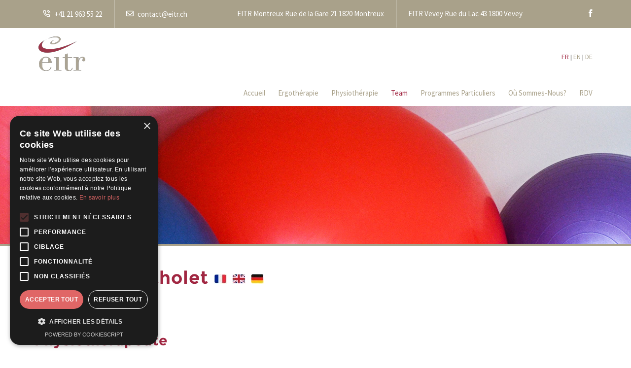

--- FILE ---
content_type: text/html; charset=utf-8
request_url: https://www.eitr.ch/1001-team-frederic-bertholet
body_size: 11232
content:
<!DOCTYPE html>
<html lang="fr">
<head>
<meta charset="utf-8">
<meta http-equiv="X-UA-Compatible" content="IE=edge">
<meta name="viewport" content="width=device-width, initial-scale=1">
<meta name="language" content="french">
<link rel="apple-touch-icon" sizes="180x180" href="xapple-touch-icon.png.pagespeed.ic.kQg6RdkScn.png">
<link rel="icon" type="image/png" href="xfavicon-32x32.png.pagespeed.ic.Zm4AdLFOlp.png" sizes="32x32">
<link rel="icon" type="image/png" href="xfavicon-16x16.png.pagespeed.ic.pb-EPCin4F.png" sizes="16x16">
<link rel="manifest" href="manifest.json">
<link rel="mask-icon" href="safari-pinned-tab.svg" color="#5bbad5">
<meta name="theme-color" content="#ffffff">
<link href='//fonts.googleapis.com/css?family=Source+Sans+Pro:100,300,400,600,700,900,400italic|Montserrat:400,700' rel='stylesheet'>
<link rel="stylesheet" href="templates/plugins/A.bootstrap,,_css,,_bootstrap.min.css+font-awesome,,_css,,_font-awesome.min.css+elegant_font,,_html_css,,_style.css,Mcc.AxNWbJFHHB.css.pagespeed.cf.69Tg7F8O9n.css"/>
<link rel="stylesheet" href="templates/plugins/rs-plugin/css/A.settings.css.pagespeed.cf.fAFCtPXx9D.css" media="screen">
<link rel="stylesheet" href="templates/plugins/A.owl-carousel,,_owl.carousel.css+magnific-popup,,_magnific-popup.css,Mcc.VS85T1vTrG.css.pagespeed.cf.tA7iovB6Tj.css"/>
<link rel="stylesheet" href="https://cdn.jsdelivr.net/npm/bootstrap-icons@1.5.0/font/bootstrap-icons.css" type="text/css">
<link rel="stylesheet" href="/modules,_js,_blackbirdjs,_blackbird.css+modules,_js,_shadowbox,_shadowbox.css+modules,_js,_video-js,_video-js.css+modules,_js,_jquery-ui,_css,_topbar_content,_jquery-ui-1.8.16.custom.css+modules,_js,_jquery,_jquery.multiselect.css+modules,_js,_validation,_css,_validationEngine.jquery.css+modules,_aloha,_css,_aloha.css+modules,_cart,_cart.css+templates,_css,_bootstrap3-box-sizing-debug.css+templates,_css,_cke-editable.css+templates,_css,_content.css+templates,_css,_jquery.fancybox.css+templates,_css,_z01-style.css+templates,_css,_z02-style-custom.css+templates,_css,_user.css+admin,_skin,_default,_fr,_topbar.css.pagespeed.cc.91mC_6H6_T.css" type="text/css"/><script data-pagespeed-orig-type="text/javascript" type="text/psajs" data-pagespeed-orig-index="0">var error_email="Veuillez saisir une adresse email valide"</script>
<meta http-equiv="content-type" content="text/html; charset=utf-8"/><title>EITR Physiothérapie et ergothérapie, cabinet & à domicile</title><meta name="description" content="Votre équipe interdisciplinaire physio et ergo sur la Riviera, thérapies au cabinet et à domicile."/><script data-pagespeed-orig-type="text/javascript" src="https://ajax.googleapis.com/ajax/libs/jquery/2.1.3/jquery.min.js" type="text/psajs" data-pagespeed-orig-index="1"></script><script data-pagespeed-orig-type="text/javascript" src="/modules/js/jquery/jquery-ui-1.8.23.custom.min.js" type="text/psajs" data-pagespeed-orig-index="2"></script><script data-pagespeed-orig-type="text/javascript" src="/modules/js/jquery/jquery.multiselect.min.js" type="text/psajs" data-pagespeed-orig-index="3"></script><script data-pagespeed-orig-type="text/javascript" src="/modules/js/jquery/jquery-sortable.js" type="text/psajs" data-pagespeed-orig-index="4"></script><script data-pagespeed-orig-type="text/javascript" src="/modules/js/jquery-ui/js/jquery-ui-timepicker-addon.js" type="text/psajs" data-pagespeed-orig-index="5"></script><script data-pagespeed-orig-type="text/javascript" src="/modules/js/validation/js/languages/jquery.validationEngine-fr.js" type="text/psajs" data-pagespeed-orig-index="6"></script><script data-pagespeed-orig-type="text/javascript" src="/modules/js/validation/js/jquery.validationEngine.js" type="text/psajs" data-pagespeed-orig-index="7"></script><script data-pagespeed-orig-type="text/javascript" src="/modules/plupload/js/plupload.full.js" type="text/psajs" data-pagespeed-orig-index="8"></script><script data-pagespeed-orig-type="text/javascript" src="/modules/js/jquery-ui/js/jquery.ui.datepicker-fr.js" type="text/psajs" data-pagespeed-orig-index="9"></script><script data-pagespeed-orig-type="text/javascript" src="/modules/js/jquery-ui/js/jquery-ui-timepicker-fr.js " type="text/psajs" data-pagespeed-orig-index="10"></script><script data-pagespeed-orig-type="text/javascript" src="/modules/js/noconflict.js" type="text/psajs" data-pagespeed-orig-index="11"></script><script data-pagespeed-orig-type="text/javascript" src="/modules/js/mootools/mootools-core.js" type="text/psajs" data-pagespeed-orig-index="12"></script><script data-pagespeed-orig-type="text/javascript" src="/modules/js/mootools/mootools-more.js" type="text/psajs" data-pagespeed-orig-index="13"></script><script data-pagespeed-orig-type="text/javascript" src="/modules/js/mootools/datepicker/datepicker.js" type="text/psajs" data-pagespeed-orig-index="14"></script><script data-pagespeed-orig-type="text/javascript" src="/modules/js/shadowbox/shadowbox.js" type="text/psajs" data-pagespeed-orig-index="15"></script><script data-pagespeed-orig-type="text/javascript" src="/modules/js/facelift/flir.js" type="text/psajs" data-pagespeed-orig-index="16"></script><script data-pagespeed-orig-type="text/javascript" src="/modules/js/tinytab.js" type="text/psajs" data-pagespeed-orig-index="17"></script><script data-pagespeed-orig-type="text/javascript" src="/modules/js/video-js/video.js" type="text/psajs" data-pagespeed-orig-index="18"></script><script data-pagespeed-orig-type="text/javascript" src="/modules/floowedit.js" type="text/psajs" data-pagespeed-orig-index="19"></script><script data-pagespeed-orig-type="text/javascript" src="templates/js/cart_wcart.js" type="text/psajs" data-pagespeed-orig-index="20"></script><script data-pagespeed-orig-type="text/javascript" src="templates/js/custom.js" type="text/psajs" data-pagespeed-orig-index="21"></script><script data-pagespeed-orig-type="text/javascript" src="templates/js/fixfooter.js" type="text/psajs" data-pagespeed-orig-index="22"></script><script data-pagespeed-orig-type="text/javascript" src="templates/js/jquery.browser.min.js" type="text/psajs" data-pagespeed-orig-index="23"></script><script data-pagespeed-orig-type="text/javascript" src="templates/js/jquery.cookie.js" type="text/psajs" data-pagespeed-orig-index="24"></script><script data-pagespeed-orig-type="text/javascript" src="templates/js/jquery.matchHeight-min.js" type="text/psajs" data-pagespeed-orig-index="25"></script><script data-pagespeed-orig-type="text/javascript" src="templates/js/mailchimp.js" type="text/psajs" data-pagespeed-orig-index="26"></script><script data-pagespeed-orig-type="text/javascript" src="templates/js/z00jquery.fancybox.pack.js" type="text/psajs" data-pagespeed-orig-index="27"></script><script data-pagespeed-orig-type="text/javascript" src="templates/js/z01jquery.fancybox-buttons.js" type="text/psajs" data-pagespeed-orig-index="28"></script><script data-pagespeed-orig-type="text/javascript" src="templates/js/z02-map-handlescroll.js" type="text/psajs" data-pagespeed-orig-index="29"></script><script data-pagespeed-orig-type="text/javascript" type="text/psajs" data-pagespeed-orig-index="30">Shadowbox.init({overlayOpacity:0.5,language:"fr"});</script>
<script type="text/psajs" data-pagespeed-orig-index="31">(function(w,d,s,l,i){w[l]=w[l]||[];w[l].push({'gtm.start':new Date().getTime(),event:'gtm.js'});var f=d.getElementsByTagName(s)[0],j=d.createElement(s),dl=l!='dataLayer'?'&l='+l:'';j.async=true;j.src='https://www.googletagmanager.com/gtm.js?id='+i+dl;f.parentNode.insertBefore(j,f);})(window,document,'script','dataLayer','GTM-MZ5VT7RB');</script>
<link rel="dns-prefetch" href="//web.archive.org"></head>
<body class=""><noscript><meta HTTP-EQUIV="refresh" content="0;url='https://www.eitr.ch/1001-team-frederic-bertholet?PageSpeed=noscript'" /><style><!--table,div,span,font,p{display:none} --></style><div style="display:block">Please click <a href="https://www.eitr.ch/1001-team-frederic-bertholet?PageSpeed=noscript">here</a> if you are not redirected within a few seconds.</div></noscript><div id="site_ibncqWEy9k">
<noscript><iframe src="https://www.googletagmanager.com/ns.html?id=GTM-MZ5VT7RB" height="0" width="0" style="display:none;visibility:hidden"></iframe></noscript>
<div id="preloader"><div id="status">&nbsp;</div></div>
<div id="wrapper">
<div id="top-bar" class="dark bg-color">
<div class="container">
<div class="row">
<div class="col-12 col-xl-auto mr-auto border-bottom-custom">
<div class="top-links text-center">
<ul class="top-links-container" style="padding:0">
<li class="top-links-item">
<a href="tel:+41219635522" class="white-a">
<span class="item-info">
<i class="icon-line-phone-call" style="margin-right:5px"></i>
+41 21 963 55 22
</span>
</a>
</li>
<li class="top-links-item">
<a href="mailto:contact@eitr.ch" class="white-a">
<span class="item-info">
<i class="icon-envelope1" style="margin-right:5px"></i>
contact@eitr.ch
</span>
</a>
</li>
</ul>
</div>
</div>
<div class="col-12 col-xl-auto mr-auto border-bottom-custom block-adress">
<div class="top-links text-center">
<ul class="top-links-container" style="padding:0">
<li class="top-links-item">
<span class="custom-item">EITR Montreux
Rue de la Gare 21
1820 Montreux</span>
</li>
<li class="top-links-item">
<span class="custom-item">EITR Vevey
Rue du Lac 43
1800 Vevey</span>
</li>
</ul>
</div>
</div>
<div class="col-12 col-xl-auto">
<div class="top-links text-center">
<ul id="top-social">
<li><a href="https://www.facebook.com/Eitrmontreux" target="_blank" class="si-icon-test"><span class="ts-icon"><i class="icon-facebook2"></i></span><span class="ts-text">Facebook</span></a></li>	</ul>
</div>
</div>
</div>
</div>
</div>
<header id="header" class="header-wrapper" style="background:#fff;position:relative;z-index:5">
<div class="main-header">
<div class="container">
<div class="row">
<div class="col-xs-12 col-sm-2 col-md-2 col-lg-3 logo-container">
<a href="/" title="Logo" class="logo cp-logo"><img src="images/xlogo.png.pagespeed.ic.vsD89iHu8J.png" class="logo-img visible-lg-block" alt="eitr"><img src="images/xlogo-light.png.pagespeed.ic.qeLDZS5g2D.png" class="logo-img hidden-lg" alt="eitr"></a>
</div>
<div class="col-sm-10 col-md-10 col-lg-9">
<div class="lang-container pull-right">
<ul id="menu-lang">
<li class="lang_1">
<a href="#" title="" class="current">FR</a>
</li>
<li class="lang_2">
<a href="/?c=2" title="">EN</a>
</li>
<li class="lang_3">
<a href="/?c=3" title="">DE</a>
</li>
</ul>
</div>
<nav class="navbar-right">
<ul class="menu">
<li class="toggle-menu"> <i class="fa icon_menu"></i></li>
<li class="">
<a href="/" class="first">Accueil</a>
</li>
<li class=" hassub">
<a href="/1029-ergotherapie-ergotherapie" class="">Ergothérapie</a>
<ul class="submenu">
<li>
<a href="/1029-ergotherapie-ergotherapie">Ergothérapie</a>
</li>
<li>
<a href="/1031-ergotherapie-prestations-de-traitement">Prestations de traitement</a>
</li>
<li class="hassub">
<a href="/1121-ergotherapie-ressources-en-ergotherapie-pour-enfants">Ressources en ergothérapie pour enfants</a>
<ul class="submenu">
<li><a href="/1122-ergotherapie-calmer-l-anxiete">Calmer l'anxiété</a></li>
<li><a href="/1123-ergotherapie-controle-postural-et-equilibre">Contrôle postural et équilibre</a></li>
<li><a href="/1124-ergotherapie-motricite-libre">Motricité libre</a></li>
<li><a href="/1125-ergotherapie-position-plat-ventre">Position plat ventre</a></li>
<li><a href="/1126-ergotherapie-apprehender-le-nombre">Appréhender le nombre</a></li>
<li><a href="/1127-ergotherapie-developper-ses-habiletes-en-geometrie">Développer ses habiletés en géométrie</a></li>
<li><a href="/1128-ergotherapie-se-preparer-pour-l-ecole">Se préparer pour l'école </a></li>
<li><a href="/1129-ergotherapie-enfant-presentant-un-tsa">Enfant présentant un TSA</a></li>
<li><a href="/1130-ergotherapie-motricite-fine">Motricité fine</a></li>
<li><a href="/1131-ergotherapie-developpez-ses-competences-visiospatiales">Développez ses compétences visiospatiales</a></li>
</ul>
</li>
</ul>
</li>
<li class=" hassub">
<a href="/1006-physiotherapie-physiotherapie" class="">Physiothérapie</a>
<ul class="submenu">
<li>
<a href="/1006-physiotherapie-physiotherapie">Physiothérapie</a>
</li>
<li>
<a href="/1007-physiotherapie-prestations-de-traitement">Prestations de traitement</a>
</li>
<li>
<a href="/1135-physiotherapie-physiotherapie-vestibulaire">Physiothérapie Vestibulaire</a>
</li>
</ul>
</li>
<li class=" hassub">
<a href="/1138-team-notre-equipe" class=" current-menu-item">Team</a>
<ul class="submenu">
<li><a href="/1138-team-notre-equipe">Notre équipe</a>
<li><a href="/1001-team-frederic-bertholet" class="active">Frédéric Bertholet</a>
<li><a href="/1014-team-luc-brasey">Luc Brasey</a>
<li><a href="/1099-team-anne-bezencon">Anne Bezençon</a>
<li><a href="/1025-team-manon-biarese">Manon Biarese</a>
<li><a href="/1103-team-sarah-caputo">Sarah Caputo</a>
<li><a href="/1104-team-louis-chabin">Louis Chabin</a>
<li><a href="/1112-team-cyprien-christiaens">Cyprien Christiaens</a>
<li><a href="/1101-team-williams-heresmann">Williams Heresmann</a>
<li><a href="/1102-team-joel-matos-lopes">Joël Matos Lopes</a>
<li><a href="/1109-team-laurette-menviel">Laurette Menviel</a>
<li><a href="/1100-team-nessim-miled">Nessim Miled</a>
<li><a href="/1097-team-marion-peter">Marion Peter</a>
<li><a href="/1132-team-julie-repond">Julie Repond</a>
<li><a href="/1117-team-raphael-temporin">Raphaël Temporin</a>
<li><a href="/1118-team-mathilde-salih">Mathilde Salih</a>
</ul>
</li>
<li class=" hassub">
<a href="/1043-programmes-particuliers-groupes-de-therapie" class="">Programmes particuliers</a>
<ul class="submenu">
<li class="hassub">
<a href="/1043-programmes-particuliers-groupes-de-therapie">Groupes de thérapie</a>
<ul class="submenu">
<li><a href="/1044-programmes-particuliers-cours-de-yoga">Cours de Yoga</a></li>
<li><a href="/1045-programmes-particuliers-groupe-equilibre">Groupe Equilibre</a></li>
<li><a href="/1046-programmes-particuliers-course-a-pied">Course à pied</a></li>
</ul>
</li>
<li>
<a href="/1119-programmes-particuliers-programme-backfit">Programme Backfit</a>
</li>
<li>
<a href="/1048-programmes-particuliers-ergonomie-et-adaptation-du-poste-de-travail">Ergonomie et adaptation du poste de travail</a>
</li>
<li>
<a href="/1052-programmes-particuliers-infos-et-inscriptions">Infos et inscriptions</a>
</li>
</ul>
</li>
<li class="">
<a href="/1015-ou-sommes-nous-acces-contact" class="">Où sommes-nous?</a>
</li>
<li class=" hassub">
<a href="/1140-rdv-prendre-rendez-vous" class="last">RDV</a>
<ul class="submenu">
<li>
<a href="/1140-rdv-prendre-rendez-vous">Prendre Rendez-vous</a>
</li>
<li>
<a href="/1137-rdv-prendre-rendez-vous-a-domicile">Prendre Rendez-vous à domicile</a>
</li>
<li>
<a href="/1011-rdv-formulaire-de-rendez-vous-en-ligne">Formulaire de rendez-vous en ligne</a>
</li>
<li>
<a href="/#">Prendre Rendez-vous en ergo pédiatrique</a>
</li>
</ul>
</li>
</ul>
</nav>
</div>
</div>
</div>
</div>
</header>
<section class="section-intro stellarelt">
<div class="img-contnr" data-stellar-ratio="1" data-stellar-vertical-offset="0">
<img src="upload/images/banner/context_1/tabgroup_8/xballes_DSC_0071.jpg.pagespeed.ic.PEz3qcIZEv.jpg" alt="" class="stellarimg"/>
</div>
<div class="container">
</div>
</section>
<section class="section">
<div class="container" id="content_ibncqWEy9k">
<div id=""><div rel="test" class="tab_8 button_1001 tab_8 button_1001"><div id="module_page"><h1>Fr&eacute;d&eacute;ric Bertholet <img alt="" src="[data-uri]" style="height: 20px;"/> <img alt="" src="[data-uri]" style="height:20px;"/> <img alt="" src="[data-uri]" style="height: 20px;"/></h1>
<h2 class="titre-rose"><img alt="" height="227" src="https://web.archive.org/web/20210123203620im_/https://www.eitr.ch/upload/images/Fred1.jpg" width="224"/><span style="font-size:28px;"></span></h2>
<h2 class="titre-rose"><span style="font-size:28px;">Physioth&eacute;rapeute</span></h2>
<p>Dipl&ocirc;m&eacute; Croix-Rouge de l&rsquo;Ecole cantonale Vaudoise de physioth&eacute;rapeutes (ECVP) en 2001.</p>
<p>Formation en Drainage lymphatique en 2003; Praticien- formateur (CAS en 2007), moniteur de stage pour les &eacute;tudiants physioth&eacute;rapeutes depuis 2004; Kinesiotape en 2014; Formation Maitland level I en 2009, level IIa en 2010 et level IIb en 2011, level III en 2015.</p>
<p><strong>Exp&eacute;rience en:</strong><br/>
G&eacute;riatrie, rhumatologie, orthop&eacute;die, soins palliatifs, m&eacute;decine interne, douleurs chroniques et neurologie adultes en hospitalier et en ambulatoire.</p>
</div><script data-pagespeed-orig-type="text/javascript" type="text/psajs" data-pagespeed-orig-index="32">jQuery(function(){jQuery('#module_page').css('cursor','text');jQuery('#module_page').click(function(){toolboxaction('editpage');});});</script></div></div>
</div>
</section>
<section class="section mt0 section-grise">
<div class="container">
<div class="row col-p30">
<div class="col-12 col-sm-4 xs-box2">
<div class="box-services-c">
<div id="41727261795f7365727669636573315f636f6e74657874315f616c6c" class="brick brick_cke "><p><a href="index.php?tabgroup=10&amp;buttonid=1006"><span class="fa  fa-share-alt fa-style1 circle"></span></a></p>
<h3 class="title-small br-bottom-center"><a class="discretlink" href="index.php?tabgroup=10&amp;buttonid=1006">Physioth&eacute;rapie</a></h3>
<p><a href="http://www.physioswiss.ch/" target="_blank"><img alt="" src="upload/images/xlogo_physioswiss.png.pagespeed.ic.0gUUI95ofa.png"/></a></p>
</div><script type="text/psajs" data-pagespeed-orig-index="33"></script>
</div>
</div>
<div class="col-12 col-sm-4 xs-box2">
<div class="box-services-c">
<div id="41727261795f7365727669636573325f636f6e74657874315f616c6c" class="brick brick_cke "><p><a href="index.php?tabgroup=3&amp;buttonid=1029"><span class="fa fa-spinner fa-style1 circle"></span></a></p>
<h3 class="title-small br-bottom-center"><a class="discretlink" href="index.php?tabgroup=3&amp;buttonid=1029">Ergoth&eacute;rapie</a></h3>
<p><a href="http://www.ergotherapie.ch/" target="_blank"><img alt="" src="upload/images/xlogo_EVS_ASE.png.pagespeed.ic.cPI4LY1y8_.png"/></a></p>
</div><script type="text/psajs" data-pagespeed-orig-index="34"></script>
</div>
</div>
<div class="col-12 col-sm-4">
<div class="box-services-c">
<div id="41727261795f7365727669636573335f636f6e74657874315f616c6c" class="brick brick_cke "><p><a href="index.php?tabgroup=11&amp;buttonid=1011"><span class="fa fa-calendar fa-style1 circle"></span></a></p>
<h3 class="title-small br-bottom-center"><a class="discretlink" href="index.php?tabgroup=11&amp;buttonid=1011">Prendre rendez-vous</a></h3>
<p class="mb0 text-black"><a class="discretlink" href="index.php?tabgroup=11&amp;buttonid=1011">Nous vous offrons la possibilit&eacute; de prendre rendez-vous directement sur notre site internet en quelques clics. </a></p>
<p class="mb0 text-black">&nbsp;</p>
</div><script type="text/psajs" data-pagespeed-orig-index="35"></script>
</div>
</div>
</div>
</div>
</section>
<footer class="footer-wrapper footer-bg pb20">
<div class="container">
<div class="row">
<div class="col-sm-12 col-md-12 text-center text-white">
<h5 class="item-info society text-white">Espace interdisciplinaire de Thérapies de la Riviera</h5>	<span class="item-info">
Tel:
<a href="tel:+41219635522" class="white-a">+41 21 963 55 22</a>
</span>
<span class="item-info">
<span class="sep">-</span>
<a href="mailto:contact@eitr.ch" class="white-a">contact@eitr.ch</a>
</span>
</div>
<div class="col-sm-12 col-md-12">
<div style="max-width:700px;margin-left:auto;margin-right:auto;padding-top:25px">
<div id="41727261795f627269636b5f636f6e74656e745f616464726573735f616c6c" class="brick brick_cke "><div class="row">
<div class="col-sm-12 col-md-6 text-center text-white"><strong>EITR Montreux</strong><br/>
Rue de la Gare 21<br/>
1820 Montreux</div>
<div class="col-sm-12 col-md-6 text-center text-white"><strong>EITR Vevey</strong><br/>
Rue du Lac 43<br/>
1800 Vevey</div>
</div>
</div><script type="text/psajs" data-pagespeed-orig-index="36"></script>
</div>
</div>
<div class="col-sm-12 col-md-12 text-center text-white">
<p class="copyright"> Copyright 2026 &COPY;
<span class="realise-par">
<a href="https://www.ellem.ch" target="_blank" rel="noopener"> webdesign elleM graphisme et communication</a>
- Agence floowedit <a href="https://www.floowedit.com" target="_blank" rel="noopener">faire un site internet professionnel avec floowedit</a>
</span>
</p>
</div>
</div>
</div>
</footer>
<div id="fb-root"></div>
<div id="fb-customer-chat" class="fb-customerchat">
</div>
<script type="text/psajs" data-pagespeed-orig-index="37">var chatbox=document.getElementById('fb-customer-chat');chatbox.setAttribute("page_id","290478307738746");chatbox.setAttribute("attribution","biz_inbox");</script>
<script type="text/psajs" data-pagespeed-orig-index="38">window.fbAsyncInit=function(){FB.init({xfbml:true,version:'v15.0'});};(function(d,s,id){var js,fjs=d.getElementsByTagName(s)[0];if(d.getElementById(id))return;js=d.createElement(s);js.id=id;js.src='https://connect.facebook.net/fr_FR/sdk/xfbml.customerchat.js';fjs.parentNode.insertBefore(js,fjs);}(document,'script','facebook-jssdk'));</script>
</div>
<script src="templates/plugins/bootstrap/js/bootstrap.min.js" type="text/psajs" data-pagespeed-orig-index="39"></script>
<script src="templates/plugins/rs-plugin/js/jquery.themepunch.tools.min.js" type="text/psajs" data-pagespeed-orig-index="40"></script>
<script src="templates/plugins/rs-plugin/js/jquery.themepunch.revolution.min.js" type="text/psajs" data-pagespeed-orig-index="41"></script>
<script src="templates/plugins/jquery.appear.js" type="text/psajs" data-pagespeed-orig-index="42"></script>
<script src="templates/plugins/retina.min.js" type="text/psajs" data-pagespeed-orig-index="43"></script>
<script src="templates/plugins/stellar.min.js" type="text/psajs" data-pagespeed-orig-index="44"></script>
<script src="templates/plugins/sticky.min.js" type="text/psajs" data-pagespeed-orig-index="45"></script>
<script src="templates/plugins/owl-carousel/owl.carousel.min.js" type="text/psajs" data-pagespeed-orig-index="46"></script>
<script src="templates/plugins/jquery.zoom.min.js" type="text/psajs" data-pagespeed-orig-index="47"></script>
<script src="templates/plugins/magnific-popup/jquery.magnific-popup.min.js" type="text/psajs" data-pagespeed-orig-index="48"></script>
<script src="templates/plugins/script.js" type="text/psajs" data-pagespeed-orig-index="49"></script>
</div><div id="tools_ibncqWEy9k"><div id="floowedit_topbar" style="display: block; top: -80px"><div id="topbar_header"><img id="logo" src="[data-uri]" title="floowedit" alt="floowedit"><form action="//fesrv3.floowedit.com/admin/account.php?cmd=login" method="post" name="topbar_header_form" id="topbar_header_form" rel="nofollow"><div class="formfield"><input name="username" id="login_username" type="text" class="ok validate[required]" value="identifiant" onblur="if(this.value=='') this.value='identifiant'" onfocus="if(this.value=='identifiant') this.value=''"/></div><div class="formfield"><input name="password" id="login_password" type="password" class="ok validate[required]" value="mot de passe" onblur="if(this.value=='') this.value='mot de passe'" onfocus="if(this.value=='mot de passe') this.value=''"/></div><input type="hidden" name="guest_origine" value="www.eitr.ch"/><input type="hidden" name="guest_uri" value="/1001-team-frederic-bertholet"/><input type="hidden" name="guest_lang" value=""/><input type="hidden" name="guest_button" value=""/><input type="hidden" name="guest_tab" value=""/><input class="loginbutton" type="submit" value="Connexion"/></form></div></div></div><script type="text/psajs" data-pagespeed-orig-index="50">jQuery(document).ready(function(){jQuery("#customform_form").validationEngine();});</script><script type="text/javascript" src="/pagespeed_static/js_defer.I4cHjq6EEP.js"></script></body>
</html>

--- FILE ---
content_type: text/css
request_url: https://www.eitr.ch/modules,_js,_blackbirdjs,_blackbird.css+modules,_js,_shadowbox,_shadowbox.css+modules,_js,_video-js,_video-js.css+modules,_js,_jquery-ui,_css,_topbar_content,_jquery-ui-1.8.16.custom.css+modules,_js,_jquery,_jquery.multiselect.css+modules,_js,_validation,_css,_validationEngine.jquery.css+modules,_aloha,_css,_aloha.css+modules,_cart,_cart.css+templates,_css,_bootstrap3-box-sizing-debug.css+templates,_css,_cke-editable.css+templates,_css,_content.css+templates,_css,_jquery.fancybox.css+templates,_css,_z01-style.css+templates,_css,_z02-style-custom.css+templates,_css,_user.css+admin,_skin,_default,_fr,_topbar.css.pagespeed.cc.91mC_6H6_T.css
body_size: 61144
content:
#blackbird{margin:0;padding:0;position:fixed;_position:absolute;font:11px/1.3 Consolas,'Lucida Console',Monaco,monospace;_border:2px solid #BBB}#blackbird.bbTopLeft{top:0;left:0;_top:expression(eval(document.documentElement.scrollTop+8));_left:expression(eval(document.documentElement.scrollLeft+8))}#blackbird.bbTopRight{top:0;right:0}* html .bbTopRight{right:auto;top:expression(eval(document.documentElement.scrollTop+8));left:expression(eval(document.documentElement.scrollLeft+document.documentElement.clientWidth-document.getElementById('blackbird').offsetWidth-8))}#blackbird.bbBottomLeft{bottom:0;left:0}* html .bbBottomLeft{bottom:auto;top:expression(eval(document.documentElement.scrollTop+document.documentElement.clientHeight-document.getElementById('blackbird').offsetHeight-8));left:expression(eval(document.documentElement.scrollLeft+8))}#blackbird.bbBottomRight{bottom:0;right:0}* html .bbBottomRight{bottom:auto;right:auto;top:expression(eval(document.documentElement.scrollTop+document.documentElement.clientHeight-document.getElementById('blackbird').offsetHeight-8));left:expression(eval(document.documentElement.scrollLeft+document.documentElement.clientWidth-document.getElementById('blackbird').offsetWidth-8))}#blackbird.bbSmall{width:300px;_width:272px}#blackbird.bbSmall .header{_width:272px}#blackbird.bbSmall .header div.left,#blackbird.bbSmall .footer div.left{width:150px}#blackbird.bbSmall .main{_width:272px}#blackbird.bbSmall .main div{height:200px}#blackbird.bbSmall .main div.mainBody{width:272px}#blackbird.bbSmall .footer{_width:272px}#blackbird.bbLarge{width:500px;_width:472px}#blackbird.bbLarge .header{_width:472px}#blackbird.bbLarge .header div.left,#blackbird.bbLarge .footer div.left{width:350px}#blackbird.bbLarge .main{_width:472px}#blackbird.bbLarge .main div{height:500px}#blackbird.bbLarge .main div.mainBody{width:472px}#blackbird.bbLarge .footer{_width:472px}#blackbird .header span{position:relative;width:16px;height:16px;margin:0 4px;float:left;background-image:url(modules/js/blackbirdjs/blackbird_icons.png);background-repeat:no-repeat}#blackbird .header span.error{background-position:0 0}#blackbird .header span.errorDisabled{background-position:-16px 0}#blackbird .header span.warn{background-position:0 -16px}#blackbird .header span.warnDisabled{background-position:-16px -16px}#blackbird .header span.info{background-position:0 -32px}#blackbird .header span.infoDisabled{background-position:-16px -32px}#blackbird .header span.debug{background-position:0 -48px}#blackbird .header span.debugDisabled{background-position:-16px -48px}#blackbird .header span.profile{background-position:0 -64px}#blackbird .header span.profileDisabled{background-position:-16px -64px}#blackbird .header span.close{background-position:0 -80px}#blackbird .header span.clear{background-position:-16px -80px}#blackbird .header span.small{background-position:0 -96px}#blackbird .header span.large{background-position:-16px -96px}#blackbird .header>div,#blackbird .main>div,#blackbird .footer>div{background-image:url(modules/js/blackbirdjs/blackbird_panel.png);background-repeat:no-repeat}#blackbird .header div{float:left;_background-color:#000}#blackbird .header div.left{background-position:top left;height:40px;_height:16px}#blackbird .header .left div.filters{margin-left:-4px;padding:16px 0 0 19px;float:left;_padding:6px 8px}#blackbird .header div.right{background-position:top right;height:40px;width:150px;_width:122px;_height:16px}#blackbird .header .right div.controls{padding:16px 24px 0 0;float:right;_padding:6px 8px}#blackbird .header .right .controls span{margin:0}#blackbird .header .right .controls span.clear{margin-right:8px}#blackbird .main div{float:left}#blackbird .main div.left{background-position:0 -30px;width:11px;_width:0}#blackbird .main div.mainBody{background-position:40% -40px;_background-color:#000;_filter:alpha(opacity='93')}#blackbird .main .mainBody ol{line-height:1.45;height:100%;overflow:auto;width:100%;list-style-type:none;margin:0;padding:0}#blackbird .main .mainBody ol li{padding:1px 4px 1px 30px;border-bottom:1px solid #333;color:#CCC;margin:2px 2px;_text-indent:-2px}#blackbird .main .mainBody ol li span{background:url(modules/js/blackbirdjs/blackbird_icons.png) no-repeat 0 0;border:1px solid #333;height:16px;width:16px;display:block;float:left;margin:-2px 0 1px -25px;_display:inline}#blackbird .main .mainBody ol li.error span{background-position:0 0}#blackbird .main .mainBody ol li.warn span{background-position:0 -16px}#blackbird .main .mainBody ol li.info span{background-position:0 -32px}#blackbird .main .mainBody ol li.debug span{background-position:0 -48px}#blackbird .main .mainBody ol li.profile span{background-position:0 -64px}#blackbird .main .mainBody ol li.profile{color:#DDD;font-style:italic}#blackbird .errorHidden li.error,#blackbird .warnHidden li.warn,#blackbird .infoHidden li.info,#blackbird .debugHidden li.debug,#blackbird .profileHidden li.profile{display:none}#blackbird .main div.right{background:url(modules/js/blackbirdjs/blackbird_panel.png) no-repeat 100% -30px;width:17px;_width:0}#blackbird .footer div{height:50px;float:left;_background-color:#000;_height:30px}#blackbird .footer div.left{background-position:bottom left;_width:100%!important}#blackbird .footer div.left label{display:block;color:#BBB;margin:8px 0 0 16px;position:relative;font-family:Arial,sans-serif;_margin:4px 0 0 8px}#blackbird .footer div.left label input{padding:0;vertical-align:middle}#blackbird .footer div.right{background-position:bottom right;width:150px;_width:0}#sb-title-inner,#sb-info-inner,#sb-loading-inner,div.sb-message{font-family:"HelveticaNeue-Light","Helvetica Neue",Helvetica,Arial,sans-serif;font-weight:200;color:#fff;}
#sb-container{position:fixed;margin:0;padding:0;top:0;left:0;z-index:999;text-align:left;visibility:hidden;display:none;}
#sb-overlay{position:relative;height:100%;width:100%;}
#sb-wrapper{position:absolute;visibility:hidden;width:100px;}
#sb-wrapper-inner{position:relative;border:1px solid #303030;overflow:hidden;height:100px;}
#sb-body{position:relative;height:100%;}
#sb-body-inner{position:absolute;height:100%;width:100%;}
#sb-player.html{height:100%;overflow:auto;}
#sb-body img{border:none;}
#sb-loading{position:relative;height:100%;}
#sb-loading-inner{position:absolute;font-size:14px;line-height:24px;height:24px;top:50%;margin-top:-12px;width:100%;text-align:center;}
#sb-loading-inner span{background:url(modules/js/shadowbox/loading.gif) no-repeat;padding-left:34px;display:inline-block;}
#sb-body,#sb-loading{background-color:#060606;}
#sb-title,#sb-info{position:relative;margin:0;padding:0;overflow:hidden;}
#sb-title,#sb-title-inner{height:26px;line-height:26px;}
#sb-title-inner{font-size:16px;}
#sb-info,#sb-info-inner{height:20px;line-height:20px;}
#sb-info-inner{font-size:12px;}
#sb-nav{float:right;height:16px;padding:2px 0;width:45%;}
#sb-nav a{display:block;float:right;height:16px;width:16px;margin-left:3px;cursor:pointer;background-repeat:no-repeat;}
#sb-nav-close{background-image:url(modules/js/shadowbox/close.png);}
#sb-nav-next{background-image:url(modules/js/shadowbox/next.png);}
#sb-nav-previous{background-image:url(modules/js/shadowbox/previous.png);}
#sb-nav-play{background-image:url(modules/js/shadowbox/play.png);}
#sb-nav-pause{background-image:url(modules/js/shadowbox/pause.png);}
#sb-counter{float:left;width:45%;}
#sb-counter a{padding:0 4px 0 0;text-decoration:none;cursor:pointer;color:#fff;}
#sb-counter a.sb-counter-current{text-decoration:underline;}
div.sb-message{font-size:12px;padding:10px;text-align:center;}
div.sb-message a:link,div.sb-message a:visited{color:#fff;text-decoration:underline;}
.video-js-box{text-align:left;position:relative;line-height:0!important;margin:0;padding:0!important;border:none!important}video.video-js{background-color:#000;position:relative;padding:0}.vjs-flash-fallback{display:block}.video-js-box img.vjs-poster{display:block;position:absolute;left:0;top:0;width:100%;height:100%;margin:0;padding:0;cursor:pointer}.video-js-box .vjs-subtitles{color:#fff;font-size:20px;text-align:center;position:absolute;bottom:40px;left:0;right:0}.video-js-box.vjs-fullscreen{position:fixed;left:0;top:0;right:0;bottom:0;overflow:hidden;z-index:1000}.video-js-box.vjs-fullscreen video.video-js,.video-js-box.vjs-fullscreen .vjs-flash-fallback{position:relative;top:0;left:0;width:100%;height:100%;z-index:1000}.video-js-box.vjs-fullscreen img.vjs-poster{z-index:1001}.video-js-box.vjs-fullscreen .vjs-spinner{z-index:1001}.video-js-box.vjs-fullscreen .vjs-controls{z-index:1003}.video-js-box.vjs-fullscreen .vjs-big-play-button{z-index:1004}.video-js-box.vjs-fullscreen .vjs-subtitles{z-index:1004}.vjs-styles-check{height:5px;position:absolute}.video-js-box.vjs-controls-below .vjs-controls{position:relative;opacity:1;background-color:#000}.video-js-box.vjs-controls-below .vjs-subtitles{bottom:75px}.video-js-box .vjs-controls{position:absolute;margin:0;opacity:.85;color:#fff;display:none;left:0;right:0;width:100%;bottom:0;height:35px;padding:0}.video-js-box .vjs-controls>div{position:absolute;text-align:center;margin:0;padding:0;height:25px;top:5px;background-color:#0b151a;background:#1f3744 -webkit-gradient(linear,left top,left bottom,from(#0b151a),to(#1f3744)) left 12px;background:#1f3744 -moz-linear-gradient(top,#0b151a,#1f3744) left 12px;border-radius:5px;-webkit-border-radius:5px;-moz-border-radius:5px;box-shadow:1px 1px 2px #000;-webkit-box-shadow:1px 1px 2px #000;-moz-box-shadow:1px 1px 2px #000}.vjs-controls>div.vjs-play-control{left:5px;width:25px}.vjs-controls>div.vjs-progress-control{left:35px;right:165px}.vjs-controls>div.vjs-time-control{width:75px;right:90px}.vjs-controls>div.vjs-volume-control{width:50px;right:35px}.vjs-controls>div.vjs-fullscreen-control{width:25px;right:5px}.vjs-controls>div.vjs-progress-control{border-top-right-radius:0;-webkit-border-top-right-radius:0;-moz-border-radius-topright:0;border-bottom-right-radius:0;-webkit-border-bottom-right-radius:0;-moz-border-radius-bottomright:0}.vjs-controls>div.vjs-time-control{border-top-left-radius:0;-webkit-border-top-left-radius:0;-moz-border-radius-topleft:0;border-bottom-left-radius:0;-webkit-border-bottom-left-radius:0;-moz-border-radius-bottomleft:0}.vjs-play-control{cursor:pointer!important}.vjs-play-control span{display:block;font-size:0;line-height:0}.vjs-paused .vjs-play-control span{width:0;height:0;margin:8px 0 0 8px;border-left:10px solid #fff;border-top:5px solid rgba(0,0,0,0);border-bottom:5px solid rgba(0,0,0,0)}.vjs-playing .vjs-play-control span{width:3px;height:10px;margin:8px auto 0;border-top:0;border-left:3px solid #fff;border-bottom:0;border-right:3px solid #fff}.vjs-progress-holder{position:relative;padding:0;overflow:hidden;cursor:pointer!important;height:9px;border:1px solid #777;margin:7px 1px 0 5px;border-radius:5px;-webkit-border-radius:5px;-moz-border-radius:5px}.vjs-progress-holder div{position:absolute;display:block;width:0;height:9px;margin:0;padding:0;border-radius:5px;-webkit-border-radius:5px;-moz-border-radius:5px}.vjs-play-progress{background:#fff;background:-webkit-gradient(linear,left top,left bottom,from(#fff),to(#777));background:-moz-linear-gradient(top,#fff,#777)}.vjs-load-progress{opacity:.8;background-color:#555;background:-webkit-gradient(linear,left top,left bottom,from(#555),to(#aaa));background:-moz-linear-gradient(top,#555,#aaa)}.vjs-controls .vjs-time-control{font-size:10px;line-height:1;font-weight:normal;font-family:Helvetica,Arial,sans-serif}.vjs-controls .vjs-time-control span{line-height:25px}.vjs-volume-control{cursor:pointer!important}.vjs-volume-control div{display:block;margin:0 5px 0 5px;padding:4px 0 0 0}.vjs-volume-control div span{float:left;padding:0;margin:0 2px 0 0;width:5px;height:0;border-bottom:18px solid #555}.vjs-volume-control div span.vjs-volume-level-on{border-color:#fff}.vjs-volume-control div span:nth-child(1){border-bottom-width:2px;height:16px}.vjs-volume-control div span:nth-child(2){border-bottom-width:4px;height:14px}.vjs-volume-control div span:nth-child(3){border-bottom-width:7px;height:11px}.vjs-volume-control div span:nth-child(4){border-bottom-width:10px;height:8px}.vjs-volume-control div span:nth-child(5){border-bottom-width:14px;height:4px}.vjs-volume-control div span:nth-child(6){margin-right:0}.vjs-fullscreen-control{cursor:pointer!important}.vjs-fullscreen-control div{padding:0;text-align:left;vertical-align:top;cursor:pointer!important;margin:5px 0 0 5px;width:20px;height:20px}.vjs-fullscreen-control div span{float:left;margin:0;padding:0;font-size:0;line-height:0;width:0;text-align:left;vertical-align:top}.vjs-fullscreen-control div span:nth-child(1){margin-right:3px;margin-bottom:3px;border-top:6px solid #fff;border-right:6px solid rgba(0,0,0,0)}.vjs-fullscreen-control div span:nth-child(2){border-top:6px solid #fff;border-left:6px solid rgba(0,0,0,0)}.vjs-fullscreen-control div span:nth-child(3){clear:both;margin:0 3px 0 0;border-bottom:6px solid #fff;border-right:6px solid rgba(0,0,0,0)}.vjs-fullscreen-control div span:nth-child(4){border-bottom:6px solid #fff;border-left:6px solid rgba(0,0,0,0)}.vjs-fullscreen .vjs-fullscreen-control div span:nth-child(1){border:0;border-bottom:6px solid #fff;border-left:6px solid rgba(0,0,0,0)}.vjs-fullscreen .vjs-fullscreen-control div span:nth-child(2){border:0;border-bottom:6px solid #fff;border-right:6px solid rgba(0,0,0,0)}.vjs-fullscreen .vjs-fullscreen-control div span:nth-child(3){border:0;border-top:6px solid #fff;border-left:6px solid rgba(0,0,0,0)}.vjs-fullscreen .vjs-fullscreen-control div span:nth-child(4){border:0;border-top:6px solid #fff;border-right:6px solid rgba(0,0,0,0)}.vjs-no-video{font-size:small;line-height:1.5}div.vjs-big-play-button{display:none;z-index:2;position:absolute;top:50%;left:50%;width:80px;height:80px;margin:-43px 0 0 -43px;text-align:center;vertical-align:center;cursor:pointer!important;border:3px solid #fff;opacity:.9;border-radius:20px;-webkit-border-radius:20px;-moz-border-radius:20px;background-color:#0b151a;background:#1f3744 -webkit-gradient(linear,left top,left bottom,from(#0b151a),to(#1f3744)) left 40px;background:#1f3744 -moz-linear-gradient(top,#0b151a,#1f3744) left 40px;box-shadow:4px 4px 8px #000;-webkit-box-shadow:4px 4px 8px #000;-moz-box-shadow:4px 4px 8px #000}div.vjs-big-play-button:hover{box-shadow:0 0 80px #fff;-webkit-box-shadow:0 0 80px #fff;-moz-box-shadow:0 0 80px #fff}div.vjs-big-play-button span{display:block;font-size:0;line-height:0;width:0;height:0;margin:20px 0 0 23px;border-left:40px solid #fff;border-top:20px solid rgba(0,0,0,0);border-bottom:20px solid rgba(0,0,0,0)}.vjs-spinner{display:none;position:absolute;top:50%;left:50%;width:100px;height:100px;z-index:1;margin:-50px 0 0 -50px;transform:scale(0.5);-webkit-transform:scale(0.5);-moz-transform:scale(0.5)}.vjs-spinner div{position:absolute;left:40px;top:40px;width:20px;height:20px;background:#fff;border-radius:20px;-webkit-border-radius:20px;-moz-border-radius:20px;border:1px solid #ccc}.vjs-spinner div:nth-child(1){opacity:.12;transform:rotate(000deg) translate(0,-40px) scale(0.1);-webkit-transform:rotate(000deg) translate(0,-40px) scale(0.1);-moz-transform:rotate(000deg) translate(0,-40px) scale(0.1)}.vjs-spinner div:nth-child(2){opacity:.25;transform:rotate(045deg) translate(0,-40px) scale(0.2);-webkit-transform:rotate(045deg) translate(0,-40px) scale(0.2);-moz-transform:rotate(045deg) translate(0,-40px) scale(0.2)}.vjs-spinner div:nth-child(3){opacity:.37;transform:rotate(090deg) translate(0,-40px) scale(0.4);-webkit-transform:rotate(090deg) translate(0,-40px) scale(0.4);-moz-transform:rotate(090deg) translate(0,-40px) scale(0.4)}.vjs-spinner div:nth-child(4){opacity:.50;transform:rotate(135deg) translate(0,-40px) scale(0.6);-webkit-transform:rotate(135deg) translate(0,-40px) scale(0.6);-moz-transform:rotate(135deg) translate(0,-40px) scale(0.6)}.vjs-spinner div:nth-child(5){opacity:.62;transform:rotate(180deg) translate(0,-40px) scale(0.8);-webkit-transform:rotate(180deg) translate(0,-40px) scale(0.8);-moz-transform:rotate(180deg) translate(0,-40px) scale(0.8)}.vjs-spinner div:nth-child(6){opacity:.75;transform:rotate(225deg) translate(0,-40px) scale(1.0);-webkit-transform:rotate(225deg) translate(0,-40px) scale(1.0);-moz-transform:rotate(225deg) translate(0,-40px) scale(1.0)}.vjs-spinner div:nth-child(7){opacity:.87;transform:rotate(270deg) translate(0,-40px) scale(1.1);-webkit-transform:rotate(270deg) translate(0,-40px) scale(1.1);-moz-transform:rotate(270deg) translate(0,-40px) scale(1.1)}.vjs-spinner div:nth-child(8){opacity:1.00;transform:rotate(315deg) translate(0,-40px) scale(1.3);-webkit-transform:rotate(315deg) translate(0,-40px) scale(1.3);-moz-transform:rotate(315deg) translate(0,-40px) scale(1.3)}#topbar_content .ui-helper-hidden{display:none}#topbar_content .ui-helper-hidden-accessible{position:absolute!important;clip:rect(1px 1px 1px 1px);clip:rect(1px,1px,1px,1px)}#topbar_content .ui-helper-reset{margin:0;padding:0;border:0;outline:0;line-height:1.3;text-decoration:none;font-size:100%;list-style:none}#topbar_content .ui-helper-clearfix:after{content:".";display:block;height:0;clear:both;visibility:hidden}#topbar_content .ui-helper-clearfix{display:inline-block}/*\*/* html .ui-helper-clearfix{height:1%}#topbar_content .ui-helper-clearfix{display:block}/**/#topbar_content .ui-helper-zfix{width:100%;height:100%;top:0;left:0;position:absolute;opacity:0;filter:Alpha(Opacity=0)}#topbar_content .ui-state-disabled{cursor:default!important}#topbar_content .ui-icon{display:block;text-indent:-99999px;overflow:hidden;background-repeat:no-repeat}#topbar_content .ui-widget-overlay{position:absolute;top:0;left:0;width:100%;height:100%}#topbar_content .ui-widget{font-family:Trebuchet MS,Tahoma,Verdana,Arial,sans-serif;font-size:1.1em}#topbar_content .ui-widget .ui-widget{font-size:1em}#topbar_content .ui-widget input,#topbar_content .ui-widget select,#topbar_content .ui-widget textarea,#topbar_content .ui-widget button{font-family:Trebuchet MS,Tahoma,Verdana,Arial,sans-serif;font-size:1em}#topbar_content .ui-widget-content{border:1px solid #ddd;background:#eee url(modules/js/jquery-ui/css/topbar_content/images/ui-bg_highlight-soft_100_eeeeee_1x100.png) 50% top repeat-x;color:#333}#topbar_content .ui-widget-content a{color:#333}#topbar_content .ui-widget-header{border:1px solid #e78f08;background:#f6a828 url(modules/js/jquery-ui/css/topbar_content/images/ui-bg_gloss-wave_35_f6a828_500x100.png) 50% 50% repeat-x;color:#fff;font-weight:bold}#topbar_content .ui-widget-header a{color:#fff}#topbar_content .ui-state-default,#topbar_content .ui-widget-content .ui-state-default,#topbar_content .ui-widget-header .ui-state-default{border:1px solid #ccc;background:#EEE;font-weight:bold;color:#1c94c4}#topbar_content .ui-state-default a,#topbar_content .ui-state-default a:link,#topbar_content .ui-state-default a:visited{color:#1c94c4;text-decoration:none}#topbar_content .ui-state-hover,#topbar_content .ui-widget-content .ui-state-hover,#topbar_content .ui-widget-header .ui-state-hover,#topbar_content .ui-state-focus,#topbar_content .ui-widget-content .ui-state-focus,#topbar_content .ui-widget-header .ui-state-focus{border:1px solid #fbcb09;background:#fdf5ce url(modules/js/jquery-ui/css/topbar_content/images/ui-bg_glass_100_fdf5ce_1x400.png) 50% 50% repeat-x;font-weight:bold;color:#c77405}#topbar_content .ui-state-hover a,#topbar_content .ui-state-hover a:hover{color:#c77405;text-decoration:none}#topbar_content .ui-state-active,#topbar_content .ui-widget-content .ui-state-active,#topbar_content .ui-widget-header .ui-state-active{border:1px solid #fbd850;background:#fff url(modules/js/jquery-ui/css/topbar_content/images/ui-bg_glass_65_ffffff_1x400.png) 50% 50% repeat-x;font-weight:bold;color:#eb8f00}#topbar_content .ui-state-active a,#topbar_content .ui-state-active a:link,#topbar_content .ui-state-active a:visited{color:#eb8f00;text-decoration:none}#topbar_content .ui-widget :active{outline:0}#topbar_content .ui-state-highlight,#topbar_content .ui-widget-content .ui-state-highlight,#topbar_content .ui-widget-header .ui-state-highlight{border:1px solid #fed22f;background:#ffe45c url(modules/js/jquery-ui/css/topbar_content/images/ui-bg_highlight-soft_75_ffe45c_1x100.png) 50% top repeat-x;color:#363636}#topbar_content .ui-state-highlight a,#topbar_content .ui-widget-content .ui-state-highlight a,.ui-widget-header .ui-state-highlight a{color:#363636}#topbar_content .ui-state-error,#topbar_content .ui-widget-content .ui-state-error,#topbar_content .ui-widget-header .ui-state-error{border:1px solid #cd0a0a;background:#b81900 url(modules/js/jquery-ui/css/topbar_content/images/ui-bg_diagonals-thick_18_b81900_40x40.png) 50% 50% repeat;color:#fff}#topbar_content .ui-state-error a,#topbar_content .ui-widget-content .ui-state-error a,#topbar_content .ui-widget-header .ui-state-error a{color:#fff}#topbar_content .ui-state-error-text,#topbar_content .ui-widget-content .ui-state-error-text,#topbar_content .ui-widget-header .ui-state-error-text{color:#fff}#topbar_content .ui-priority-primary,#topbar_content .ui-widget-content .ui-priority-primary,#topbar_content .ui-widget-header .ui-priority-primary{font-weight:bold}#topbar_content .ui-priority-secondary,#topbar_content .ui-widget-content .ui-priority-secondary,.ui-widget-header .ui-priority-secondary{opacity:.7;filter:Alpha(Opacity=70);font-weight:normal}#topbar_content .ui-state-disabled,#topbar_content .ui-widget-content .ui-state-disabled,#topbar_content .ui-widget-header .ui-state-disabled{opacity:.35;filter:Alpha(Opacity=35);background-image:none}#topbar_content .ui-icon{width:16px;height:16px;background-image:url(modules/js/jquery-ui/css/topbar_content/images/ui-icons_222222_256x240.png)}#topbar_content .ui-widget-content .ui-icon{background-image:url(modules/js/jquery-ui/css/topbar_content/images/ui-icons_222222_256x240.png)}#topbar_content .ui-widget-header .ui-icon{background-image:url(modules/js/jquery-ui/css/topbar_content/images/ui-icons_ffffff_256x240.png)}#topbar_content .ui-state-default .ui-icon{background-image:url(modules/js/jquery-ui/css/topbar_content/images/ui-icons_ef8c08_256x240.png)}#topbar_content .ui-state-hover .ui-icon,#topbar_content .ui-state-focus .ui-icon{background-image:url(modules/js/jquery-ui/css/topbar_content/images/ui-icons_ef8c08_256x240.png)}#topbar_content .ui-state-active .ui-icon{background-image:url(modules/js/jquery-ui/css/topbar_content/images/ui-icons_ef8c08_256x240.png)}#topbar_content .ui-state-highlight .ui-icon{background-image:url(modules/js/jquery-ui/css/topbar_content/images/ui-icons_228ef1_256x240.png)}#topbar_content .ui-state-error .ui-icon,#topbar_content .ui-state-error-text .ui-icon{background-image:url(modules/js/jquery-ui/css/topbar_content/images/ui-icons_ffd27a_256x240.png)}#topbar_content .ui-icon-carat-1-n{background-position:0 0}#topbar_content .ui-icon-carat-1-ne{background-position:-16px 0}#topbar_content .ui-icon-carat-1-e{background-position:-32px 0}#topbar_content .ui-icon-carat-1-se{background-position:-48px 0}#topbar_content .ui-icon-carat-1-s{background-position:-64px 0}#topbar_content .ui-icon-carat-1-sw{background-position:-80px 0}#topbar_content .ui-icon-carat-1-w{background-position:-96px 0}#topbar_content .ui-icon-carat-1-nw{background-position:-112px 0}#topbar_content .ui-icon-carat-2-n-s{background-position:-128px 0}#topbar_content .ui-icon-carat-2-e-w{background-position:-144px 0}#topbar_content .ui-icon-triangle-1-n{background-position:0 -16px}#topbar_content .ui-icon-triangle-1-ne{background-position:-16px -16px}#topbar_content .ui-icon-triangle-1-e{background-position:-32px -16px}#topbar_content .ui-icon-triangle-1-se{background-position:-48px -16px}#topbar_content .ui-icon-triangle-1-s{background-position:-64px -16px}#topbar_content .ui-icon-triangle-1-sw{background-position:-80px -16px}#topbar_content .ui-icon-triangle-1-w{background-position:-96px -16px}#topbar_content .ui-icon-triangle-1-nw{background-position:-112px -16px}#topbar_content .ui-icon-triangle-2-n-s{background-position:-128px -16px}#topbar_content .ui-icon-triangle-2-e-w{background-position:-144px -16px}#topbar_content .ui-icon-arrow-1-n{background-position:0 -32px}#topbar_content .ui-icon-arrow-1-ne{background-position:-16px -32px}#topbar_content .ui-icon-arrow-1-e{background-position:-32px -32px}#topbar_content .ui-icon-arrow-1-se{background-position:-48px -32px}#topbar_content .ui-icon-arrow-1-s{background-position:-64px -32px}#topbar_content .ui-icon-arrow-1-sw{background-position:-80px -32px}#topbar_content .ui-icon-arrow-1-w{background-position:-96px -32px}#topbar_content .ui-icon-arrow-1-nw{background-position:-112px -32px}#topbar_content .ui-icon-arrow-2-n-s{background-position:-128px -32px}#topbar_content .ui-icon-arrow-2-ne-sw{background-position:-144px -32px}#topbar_content .ui-icon-arrow-2-e-w{background-position:-160px -32px}#topbar_content .ui-icon-arrow-2-se-nw{background-position:-176px -32px}#topbar_content .ui-icon-arrowstop-1-n{background-position:-192px -32px}#topbar_content .ui-icon-arrowstop-1-e{background-position:-208px -32px}#topbar_content .ui-icon-arrowstop-1-s{background-position:-224px -32px}#topbar_content .ui-icon-arrowstop-1-w{background-position:-240px -32px}#topbar_content .ui-icon-arrowthick-1-n{background-position:0 -48px}#topbar_content .ui-icon-arrowthick-1-ne{background-position:-16px -48px}#topbar_content .ui-icon-arrowthick-1-e{background-position:-32px -48px}#topbar_content .ui-icon-arrowthick-1-se{background-position:-48px -48px}#topbar_content .ui-icon-arrowthick-1-s{background-position:-64px -48px}#topbar_content .ui-icon-arrowthick-1-sw{background-position:-80px -48px}#topbar_content .ui-icon-arrowthick-1-w{background-position:-96px -48px}#topbar_content .ui-icon-arrowthick-1-nw{background-position:-112px -48px}#topbar_content .ui-icon-arrowthick-2-n-s{background-position:-128px -48px}#topbar_content .ui-icon-arrowthick-2-ne-sw{background-position:-144px -48px}#topbar_content .ui-icon-arrowthick-2-e-w{background-position:-160px -48px}#topbar_content .ui-icon-arrowthick-2-se-nw{background-position:-176px -48px}#topbar_content .ui-icon-arrowthickstop-1-n{background-position:-192px -48px}#topbar_content .ui-icon-arrowthickstop-1-e{background-position:-208px -48px}#topbar_content .ui-icon-arrowthickstop-1-s{background-position:-224px -48px}#topbar_content .ui-icon-arrowthickstop-1-w{background-position:-240px -48px}#topbar_content .ui-icon-arrowreturnthick-1-w{background-position:0 -64px}#topbar_content .ui-icon-arrowreturnthick-1-n{background-position:-16px -64px}#topbar_content .ui-icon-arrowreturnthick-1-e{background-position:-32px -64px}#topbar_content .ui-icon-arrowreturnthick-1-s{background-position:-48px -64px}#topbar_content .ui-icon-arrowreturn-1-w{background-position:-64px -64px}#topbar_content .ui-icon-arrowreturn-1-n{background-position:-80px -64px}#topbar_content .ui-icon-arrowreturn-1-e{background-position:-96px -64px}#topbar_content .ui-icon-arrowreturn-1-s{background-position:-112px -64px}#topbar_content .ui-icon-arrowrefresh-1-w{background-position:-128px -64px}#topbar_content .ui-icon-arrowrefresh-1-n{background-position:-144px -64px}#topbar_content .ui-icon-arrowrefresh-1-e{background-position:-160px -64px}#topbar_content .ui-icon-arrowrefresh-1-s{background-position:-176px -64px}#topbar_content .ui-icon-arrow-4{background-position:0 -80px}#topbar_content .ui-icon-arrow-4-diag{background-position:-16px -80px}#topbar_content .ui-icon-extlink{background-position:-32px -80px}#topbar_content .ui-icon-newwin{background-position:-48px -80px}#topbar_content .ui-icon-refresh{background-position:-64px -80px}#topbar_content .ui-icon-shuffle{background-position:-80px -80px}#topbar_content .ui-icon-transfer-e-w{background-position:-96px -80px}#topbar_content .ui-icon-transferthick-e-w{background-position:-112px -80px}#topbar_content .ui-icon-folder-collapsed{background-position:0 -96px}#topbar_content .ui-icon-folder-open{background-position:-16px -96px}#topbar_content .ui-icon-document{background-position:-32px -96px}#topbar_content .ui-icon-document-b{background-position:-48px -96px}#topbar_content .ui-icon-note{background-position:-64px -96px}#topbar_content .ui-icon-mail-closed{background-position:-80px -96px}#topbar_content .ui-icon-mail-open{background-position:-96px -96px}#topbar_content .ui-icon-suitcase{background-position:-112px -96px}#topbar_content .ui-icon-comment{background-position:-128px -96px}#topbar_content .ui-icon-person{background-position:-144px -96px}#topbar_content .ui-icon-print{background-position:-160px -96px}#topbar_content .ui-icon-trash{background-position:-176px -96px}#topbar_content .ui-icon-locked{background-position:-192px -96px}#topbar_content .ui-icon-unlocked{background-position:-208px -96px}#topbar_content .ui-icon-bookmark{background-position:-224px -96px}#topbar_content .ui-icon-tag{background-position:-240px -96px}#topbar_content .ui-icon-home{background-position:0 -112px}#topbar_content .ui-icon-flag{background-position:-16px -112px}#topbar_content .ui-icon-calendar{background-position:-32px -112px}#topbar_content .ui-icon-cart{background-position:-48px -112px}#topbar_content .ui-icon-pencil{background-position:-64px -112px}#topbar_content .ui-icon-clock{background-position:-80px -112px}#topbar_content .ui-icon-disk{background-position:-96px -112px}#topbar_content .ui-icon-calculator{background-position:-112px -112px}#topbar_content .ui-icon-zoomin{background-position:-128px -112px}#topbar_content .ui-icon-zoomout{background-position:-144px -112px}#topbar_content .ui-icon-search{background-position:-160px -112px}#topbar_content .ui-icon-wrench{background-position:-176px -112px}#topbar_content .ui-icon-gear{background-position:-192px -112px}#topbar_content .ui-icon-heart{background-position:-208px -112px}#topbar_content .ui-icon-star{background-position:-224px -112px}#topbar_content .ui-icon-link{background-position:-240px -112px}#topbar_content .ui-icon-cancel{background-position:0 -128px}#topbar_content .ui-icon-plus{background-position:-16px -128px}#topbar_content .ui-icon-plusthick{background-position:-32px -128px}#topbar_content .ui-icon-minus{background-position:-48px -128px}#topbar_content .ui-icon-minusthick{background-position:-64px -128px}#topbar_content .ui-icon-close{background-position:-80px -128px}#topbar_content .ui-icon-closethick{background-position:-96px -128px}#topbar_content .ui-icon-key{background-position:-112px -128px}#topbar_content .ui-icon-lightbulb{background-position:-128px -128px}#topbar_content .ui-icon-scissors{background-position:-144px -128px}#topbar_content .ui-icon-clipboard{background-position:-160px -128px}#topbar_content .ui-icon-copy{background-position:-176px -128px}#topbar_content .ui-icon-contact{background-position:-192px -128px}#topbar_content .ui-icon-image{background-position:-208px -128px}#topbar_content .ui-icon-video{background-position:-224px -128px}#topbar_content .ui-icon-script{background-position:-240px -128px}#topbar_content .ui-icon-alert{background-position:0 -144px}#topbar_content .ui-icon-info{background-position:-16px -144px}#topbar_content .ui-icon-notice{background-position:-32px -144px}#topbar_content .ui-icon-help{background-position:-48px -144px}#topbar_content .ui-icon-check{background-position:-64px -144px}#topbar_content .ui-icon-bullet{background-position:-80px -144px}#topbar_content .ui-icon-radio-off{background-position:-96px -144px}#topbar_content .ui-icon-radio-on{background-position:-112px -144px}#topbar_content .ui-icon-pin-w{background-position:-128px -144px}#topbar_content .ui-icon-pin-s{background-position:-144px -144px}#topbar_content .ui-icon-play{background-position:0 -160px}#topbar_content .ui-icon-pause{background-position:-16px -160px}#topbar_content .ui-icon-seek-next{background-position:-32px -160px}#topbar_content .ui-icon-seek-prev{background-position:-48px -160px}#topbar_content .ui-icon-seek-end{background-position:-64px -160px}#topbar_content .ui-icon-seek-start{background-position:-80px -160px}#topbar_content .ui-icon-seek-first{background-position:-80px -160px}#topbar_content .ui-icon-stop{background-position:-96px -160px}#topbar_content .ui-icon-eject{background-position:-112px -160px}#topbar_content .ui-icon-volume-off{background-position:-128px -160px}#topbar_content .ui-icon-volume-on{background-position:-144px -160px}#topbar_content .ui-icon-power{background-position:0 -176px}#topbar_content .ui-icon-signal-diag{background-position:-16px -176px}#topbar_content .ui-icon-signal{background-position:-32px -176px}#topbar_content .ui-icon-battery-0{background-position:-48px -176px}#topbar_content .ui-icon-battery-1{background-position:-64px -176px}#topbar_content .ui-icon-battery-2{background-position:-80px -176px}#topbar_content .ui-icon-battery-3{background-position:-96px -176px}#topbar_content .ui-icon-circle-plus{background-position:0 -192px}#topbar_content .ui-icon-circle-minus{background-position:-16px -192px}#topbar_content .ui-icon-circle-close{background-position:-32px -192px}#topbar_content .ui-icon-circle-triangle-e{background-position:-48px -192px}#topbar_content .ui-icon-circle-triangle-s{background-position:-64px -192px}#topbar_content .ui-icon-circle-triangle-w{background-position:-80px -192px}#topbar_content .ui-icon-circle-triangle-n{background-position:-96px -192px}#topbar_content .ui-icon-circle-arrow-e{background-position:-112px -192px}#topbar_content .ui-icon-circle-arrow-s{background-position:-128px -192px}#topbar_content .ui-icon-circle-arrow-w{background-position:-144px -192px}#topbar_content .ui-icon-circle-arrow-n{background-position:-160px -192px}#topbar_content .ui-icon-circle-zoomin{background-position:-176px -192px}#topbar_content .ui-icon-circle-zoomout{background-position:-192px -192px}#topbar_content .ui-icon-circle-check{background-position:-208px -192px}#topbar_content .ui-icon-circlesmall-plus{background-position:0 -208px}#topbar_content .ui-icon-circlesmall-minus{background-position:-16px -208px}#topbar_content .ui-icon-circlesmall-close{background-position:-32px -208px}#topbar_content .ui-icon-squaresmall-plus{background-position:-48px -208px}#topbar_content .ui-icon-squaresmall-minus{background-position:-64px -208px}#topbar_content .ui-icon-squaresmall-close{background-position:-80px -208px}#topbar_content .ui-icon-grip-dotted-vertical{background-position:0 -224px}#topbar_content .ui-icon-grip-dotted-horizontal{background-position:-16px -224px}#topbar_content .ui-icon-grip-solid-vertical{background-position:-32px -224px}#topbar_content .ui-icon-grip-solid-horizontal{background-position:-48px -224px}#topbar_content .ui-icon-gripsmall-diagonal-se{background-position:-64px -224px}#topbar_content .ui-icon-grip-diagonal-se{background-position:-80px -224px}#topbar_content .ui-corner-all,#topbar_content .ui-corner-top,#topbar_content .ui-corner-left,#topbar_content .ui-corner-tl{-moz-border-radius-topleft:4px;-webkit-border-top-left-radius:4px;-khtml-border-top-left-radius:4px;border-top-left-radius:4px}#topbar_content .ui-corner-all,#topbar_content .ui-corner-top,#topbar_content .ui-corner-right,#topbar_content .ui-corner-tr{-moz-border-radius-topright:4px;-webkit-border-top-right-radius:4px;-khtml-border-top-right-radius:4px;border-top-right-radius:4px}#topbar_content .ui-corner-all,#topbar_content .ui-corner-bottom,#topbar_content .ui-corner-left,#topbar_content .ui-corner-bl{-moz-border-radius-bottomleft:4px;-webkit-border-bottom-left-radius:4px;-khtml-border-bottom-left-radius:4px;border-bottom-left-radius:4px}#topbar_content .ui-corner-all,#topbar_content .ui-corner-bottom,#topbar_content .ui-corner-right,#topbar_content .ui-corner-br{-moz-border-radius-bottomright:4px;-webkit-border-bottom-right-radius:4px;-khtml-border-bottom-right-radius:4px;border-bottom-right-radius:4px}#topbar_content .ui-widget-overlay{background:#666 url(modules/js/jquery-ui/css/topbar_content/images/ui-bg_diagonals-thick_20_666666_40x40.png) 50% 50% repeat;opacity:.50;filter:Alpha(Opacity=50)}#topbar_content .ui-widget-shadow{margin:-5px 0 0 -5px;padding:5px;background:#000 url(modules/js/jquery-ui/css/topbar_content/images/ui-bg_flat_10_000000_40x100.png) 50% 50% repeat-x;opacity:.20;filter:Alpha(Opacity=20);-moz-border-radius:5px;-khtml-border-radius:5px;-webkit-border-radius:5px;border-radius:5px}#topbar_content .ui-resizable{position:relative}#topbar_content .ui-resizable-handle{position:absolute;font-size:.1px;z-index:99999;display:block}#topbar_content .ui-resizable-disabled .ui-resizable-handle,#topbar_content .ui-resizable-autohide .ui-resizable-handle{display:none}#topbar_content .ui-resizable-n{cursor:n-resize;height:7px;width:100%;top:-5px;left:0}#topbar_content .ui-resizable-s{cursor:s-resize;height:7px;width:100%;bottom:-5px;left:0}#topbar_content .ui-resizable-e{cursor:e-resize;width:7px;right:-5px;top:0;height:100%}#topbar_content .ui-resizable-w{cursor:w-resize;width:7px;left:-5px;top:0;height:100%}#topbar_content .ui-resizable-se{cursor:se-resize;width:12px;height:12px;right:1px;bottom:1px}#topbar_content .ui-resizable-sw{cursor:sw-resize;width:9px;height:9px;left:-5px;bottom:-5px}#topbar_content .ui-resizable-nw{cursor:nw-resize;width:9px;height:9px;left:-5px;top:-5px}#topbar_content .ui-resizable-ne{cursor:ne-resize;width:9px;height:9px;right:-5px;top:-5px}#topbar_content .ui-selectable-helper{position:absolute;z-index:100;border:1px dotted black}#topbar_content .ui-accordion{width:100%}#topbar_content .ui-accordion .ui-accordion-header{cursor:pointer;position:relative;margin-top:1px;zoom:1}#topbar_content .ui-accordion .ui-accordion-li-fix{display:inline}#topbar_content .ui-accordion .ui-accordion-header-active{border-bottom:0!important}#topbar_content .ui-accordion .ui-accordion-header a{display:block;font-size:1em;padding:.5em .5em .5em .7em}#topbar_content .ui-accordion-icons .ui-accordion-header a{padding-left:2.2em}#topbar_content .ui-accordion .ui-accordion-header .ui-icon{position:absolute;left:.5em;top:50%;margin-top:-8px}#topbar_content .ui-accordion .ui-accordion-content{padding:1em 2.2em;border-top:0;margin-top:-2px;position:relative;top:1px;margin-bottom:2px;overflow:auto;display:none;zoom:1}#topbar_content .ui-accordion .ui-accordion-content-active{display:block}#topbar_content .ui-autocomplete{position:absolute;cursor:default}* html .ui-autocomplete{width:1px}#topbar_content .ui-menu{list-style:none;padding:2px;margin:0;display:block;float:left}#topbar_content .ui-menu .ui-menu{margin-top:-3px}#topbar_content .ui-menu .ui-menu-item{margin:0;padding:0;zoom:1;float:left;clear:left;width:100%}#topbar_content .ui-menu .ui-menu-item a{text-decoration:none;display:block;padding:.2em .4em;line-height:1.5;zoom:1}#topbar_content .ui-menu .ui-menu-item a.ui-state-hover,#topbar_content .ui-menu .ui-menu-item a.ui-state-active{font-weight:normal;margin:-1px}#topbar_content .ui-button{display:inline-block;position:relative;padding:0;margin-right:.1em;text-decoration:none!important;cursor:pointer;text-align:center;zoom:1;overflow:visible}#topbar_content .ui-button-icon-only{width:2.2em}button.ui-button-icon-only{width:2.4em}#topbar_content .ui-button-icons-only{width:3.4em}button.ui-button-icons-only{width:3.7em}#topbar_content .ui-button .ui-button-text{display:block;line-height:1.4}#topbar_content .ui-button-text-only .ui-button-text{padding:.4em 1em}#topbar_content .ui-button-icon-only .ui-button-text,#topbar_content .ui-button-icons-only .ui-button-text{padding:.4em;text-indent:-9999999px}#topbar_content .ui-button-text-icon-primary .ui-button-text,#topbar_content .ui-button-text-icons .ui-button-text{padding:.4em 1em .4em 2.1em}#topbar_content .ui-button-text-icon-secondary .ui-button-text,#topbar_content .ui-button-text-icons .ui-button-text{padding:.4em 2.1em .4em 1em}#topbar_content .ui-button-text-icons .ui-button-text{padding-left:2.1em;padding-right:2.1em}input.ui-button{padding:.4em 1em}#topbar_content .ui-button-icon-only .ui-icon,#topbar_content .ui-button-text-icon-primary .ui-icon,#topbar_content .ui-button-text-icon-secondary .ui-icon,#topbar_content .ui-button-text-icons .ui-icon,#topbar_content .ui-button-icons-only .ui-icon{position:absolute;top:50%;margin-top:-8px}#topbar_content .ui-button-icon-only .ui-icon{left:50%;margin-left:-8px}#topbar_content .ui-button-text-icon-primary .ui-button-icon-primary,#topbar_content .ui-button-text-icons .ui-button-icon-primary,#topbar_content .ui-button-icons-only .ui-button-icon-primary{left:.5em}#topbar_content .ui-button-text-icon-secondary .ui-button-icon-secondary,#topbar_content .ui-button-text-icons .ui-button-icon-secondary,#topbar_content .ui-button-icons-only .ui-button-icon-secondary{right:.5em}#topbar_content .ui-button-text-icons .ui-button-icon-secondary,#topbar_content .ui-button-icons-only .ui-button-icon-secondary{right:.5em}#topbar_content .ui-buttonset{margin-right:7px}#topbar_content .ui-buttonset .ui-button{margin-left:0;margin-right:-.3em}button.ui-button::-moz-focus-inner{border:0;padding:0}#topbar_content .ui-dialog{position:absolute;padding:.2em;width:300px;overflow:hidden}#topbar_content .ui-dialog .ui-dialog-titlebar{padding:.4em 1em;position:relative}#topbar_content .ui-dialog .ui-dialog-title{float:left;margin:.1em 16px .1em 0}#topbar_content .ui-dialog .ui-dialog-titlebar-close{position:absolute;right:.3em;top:50%;width:19px;margin:-10px 0 0 0;padding:1px;height:18px}#topbar_content .ui-dialog .ui-dialog-titlebar-close span{display:block;margin:1px}#topbar_content .ui-dialog .ui-dialog-titlebar-close:hover,#topbar_content .ui-dialog .ui-dialog-titlebar-close:focus{padding:0}#topbar_content .ui-dialog .ui-dialog-content{position:relative;border:0;padding:.5em 1em;background:0;overflow:auto;zoom:1}#topbar_content .ui-dialog .ui-dialog-buttonpane{text-align:left;border-width:1px 0 0 0;background-image:none;margin:.5em 0 0 0;padding:.3em 1em .5em .4em}#topbar_content .ui-dialog .ui-dialog-buttonpane .ui-dialog-buttonset{float:right}#topbar_content .ui-dialog .ui-dialog-buttonpane button{margin:.5em .4em .5em 0;cursor:pointer}#topbar_content .ui-dialog .ui-resizable-se{width:14px;height:14px;right:3px;bottom:3px}#topbar_content .ui-draggable .ui-dialog-titlebar{cursor:move}#topbar_content .ui-slider{position:relative;text-align:left}#topbar_content .ui-slider .ui-slider-handle{position:absolute;z-index:2;width:1.2em;height:1.2em;cursor:default}#topbar_content .ui-slider .ui-slider-range{position:absolute;z-index:1;font-size:.7em;display:block;border:0;background-position:0 0}#topbar_content .ui-slider-horizontal{height:.8em}#topbar_content .ui-slider-horizontal .ui-slider-handle{top:-.3em;margin-left:-.6em}#topbar_content .ui-slider-horizontal .ui-slider-range{top:0;height:100%}#topbar_content .ui-slider-horizontal .ui-slider-range-min{left:0}#topbar_content .ui-slider-horizontal .ui-slider-range-max{right:0}#topbar_content .ui-slider-vertical{width:.8em;height:100px}#topbar_content .ui-slider-vertical .ui-slider-handle{left:-.3em;margin-left:0;margin-bottom:-.6em}#topbar_content .ui-slider-vertical .ui-slider-range{left:0;width:100%}#topbar_content .ui-slider-vertical .ui-slider-range-min{bottom:0}#topbar_content .ui-slider-vertical .ui-slider-range-max{top:0}#topbar_content .ui-tabs{position:relative;padding:.2em;zoom:1}#topbar_content .ui-tabs .ui-tabs-nav{margin:0;padding:.2em .2em 0}#topbar_content .ui-tabs .ui-tabs-nav li{list-style:none;float:left;position:relative;top:1px;margin:0 .2em 1px 0;border-bottom:0!important;padding:0;white-space:nowrap}#topbar_content .ui-tabs .ui-tabs-nav li a{float:left;padding:.5em 1em;text-decoration:none}#topbar_content .ui-tabs .ui-tabs-nav li.ui-tabs-selected{margin-bottom:0;padding-bottom:1px}#topbar_content .ui-tabs .ui-tabs-nav li.ui-tabs-selected a,#topbar_content .ui-tabs .ui-tabs-nav li.ui-state-disabled a,#topbar_content .ui-tabs .ui-tabs-nav li.ui-state-processing a{cursor:text}#topbar_content .ui-tabs .ui-tabs-nav li a,#topbar_content .ui-tabs.ui-tabs-collapsible .ui-tabs-nav li.ui-tabs-selected a{cursor:pointer}#topbar_content .ui-tabs .ui-tabs-panel{display:block;border-width:0;padding:1em 1.4em;background:0}#topbar_content .ui-tabs .ui-tabs-hide{display:none!important}#topbar_content .ui-datepicker{width:17em;padding:.2em .2em 0;display:none}#topbar_content .ui-datepicker .ui-datepicker-header{position:relative;padding:.2em 0}#topbar_content .ui-datepicker .ui-datepicker-prev,#topbar_content .ui-datepicker .ui-datepicker-next{position:absolute;top:2px;width:1.8em;height:1.8em}#topbar_content .ui-datepicker .ui-datepicker-prev-hover,#topbar_content .ui-datepicker .ui-datepicker-next-hover{top:1px}#topbar_content .ui-datepicker .ui-datepicker-prev{left:2px}#topbar_content .ui-datepicker .ui-datepicker-next{right:2px}#topbar_content .ui-datepicker .ui-datepicker-prev-hover{left:1px}#topbar_content .ui-datepicker .ui-datepicker-next-hover{right:1px}#topbar_content .ui-datepicker .ui-datepicker-prev span,#topbar_content .ui-datepicker .ui-datepicker-next span{display:block;position:absolute;left:50%;margin-left:-8px;top:50%;margin-top:-8px}#topbar_content .ui-datepicker .ui-datepicker-title{margin:0 2.3em;line-height:1.8em;text-align:center}#topbar_content .ui-datepicker .ui-datepicker-title select{font-size:1em;margin:1px 0}#topbar_content .ui-datepicker select.ui-datepicker-month-year{width:100%}#topbar_content .ui-datepicker select.ui-datepicker-month,#topbar_content .ui-datepicker select.ui-datepicker-year{width:49%}#topbar_content .ui-datepicker table{width:100%;font-size:.9em;border-collapse:collapse;margin:0 0 .4em}#topbar_content .ui-datepicker th{padding:.7em .3em;text-align:center;font-weight:bold;border:0}#topbar_content .ui-datepicker td{border:0;padding:1px}#topbar_content .ui-datepicker td span,#topbar_content .ui-datepicker td a{display:block;padding:.2em;text-align:right;text-decoration:none}#topbar_content .ui-datepicker .ui-datepicker-buttonpane{background-image:none;margin:.7em 0 0 0;padding:0 .2em;border-left:0;border-right:0;border-bottom:0}#topbar_content .ui-datepicker .ui-datepicker-buttonpane button{float:right;margin:.5em .2em .4em;cursor:pointer;padding:.2em .6em .3em .6em;width:auto;overflow:visible}#topbar_content .ui-datepicker .ui-datepicker-buttonpane button.ui-datepicker-current{float:left}#topbar_content .ui-datepicker.ui-datepicker-multi{width:auto}#topbar_content .ui-datepicker-multi .ui-datepicker-group{float:left}#topbar_content .ui-datepicker-multi .ui-datepicker-group table{width:95%;margin:0 auto .4em}#topbar_content .ui-datepicker-multi-2 .ui-datepicker-group{width:50%}#topbar_content .ui-datepicker-multi-3 .ui-datepicker-group{width:33.3%}#topbar_content .ui-datepicker-multi-4 .ui-datepicker-group{width:25%}#topbar_content .ui-datepicker-multi .ui-datepicker-group-last .ui-datepicker-header{border-left-width:0}#topbar_content .ui-datepicker-multi .ui-datepicker-group-middle .ui-datepicker-header{border-left-width:0}#topbar_content .ui-datepicker-multi .ui-datepicker-buttonpane{clear:left}#topbar_content .ui-datepicker-row-break{clear:both;width:100%;font-size:0}#topbar_content .ui-datepicker-rtl{direction:rtl}#topbar_content .ui-datepicker-rtl .ui-datepicker-prev{right:2px;left:auto}#topbar_content .ui-datepicker-rtl .ui-datepicker-next{left:2px;right:auto}#topbar_content .ui-datepicker-rtl .ui-datepicker-prev:hover{right:1px;left:auto}#topbar_content .ui-datepicker-rtl .ui-datepicker-next:hover{left:1px;right:auto}#topbar_content .ui-datepicker-rtl .ui-datepicker-buttonpane{clear:right}#topbar_content .ui-datepicker-rtl .ui-datepicker-buttonpane button{float:left}#topbar_content .ui-datepicker-rtl .ui-datepicker-buttonpane button.ui-datepicker-current{float:right}#topbar_content .ui-datepicker-rtl .ui-datepicker-group{float:right}#topbar_content .ui-datepicker-rtl .ui-datepicker-group-last .ui-datepicker-header{border-right-width:0;border-left-width:1px}#topbar_content .ui-datepicker-rtl .ui-datepicker-group-middle .ui-datepicker-header{border-right-width:0;border-left-width:1px}#topbar_content .ui-datepicker-cover{display:none;display:block;position:absolute;z-index:-1;filter:mask();top:-4px;left:-4px;width:200px;height:200px}#topbar_content .ui-progressbar{height:2em;text-align:left}#topbar_content .ui-progressbar .ui-progressbar-value{margin:-1px;height:100%}.ui-multiselect { padding:2px 0 2px 4px; text-align:left }
.ui-multiselect span.ui-icon { float:right }
.ui-multiselect-single .ui-multiselect-checkboxes input { position:absolute !important; top: auto !important; left:-9999px; }
.ui-multiselect-single .ui-multiselect-checkboxes label { padding:5px !important }

.ui-multiselect-header { margin-bottom:3px; padding:3px 0 3px 4px }
.ui-multiselect-header ul { font-size:0.9em }
.ui-multiselect-header ul li { float:left; padding:0 10px 0 0 }
.ui-multiselect-header a { text-decoration:none }
.ui-multiselect-header a:hover { text-decoration:underline }
.ui-multiselect-header span.ui-icon { float:left }
.ui-multiselect-header li.ui-multiselect-close { float:right; text-align:right; padding-right:0 }

.ui-multiselect-menu { display:none; padding:3px; position:absolute; z-index:10000; text-align: left; }
.ui-multiselect-checkboxes { position:relative /* fixes bug in IE6/7 */; overflow-y:scroll }
.ui-multiselect-checkboxes label { cursor:default; display:block; border:1px solid transparent; padding:3px 1px }
.ui-multiselect-checkboxes label input { position:relative; top:1px }
.ui-multiselect-checkboxes li { clear:both; font-size:0.9em; padding-right:3px }
.ui-multiselect-checkboxes li.ui-multiselect-optgroup-label { text-align:center; font-weight:bold; border-bottom:1px solid }
.ui-multiselect-checkboxes li.ui-multiselect-optgroup-label a { display:block; padding:3px; margin:1px 0; text-decoration:none }

/* remove label borders in IE6 because IE6 does not support transparency */
* html .ui-multiselect-checkboxes label { border:none }
	.formError {
			position:absolute;
			top:300px; left:300px;
			width:150px;
			padding-bottom:15px;
			display:block;
			z-index:5000;
		}
			.formError .formErrorContent {
				width:100%; 
				background:#000;
				color:#fff;
				font-family:tahoma;
				font-size:10px;
				box-shadow: 0px 0px 6px #000;
				-moz-box-shadow: 0px 0px 6px #000;
				-webkit-box-shadow: 0px 0px 6px #000;
				padding:4px 10px 4px 10px;
				border-radius: 6px;
				-moz-border-radius: 6px;
				-webkit-border-radius: 6px;
			}
			.formError .formErrorArrow{
				position:absolute;
				bottom:0;left:20px;
				width:15px; height:15px;
				
			}
				.formError .formErrorArrow div{
					box-shadow: 0px 0px 6px #000;
					-moz-box-shadow: 0px 0px 6px #000;
					-webkit-box-shadow: 0px 0px 6px #000;
					font-size:0px; 
				}
				.formError .formErrorArrow .line10{width:15px;height:1px; background:#000;margin:0 auto; font-size:0px; display:block;} 
				.formError .formErrorArrow .line9{width:13px;height:1px; background:#000;margin:0 auto;display:block;} 
				.formError .formErrorArrow .line8{width:11px;height:1px; background:#000;margin:0 auto;display:block;} 
				.formError .formErrorArrow .line7{width:9px;height:1px; background:#000;margin:0 auto;display:block;} 
				.formError .formErrorArrow .line6{width:7px;height:1px; background:#000;margin:0 auto;display:block;} 
				.formError .formErrorArrow .line5{width:5px;height:1px; background:#000;margin:0 auto;display:block;} 
				.formError .formErrorArrow .line4{width:3px;height:1px; background:#000;margin:0 auto;display:block;} 
				.formError .formErrorArrow .line3{width:1px;height:1px; background:#000;margin:0 auto;display:block;} .aloha div,.aloha span,.aloha button,.aloha a,.aloha img,.aloha ol,.aloha ul,.aloha li,.aloha label{margin:0;padding:0;border:0;font-size:100%;font:inherit;vertical-align:baseline}.aloha ol,.aloha ul{list-style:none}.aloha-sidebar-bar{z-index:999999999;position:fixed;top:0;left:0;text-align:left;font-family:Arial,sans-serif;font-size:12px;border-right:1px solid #888;-moz-box-shadow:0 0 10px rgba(0,0,0,0.5);-webkit-box-shadow:0 0 10px rgba(0,0,0,0.5);box-shadow:0 0 10px rgba(0,0,0,0.5)}.aloha-sidebar-bar.aloha-sidebar-right{left:auto;right:0;border-right-width:0;border-left:1px solid #888}.aloha-sidebar-inner{position:relative;background-color:#ccc;background-image:-webkit-radial-gradient(rgba(0,0,0,0) 20%,rgba(0,0,0,0.2) 80%,rgba(0,0,0,0.3) 100%);background-image:-moz-radial-gradient(rgba(0,0,0,0) 20%,rgba(0,0,0,0.2) 80%,rgba(0,0,0,0.3) 100%)}.aloha-sidebar-panels{margin:0;padding:15px 0}.aloha-sidebar-panels li{overflow:hidden;margin:0;padding:0 15px}.aloha-sidebar-panel-top{-webkit-border-top-left-radius:5px;-webkit-border-top-right-radius:5px;-moz-border-radius-topleft:5px;-moz-border-radius-topright:5px}.aloha-sidebar-panel-content.aloha-sidebar-panel-bottom{padding-bottom:0;-webkit-border-bottom-left-radius:5px;-webkit-border-bottom-right-radius:5px;-moz-border-radius-bottomleft:5px;-moz-border-radius-bottomright:5px;border-bottom-width:1px}.aloha-sidebar-panel-title{position:relative;overflow:hidden;padding:8px 0 0 8px;border:1px solid rgba(0,0,0,0.3);border-bottom-width:0;background-color:#303539;background-image:-webkit-gradient(linear,center top,center bottom,color-stop(0,#6c6f74),color-stop(0.05,#4c4f54),color-stop(0.1,#3f4448),color-stop(0.45,#383d41),color-stop(0.5,#303539),color-stop(0.95,#33363b));background-image:-moz-linear-gradient(center top,#6c6f74 0,#4c4f54 5%,#3f4448 10%,#383d41 45%,#303539 50%,#33363b 95%);color:#ccc;cursor:pointer;font-size:13px;font-weight:bold;line-height:1.5em;text-shadow:0 0 6px #23262b}.aloha-sidebar-panel-title:hover{color:#fff}.aloha-sidebar-panel-title-arrow{position:absolute;top:8px;left:8px;width:16px;height:16px;background:url(modules/aloha/img/arrow.png) no-repeat center center;opacity:.3}.aloha-sidebar-panel-title:hover .aloha-sidebar-panel-title-arrow{opacity:.9}.aloha-sidebar-panel-title .aloha-sidebar-panel-title-arrow.aloha-sidebar-panel-title-arrow-down{background-image:url(modules/aloha/img/arrow-down.png)}.aloha-sidebar-panel-title-text{margin-left:24px;white-space:nowrap}.aloha-sidebar-panel-content{overflow:hidden;height:5px;background:#303539}.aloha-sidebar-panel-content-inner{margin:5px 0 0;padding:0;color:#888;background:#fff;background-image:-webkit-radial-gradient(rgba(0,0,0,0) 50%,rgba(0,0,0,0.1) 90%,rgba(0,0,0,0.2) 100%);background-image:-moz-radial-gradient(rgba(0,0,0,0) 50%,rgba(0,0,0,0.1) 90%,rgba(0,0,0,0.2) 100%)}.aloha-sidebar-panel-content input{margin:5px;padding:5px}.aloha-sidebar-handle{position:absolute;top:30px;right:-30px;width:40px;height:30px;overflow:hidden;background-color:#303539;background-image:-webkit-gradient(linear,center top,center bottom,color-stop(0,#6c6f74),color-stop(0.05,#4c4f54),color-stop(0.1,#3f4448),color-stop(0.45,#383d41),color-stop(0.5,#303539),color-stop(0.95,#33363b));background-image:-moz-linear-gradient(center top,#6c6f74 0,#4c4f54 5%,#3f4448 10%,#383d41 45%,#303539 50%,#33363b 95%);cursor:pointer;-moz-box-shadow:0 0 10px rgba(0,0,0,0.5);-webkit-box-shadow:0 0 10px rgba(0,0,0,0.5);box-shadow:0 0 10px rgba(0,0,0,0.5);border-top-right-radius:5px;border-bottom-right-radius:5px;-moz-border-radius-topright:5px;-moz-border-radius-bottomright:5px;-webkit-border-top-right-radius:5px;-webkit-border-bottom-right-radius:5px}.aloha-sidebar-right .aloha-sidebar-handle{left:-30px;border-top-right-radius:0;border-bottom-right-radius:0;-moz-border-radius-topright:0;-moz-border-radius-bottomright:0;-webkit-border-top-right-radius:0;-webkit-border-bottom-right-radius:0;border-top-left-radius:5px;border-bottom-left-radius:5px;-moz-border-radius-topleft:5px;-moz-border-radius-bottomleft:5px;-webkit-border-top-left-radius:5px;-webkit-border-bottom-left-radius:5px}.aloha-sidebar-handle-icon{display:block;position:absolute;top:5px;right:5px;background:url(modules/aloha/img/arrow.png) no-repeat center center;width:20px;height:20px;opacity:.5}.aloha-sidebar-right .aloha-sidebar-handle-icon{left:5px;right:auto}.aloha-sidebar-handle-icon.aloha-sidebar-handle-icon-left{background-image:url(modules/aloha/img/arrow-left.png)}.aloha-sidebar-panel-parent-path{background-color:#303539;background-image:-webkit-gradient(linear,center top,center bottom,color-stop(0,#6c6f74),color-stop(0.05,#4c4f54),color-stop(0.1,#3f4448),color-stop(0.45,#383d41),color-stop(0.5,#303539),color-stop(0.95,#33363b));background-image:-moz-linear-gradient(center top,#6c6f74 0,#4c4f54 5%,#3f4448 10%,#383d41 45%,#303539 50%,#33363b 95%);color:#fff;cursor:pointer;font-size:12px;text-shadow:0 0 6px #23262b;white-space:nowrap;line-height:1em}.aloha-sidebar-panel-parent-path:hover{opacity:.9}.aloha-sidebar-panel-parent-path span{display:inline-block;padding:0 10px 0 5px;background:url(modules/aloha/img/breadcrumb-divider.png) no-repeat right center;opacity:.25;line-height:1.6em}.aloha-sidebar-panel-parent-path span:first-child{font-weight:bold;opacity:.8}.aloha-sidebar-panel-parent-path span:last-child{background:0}.aloha-sidebar-panel-parent-content{padding:4px;background-image:-webkit-gradient(linear,center top,center bottom,color-stop(0,rgba(0,0,0,0.25)),color-stop(0.05,rgba(0,0,0,0)));background-image:-moz-linear-gradient(center top,rgba(0,0,0,0.25) 0,rgba(0,0,0,0) 5%)}.ui-jqgrid{position:relative;font-size:11px;border:0}.ui-jqgrid .ui-jqgrid-view{position:relative;left:0;top:0;padding:.0em}.ui-jqgrid .ui-jqgrid-titlebar{padding:.3em .2em .2em .3em;position:relative;border-left:0 none;border-right:0 none;border-top:0 none}.ui-jqgrid .ui-jqgrid-title{float:left;margin:.1em 0 .2em}.ui-jqgrid .ui-jqgrid-titlebar-close{position:absolute;top:50%;width:19px;margin:-10px 0 0 0;padding:1px;height:18px}.ui-jqgrid .ui-jqgrid-titlebar-close span{display:block;margin:1px}.ui-jqgrid .ui-jqgrid-titlebar-close:hover{padding:0}.ui-jqgrid .ui-jqgrid-hdiv{position:relative;margin:0;padding:0;overflow-x:hidden;overflow-y:auto;border-left:0 none;border-top:0 none;border-right:0 none}.ui-jqgrid .ui-jqgrid-hbox{float:left;padding-right:20px}.ui-jqgrid .ui-jqgrid-htable{table-layout:fixed;margin:0}.ui-jqgrid .ui-jqgrid-htable th{height:22px;padding:2px 2px 0 2px}.ui-jqgrid .ui-jqgrid-htable th div{overflow:hidden;position:relative;height:17px}.ui-th-column,.ui-jqgrid .ui-jqgrid-htable th.ui-th-column{overflow:hidden;white-space:nowrap;text-align:center;border-top:0 none;border-bottom:0 none}.ui-th-ltr,.ui-jqgrid .ui-jqgrid-htable th.ui-th-ltr{border-left:0 none}.ui-th-rtl,.ui-jqgrid .ui-jqgrid-htable th.ui-th-rtl{border-right:0 none}.ui-jqgrid .ui-th-div-ie{white-space:nowrap;zoom:1;height:17px}.ui-jqgrid .ui-jqgrid-resize{height:20px;position:relative;cursor:e-resize;display:inline;overflow:hidden}.ui-jqgrid .ui-grid-ico-sort{overflow:hidden;position:absolute;display:inline;cursor:pointer}.ui-jqgrid .ui-icon-asc{margin-top:-3px;height:12px}.ui-jqgrid .ui-icon-desc{margin-top:3px;height:12px}.ui-jqgrid .ui-i-asc{margin-top:0;height:16px}.ui-jqgrid .ui-i-desc{margin-top:0;margin-left:13px;height:16px}.ui-jqgrid tr.ui-search-toolbar th{border-top-width:1px;border-top-color:inherit;border-top-style:ridge}tr.ui-search-toolbar input{margin:1px 0 0 0}tr.ui-search-toolbar select{margin:1px 0 0 0}.ui-jqgrid .ui-jqgrid-bdiv{position:relative;margin:0;padding:0;overflow:auto;text-align:left}.ui-jqgrid .ui-jqgrid-btable{table-layout:fixed;margin:0}.ui-jqgrid tr.jqgrow{outline-style:none;background:0}.ui-jqgrid tr.jqgrow td{font-weight:normal;overflow:hidden;white-space:pre;height:22px;padding:0 2px 0 2px;border-bottom-width:1px;border-bottom-color:inherit;border-bottom-style:solid}.ui-jqgrid tr.jqgfirstrow td{padding:0 2px 0 2px;border-right-width:1px;border-right-style:solid}.ui-jqgrid tr.jqgroup td{font-weight:normal;overflow:hidden;white-space:pre;height:22px;padding:0 2px 0 2px;border-bottom-width:1px;border-bottom-color:inherit;border-bottom-style:solid}.ui-jqgrid tr.jqfoot td{font-weight:bold;overflow:hidden;white-space:pre;height:22px;padding:0 2px 0 2px;border-bottom-width:1px;border-bottom-color:inherit;border-bottom-style:solid}.ui-jqgrid tr.ui-row-ltr td{text-align:left;border-right-width:1px;border-right-color:inherit;border-right-style:solid}.ui-jqgrid tr.ui-row-rtl td{text-align:right;border-left-width:1px;border-left-color:inherit;border-left-style:solid}.ui-jqgrid td.jqgrid-rownum{padding:0 2px 0 2px;margin:0;border:0 none}.ui-jqgrid .ui-jqgrid-resize-mark{width:2px;left:0;background-color:#777;cursor:e-resize;cursor:col-resize;position:absolute;top:0;height:100px;overflow:hidden;display:none;border:0 none}.ui-jqgrid .ui-jqgrid-sdiv{position:relative;margin:0;padding:0;overflow:hidden;border-left:0 none;border-top:0 none;border-right:0 none}.ui-jqgrid .ui-jqgrid-ftable{table-layout:fixed;margin-bottom:0}.ui-jqgrid tr.footrow td{font-weight:bold;overflow:hidden;white-space:nowrap;height:21px;padding:0 2px 0 2px;border-top-width:1px;border-top-color:inherit;border-top-style:solid}.ui-jqgrid tr.footrow-ltr td{text-align:left;border-right-width:1px;border-right-color:inherit;border-right-style:solid}.ui-jqgrid tr.footrow-rtl td{text-align:right;border-left-width:1px;border-left-color:inherit;border-left-style:solid}.ui-jqgrid .ui-jqgrid-pager{border-left:0 none;border-right:0 none;border-bottom:0 none;margin:0;padding:0;position:relative;height:40px;white-space:nowrap;overflow:hidden}.ui-jqgrid .ui-pager-control{position:relative}.ui-jqgrid .ui-pg-table{position:relative;padding-bottom:2px;width:auto;margin:0}.ui-jqgrid .ui-pg-table td{font-weight:normal;vertical-align:middle;padding:1px}.ui-jqgrid .ui-pg-button{height:19px}.ui-jqgrid .ui-pg-button span{display:block;margin:1px;float:left}.ui-jqgrid .ui-pg-button span.ui-separator{display:none}.ui-jqgrid .ui-pg-button:hover{padding:0}.ui-jqgrid .ui-state-disabled:hover{padding:1px}.ui-jqgrid .ui-pg-input{height:13px;font-size:.8em;margin:0}.ui-jqgrid .ui-pg-selbox{font-size:.8em;line-height:18px;display:block;height:18px;margin:0}.ui-jqgrid .ui-separator{display:none;height:18px;border-left:1px solid #ccc;border-right:1px solid #ccc;margin:1px;float:right}.ui-jqgrid .ui-paging-info{font-weight:normal;height:19px;margin:0;line-height:1em;padding-right:10px}.ui-jqgrid .ui-jqgrid-pager .ui-pg-div{padding:1px 0;float:left;list-style-image:none;list-style-position:outside;list-style-type:none;position:relative}.ui-jqgrid .ui-jqgrid-pager .ui-pg-button{cursor:pointer}.ui-jqgrid .ui-jqgrid-pager .ui-pg-div span.ui-icon{float:left;margin:0 2px}.ui-jqgrid td input,.ui-jqgrid td select .ui-jqgrid td textarea{margin:0}.ui-jqgrid td textarea{width:auto;height:auto}.ui-jqgrid .ui-jqgrid-toppager{border-left:0 none;border-right:0 none;border-top:0 none;margin:0;padding:0;position:relative;height:25px;white-space:nowrap;overflow:hidden}.ui-jqgrid .ui-jqgrid-btable .ui-sgcollapsed span{display:block}.ui-jqgrid .ui-subgrid{margin:0;padding:0;width:100%}.ui-jqgrid .ui-subgrid table{table-layout:fixed}.ui-jqgrid .ui-subgrid tr.ui-subtblcell td{height:18px;border-right-width:1px;border-right-color:inherit;border-right-style:solid;border-bottom-width:1px;border-bottom-color:inherit;border-bottom-style:solid}.ui-jqgrid .ui-subgrid td.subgrid-data{border-top:0 none}.ui-jqgrid .ui-subgrid td.subgrid-cell{border-width:0 0 1px 0}.ui-jqgrid .ui-th-subgrid{height:20px}.ui-jqgrid .loading{position:absolute;top:45%;left:45%;width:auto;z-index:101;padding:6px;margin:5px;text-align:center;font-weight:bold;display:none;border-width:2px}.ui-jqgrid .jqgrid-overlay{display:none;z-index:100}* html .jqgrid-overlay{width:expression(this.parentNode.offsetWidth+'px');height:expression(this.parentNode.offsetHeight+'px')}* .jqgrid-overlay iframe{position:absolute;top:0;left:0;z-index:-1;width:expression(this.parentNode.offsetWidth+'px');height:expression(this.parentNode.offsetHeight+'px')}.ui-jqgrid .tree-wrap{position:relative;height:18px;float:left;overflow:hidden;white-space:nowrap}.ui-jqgrid .tree-minus{position:absolute;height:18px;width:18px;overflow:hidden}.ui-jqgrid .tree-plus{position:absolute;height:18px;width:18px;overflow:hidden}.ui-jqgrid .tree-leaf{position:absolute;height:18px;width:18px;overflow:hidden}.ui-jqgrid .treeclick{cursor:pointer}.ui-jqgrid .ui-jqgrid-resize-ltr{float:right;margin:-2px -2px -2px 0}.ui-jqgrid .ui-jqgrid-resize-rtl{float:left;margin:-2px 0 -1px -3px}.ui-jqgrid .ui-jqgrid-titlebar{position:relative;border-radius-topleft:0;-moz-border-radius-topleft:0;-webkit-border-top-left-radius:0;border-radius-topright:2px;-moz-border-radius-topright:2px;-webkit-border-top-right-radius:2px;border:0;background-color:#303539;background-image:-webkit-gradient(linear,center top,center bottom,color-stop(0,#6c6f74),color-stop(0.05,#4c4f54),color-stop(0.1,#3f4448),color-stop(0.45,#383d41),color-stop(0.5,#303539),color-stop(0.95,#33363b),color-stop(1,#4c4f54));background-image:-moz-linear-gradient(center top,#6c6f74 0,#4c4f54 5%,#3f4448 10%,#383d41 45%,#303539 50%,#33363b 95%,#4c4f54 100%);filter:progid:dximagetransform.microsoft.gradient(startColorstr='#383d41',endColorstr='#303539',gradientType='0');color:#ddd;text-shadow:0 0 4px #23262b;font-weight:bold;font-size:13px;line-height:2em;white-space:nowrap}.ui-jqgrid .ui-jqgrid-title{float:none;display:block}.ui-jqgrid .ui-jqgrid-titlebar-close{display:none}.ui-jqgrid .ui-jqgrid-hdiv{background:#303539}.ui-jqgrid .ui-jqgrid-htable{border:0;background:#fff}.ui-jqgrid .ui-jqgrid-htable th{background-color:#303539;background-image:-webkit-gradient(linear,center top,center bottom,color-stop(0,#6c6f74),color-stop(0.05,#4c4f54),color-stop(0.1,#3f4448),color-stop(0.45,#383d41),color-stop(0.5,#303539),color-stop(0.95,#33363b),color-stop(1,#4c4f54));background-image:-moz-linear-gradient(center top,#6c6f74 0,#4c4f54 5%,#3f4448 10%,#383d41 45%,#303539 50%,#33363b 95%,#4c4f54 100%);filter:progid:dximagetransform.microsoft.gradient(startColorstr='#383d41',endColorstr='#303539',gradientType='0');color:#ddd;text-shadow:0 0 4px #23262b;font-weight:bold;font-size:13px}.ui-jqgrid .ui-jqgrid-htable th:hover{background-color:#3f4448;background-image:-webkit-gradient(linear,center top,center bottom,color-stop(0,#6c6f74),color-stop(0.05,#4c4f54),color-stop(0.45,#3f4448),color-stop(0.5,#383d41),color-stop(1,#3f4448));background-image:-moz-linear-gradient(center top,#6c6f74 0,#4c4f54 5%,#3f4448 45%,#383d41 50%,#3f4448 100%);filter:progid:dximagetransform.microsoft.gradient(startColorstr='#4c4f54',endColorstr='#3f4448',gradientType='0');color:#fff;text-shadow:0 0 2px gba(0,0,0,0.5)}.ui-jqgrid .ui-jqgrid-htable th:hover .ui-grid-ico-sort{opacity:1;filter:alpha(opacity=100)}.ui-th-ltr,.ui-jqgrid .ui-jqgrid-htable th.ui-th-ltr{border:1px solid #33363b;border-right:1px solid #3f4448}.ui-jqgrid-resize{background:#fff;opacity:.10;filter:alpha(opacity=10);text-indent:0}.ui-jqgrid-resize:hover{opacity:.5;filter:alpha(opacity=50)}.ui-jqgrid .s-ico{display:none}.ui-jqgrid .ui-grid-ico-sort{display:none}.ui-jqgrid-sortable{cursor:default}.ui-jqgrid .ui-icon-asc{background:url(modules/aloha/lib/vendor/repository-browser/img/sort-alphabet.png) no-repeat center center}.ui-jqgrid .ui-icon-desc{background:url(modules/aloha/lib/vendor/repository-browser/img/sort-alphabet-descending.png) no-repeat center center}.ui-jqgrid .ui-grid-ico-sort.ui-state-disabled{display:none}.ui-th-column,.ui-jqgrid .ui-jqgrid-htable th.ui-th-column{text-align:left;text-indent:10px;line-height:1.5em}.ui-jqgrid .ui-jqgrid-btable{border:0}.ui-jqgrid .ui-jqgrid-bdiv{background:#fff}.ui-jqgrid tr.jqgfirstrow td{border:0}.ui-jqgrid tr.jqgrow td{border:1px solid #f5f5f5;border-left:0;border-right:0;padding:2px;color:#636363;font-size:12px;cursor:default}.ui-jqgrid tr.jqgrow:hover td{color:#303539;background:#f5f5f5}.ui-jqgrid tr.ui-row-ltr td{border-width:1px;vertical-align:middle}.ui-jqgrid .ui-pg-table{border:0}.ui-jqgrid .ui-pg-table td{padding:5px;border:0;color:#ddd;background-color:#303539}.ui-jqgrid .ui-pg-table td.ui-pg-button{opacity:1!important;filter:alpha(opacity=100)}.ui-jqgrid .ui-jqgrid-pager{border:0;border-top:1px solid #33363b;color:#ddd;text-shadow:0 0 4px #23262b;font-weight:bold;font-size:13px}.ui-jqgrid .ui-pg-button{width:16px;height:16px;opacity:.6;filter:alpha(opacity=60)}.ui-jqgrid .ui-pg-button:hover{padding:5px;opacity:1;filter:alpha(opacity=100)}.ui-jqgrid .ui-pg-button.ui-state-disabled{cursor:default}.ui-jqgrid .ui-pg-button.ui-state-disabled .ui-icon{opacity:.10;filter:alpha(opacity=10)}.ui-jqgrid .ui-pg-button .ui-icon{display:inline-block;background-position:center center;background-repeat:no-repeat;width:16px;height:16px}.ui-jqgrid .ui-pg-button .ui-icon-seek-next{background-image:url(modules/aloha/lib/vendor/repository-browser/img/arrow.png)}.ui-jqgrid .ui-pg-button .ui-icon-seek-end{background-image:url(modules/aloha/lib/vendor/repository-browser/img/arrow-stop.png)}.ui-jqgrid .ui-pg-button .ui-icon-seek-prev{background-image:url(modules/aloha/lib/vendor/repository-browser/img/arrow-180.png)}.ui-jqgrid .ui-pg-button .ui-icon-seek-first{background-image:url(modules/aloha/lib/vendor/repository-browser/img/arrow-stop-180.png)}.ui-jqgrid .ui-pg-input{width:20px;height:20px;font-size:11px;margin:0;background-color:#fff;background-image:-webkit-gradient(linear,left top,left bottom,color-stop(0,#bbb),color-stop(0.1,#ddd),color-stop(0.3,#eee),color-stop(1,#fff));background-image:-moz-linear-gradient(center top,#ccc 0,#ddd 10%,#eee 30%,#fff 100%);filter:progid:dximagetransform.microsoft.gradient(startColorstr='#dddddd',endColorstr='#ffffff',gradientType='0');border-width:0;border-radius:2px;-moz-border-radius:2px;-webkit-border-radius:2px;color:#777;text-align:center}.ui-jqgrid .loading{position:absolute;top:45%;left:45%;width:auto;z-index:101;padding:6px 6px 6px 20px;margin:5px;text-align:center;display:none;border-width:2px;font-weight:normal;color:#777;background:url(modules/aloha/lib/vendor/repository-browser/img/throbber.gif) no-repeat left center}.ui-jqgrid .jqgrid-overlay{display:none;z-index:100}.repository-browser-modal-overlay{position:fixed;top:0;right:0;bottom:0;left:0;height:100%;width:100%;z-index:999;background-image:-webkit-radial-gradient(rgba(127,127,127,0.5) 0,rgba(127,127,127,0.6) 40%,rgba(0,0,0,0.7) 100%);background-image:-moz-radial-gradient(rgba(127,127,127,0.5),rgba(127,127,127,0.6) 40%,rgba(0,0,0,0.7))}div.repository-browser-modal-window{position:fixed;top:0;left:0;z-index:9999;font-family:Arial,sans-serif}.repository-browser-modal-window .ui-widget{font-family:Arial,sans-serif}.ui-layout-resizer{background-color:#303539;background-image:-webkit-gradient(linear,left center,right center,color-stop(0,#303539),color-stop(0.3,#4c4f54),color-stop(0.7,#6c6f74),color-stop(1,#303539));background-image:-moz-linear-gradient(left center,#303539 0,#4c4f54 30%,#6c6f74 70%,#303539 100%);filter:progid:dximagetransform.microsoft.gradient(startColorstr='#4c4f54',endColorstr='#303539',gradientType='0')}.ui-layout-toggler{border:1px solid #355ea0;background-color:#508ac9;background-image:-webkit-gradient(linear,right center,left center,color-stop(0,#81add2),color-stop(0.1,#5693cc),color-stop(0.45,#5b9acf),color-stop(0.6,#508ac9),color-stop(1,#456eb0));background-image:-moz-linear-gradient(right center,#81add2 0,#5693cc 10%,#5b9acf 45%,#508ac9 60%,#456eb0 100%);filter:progid:dximagetransform.microsoft.gradient(startColorstr='#81add2',endColorstr='#456eb0',gradientType='0')}.ui-layout-toggler:hover{opacity:.5;filter:alpha(opacity=50)}.ui-draggable-dragging{opacity:.85}.repository-browser-shadow{background:transparent;-moz-box-shadow:0 0 10px rgba(0,0,0,0.2);-webkit-box-shadow:0 0 10px rgba(0,0,0,0.2);box-shadow:0 0 10px rgba(0,0,0,0.2)}.repository-browser-rounded-top{border-radius-topleft:2px;-moz-border-radius-topleft:2px;-webkit-border-top-left-radius:2px;border-radius-topright:2px;-moz-border-radius-topright:2px;-webkit-border-top-right-radius:2px}.repository-browser-grid{height:400px;border:1px solid #53565b;border:1px solid rgba(0,0,0,0.2);text-align:left;line-height:1.5em}.repository-browser-clear{float:none;clear:both}.repository-browser-list a{color:#777;text-decoration:none}.repository-browser-list .ui-state-hover a{color:#fff;text-decoration:underline}.repository-browser-list-altrow{background:rgba(0,0,0,0.05)}.repository-browser-list-icon{width:100%;height:16px;background:#NaNbbaaNaN00NaN00NaN00NaN00NaN no-repeat center center}.repository-browser-icon-page{background:url(modules/aloha/lib/vendor/repository-browser/img/gcn-icons/gcn-icon-page.gif) no-repeat center center}.repository-browser-icon-file{background:url(modules/aloha/lib/vendor/repository-browser/img/gcn-icons/gcn-icon-file.gif) no-repeat center center}.repository-browser-icon-image{background:url(modules/aloha/lib/vendor/repository-browser/img/gcn-icons/gcn-icon-image.gif) no-repeat center center}.repository-browser-grab-handle{cursor:default}.repository-browser-btns{position:absolute;top:5px;right:5px}.repository-browser-btn{display:inline-block;float:left;margin:-1px 5px 0 0;padding:0 8px;border:1px solid #355ea0;background-color:#508ac9;background-image:-webkit-gradient(linear,center top,center bottom,color-stop(0,#81add2),color-stop(0.1,#5693cc),color-stop(0.45,#5b9acf),color-stop(0.6,#508ac9),color-stop(1,#456eb0));background-image:-moz-linear-gradient(center top,#81add2 0,#5693cc 10%,#5b9acf 45%,#508ac9 60%,#456eb0 100%);filter:progid:dximagetransform.microsoft.gradient(startColorstr='#81add2',endColorstr='#456eb0',gradientType='0');border-radius:2px;-moz-border-radius:2px;-webkit-border-radius:2px;opacity:.8;filter:alpha(opacity=80);line-height:22px;color:#fff;text-shadow:0 0 4px #23262b}.repository-browser-btn:hover{opacity:.9;filter:alpha(opacity=90)}.repository-browser-btn.repository-browser-pressed{opacity:1;filter:alpha(opacity=100)}.repository-browser-btns input{float:left;height:15px;padding:4px 2px;border:1px solid #ccc;background-color:#fff;background-image:-webkit-gradient(linear,left top,left bottom,color-stop(0,#bbb),color-stop(0.1,#ddd),color-stop(0.3,#eee),color-stop(1,#fff));background-image:-moz-linear-gradient(center top,#ccc 0,#ddd 10%,#eee 30%,#fff 100%);filter:progid:dximagetransform.microsoft.gradient(startColorstr='#dddddd',endColorstr='#ffffff',gradientType='0');color:#555;font-size:13px;line-height:1.5em}.repository-browser-search-btn{border-radius-topleft:0;-moz-border-radius-topleft:0;-webkit-border-top-left-radius:0;border-radius-bottomleft:0;-moz-border-radius-bottomleft:0;-webkit-border-bottom-left-radius:0;cursor:pointer}.repository-browser-search-icon{width:16px;height:22px;display:inline-block;background:url(modules/aloha/lib/vendor/repository-browser/img/magnifier-left.png) no-repeat center center;vertical-align:middle}.repository-browser-close-btn{margin-right:0}.repository-browser-tree{overflow:scroll;padding-left:4px;background:#fff;font-size:12px}.repository-browser-tree-header{overflow:hidden;position:relative;border-radius-topleft:2px;-moz-border-radius-topleft:2px;-webkit-border-top-left-radius:2px;height:18px;padding:8px;background-color:#303539;background-image:-webkit-gradient(linear,center top,center bottom,color-stop(0,#6c6f74),color-stop(0.05,#4c4f54),color-stop(0.1,#3f4448),color-stop(0.45,#383d41),color-stop(0.5,#303539),color-stop(0.95,#33363b),color-stop(1,#4c4f54));background-image:-moz-linear-gradient(center top,#6c6f74 0,#4c4f54 5%,#3f4448 10%,#383d41 45%,#303539 50%,#33363b 95%,#4c4f54 100%);filter:progid:dximagetransform.microsoft.gradient(startColorstr='#383d41',endColorstr='#303539',gradientType='0');color:#ddd;text-shadow:0 0 4px #23262b;font-weight:bold;font-size:13px;line-height:1.5em;white-space:nowrap}.repository-browser-icon{width:20px;height:20px;margin:0 auto;background-repeat:no-repeat;background-position:center center}.repository-browser-search-field,.repository-browser-search-btn{display:none}.aloha-editable{min-height:1.2em;outline:0}.aloha-editable ::selection,.aloha-editable ::-moz-selection{background:#80b5f2;color:white}.aloha-textarea{overflow:hidden;border:1px solid #ccc;padding:6px;overflow:auto}.aloha .ui-state-default .aloha-icon.aloha-icon-abbr-rem{background:url(modules/aloha/plugins/common/abbr/img/remabbr.png) no-repeat 0 0}.aloha .ui-helper-hidden{display:none}.aloha .ui-helper-hidden-accessible{position:absolute!important;clip:rect(1px 1px 1px 1px);clip:rect(1px,1px,1px,1px)}.aloha .ui-helper-reset{margin:0;padding:0;border:0;outline:0;line-height:1.3;text-decoration:none;font-size:100%;list-style:none}.aloha .ui-helper-clearfix:after{content:".";display:block;height:0;clear:both;visibility:hidden}.aloha .ui-helper-clearfix{display:inline-block}.aloha .ui-helper-clearfix{display:block}.aloha .ui-helper-zfix{width:100%;height:100%;top:0;left:0;position:absolute;opacity:0;filter:alpha(opacity=0)}.aloha .ui-state-disabled{cursor:default!important}.aloha .ui-icon{display:block;text-indent:-99999px;overflow:hidden;background-repeat:no-repeat}.aloha .ui-autocomplete{position:absolute;cursor:default}.aloha .ui-button{display:inline-block;position:relative;padding:0;margin-right:.1em;text-decoration:none!important;cursor:pointer;text-align:center;zoom:1;overflow:visible}.aloha .ui-button-icon-only{width:2.2em}button.ui-button-icon-only{width:2.4em}.aloha .ui-button-icons-only{width:3.4em}button.ui-button-icons-only{width:3.7em}.aloha .ui-button .ui-button-text{display:block;line-height:1.4}.aloha .ui-button-text-only .ui-button-text{padding:.4em 1em}.aloha .ui-button-icon-only .ui-button-text,.aloha .ui-button-icons-only .ui-button-text{padding:.4em;text-indent:-9999999px}.aloha .ui-button-text-icon-primary .ui-button-text,.aloha .ui-button-text-icons .ui-button-text{padding:.4em 1em .4em 2.1em}.aloha .ui-button-text-icon-secondary .ui-button-text,.aloha .ui-button-text-icons .ui-button-text{padding:.4em 2.1em .4em 1em}.aloha .ui-button-text-icons .ui-button-text{padding-left:2.1em;padding-right:2.1em}input.ui-button{padding:.4em 1em}.aloha .ui-button-icon-only .ui-icon,.aloha .ui-button-text-icon-primary .ui-icon,.aloha .ui-button-text-icon-secondary .ui-icon,.aloha .ui-button-text-icons .ui-icon,.aloha .ui-button-icons-only .ui-icon{position:absolute;top:50%;margin-top:-8px}.aloha .ui-button-icon-only .ui-icon{left:50%;margin-left:-8px}.aloha .ui-button-text-icon-primary .ui-button-icon-primary,.aloha .ui-button-text-icons .ui-button-icon-primary,.aloha .ui-button-icons-only .ui-button-icon-primary{left:.5em}.aloha .ui-button-text-icon-secondary .ui-button-icon-secondary,.aloha .ui-button-text-icons .ui-button-icon-secondary,.aloha .ui-button-icons-only .ui-button-icon-secondary{right:.5em}.aloha .ui-button-text-icons .ui-button-icon-secondary,.aloha .ui-button-icons-only .ui-button-icon-secondary{right:.5em}.aloha .ui-buttonset{margin-right:7px}.aloha .ui-buttonset .ui-button{margin-left:0;margin-right:-0.3em}button.ui-button::-moz-focus-inner{border:0;padding:0}.aloha .ui-menubar{list-style:none;margin:0;padding-left:0}.aloha .ui-menubar-item{float:left}.aloha .ui-menubar .ui-button{float:left;font-weight:normal;border-top-width:0!important;border-bottom-width:0!important;margin:0;outline:0}.aloha .ui-menubar .ui-menubar-link{border-right:1px dashed transparent;border-left:1px dashed transparent}.aloha .ui-menubar .ui-menu{position:absolute;z-index:9999}.aloha .ui-menu{list-style:none;padding:2px;margin:0;display:block;outline:0}.aloha .ui-menu .ui-menu{margin-top:-3px;position:absolute}.aloha .ui-menu .ui-menu-item{margin:0;padding:0;zoom:1;width:100%}.aloha .ui-menu .ui-menu-item a{text-decoration:none;display:block;padding:2px .4em;line-height:1.5;zoom:1;font-weight:normal}.aloha .ui-menu .ui-menu-item a.ui-state-focus,.aloha .ui-menu .ui-menu-item a.ui-state-active{font-weight:normal;margin:-1px}.aloha .ui-menu li.ui-state-disabled{font-weight:normal;padding:.0em .4em;margin:.4em 0 .2em;line-height:1.5}.aloha .ui-menu-icons{position:relative}.aloha .ui-menu-icons .ui-menu-item a{position:relative;padding-left:2em}.aloha .ui-menu .ui-icon{position:absolute;top:.2em;left:.2em}.aloha .ui-menu .ui-menu-icon{position:static;float:right}.aloha .ui-progressbar{height:2em;text-align:left}.aloha .ui-progressbar .ui-progressbar-value{margin:-1px;height:100%}.aloha .ui-resizable{position:relative}.aloha .ui-resizable-handle{position:absolute;font-size:.1px;z-index:99999;display:block}.aloha .ui-resizable-disabled .ui-resizable-handle,.aloha .ui-resizable-autohide .ui-resizable-handle{display:none}.aloha .ui-resizable-n{cursor:n-resize;height:7px;width:100%;top:-5px;left:0}.aloha .ui-resizable-s{cursor:s-resize;height:7px;width:100%;bottom:-5px;left:0}.aloha .ui-resizable-e{cursor:e-resize;width:7px;right:-5px;top:0;height:100%}.aloha .ui-resizable-w{cursor:w-resize;width:7px;left:-5px;top:0;height:100%}.aloha .ui-resizable-se{cursor:se-resize;width:12px;height:12px;right:1px;bottom:1px}.aloha .ui-resizable-sw{cursor:sw-resize;width:9px;height:9px;left:-5px;bottom:-5px}.aloha .ui-resizable-nw{cursor:nw-resize;width:9px;height:9px;left:-5px;top:-5px}.aloha .ui-resizable-ne{cursor:ne-resize;width:9px;height:9px;right:-5px;top:-5px}.aloha .ui-selectable-helper{position:absolute;z-index:100;border:1px dotted black}.aloha .ui-tabs{position:relative;padding:.2em;zoom:1}.aloha .ui-tabs .ui-tabs-nav{margin:0;padding:.2em .2em 0}.aloha .ui-tabs .ui-tabs-nav li{list-style:none;float:left;position:relative;top:0;margin:1px .2em 0 0;border-bottom:0!important;padding:0;white-space:nowrap}.aloha .ui-tabs .ui-tabs-nav li a{float:left;padding:.5em 1em;text-decoration:none}.aloha .ui-tabs .ui-tabs-nav li.ui-tabs-active{margin-bottom:-1px;padding-bottom:1px}.aloha .ui-tabs .ui-tabs-nav li.ui-tabs-active a,.aloha .ui-tabs .ui-tabs-nav li.ui-state-disabled a,.aloha .ui-tabs .ui-tabs-nav li.ui-tabs-loading a{cursor:text}.aloha .ui-tabs .ui-tabs-nav li a,.aloha .ui-tabs.ui-tabs-collapsible .ui-tabs-nav li.ui-tabs-active a{cursor:pointer}.aloha .ui-tabs .ui-tabs-panel{display:block;border-width:0;padding:1em 1.4em;background:0}.aloha .ui-widget{font-family:Verdana,Arial,sans-serif;font-size:1.1em}.aloha .ui-widget .ui-widget{font-size:1em}.aloha .ui-widget input,.aloha .ui-widget select,.aloha .ui-widget textarea,.aloha .ui-widget button{font-family:Verdana,Arial,sans-serif;font-size:1em}.aloha .ui-widget-content{border:1px solid #aaa;background:#fff;color:#222}.aloha .ui-widget-content a{color:#222}.aloha .ui-widget-header{border:1px solid #aaa;background:#ccc;color:#222;font-weight:bold}.aloha .ui-widget-header a{color:#222}.aloha .ui-state-default,.aloha .ui-widget-content .ui-state-default,.aloha .ui-widget-header .ui-state-default{border:1px solid #d3d3d3;background:#e6e6e6;font-weight:normal;color:#555}.aloha .ui-state-default a,.aloha .ui-state-default a:link,.aloha .ui-state-default a:visited{color:#555;text-decoration:none}.aloha .ui-state-hover,.aloha .ui-widget-content .ui-state-hover,.aloha .ui-widget-header .ui-state-hover,.aloha .ui-state-focus,.aloha .ui-widget-content .ui-state-focus,.aloha .ui-widget-header .ui-state-focus{border:1px solid #999;background:#dadada;font-weight:normal;color:#212121}.aloha .ui-state-hover a,.aloha .ui-state-hover a:hover{color:#212121;text-decoration:none}.aloha .ui-state-active,.aloha .ui-widget-content .ui-state-active,.aloha .ui-widget-header .ui-state-active{border:1px solid #aaa;background:#fff;font-weight:normal;color:#212121}.aloha .ui-state-active a,.aloha .ui-state-active a:link,.aloha .ui-state-active a:visited{color:#212121;text-decoration:none}.aloha .ui-widget :active{outline:0}.aloha .ui-state-highlight,.aloha .ui-widget-content .ui-state-highlight,.aloha .ui-widget-header .ui-state-highlight{border:1px solid #fcefa1;background:#fbf9ee;color:#363636}.aloha .ui-state-highlight a,.aloha .ui-widget-content .ui-state-highlight a,.ui-widget-header .ui-state-highlight a{color:#363636}.aloha .ui-state-error,.aloha .ui-widget-content .ui-state-error,.aloha .ui-widget-header .ui-state-error{border:1px solid #cd0a0a;background:#fef1ec;color:#cd0a0a}.aloha .ui-state-error a,.aloha .ui-widget-content .ui-state-error a,.aloha .ui-widget-header .ui-state-error a{color:#cd0a0a}.aloha .ui-state-error-text,.aloha .ui-widget-content .ui-state-error-text,.aloha .ui-widget-header .ui-state-error-text{color:#cd0a0a}.aloha .ui-priority-primary,.aloha .ui-widget-content .ui-priority-primary,.aloha .ui-widget-header .ui-priority-primary{font-weight:bold}.aloha .ui-priority-secondary,.aloha .ui-widget-content .ui-priority-secondary,.ui-widget-header .ui-priority-secondary{opacity:.7;filter:alpha(opacity=70);font-weight:normal}.aloha .ui-state-disabled,.aloha .ui-widget-content .ui-state-disabled,.aloha .ui-widget-header .ui-state-disabled{opacity:.35;filter:alpha(opacity=35);background-image:none}.aloha .ui-icon{width:16px;height:16px}.aloha .ui-corner-all,.aloha .ui-corner-top,.aloha .ui-corner-left,.aloha .ui-corner-tl{-moz-border-radius-topleft:4px;-webkit-border-top-left-radius:4px;-khtml-border-top-left-radius:4px;border-top-left-radius:4px}.aloha .ui-corner-all,.aloha .ui-corner-top,.aloha .ui-corner-right,.aloha .ui-corner-tr{-moz-border-radius-topright:4px;-webkit-border-top-right-radius:4px;-khtml-border-top-right-radius:4px;border-top-right-radius:4px}.aloha .ui-corner-all,.aloha .ui-corner-bottom,.aloha .ui-corner-left,.aloha .ui-corner-bl{-moz-border-radius-bottomleft:4px;-webkit-border-bottom-left-radius:4px;-khtml-border-bottom-left-radius:4px;border-bottom-left-radius:4px}.aloha .ui-corner-all,.aloha .ui-corner-bottom,.aloha .ui-corner-right,.aloha .ui-corner-br{-moz-border-radius-bottomright:4px;-webkit-border-bottom-right-radius:4px;-khtml-border-bottom-right-radius:4px;border-bottom-right-radius:4px}.aloha .ui-widget-shadow{margin:-8px 0 0 -8px;padding:8px;background:#aaa;opacity:.3;filter:alpha(opacity=30);-moz-border-radius:8px;-khtml-border-radius:8px;-webkit-border-radius:8px;border-radius:8px}.aloha.ui-dialog{position:absolute;padding:.2em;width:300px;overflow:hidden}.aloha.ui-dialog .ui-dialog-titlebar{padding:.4em 1em;position:relative}.aloha.ui-dialog .ui-dialog-title{float:left;margin:.1em 16px .1em 0}.aloha.ui-dialog .ui-dialog-titlebar-close{position:absolute;right:.3em;top:50%;width:19px;margin:-10px 0 0 0;padding:1px;height:18px}.aloha.ui-dialog .ui-dialog-titlebar-close span{display:block;margin:1px}.aloha.ui-dialog .ui-dialog-titlebar-close:hover,.aloha .ui-dialog .ui-dialog-titlebar-close:focus{padding:0}.aloha.ui-dialog .ui-dialog-content{position:relative;border:0;padding:.5em 1em;background:0;overflow:auto;zoom:1}.aloha.ui-dialog .ui-dialog-buttonpane{text-align:left;border-width:1px 0 0 0;background-image:none;margin:.5em 0 0 0;padding:.3em 1em .5em .4em}.aloha.ui-dialog .ui-dialog-buttonpane .ui-dialog-buttonset{float:right}.aloha.ui-dialog .ui-dialog-buttonpane button{margin:.5em .4em .5em 0;cursor:pointer}.aloha.ui-dialog .ui-resizable-se{width:14px;height:14px;right:3px;bottom:3px}.aloha.ui-draggable .ui-dialog-titlebar{cursor:move}.aloha.ui-widget{font-family:Verdana,Arial,sans-serif;font-size:1.1em}.aloha.ui-widget .ui-widget{font-size:1em}.aloha.ui-widget input,.aloha .ui-widget select,.aloha .ui-widget textarea,.aloha .ui-widget button{font-family:Verdana,Arial,sans-serif;font-size:1em}.aloha.ui-widget-content{border:1px solid #aaa;background:#fff;color:#222}.aloha.ui-widget-content a{color:#222}.ui-widget-overlay{position:absolute;top:0;left:0;width:100%;height:100%;background:#aaa;opacity:.3;filter:alpha(opacity=30)}.aloha .aloha-ui-toolbar .ui-corner-all,.aloha .aloha-ui-toolbar .ui-corner-top,.aloha .aloha-ui-toolbar .ui-corner-left,.aloha .aloha-ui-toolbar .ui-corner-tl{-moz-border-radius-topleft:0;-webkit-border-top-left-radius:0;-khtml-border-top-left-radius:0;border-top-left-radius:0}.aloha .aloha-ui-toolbar .ui-corner-all,.aloha .aloha-ui-toolbar .ui-corner-top,.aloha .aloha-ui-toolbar .ui-corner-right,.aloha .aloha-ui-toolbar .ui-corner-tr{-moz-border-radius-topright:0;-webkit-border-top-right-radius:0;-khtml-border-top-right-radius:0;border-top-right-radius:0}.aloha .aloha-ui-toolbar .ui-corner-all,.aloha .aloha-ui-toolbar .ui-corner-bottom,.aloha .aloha-ui-toolbar .ui-corner-left,.aloha .aloha-ui-toolbar .ui-corner-bl{-moz-border-radius-bottomleft:0;-webkit-border-bottom-left-radius:0;-khtml-border-bottom-left-radius:0;border-bottom-left-radius:0}.aloha .aloha-ui-toolbar .ui-corner-all,.aloha .aloha-ui-toolbar .ui-corner-bottom,.aloha .aloha-ui-toolbar .ui-corner-right,.aloha .aloha-ui-toolbar .ui-corner-br{-moz-border-radius-bottomright:0;-webkit-border-bottom-right-radius:0;-khtml-border-bottom-right-radius:0;border-bottom-right-radius:0}.aloha .aloha-ui-toolbar{text-align:left;width:609px}.aloha .aloha-ui-toolbar .ui-button-icon-only{background-color:transparent;border-color:transparent;-moz-border-radius:2px;-khtml-border-radius:2px;-webkit-border-radius:2px;border-radius:2px}.aloha .aloha-ui-toolbar .ui-button-icon-only:hover{border-color:#999;background-color:#e6e6e6;background-image:linear-gradient(bottom,rgba(0,0,0,0.05) 0,rgba(255,255,255,0.4) 40%);background-image:-o-linear-gradient(bottom,rgba(0,0,0,0.05) 0,rgba(255,255,255,0.4) 40%);background-image:-moz-linear-gradient(bottom,rgba(0,0,0,0.05) 0,rgba(255,255,255,0.4) 40%);background-image:-webkit-linear-gradient(bottom,rgba(0,0,0,0.05) 0,rgba(255,255,255,0.4) 40%);background-image:-ms-linear-gradient(bottom,rgba(0,0,0,0.05) 0,rgba(255,255,255,0.4) 40%)}.aloha .aloha-ui-toolbar .ui-tabs{font-size:11px;font-family:tahoma,arial,helvetica;line-height:normal;padding:0}.aloha .aloha-ui-toolbar .ui-tabs-nav li{border:1px solid #aaa;margin:0 1px}.aloha .aloha-ui-toolbar .ui-tabs-nav li,.aloha .aloha-ui-toolbar .ui-tabs-nav li a{cursor:default;color:#333;text-decoration:none;-moz-border-radius-topleft:2px;-webkit-border-top-left-radius:2px;-khtml-border-top-left-radius:2px;border-top-left-radius:2px;-moz-border-radius-topright:2px;-webkit-border-top-right-radius:2px;-khtml-border-top-right-radius:2px;border-top-right-radius:2px}.aloha .aloha-ui-toolbar .ui-tabs-nav li a{padding:.2em .6em;border-bottom:0;border-top:1px solid #f0f0f0;background-image:linear-gradient(bottom,rgba(0,0,0,0.05) 70%,rgba(0,0,0,0.1) 90%);background-image:-o-linear-gradient(bottom,rgba(0,0,0,0.05) 70%,rgba(0,0,0,0.1) 90%);background-image:-moz-linear-gradient(bottom,rgba(0,0,0,0.05) 70%,rgba(0,0,0,0.1) 90%);background-image:-webkit-linear-gradient(bottom,rgba(0,0,0,0.05) 70%,rgba(0,0,0,0.1) 90%);background-image:-ms-linear-gradient(bottom,rgba(0,0,0,0.05) 70%,rgba(0,0,0,0.1) 90%)}.aloha .aloha-ui-toolbar .ui-tabs-nav li.ui-state-active{font-weight:bold;background:#f0f0f0}.aloha .aloha-ui-toolbar .ui-tabs-nav li.ui-state-active a{background:#f0f0f0;background-image:linear-gradient(bottom,rgba(255,255,255,0) 70%,rgba(255,255,255,0.5) 90%);background-image:-o-linear-gradient(bottom,rgba(255,255,255,0) 70%,rgba(255,255,255,0.5) 90%);background-image:-moz-linear-gradient(bottom,rgba(255,255,255,0) 70%,rgba(255,255,255,0.5) 90%);background-image:-webkit-linear-gradient(bottom,rgba(255,255,255,0) 70%,rgba(255,255,255,0.5) 90%);background-image:-ms-linear-gradient(bottom,rgba(255,255,255,0) 70%,rgba(255,255,255,0.5) 90%)}.aloha .aloha-ui-toolbar .ui-widget-content{min-width:130px;border:0;background:transparent}.aloha .aloha-ui-toolbar .ui-widget-header{padding-right:30px;border:0;-moz-border-radius-topleft:2px;-webkit-border-top-left-radius:2px;-khtml-border-top-left-radius:2px;border-top-left-radius:2px;-moz-border-radius-topright:2px;-webkit-border-top-right-radius:2px;-khtml-border-top-right-radius:2px;border-top-right-radius:2px;background:transparent;background-image:linear-gradient(bottom,rgba(0,0,0,0.05) 0,rgba(0,0,0,0) 10%);background-image:-o-linear-gradient(bottom,rgba(0,0,0,0.05) 0,rgba(0,0,0,0) 10%);background-image:-moz-linear-gradient(bottom,rgba(0,0,0,0.05) 0,rgba(0,0,0,0) 10%);background-image:-webkit-linear-gradient(bottom,rgba(0,0,0,0.05) 0,rgba(0,0,0,0) 10%);background-image:-ms-linear-gradient(bottom,rgba(0,0,0,0.05) 0,rgba(0,0,0,0) 10%)}.aloha .aloha-ui-toolbar.aloha-ui-hover .ui-widget-header{cursor:move;background:#777;background:rgba(0,0,0,0.3);background-image:linear-gradient(bottom,rgba(0,0,0,0.35) 0,rgba(0,0,0,0.3) 20%);background-image:-o-linear-gradient(bottom,rgba(0,0,0,0.35) 0,rgba(0,0,0,0.3) 20%);background-image:-moz-linear-gradient(bottom,rgba(0,0,0,0.35) 0,rgba(0,0,0,0.3) 20%);background-image:-webkit-linear-gradient(bottom,rgba(0,0,0,0.35) 0,rgba(0,0,0,0.3) 20%);background-image:-ms-linear-gradient(bottom,rgba(0,0,0,0.35) 0,rgba(0,0,0,0.3) 20%)}.aloha .aloha-ui-toolbar .ui-tabs-panel{padding:2px;background:#f0f0f0;border:1px solid #d0d0d0;box-shadow:2px 2px 10px rgba(0,0,0,0.1);-moz-border-radius-bottomleft:2px;-webkit-border-bottom-left-radius:2px;-khtml-border-bottom-left-radius:2px;border-bottom-left-radius:2px;-moz-border-radius-bottomright:2px;-webkit-border-bottom-right-radius:2px;-khtml-border-bottom-right-radius:2px;border-bottom-right-radius:2px}.aloha .aloha-ui-toolbar li.ui-state-active{border:1px solid #d0d0d0}.aloha .aloha-ui-toolbar .aloha-ui-pin{position:absolute;display:none;top:.8em;right:.4em;width:20px;height:10px;background:url('modules/aloha/img/pin.png') no-repeat;cursor:pointer}.aloha .aloha-ui-toolbar .aloha-ui-pin-down{background-position:-16px 0}.aloha .aloha-ui-toolbar.aloha-ui-hover .aloha-ui-pin{display:block}.aloha .aloha-ui-toolbar .aloha-ui-menubutton-menu,.aloha .aloha-ui-toolbar .aloha-ui-menubutton-menu .ui-menu,.aloha .aloha-ui-menubutton-menu,.aloha .aloha-ui-menubutton-menu .ui-menu{position:absolute;padding:.4em 0;background:#f0f0f0;border:1px solid #d0d0d0;box-shadow:2px 2px 10px rgba(0,0,0,0.1);-moz-border-radius:0;-khtml-border-radius:0;-webkit-border-radius:0;border-radius:0;font-size:11px;text-align:left}.aloha .aloha-ui-menubutton-menu .ui-menu-item a{white-space:nowrap;padding-left:10px;color:#212121;-moz-border-radius:0;-khtml-border-radius:0;-webkit-border-radius:0;border-radius:0;border-color:transparent}.aloha .aloha-ui-menubutton-menu .ui-menu-item a.ui-state-active{background:#dadada}.aloha .aloha-ui-menubutton-menu .ui-menu-item .ui-menu-icon{margin-right:-16px}.aloha .aloha-ui-menubutton-menu .ui-menu-item a{padding-right:20px}.aloha .aloha-ui-menubutton-menu .aloha-ui-inline-icon{margin-bottom:-4px;margin-right:5px}.aloha .aloha-ui-menubutton-expand .aloha-ui-inline-icon-container{margin-right:-4px;margin-left:4px}.aloha .aloha-ui-menubutton-expand .ui-button-icon-secondary{right:3px}.aloha .aloha-ui-menubutton-iehack .aloha-ui-menubutton-menu .ui-menu-item a{width:200px;white-space:normal;display:inline-block}.aloha .aloha-ui-menubutton-container{height:24px;font-size:11px;border:1px solid transparent;float:left;-moz-border-radius:4px;-khtml-border-radius:4px;-webkit-border-radius:4px;border-radius:4px}.aloha .aloha-ui-menubutton-container .ui-buttonset{margin:0}.aloha .aloha-ui-menubutton-container .ui-button{height:24px;background:transparent;-moz-border-radius:4px;-khtml-border-radius:4px;-webkit-border-radius:4px;border-radius:4px;padding:0;border-width:0}.aloha .ui-buttonset .ui-button.aloha-ui-menubutton-action{border-right:1px solid transparent;-moz-border-radius-topright:0;-webkit-border-top-right-radius:0;-khtml-border-top-right-radius:0;border-top-right-radius:0;-moz-border-radius-bottomright:0;-webkit-border-bottom-right-radius:0;-khtml-border-bottom-right-radius:0;border-bottom-right-radius:0}.aloha .ui-button.aloha-ui-menubutton-expand{min-width:18px;border-left:1px solid transparent;-moz-border-radius-topleft:0;-webkit-border-top-left-radius:0;-khtml-border-top-left-radius:0;border-top-left-radius:0;-moz-border-radius-bottomleft:0;-webkit-border-bottom-left-radius:0;-khtml-border-bottom-left-radius:0;border-bottom-left-radius:0}.aloha .aloha-ui-menubutton-container .ui-button-text{font-size:11px}.aloha .aloha-ui-menubutton-expand.aloha-ui-menubutton-single{-moz-border-radius:4px;-khtml-border-radius:4px;-webkit-border-radius:4px;border-radius:4px;border-width:0}.aloha .aloha-ui-menubutton-container .ui-button-icon-primary{left:0}.aloha .aloha-ui-menubutton-container:hover{border-color:#bbb}.aloha .aloha-ui-menubutton-container:hover .ui-button{background-color:#e6e6e6;background-image:linear-gradient(bottom,rgba(0,0,0,0.05) 0,rgba(255,255,255,0.4) 40%);background-image:-o-linear-gradient(bottom,rgba(0,0,0,0.05) 0,rgba(255,255,255,0.4) 40%);background-image:-moz-linear-gradient(bottom,rgba(0,0,0,0.05) 0,rgba(255,255,255,0.4) 40%);background-image:-webkit-linear-gradient(bottom,rgba(0,0,0,0.05) 0,rgba(255,255,255,0.4) 40%);background-image:-ms-linear-gradient(bottom,rgba(0,0,0,0.05) 0,rgba(255,255,255,0.4) 40%)}.aloha .aloha-ui-menubutton-container:hover .aloha-ui-menubutton-expand{border-color:#bbb}.aloha .aloha-ui-menubutton-container:hover .aloha-ui-menubutton-action{border-color:rgba(255,255,255,0.5)}.aloha .aloha-ui-menubutton-container.aloha-ui-menubutton-pressed{border-color:#999}.aloha .aloha-ui-menubutton-container.aloha-ui-menubutton-pressed .ui-button{background:#ccc;box-shadow:inset 0 0 4px rgba(0,0,0,0.2)}.aloha .aloha-ui-menubutton-single .ui-button-text{padding-right:2.1em}.aloha .ui-state-default .aloha-icon{background-image:url(modules/aloha/plugins/common/ui/img/format-inline.png)}.aloha .ui-state-default .aloha-icon-tree{background-image:url(modules/aloha/plugins/common/ui/img/tree.png)}.aloha .ui-state-default .aloha-icon-bold{background-position:0 0}.aloha .ui-state-default .aloha-icon-italic{background-position:-16px 0}.aloha .ui-state-default .aloha-icon-underline{background-position:-32px 0}.aloha .ui-state-default .aloha-icon-strikethrough{background-position:-48px 0}.aloha .ui-state-default .aloha-icon-subscript{background-position:-64px 0}.aloha .ui-state-default .aloha-icon-superscript{background-position:-80px 0}.aloha .ui-state-default .aloha-icon-createTable{background-position:-96px 0}.aloha .ui-state-default .aloha-icon-addcolumnleft{background-position:-112px 0}.aloha .ui-state-default .aloha-icon-addcolumnright{background-position:-128px 0}.aloha .ui-state-default .aloha-icon-addrowbefore{background-position:-144px 0}.aloha .ui-state-default .aloha-icon-addrowafter{background-position:-160px 0}.aloha .ui-state-default .aloha-icon-deleterows{background-position:-176px 0}.aloha .ui-state-default .aloha-icon-deletecolumns{background-position:-192px 0}.aloha .ui-state-default .aloha-icon-table-caption{background-position:-320px 0}.aloha .ui-state-default .aloha-icon-rowheader{background-position:-352px 0}.aloha .ui-state-default .aloha-icon-columnheader{background-position:-368px 0}.aloha .ui-state-default .aloha-icon-mergecells{background-position:-384px 0}.aloha .ui-state-default .aloha-icon-splitcells{background-position:-400px 0}.aloha .ui-state-default .aloha-icon-orderedlist{background-position:-272px 0}.aloha .ui-state-default .aloha-icon-unorderedlist{background-position:-256px 0}.aloha .ui-state-default .aloha-icon-link{background-position:-288px 0}.aloha .ui-state-default .aloha-icon-unlink{background-position:-304px 0}.aloha .ui-state-default .aloha-icon-abbr{background-position:-336px 0}.aloha .ui-state-default .aloha-icon-emphasis{background-image:url(modules/aloha/plugins/common/ui/img/em.png)}.aloha .ui-state-default .aloha-icon-strong{background-image:url(modules/aloha/plugins/common/ui/img/strong.png)}.aloha .ui-state-default .aloha-icon-indent{background:url(modules/aloha/img/text_indent.png) no-repeat center center}.aloha .ui-state-default .aloha-icon-outdent{background:url(modules/aloha/img/text_indent_remove.png) no-repeat center center}.aloha .ui-button-icon-only .aloha-ui-inline-icon-container{width:18px;height:18px;margin-top:-10px;margin-left:-9px}.aloha .aloha-ui-inline-icon-container{text-indent:0}.aloha .ui-button-text-icon-primary .ui-button-icon-primary{margin-left:4px}.aloha .ui-state-default .aloha-large-icon{background-image:url("modules/aloha/plugins/common/ui/img/format-block.png");width:54px;height:44px;margin-left:-27px!important;margin-top:-22px!important}.aloha .aloha-large-button{width:60px!important;height:50px!important}.aloha .aloha-large-icon-h1{background-position:-52px 0}.aloha .aloha-large-icon-h2{background-position:-104px 0}.aloha .aloha-large-icon-h3{background-position:-156px 0}.aloha .aloha-large-icon-h4{background-position:-208px 0}.aloha .aloha-large-icon-h5{background-position:-260px 0}.aloha .aloha-large-icon-h6{background-position:-312px 0}.aloha .aloha-large-icon-pre{background-position:-364px 0}.aloha .aloha-multisplit-active{border:1px solid #aaa!important}.aloha .aloha-button-active{border:1px solid #aaa!important;background:#fff!important}.aloha .ui-state-default .aloha-jqueryui-icon{background-image:url(modules/aloha/plugins/common/ui/img/jqueryui/ui-icons_222222_256x240.png)}.aloha .ui-icon-triangle-1-s{background-position:-64px -16px}.aloha .ui-icon-carat-1-e{background:url(modules/aloha/plugins/common/ui/img/jqueryui/ui-icons_222222_256x240.png) no-repeat -30px -16px}.aloha .ui-icon-gripsmall-diagonal-se{background:url(modules/aloha/plugins/common/ui/img/jqueryui/ui-icons_222222_256x240.png) no-repeat}.aloha .aloha-multisplit{position:relative;width:260px;height:50px;overflow:hidden;margin:0 auto}.aloha .aloha-multisplit-open{overflow:visible}.aloha .aloha-multisplit-content{text-align:left;position:relative;width:245px}.aloha .aloha-multisplit-open .aloha-multisplit-content{background:#ccc;box-shadow:inset 0 0 15px rgba(0,0,0,0.25)}.aloha .aloha-multisplit .aloha-multisplit-toggle{position:absolute;top:0;right:0;width:15px;height:50px;overflow:hidden;border-width:0;background-color:#f0f0f0;background-image:url(modules/aloha/plugins/common/ui/img/multisplit-open.gif);background-repeat:no-repeat;background-position:bottom center;text-indent:-99999px;margin:0}.aloha .aloha-multisplit-open .aloha-multisplit-toggle{background-image:url(modules/aloha/plugins/common/ui/img/multisplit-close.gif)}.aloha .aloha-multisplit .ui-button-icon-only.aloha-multisplit-toggle:hover{background-color:#fff;border-color:#e6e6e6}.aloha .aloha-multisplit .ui-button-icon-only{background:#e6e6e6;border-color:lightGrey}.aloha .aloha-multisplit .ui-button-icon-only.aloha-multisplit-active{background:#3b73d7}.aloha .aloha-multisplit .aloha-ui-multisplit-fullwidth{display:block;width:100%;background:#f0f0f0 url('modules/aloha/plugins/common/ui/img/removeformat.png') no-repeat 6px 3px;border:1px solid #bbb;padding-left:18px;text-align:left}.aloha .aloha-multisplit .aloha-ui-multisplit-fullwidth:hover{border-color:#999}.aloha .aloha-ui-component-group{float:left;border:1px solid #e0e0e0;box-shadow:inset 0 0 10px #fff;-moz-border-radius:4px;-khtml-border-radius:4px;-webkit-border-radius:4px;border-radius:4px;padding:2px;margin:2px;vertical-align:top}.aloha .aloha-ui-clear{float:none;clear:both}.aloha.aloha-dialog{padding:0 2px 2px;border:1px solid #999;background:#f0f0f0;box-shadow:0 5px 20px rgba(0,0,0,0.2);color:#555;font-size:12px;text-align:left;-moz-border-radius:4px;-khtml-border-radius:4px;-webkit-border-radius:4px;border-radius:4px}.aloha.aloha-dialog .ui-dialog-titlebar{padding:4px;border-width:0;background:transparent;font:bold 12px tahoma,arial,verdana,sans-serif;color:#555}.aloha.aloha-dialog .ui-dialog-content{min-height:25px!important;color:#555}.aloha.aloha-dialog .ui-dialog-buttonpane{padding:0;border-width:0;background:transparent}.aloha.aloha-dialog .ui-button,.aloha.aloha-dialog .ui-dialog-titlebar-close{outline:0;background-color:#e6e6e6;background-image:linear-gradient(bottom,rgba(0,0,0,0.05) 0,rgba(255,255,255,0.2) 50%);background-image:-o-linear-gradient(bottom,rgba(0,0,0,0.05) 0,rgba(255,255,255,0.2) 50%);background-image:-moz-linear-gradient(bottom,rgba(0,0,0,0.05) 0,rgba(255,255,255,0.2) 50%);background-image:-webkit-linear-gradient(bottom,rgba(0,0,0,0.05) 0,rgba(255,255,255,0.2) 50%);background-image:-ms-linear-gradient(bottom,rgba(0,0,0,0.05) 0,rgba(255,255,255,0.2) 50%)}.aloha.aloha-dialog .ui-dialog-titlebar-close{padding:0;border:1px solid #ccc;margin-top:-7px}.aloha.aloha-dialog .ui-dialog-titlebar-close:hover{border-color:#999}.aloha.aloha-dialog .ui-icon-closethick{background:url(modules/aloha/plugins/common/ui/img/jqueryui/ui-icons_222222_256x240.png) no-repeat -80px -128px}.aloha-ui-hidden{display:none}.aloha .ui-autocomplete.ui-widget-content{background:#fff;border:1px solid #ddd;box-shadow:1px 2px 10px rgba(0,0,0,0.25);padding:3px;-moz-border-radius:0;-khtml-border-radius:0;-webkit-border-radius:0;border-radius:0}.aloha .ui-autocomplete .ui-menu-item a{text-align:left;font-size:12px;-moz-border-radius:0;-khtml-border-radius:0;-webkit-border-radius:0;border-radius:0;border-color:transparent}.aloha .ui-autocomplete .ui-menu-item a.ui-state-focus{background:#3b73d7;color:#fff}.aloha.ui-tooltip{font-size:10px;line-height:1.2em;padding:4px 6px;border:1px solid #ccc;z-index:999999;position:absolute;-o-box-shadow:0 0 5px #aaa;-moz-box-shadow:0 0 5px #aaa;-webkit-box-shadow:0 0 5px #aaa;box-shadow:0 0 5px #aaa;font-family:Verdana,Arial,sans-serif;background:#fff;color:#222}.aloha-toolbar .aloha-ui-label{display:inline-block;white-space:nowrap;height:23px;margin:2px 2px 0}.aloha.aloha-toolbar .aloha-ui-label-text{margin-right:2px}.aloha-link-pointer{cursor:pointer}.aloha-link-text{cursor:text}.aloha-link-radioTarget{width:auto!important}.aloha-link-title-container{padding:5px 5px}.aloha-link-target-container{padding:5px 5px}.aloha-link-target-container ul{margin-left:0}.aloha-link-target-container li{padding:0!important;list-style:none}.aloha-link-target-container fieldset{border:2px groove threedface!important;padding-bottom:5px}.aloha-link-title-container fieldset{border:2px groove threedface!important;padding-bottom:5px}.aloha-link-title-container fieldset input[type=text]{width:auto!important;min-width:180px}.aloha-link-target-container fieldset input[type=text]{width:auto!important;min-width:180px}.x-form-field.x-form-text.aloha-link-href-field{color:#333!important;padding:3px}.aloha-character-picker-overlay{position:absolute;display:none;float:left;padding:3px;top:0;left:0;border:1px solid #afafaf;border-collapse:separate;background-color:#fff;z-index:999999}.aloha-character-picker-overlay{border-collapse:collapse}.aloha-character-picker-overlay td{width:1.5em;height:1.5em;border:1px solid #afafaf;font-size:.8em;padding:.05em}.aloha-character-picker-overlay td.mouseover{border:1px solid #fdea83;background-color:#fefce1}.aloha-character-picker-overlay td.focused{border:1px solid #407bcf;background-color:#b9d6f9}.aloha-icon-characterpicker{background:url(modules/aloha/plugins/common/characterpicker/img/icon.png)}/*!
* Aloha Editor
* Author & Copyright (c) 2010 Gentics Software GmbH
* aloha-sales@gentics.com
* Licensed unter the terms of http://www.aloha-editor.com/license.html
*/.aloha-editable-highlight{outline:#ffe767 solid 5px!important}.aloha-editable-active,.aloha-editable-active[contenteditable=true]:focus{outline:#80b5f2 solid 5px!important}.aloha-icon-horizontalruler{background:url(modules/aloha/plugins/common/horizontalruler/img/icon.png)}.aloha-block table.debug-block{background:#eee;border:1px dashed #999;border-radius:7px;margin:5px 0;padding:4px;width:100%}.aloha-editable-active .aloha-block,.aloha-block.aloha-block-highlighted{cursor:pointer;box-shadow:0 0 0 3px #ffe767}.aloha-block.aloha-block-active,.aloha-block.aloha-block-active:hover{box-shadow:0 0 0 3px #80b5f2}.aloha-ie8 .aloha-block:hover{outline:3px solid #ffe767}.aloha-ie8 .aloha-block.aloha-block-active,.aloha-ie8 .aloha-block.aloha-block-active:hover{outline:3px solid #80b5f2}.aloha-ie7 .aloha-block:hover{border:3px solid #ffe767;margin:-3px}.aloha-ie7 .aloha-block.aloha-block-active,.aloha-ie7 .aloha-block.aloha-block-active:hover{border:3px solid #80b5f2;margin:-3px}.aloha-block-droppable{border-left:1px solid red;margin-left:-1px}.aloha-ie7 .aloha-block-droppable{margin-left:0}.aloha-block-droppable.aloha-block-droppable-right{margin-left:0!important;border-left:none!important;margin-right:-1px;border-right:1px solid red}.aloha-block-droppable-blocklevel{position:relative}.aloha-block-blockleveldragdropline{position:absolute;width:100%;height:2px;background-color:red;bottom:0}.aloha-block .aloha-editable{cursor:auto}.aloha-block{position:relative}.aloha-block:hover>.aloha-block-draghandle,.aloha-block-active>.aloha-block-draghandle{display:block}.aloha-block-draghandle{position:absolute;left:0;top:-13px;width:24px;height:12px;overflow:hidden;display:none;background:url(modules/aloha/plugins/common/block/img/toolbar-draghandle.gif);border-top:1px solid #CCC;border-left:1px solid #CCC;border-right:1px solid #CCC;border-top-left-radius:5px;border-top-right-radius:5px}.aloha-block.ui-draggable-dragging .aloha-block-draghandle{display:none}.aloha-block-editor label{display:block}.aloha-block-dropInlineElementIntoEmptyBlock{border:1px solid red}.aloha-block-dropzone{background-color:#eef}.aloha .ui-state-default .aloha-icon.aloha-icon-toggledragdrop{background:url(modules/aloha/img/base.png) -416px 0}.aloha-icon-align{background:url(modules/aloha/plugins/common/align/img/align.png) no-repeat!important}.aloha-icon-align-left{background-position:0 0!important}.aloha-icon-align-center{background-position:-16px 0!important}.aloha-icon-align-right{background-position:-32px 0!important}.aloha-icon-align-justify{background-position:-48px 0!important}.jcrop-holder{text-align:left}.jcrop-vline,.jcrop-hline{font-size:0;position:absolute;background:#fff url('modules/aloha/plugins/common/image/vendor/jcrop/jcrop.gif') top left repeat}.jcrop-vline{height:100%;width:1px!important}.jcrop-hline{width:100%;height:1px!important}.jcrop-handle{font-size:1px;width:7px!important;height:7px!important;border:1px #eee solid;background-color:#333;*width:9px;*height:9px}.cnr-crop-apply{background-image:url(modules/aloha/plugins/common/image/img/crop-buttons.gif)!important;background-position:-2px -2px!important}.cnr-crop-cancel{background-image:url(modules/aloha/plugins/common/image/img/crop-buttons.gif)!important;background-position:23px -2px!important}.jcrop-tracker{width:100%;height:100%}.custom .jcrop-vline,.custom .jcrop-hline{background:yellow}.custom .jcrop-handle{border-color:black;background-color:#c7bb00;-moz-border-radius:3px;-webkit-border-radius:3px}.aloha-image-align-left{background:url(modules/aloha/plugins/common/image/img/image-align-left.png)}.aloha-image-align-right{background:url(modules/aloha/plugins/common/image/img/image-align-right.png)}.aloha-image-align-none{background:url(modules/aloha/plugins/common/image/img/image-align-none.png)}.aloha-img.aloha-image-title{background:url(modules/aloha/plugins/common/image/img/image-title.png)}.aloha-img.aloha-image-border{background:url(modules/aloha/plugins/common/image/img/image-border.png)}.aloha-image-insert{background:url(modules/aloha/plugins/common/image/img/image.gif)!important}.aloha-img.aloha-image-padding-increase{background:url(modules/aloha/plugins/common/image/img/padding-increase.gif)}.aloha-img.aloha-image-padding-decrease{background:url(modules/aloha/plugins/common/image/img/padding-decrease.gif)}.aloha-img.aloha-image-size-increase{background:url(modules/aloha/plugins/common/image/img/size-increase.gif)}.aloha-img.aloha-image-size-decrease{background:url(modules/aloha/plugins/common/image/img/size-decrease.gif)}.aloha-default-file-icon{background:url(modules/aloha/plugins/common/image/img/page.png);width:16px;height:16px;margin:0;padding:0}.aloha-icon-cnr-resize,.aloha-icon-cnr-crop,.aloha-icon-cnr-reset{background:url(modules/aloha/plugins/common/image/img/cropnresize.png)}.aloha-icon-cnr-crop{background-position:-2px -2px!important}.aloha-icon-cnr-reset{background-position:-42px -2px!important}.aloha-icon-cnr-ratio{background-image:url(modules/aloha/plugins/common/image/img/cropnresize.png)!important;background-position:-60px -2px!important}#aloha-CropNResize-btns{z-index:10000;width:70px;display:none;position:absolute}#aloha-CropNResize-btns button{background:#ededed;border:1px solid #c6c6c6;cursor:pointer;color:#96ca03;text-shadow:-1px -1px 1px rgba(0,0,0,0.3);font-size:16px;border-radius:3px;-webkit-border-radius:3px;-moz-border-radius:3px;padding:0;width:23px;height:23px;margin-right:3px}#aloha-CropNResize-btns button.cnr-crop-apply{padding-left:2px}#aloha-CropNResize-btns button.cnr-crop-cancel{color:#c92404}.aloha .ui-resizable-se{width:16px;height:16px;background-position:-80px -224px!important}.aloha-image-box-active{-moz-box-shadow:0 2px 8px rgba(0,0,0,0.2);-webkit-box-shadow:0 2px 8px rgba(0,0,0,0.2);box-shadow:0 2px 8px rgba(0,0,0,0.2)}.aloha.aloha-toolbar .aloha-image-input-label .aloha-ui-label-text{display:inline-block;width:31px}.aloha-table tr.aloha-table-selectcolumn{line-height:.01em;height:12px!important}.aloha-table td.aloha-table-selectrow{width:25px!important}.aloha-editable div.aloha-table-wrapper,.aloha-table-wrapper div.aloha-table-cell-editable,.aloha-table-wrapper .aloha-table-leftuppercorner div,.aloha-table-wrapper tr.aloha-table-selectcolumn td,.aloha-table-wrapper td.aloha-table-selectrow,.aloha-table-wrapper div.aloha-editable-caption{margin:0;padding:0;border:0;background:0;outline:0 solid transparent;zoom:1}div.aloha-table-cell-editable{height:100%;min-height:100%;width:100%;z-index:99999}tr.aloha-table-selectcolumn td,td.aloha-table-selectrow{visibility:hidden}.aloha-editable-active tr.aloha-table-selectcolumn td,.aloha-editable-active td.aloha-table-selectrow{visibility:visible}.aloha-cell-selected{background-color:#80b5f2!important;color:#FFF}.aloha-table td.aloha-table-selectrow,.aloha-table tr.aloha-table-selectcolumn td{background-color:#d0d0d0}.aloha-table td.aloha-table-selectrow:hover,.aloha-table tr.aloha-table-selectcolumn td:hover{background-color:#ffe767}.aloha-table tr.aloha-table-selectcolumn td.aloha-table-leftuppercorner,.aloha-table tr.aloha-table-selectcolumn td.aloha-table-leftuppercorner:hover{cursor:default;background-color:transparent}.aloha-table td .aloha-table-cell-editable{cursor:text!important}.aloha-table tr.aloha-table-selectcolumn td{cursor:url(modules/aloha/plugins/common/table/img/down.cur),default}.aloha-table td.aloha-table-selectrow{cursor:url(modules/aloha/plugins/common/table/img/left.cur),default}.aloha-table-wrapper div.aloha-wai-red{background-image:url(modules/aloha/plugins/common/table/img/wai-red.png)}.aloha-table-wrapper div.aloha-wai-green{background-image:url(modules/aloha/plugins/common/table/img/wai-green.png)}.aloha-table td.aloha-table-leftuppercorner div{cursor:pointer!important}.aloha-table-createdialog{z-index:99999;position:absolute;background-color:#f0f0f0;border:1px solid #ccc;-moz-border-radius:2px;-webkit-border-radius:2px;border-radius:2px}.aloha-table-createdialog table{padding:0;margin:0}.aloha-table-createdialog table td{margin:0;padding:0;border:1px solid #afafaf;font-size:8px;width:15px;height:15px}.aloha-table-createdialog table td.hover{background-color:#1c94c4}.aloha-table-createdialog #table-size-info{text-align:center;font-size:.8em}.aloha-table-textarea{width:90%;height:100px;margin-left:5px;margin-right:5px}.aloha-table-label{margin-left:5px}.aloha-cite-button{background:url(modules/aloha/plugins/extra/cite/img/icon_cite.png) no-repeat!important}.aloha-cite-block-button{background:url(modules/aloha/plugins/extra/cite/img/blockquote.png) no-repeat!important;border:1px solid none!important;border-radius:3px 3px 3px 3px;height:44px!important;width:54px!important}.aloha-cite-pressed{border:2px solid #3b73d7!important}.aloha-cite-panel-label{padding:5px}.aloha-cite-panel-btns{padding:5px}.aloha-cite-panel-btns button{width:100%}.aloha-cite-panel-field input,.aloha-cite-panel-field textarea{width:190px;padding:5px;color:#555;font-family:Arial,sans-serif;font-size:12px;line-height:1em}/*!
* Aloha Editor
* Author & Copyright (c) 2010 Gentics Software GmbH
* aloha-sales@gentics.com
* Licensed unter the terms of http://www.aloha-editor.com/license.html
*/.aloha-icon-formatless-paste{background:url(modules/aloha/plugins/extra/formatlesspaste/img/button.png) no-repeat 0 0!important}/*!
* Aloha Editor
* Author & Copyright (c) 2011 Gentics Software GmbH
* aloha-sales@gentics.com
* Licensed unter the terms of http://www.aloha-editor.com/license.html
*/.aloha-icon-wai-lang{background:url(modules/aloha/plugins/extra/wai-lang/img/button.png) no-repeat 0 0!important}.aloha-icon-wai-lang-remove{background:url(modules/aloha/plugins/extra/wai-lang/img/remove-button.png) no-repeat 0 0!important}.aloha .aloha-wai-lang-img-item{height:18px}.aloha .aloha-wai-lang-img{margin:3px 5px 0 2px}.aloha .aloha-wai-lang-label-item{display:inline;font-weight:bold}/*!
* Aloha Editor
* Author & Copyright (c) 2010 Gentics Software GmbH
* aloha-sales@gentics.com
* Licensed unter the terms of http://www.aloha-editor.com/license.html
*/.aloha-icon-numerated-headers{background:url(modules/aloha/plugins/extra/numerated-headers/img/headers.png) no-repeat 0 0!important}.aloha.aloha-ribbon{position:fixed;top:0;left:0;right:0}.aloha .aloha-ribbon-toolbar{position:relative;z-index:90000;display:none;padding:.2em .4em;border-top:1px solid #f0f0f0;background:#f0f0f0;box-shadow:0 0 5px rgba(0,0,0,0.1);-moz-border-radius:0;-khtml-border-radius:0;-webkit-border-radius:0;border-radius:0;background-image:linear-gradient(bottom,rgba(0,0,0,0.05) 50%,rgba(0,0,0,0.1) 90%);background-image:-o-linear-gradient(bottom,rgba(0,0,0,0.05) 50%,rgba(0,0,0,0.1) 90%);background-image:-moz-linear-gradient(bottom,rgba(0,0,0,0.05) 50%,rgba(0,0,0,0.1) 90%);background-image:-webkit-linear-gradient(bottom,rgba(0,0,0,0.05) 50%,rgba(0,0,0,0.1) 90%);background-image:-ms-linear-gradient(bottom,rgba(0,0,0,0.05) 50%,rgba(0,0,0,0.1) 90%)}.aloha .aloha-ribbon-toolbar .aloha-ui-menubutton-container{margin-left:4px}.aloha .aloha-ribbon-toolbar .aloha-ribbon-in,.aloha .aloha-ribbon-toolbar .aloha-ribbon-out{height:24px;width:24px;background-color:transparent;background-repeat:no-repeat;background-position:center center;border-color:transparent;border-width:1px!important}.aloha .aloha-ribbon-toolbar .aloha-ribbon-in:hover,.aloha .aloha-ribbon-toolbar .aloha-ribbon-out:hover{background-color:#f0f0f0;border-color:#bbb}.aloha .aloha-ribbon-toolbar .aloha-ribbon-in{float:right!important;background-image:url('modules/aloha/plugins/extra/ribbon/img/fade-in.png')!important}.aloha .aloha-ribbon-toolbar .aloha-ribbon-out{float:left;background-image:url('modules/aloha/plugins/extra/ribbon/img/fade-out.png')!important}.aloha .aloha-ribbon-icon{float:left}/*!
* Aloha Editor
* Author & Copyright (c) 2010 Gentics Software GmbH
* aloha-sales@gentics.com
* Licensed unter the terms of http://www.aloha-editor.com/license.html
*/.aloha-headerids-label{margin:5px;display:block}.aloha-headerids-input{margin-right:5px}/*!
* Aloha Editor
* Author & Copyright (c) 2010 Gentics Software GmbH
* aloha-sales@gentics.com
* Licensed unter the terms of http://www.aloha-editor.com/license.html
*/.aloha-icon-metaview{background:url(modules/aloha/plugins/extra/metaview/img/button.png) no-repeat 0 0!important}.aloha-metaview p,.aloha-metaview pre,.aloha-metaview h1,.aloha-metaview h2,.aloha-metaview h3,.aloha-metaview h4,.aloha-metaview h5,.aloha-metaview h6,.aloha-metaview blockquote,.aloha-metaview ol,.aloha-metaview ul,.aloha-metaview div,.aloha-metaview dl,.aloha-metaview dt,.aloha-metaview dd,.aloha-metaview td,.aloha-metaview th,.aloha-metaview table,.aloha-metaview caption,.aloha-metaview hr{background:#fff no-repeat 2px 2px;padding:8px 5px 5px;margin:10px;border:1px solid #ddd;min-height:1em}.aloha-metaview caption{margin-bottom:0}* .aloha-metaview p,* .aloha-metaview pre,* .aloha-metaview h1,* .aloha-metaview h2,* .aloha-metaview h3,* .aloha-metaview h4,* .aloha-metaview h5,* .aloha-metaview h6,* .aloha-metaview blockquote,* .aloha-metaview ol,* .aloha-metaview ul,* .aloha-metaview div,* .aloha-metaview dl,* .aloha-metaview dt,* .aloha-metaview dd,* .aloha-metaview td,* .aloha-metaview th,* .aloha-metaview table,* .aloha-metaview caption,* .aloha-metaview caption hr{min-height:auto}.aloha-metaview ul,.aloha-metaview ol{border-left:20px solid #ddd;padding:0 5px}.aloha-metaview p{background-image:url(modules/aloha/plugins/extra/metaview/img/p.png)}.aloha-metaview pre{background-image:url(modules/aloha/plugins/extra/metaview/img/pre.png)}.aloha-metaview h1{background-image:url(modules/aloha/plugins/extra/metaview/img/h1.png)}.aloha-metaview h2{background-image:url(modules/aloha/plugins/extra/metaview/img/h2.png)}.aloha-metaview h3{background-image:url(modules/aloha/plugins/extra/metaview/img/h3.png)}.aloha-metaview h4{background-image:url(modules/aloha/plugins/extra/metaview/img/h4.png)}.aloha-metaview h5{background-image:url(modules/aloha/plugins/extra/metaview/img/h5.png)}.aloha-metaview h6{background-image:url(modules/aloha/plugins/extra/metaview/img/h6.png)}.aloha-metaview blockquote{background-image:url(modules/aloha/plugins/extra/metaview/img/blockquote.png)}.aloha-metaview div{background-image:url(modules/aloha/plugins/extra/metaview/img/div.png)}.aloha-metaview dl{background-image:url(modules/aloha/plugins/extra/metaview/img/dl.png)}.aloha-metaview dt{background-image:url(modules/aloha/plugins/extra/metaview/img/dt.png)}.aloha-metaview dd{background-image:url(modules/aloha/plugins/extra/metaview/img/dd.png)}.aloha-metaview td{background-image:url(modules/aloha/plugins/extra/metaview/img/td.png)}.aloha-metaview th{background-image:url(modules/aloha/plugins/extra/metaview/img/th.png)}.aloha-metaview table{background-image:url(modules/aloha/plugins/extra/metaview/img/table.png)}.aloha-metaview caption{background-image:url(modules/aloha/plugins/extra/metaview/img/caption.png)}.aloha-metaview hr{background-image:url(modules/aloha/plugins/extra/metaview/img/hr.png)}.aloha-metaview abbr[title],.aloha-metaview dfn[title]{border-bottom:1px dotted;cursor:help}.aloha-metaview [lang]{background-image:url(modules/aloha/plugins/extra/wai-lang/img/button.png);padding-left:20px;border:1px dotted #ddd;background-color:#ccc;background-repeat:no-repeat;background-position:left center}.aloha-metaview q{background-image:url(modules/aloha/plugins/extra/metaview/img/icon_cite.png);padding-left:20px;border:1px dotted #ddd;background-color:#ccc;background-repeat:no-repeat;background-position:left center}.aloha-metaview a{background-image:url(modules/aloha/plugins/extra/metaview/img/anchor.png);padding-left:20px;border:1px dotted #ddd;background-color:#ccc;background-repeat:no-repeat;background-position:left center}@font-face{font-family:'heydings';src:url('modules/cart/heydings_icons-webfont.eot');src:url('modules/cart/heydings_icons-webfont.eot?#iefix') format('embedded-opentype'),url('modules/cart/heydings_icons-webfont.woff') format('woff'),url('modules/cart/heydings_icons-webfont.ttf') format('truetype'),url('modules/cart/heydings_icons-webfont.svg#heydings_iconsregular') format('svg');font-weight:normal;font-style:normal}.shopping_cart_item{border-bottom:1px solid #ccc;display:block;margin:0 0 5px;padding:0 0 5px;width:100%;position:relative}.wcartupdateqty{border:1px solid #CCC;text-align:right;color:inherit;background-color:transparent;width:22px}.shopping_cart_item_title{display:inline-block;max-width:40%}.shopping_cart_item_quantity{display:inline-block;text-align:right;width:20px;margin-right:5px;vertical-align:top}.shopping_cart_item_amount{float:right;text-align:right;width:50px;margin-right:20px}.shopping_cart_item_remove,.shopping_cart_empty{position:absolute;width:12px;height:12px;right:0;top:0;line-height:auto;vertical-align:middle;cursor:pointer;display:block}.shopping_cart_item_remove a,.shopping_cart_empty a{font-family:'heydings'!important;text-decoration:none}.cart_total{position:relative;width:130px;float:right;text-align:right;padding-right:20px;font-weight:bold}.wcartorder{margin-top:20px;float:left;display:block;width:auto;border:1px outset #CCC;padding:3px;border-radius:6px 6px 6px 6px}.wcartorder a{text-decoration:none;font-weight:bold}.wcartorder a:before{font-family:'heydings';content:'O'}/**
 * DEBUG SUR TOOLBOX ET LA TOPBAR 
 */
div#floowedit_topbar *,
form#toolbox_form * {
	box-sizing: initial!important;
	-moz-box-sizing: initial!important;
	-webkit-box-sizing: initial!important;
	-o-box-sizing: initial!important;
}
#floowedit_topbar button.ui-multiselect {
	box-sizing: border-box!important;
	max-width: 100%;
}
div#topbar_form_content table tbody tr td:nth-child(2) {
	max-width: 100px!important;
	word-break: break-all;
}
#topbar_rightcontent h1:before,
#topbar_rightcontent h2:before,
#topbar_rightcontent h3:before,
#topbar_rightcontent h4:before,
#topbar_rightcontent h5:before,
#topbar_rightcontent h6:before {
	display: none;
}
/*les tooltips mettent les ckeckboxes incliquable*/
#floowedit_topbar .tooltip {
	float: left;
}

.ui-multiselect-checkboxes {
    height: auto!important;
}/* Identifier les briques éditables */
.cke_editable {
outline: 1px dashed #f78e0c!important;
overflow: hidden; /*FF's outline height fix*/
min-height: 1em;
}

/* Appliquer un hack clearfix sur ces briques éditables */
.cke_editable:after {
content: ".";
display: block;
clear: both;
visibility: hidden;
line-height: 0;
height: 0;
}
html[xmlns] .cke_editable {
display: block;
}
* html .cke_editable {
height: 1%;
}/* latin */
@font-face {
  font-family: 'Montserrat';
  font-style: normal;
  font-weight: 400;
  src: local('Montserrat-Regular'), url(https://fonts.gstatic.com/s/montserrat/v6/zhcz-_WihjSQC0oHJ9TCYPk_vArhqVIZ0nv9q090hN8.woff2) format('woff2');
  unicode-range: U+0000-00FF, U+0131, U+0152-0153, U+02C6, U+02DA, U+02DC, U+2000-206F, U+2074, U+20AC, U+2212, U+2215, U+E0FF, U+EFFD, U+F000;
}
/* latin */
@font-face {
  font-family: 'Montserrat';
  font-style: normal;
  src: local('Montserrat-Bold'), url(https://fonts.gstatic.com/s/montserrat/v6/IQHow_FEYlDC4Gzy_m8fcoWiMMZ7xLd792ULpGE4W_Y.woff2) format('woff2');
  unicode-range: U+0000-00FF, U+0131, U+0152-0153, U+02C6, U+02DA, U+02DC, U+2000-206F, U+2074, U+20AC, U+2212, U+2215, U+E0FF, U+EFFD, U+F000;
}

/* *********************	General Style	********************* */

html,
body {
	width: 100%;
	height: 100%;
	margin: 0;
	padding: 0;
}
body {
	-webkit-font-smoothing: antialiased;
	text-rendering: optimizeLegibility; 
	-moz-osx-font-smoothing: grayscale;
	min-height: 100%;
	font-family: 'Source Sans Pro', 'Helvetica Neue', Helvetica, Arial, sans-serif;
	font-size: 14px;
	line-height: 26px;
	letter-spacing:normal;
	font-weight:400;
	background-color: #fff;
	color: #000;
}

img {
	height: auto;
	max-width: 100%;
}
mark {
	color:#fff;
	background:rgb(181,67,33);
}

hr {
	display: block;
	line-height: 25px;
	margin: 30px 0;
	position: relative;
	width: 100%;
}
h1,h2,h3,h4,h5,h6
{
  font-family: 'Montserrat';
  font-style: normal;
  font-weight: 400;
  letter-spacing:-1px;
  margin:0;
  color: #556;
}

h1
{
	font-size: 36px;
	line-height: 38px;
	margin:0 0 40px 0;
}

h2
{
	font-size: 30px;
	line-height: 32px;
	margin:0 0 35px 0;
}

h3
{
	font-size: 23px;
	font-weight:400;
	letter-spacing:normal;
	line-height:23px;
	margin-bottom:20px;
	padding-top:10px;
}

h4,h5,h6
{
	letter-spacing:normal;
	margin:0 0 15px 0;
}

h4
{
	font-size: 18px;
	font-weight:400;
	line-height:26px;
}

h5
{
	font-size:14px;
	font-weight:600;
	line-height:18px;
}

h6
{
	font-size:12px;
	font-weight:400;
	line-height:18px;
}
p {
	margin: 0 0 20px;
}
a{
	color:#a12742;
	text-decoration:none;
	-webkit-transition:all 0.2s linear; transition:all 0.2s linear;
}

a:hover, a:focus{ color : #a9a18a ;}

/* Border left bottom */
.br-bottom:after,
.br-top:before  {
	content:"";
	display:block;
	height:1px;
	width:35px;
	border-top:2px solid #a9a18a;
	margin:6px 0 10px;
}
.br-bottom-center::after {
	content:"";
	display:block;
	height:1px;
	width:35px;
	border-top:2px solid #A9A18A;
	margin: 8px auto 10px;
}

.br-bottom-center.large:after {
	width:50px;
	border-top:5px solid rgb(181,67,33);
}

/* Border left top */
.br-top:before {
	margin:0 0 12px;
}

/* *********************	Titles	********************* */
.text-white{ color : white ;}

.title-small {
	font-family:"Montserrat",sans-serif;
	margin:0 0 15px;
	font-size: 17px;
	color: #a12742;
}
.title-small-a { font-size:16px; }


.title-large {
	font-family:"Montserrat",sans-serif;
	font-size:28px;
	color:#a12742;
	margin:0 0 40px;
	line-height: 32px;
	letter-spacing: 1px
}
.title-large.title-larger {
	font-size:32px;
	line-height:36px;
}

.title-medium {
	font-family:"Montserrat",sans-serif;
	font-size:23px;
	color:#a12742;
	margin:0 0 20px;
	line-height: 28px;
	letter-spacing: 1px
}

.title-medium.br-bottom:after {
	margin-top:20px;
}

.title-medium.small {
	font-size:19px;
}

.title-uppercased {
	text-transform: uppercase;
	font-size:18px;
	font-weight: 600;
	letter-spacing:1px;
	color:#a12742;
	margin-bottom:15px;
}
.title-uppercased.small {
	font-size:16px;
}

/* Title shadows */
.title-shadow-a {
	text-shadow: 2px 2px 6px rgba(10,10,15,0.2);
}
.title-shadow-b {
	text-shadow: 4px 4px 10px rgba(0,0,0,0.4);
}


/* Paragraphs */
.p-lead {
	font-size:15px;
	font-weight: 600;
}
.p-lead-b {
	font-size:15px;
	line-height:28px;
	font-weight:600;
	color:#99a;
}
.p-large {
	font-size:17px;
}

.section-grise{
	background-color: #EEEBE6;
	margin-bottom: 50px;
}


.title-border {
	margin-bottom: 40px;
	padding: 0 0 5px;
	border-bottom: 2px solid #e1e1e1;
	position:relative;
	font-size:27px;
	color:#556;
	font-weight: 400;
}
.title-border:after {
	width: 50px;
	height: 2px;
	display: block;
	content: '';
	background-color: rgb(181,67,33);
	position: absolute;
	bottom: -2px;
	left:0%;
}

/* *********************	Sections	********************* */
/* Intro Title */
.intro-title {
	font-size:36px;
	font-weight: 700;
	color:#962842;
	margin-bottom:20px;
	line-height:38px;
	letter-spacing: 0px;
	font-family:"Montserrat","Source Sans Pro","Helvetica New",sans-serif;
	opacity:0.9;
	text-transform : uppercase ;
}
.intro-title::after {
	content:"";
	display:none;
	width:42px;
	height:2px;
	background-color:#a9a18a;
	margin:12px 0 14px;
}
.intro-title.intro-title-br0::after {
	content:"";
	display:none;
}
.intro-title.shadow {
	text-shadow: 0 4px 14px rgba(0,0,0,0.5);
}


/* Intro title small */
.intro-title.intro-title-small { font-size:23px; line-height:28px;}


/* Intro Paragraph */
.intro-p {
	color:#962842;
	font-size:13px;
	margin-bottom: 0;
	font-family: "Montserrat",sans-serif;
	opacity:0.9;
	white-space : normal ;
	line-height: 18px ;
	letter-spacing: 0px;
	text-transform : uppercase ;
	font-weight: 700!important;
	
}
/* *********************	Sidebar		********************* */
/* Sidebar */
.sidebar-widget .sidebar-title {
	margin: 0 0 20px;
	font-family:"Montserrat",sans-serif;
	font-size: 16px;
	color:#556;
}


/* *********************	Footers		********************* */
/* Footer title */
.footer-title {
	font-family:"Montserrat",sans-serif;
	font-size: 16px;
	margin-bottom:30px;
	color: #a12742;
	letter-spacing: 1px;
}
.footer-title:after {
	content:"";
	display:block;
	height:1px;
	width:22px;
	border-top:2px solid #a9a18a;
	margin:5px 0 0;
}


/* Ckeditor combobox */
.cke_combopanel {
	min-width: 300px!important;
}

.pink-txt { color: #a12742 ; }

.gray-txt { color: #a9a18a ; }

.white-txt { color: #ffffff ;}

/* *********************	Sliders		********************* */
/* Slider Titles */
	.title-slider-large {
		font-family:"Montserrat",sans-serif;
		font-size:36px!important;
		line-height:38px!important;
		font-weight: 700!important;
		color:#962842;
		letter-spacing: 0px !important;
	}
	.title-slider-large.uppercased {
		text-transform: uppercase;
		letter-spacing: 2px;
	}
	.title-slider-large.bordered {
		border:5px solid #e2e3e4;
		padding:10px 20px;
	}
	.title-slider-large.br-top-bottom {
		border-top:3px solid #e2e3e4;
		border-bottom:3px solid #e2e3e4;
		padding:15px 0;
	}
	.title-slider-large.dark,
	.title-slider-medium.dark,
	.title-slider-small.dark {
		color:#303336;
		border-color:#303336;
	}

	.title-slider-medium {
		font-family:"Montserrat",sans-serif;
		font-size:23px;
		line-height:32px;
		font-weight: 700;
		color:#e2e3e4;
		letter-spacing: 1px;
	}
	.title-slider-medium.uppercased {
		font-size:22px;
		text-transform: uppercase;
		letter-spacing: 1px;
	}

	.title-slider-small {
		font-family:"Montserrat",sans-serif;
		font-size:13px!important;
		line-height:18px!important;
		font-weight: 700!important;
		letter-spacing: 0px!important;
		padding:0!important;
		color:#962842;
	}
	.title-slider-small.uppercased {
		font-size:13px;
		text-transform: uppercase;
		letter-spacing: 1px;
		white-space : normal ;
	}
	
.titre-rouge::after, h1::after, h2::after {
	content:"";
	display:block;
	height:1px;
	width:35px;
	border-top:2px solid #a9a18a;
	margin:30px 0 10px;
}

h3::after, h4::after, h5::after, h6::after {
	content:"";
	display:block;
	height:1px;
	width:35px;
	border-top:2px solid #a9a18a;
	margin:15px 0 10px;
}

/* remove after style on title : topbar and cke */
#floowedit_topbar h1:after, #floowedit_topbar h2:after,
#floowedit_topbar h3:after, #floowedit_topbar h4:after,
#floowedit_topbar h5:after, #floowedit_topbar h6:after,
h1.cke_panel_grouptitle:after { display:none; }

.titre-rouge, h1, h2, h3, h4, h5, h6 {
	font-family:"Montserrat",sans-serif;
	color:#a12742;
	margin:0 0 20px;
	line-height: 28px;
	letter-spacing: 1px
}

.titre-rose{
	font-family:"Montserrat",sans-serif;
	color:#a12742;
	margin:0 0 20px;
	line-height: 28px;
	letter-spacing: 1px
}
.titre-rose::after{ display : none ;}

.sep {
  margin-left: 5px;
  margin-right: 5px;
}

p a.discretlink  {color:#000 !important ;}

.realise-par a.discretlink{color : #fff ;}/*! fancyBox v2.1.5 fancyapps.com | fancyapps.com/fancybox/#license */
.fancybox-wrap,
.fancybox-skin,
.fancybox-outer,
.fancybox-inner,
.fancybox-image,
.fancybox-wrap iframe,
.fancybox-wrap object,
.fancybox-nav,
.fancybox-nav span,
.fancybox-tmp
{
	padding: 0;
	margin: 0;
	border: 0;
	outline: none;
	vertical-align: top;
}

.fancybox-wrap {
	position: absolute;
	top: 0;
	left: 0;
	z-index: 8020;
}

.fancybox-skin {
	position: relative;
	background: #f9f9f9;
	color: #444;
	text-shadow: none;
	-webkit-border-radius: 4px;
	   -moz-border-radius: 4px;
	        border-radius: 4px;
}

.fancybox-opened {
	z-index: 100;
}

.fancybox-opened .fancybox-skin {
	-webkit-box-shadow: 0 10px 25px rgba(0, 0, 0, 0.5);
	   -moz-box-shadow: 0 10px 25px rgba(0, 0, 0, 0.5);
	        box-shadow: 0 10px 25px rgba(0, 0, 0, 0.5);
}

.fancybox-outer, .fancybox-inner {
	position: relative;
}

.fancybox-inner {
	overflow: hidden;
}

.fancybox-type-iframe .fancybox-inner {
	-webkit-overflow-scrolling: touch;
}

.fancybox-error {
	color: #444;
	font: 14px/20px "Helvetica Neue",Helvetica,Arial,sans-serif;
	margin: 0;
	padding: 15px;
	white-space: nowrap;
}

.fancybox-image, .fancybox-iframe {
	display: block;
	width: 100%;
	height: 100%;
}

.fancybox-image {
	max-width: 100%;
	max-height: 100%;
}

#fancybox-loading, .fancybox-close, .fancybox-prev span, .fancybox-next span {
	background-image: url('templates/images/fancybox_sprite.png');
}

#fancybox-loading {
	position: fixed;
	top: 50%;
	left: 50%;
	margin-top: -22px;
	margin-left: -22px;
	background-position: 0 -108px;
	opacity: 0.8;
	cursor: pointer;
	z-index: 8060;
}

#fancybox-loading div {
	width: 44px;
	height: 44px;
	background: url('templates/images/fancybox_loading.gif') center center no-repeat;
}

.fancybox-close {
	position: absolute;  top: -18px;  right: -18px;  width: 36px;  height: 36px;  cursor: pointer;  z-index: 8040;
}

.fancybox-nav {
	position: absolute;
	top: 0;
	width: 40%;
	height: 100%;
	cursor: pointer;
	text-decoration: none;
	background: transparent url('templates/images/blank.gif'); /* helps IE */
	-webkit-tap-highlight-color: rgba(0,0,0,0);
	z-index: 8040;
}

.fancybox-prev {
	left: 0;
}

.fancybox-next {
	right: 0;
}

.fancybox-nav span {
	position: absolute;
	top: 50%;
	width: 36px;
	height: 34px;
	margin-top: -18px;
	cursor: pointer;
	z-index: 8040;
	visibility: hidden;
}

.fancybox-prev span {
	left: 10px;
	background-position: 0 -36px;
}

.fancybox-next span {
	right: 10px;
	background-position: 0 -72px;
}

.fancybox-nav:hover span {
	visibility: visible;
}

.fancybox-tmp {
	position: absolute;
	top: -99999px;
	left: -99999px;
	visibility: hidden;
	max-width: 99999px;
	max-height: 99999px;
	overflow: visible !important;
}

/* Overlay helper */

.fancybox-lock {
    overflow: hidden !important;
    width: auto;
}

.fancybox-lock body {
    overflow: hidden !important;
}

.fancybox-lock-test {
    overflow-y: hidden !important;
}

.fancybox-overlay {
	position: absolute;
	top: 0;
	left: 0;
	overflow: hidden;
	display: none;
	z-index: 90;
	background: url('templates/images/fancybox_overlay.png');
}

.fancybox-overlay-fixed {
	position: fixed;
	bottom: 0;
	right: 0;
}

.fancybox-lock .fancybox-overlay {
	/*overflow: auto;
	overflow-y: scroll;*/
}

/* Title helper */

.fancybox-title {
	visibility: hidden;
	font: normal 13px/20px "Helvetica Neue",Helvetica,Arial,sans-serif;
	position: relative;
	text-shadow: none;
	z-index: 110;
}

.fancybox-opened .fancybox-title {
	visibility: visible;
}

.fancybox-title-float-wrap {
	position: absolute;
	bottom: 0;
	right: 50%;
	margin-bottom: -35px;
	z-index: 110;
	text-align: center;
}

.fancybox-title-float-wrap .child {
	display: inline-block;
	margin-right: -100%;
	padding: 2px 20px;
	background: transparent; /* Fallback for web browsers that doesn't support RGBa */
	background: rgba(0, 0, 0, 0.8);
	-webkit-border-radius: 15px;
	   -moz-border-radius: 15px;
	        border-radius: 15px;
	text-shadow: 0 1px 2px #222;
	color: #FFF;
	font-weight: bold;
	line-height: 24px;
	white-space: nowrap;
}

.fancybox-title-outside-wrap {
	position: relative;
	margin-top: 10px;
	color: #fff;
}

.fancybox-title-inside-wrap {
	padding-top: 10px;
}

.fancybox-title-over-wrap {
	position: absolute;
	bottom: 0;
	left: 0;
	color: #fff;
	padding: 10px;
	background: #000;
	background: rgba(0, 0, 0, .8);
}

/*Retina graphics!*/
@media only screen and (-webkit-min-device-pixel-ratio: 1.5),
	   only screen and (min--moz-device-pixel-ratio: 1.5),
	   only screen and (min-device-pixel-ratio: 1.5){

	#fancybox-loading, .fancybox-close, .fancybox-prev span, .fancybox-next span {
		background-image: url('templates/images/fancybox_sprite@2x.png');
		background-size: 44px 152px; /*The size of the normal image, half the size of the hi-res image*/
	}

	#fancybox-loading div {
		background-image: url('templates/images/fancybox_loading@2x.gif');
		background-size: 24px 24px; /*The size of the normal image, half the size of the hi-res image*/
	}
}
/* -------------------------------------------------------------------

	[Table of contents]

 	01. General style
 	02. Helper classes
 	03. Megamenu
 	04. Headers
 	05. Sliders
	06. Page Breadcrumbs
	07. Sections
	08. Boxes
 	09. Titles
	10. Miscellaneous sections (Team, Stats, Testimonials, Pricing etc)
 	11. Portfolio
	12. Blog
	13. Sidebar
	14. Shop
	15. Pages
	16. Elements (Tabs, Butons, Alerts, Progress Bars etc)
	17. Footers
	18. Social Icons
	19. Text Rotator (text rotator plugin)
	20. Animations (Just a few animations from animate.css)
	21. Updates


	[Colors]

	# main color --> #B54321 = rgb(181,67,33)
	# background --> #f5f5f5
	# content    --> #667
	# titles 	 --> #556 , #445 , #667


	[Typography]

	# content    --> Source Sans Pro font
	# titles 	 --> MontSerrat font


	[Notes]

	# I used Montserrat for some main paragrpahs too;
	# I included only a few animations from animate.css (there's no way you'll need them all),
	  but you could include/replace what animations you want from this library in your css file.
	  I recommend not to include the whole library [it's better for performance]
	# If you don't use the text rotator plugin, you should remove the code

	# To easily find a class name, CTR+F (Find) (many text editors) may come in handy

	# It's better if you create your user_style.css file to make css changes.
	  There will be some updates and you'll need to change this css file with the new one and
	  it will be difficult for you to keep the changes you made and at the same time to update this file.

-------------------------------------------------------------------- */



/* *********************	General Style	********************* */

	a:hover,
	a:focus,
	a:active,
	.btn:hover,
	.btn:focus,
	.btn:active,
	button:hover,
	button:focus,
	button:active  {
		text-decoration:none;
		outline:0;
		box-shadow:none;
		-webkit-transition:all 0.2s easeout; transition:all 0.2s ease-out;
	}
	/* anchors */
	.anchor-1 {
		color:#e8e8e8;
	}
	.anchor-1:hover {
		color:rgb(181,67,33);
	}
	iframe {
		border:0;
		margin:0;
		overflow: hidden;
		width:100%;
		height:auto;
	}
	::-moz-selection {
		text-shadow:none;
		color: #fff;
		background:rgba(181,67,33,0.8);
	}
	::selection {
		text-shadow:none;
		color: #fff;
		background:rgba(181,67,33,0.8);
	}



	/* Back to Top */
	.back-to-top .fa {
		z-index: 99999;
		text-align:center;
		width: 45px;
		height: 35px;
		/*padding-top: 6px;*/
		border-top-left-radius:10px;
		border-top-right-radius:10px;
		position: fixed;
		bottom: -100px;
		right: 35px;
		cursor: pointer;
		-webkit-transition: all .3s ease-out;
		transition: all .3s ease-out;
		overflow: hidden;
		font-size:45px;
		background: #a9a18a;
		color: #fff;
        line-height: 30px;
	}

	.back-to-top .fa:hover {
		box-shadow: inset 2px 1px 8px rgba(0,0,0,.6);		
		-webkit-transition: all .4s ease-in; transition: all .4s ease-in;
	}

	/* Preloader */
	body { overflow:hidden; }
	#preloader {
	    position:fixed;
	    top:0; left:0; right:0; bottom:0;
	    z-index:9999999;
	    background:#f5f5f5;
	}
	#status {
	    width:160px; height:15px;
	    position:absolute;
	    left:50%;  top:50%;
	    background-image:url(templates/images/preloader.gif);
	    background-repeat:no-repeat;
	    background-position:center;
		margin: -7.5px 0 0 -80px;
	}


	/* Background images */
	.bg-img {
		position: relative;
	 	-webkit-backface-visibility: visible !important;
	 	background-repeat: no-repeat;
	 	background-position: 50% 0;
		background-size: cover;
	}

	@media (min-width:768px) {
		.bg-img.fixed,
		.stellar { background-attachment: fixed; }
	}

	/* Background images path */
	.bg01 { background-image:url('templates/images/demo/bg01.jpg'); }
	.bg02 { background-image:url('templates/images/demo/bg02.jpg'); }
	.bg03 { background-image:url('templates/images/demo/bg03.jpg'); }
	.bg04 { background-image:url('templates/images/demo/bg04.jpg'); }
	.bg05 { background-image:url('templates/images/demo/bg05.jpg'); }
	.bg06 { background-image:url('templates/images/demo/bg06.jpg'); }
	.bg07 { background-image:url('templates/images/demo/bg07.jpg'); }
	.bg08 { background-image:url('templates/images/demo/bg08.jpg'); }
	.bg09 { background-image:url('templates/images/demo/bg09.jpg'); }
	.bg10 { background-image:url('templates/images/demo/bg10.jpg'); }
	.bg11 { background-image:url('templates/images/demo/bg11.jpg'); }
	.bg12 { background-image:url('templates/images/demo/bg12.jpg'); }
	.bg13 { background-image:url('templates/images/demo/bg13.jpg'); }
	.bg14 { background-image:url('templates/images/demo/bg14.jpg'); }
	.bg15 { background-image:url('templates/images/demo/bg15.jpg'); }
	.bg16 { background-image:url('templates/images/demo/bg16.jpg'); }
	.bg17 { background-image:url('templates/images/demo/bg17.jpg'); }
	.bg18 { background-image:url('templates/images/demo/bg18.jpg'); }
	.bg19 { background-image:url('templates/images/demo/bg19.jpg'); }


	.bg-team1 { background-image:url('templates/images/demo/team1.jpg'); }
	.bg-team2 { background-image:url('templates/images/demo/team2.jpg'); }
	.bg-team3 { background-image:url('templates/images/demo/team3.jpg'); }
	.bg-team4 { background-image:url('templates/images/demo/team4.jpg'); }
	.bg-team5 { background-image:url('templates/images/demo/team5.jpg'); }
	.bg-team6 { background-image:url('templates/images/demo/team6.jpg'); }



	/* Background Patterns */
	.bg-pattern {
		background-position:left top;
		background-repeat:repeat;
	}
	.bg30 { background-image: url('templates/images/patterns/19.png'); }


	/* Background layer */
	.bg-overlay {
		position: absolute;
		left: 0;
		top: 0;
		right: 0;
		bottom: 0;
		z-index: 0;
		background: #424252;
		opacity: .6;
	}

	.overlay-tp-caption {
		background-color: #fff;
	}

	@media (max-width: 1920px) {
		.overlay-tp-caption {
			left: /*380px*/ 19.8%;
			top: 161px;
		}
	}

	@media (max-width: 1500px) {
		.overlay-tp-caption {
			left: /*61px*/ 7.3%;
			top: 161px;
		}
	}

	@media (max-width: 1280px) {
		.overlay-tp-caption {
			left: /*61px*/ 4.9%;
			top: 161px;
		}
	}

	@media (max-width: 980px) {
		.overlay-tp-caption {
			left: /*3px*/ 0.7%;
			top: 121px;
		}
	}

	@media (max-width: 800px) {
		.overlay-tp-caption {
			left: /*3px*/ 0.4%;
			top: 64px;
		}
	}

	@media (max-width: 768px) {
		.overlay-tp-caption {
			left: /*2px*/ 0.3%;
			top: 64px;
		}
	}

	@media (max-width: 360px) {
		.overlay-tp-caption {
			left: 0px;
			top: 0px;
		}
	}

	@media (max-width: 320px) {
		.overlay-tp-caption {
			left: 0px;
			top: 0px;
		}
	}


	.bg-overlay.video {
		background: #404244;
	}



	/* Responsive canvas */
	.rs-canvas {
		width:100%;
		overflow-x:auto;
		-webkit-overflow-scrolling: touch;
		-ms-overflow-style: -ms-autohiding-scrollbar;
	}

	/* Border left bottom */

	/* Full width videos */
	.video-wrapper {
		max-width: 100% ;
   		max-height: 450px ;
   		width: 100% ;
   		height: auto ;
   		overflow: hidden;
	}
	@media (max-width:767px) {
		.video-wrapper { max-height:280px; }
	}
	@media (max-width:991px) {
		.video-wrapper { max-height:380px; }
	}
	@media (min-width:1400px) {
		.video-wrapper { max-height:550px; }
	}

	.video-wrapper video {
		width:100%;
		height:100%;
		z-index: 1;
	}
	.video-caption {
		position:absolute;
		width:100%;
		top:50%;
		-ms-transform:translateY(-50%); -webkit-transform:translateY(-50%); transform:translateY(-50%);
		left:0;
	}
	#video-button {
		position: absolute;
		left:40px;
		bottom:40px;
		color:#fff;
		font-size: 30px;
	}

	#video-button.pause .fa:before {
		content: "\5f";
		font-family: 'ElegantIcons';
	}
	#video-button.play .fa:before {
		content: "\3d";
		font-family: 'ElegantIcons';
	}


	/* Box heights fix */
	@media(max-width:991px) {
		.max_height.sm_max_height .el_max_height { height: auto !important; }
	}
	@media (max-width:767px) {
		.max_height.xs_max_height .el_max_height { height: auto !important; }
	}


	/* Align middle */
	.align-middle {
		position: absolute;
		left:0; right:0;
		top:50%;
		-webkit-transform:translateY(-50%); -ms-transform:translateY(-50%); transform:translateY(-50%);
	}



/* *********************	Helper Classes	********************* */


	.br0 { border-radius: 0 !important; }
	.br1 { border-radius: 1px !important; }
	.br2 { border-radius: 2px !important; }
	.br4 { border-radius: 4px !important; }
	.br6 { border-radius: 6px !important; }
	.br8 { border-radius: 8px !important; }


	.op8 { opacity:0.8 !important; }
	.op7 { opacity:0.7 !important; }
	.op6 { opacity:0.6 !important; }
	.op5 { opacity:0.5 !important; }
	.op4 { opacity:0.4 !important; }
	.op2 { opacity:0.2 !important; }

	.uppercase { text-transform: uppercase;}
	.montserrat { font-family: "Montserrat",sans-serif; }

	.fs-small { font-size:80% !important; }
	.fs-large { font-size:120% !important; }

	.relative { position: relative; }


	.block { display: block !important; }
	.inline-block { display: inline-block !important; }


	.unstyled {
		list-style:none;
		padding:0 0 10px 20px;
	}

	.pull-center {
		display: block;
		margin-left: auto !important;
		margin-right: auto !important;
		clear: both;
		text-align:center;
	}
	.text-left { text-align: left !important; }
	.text-right { text-align: right !important; }


	.m0 { margin:0 !important; }
	.mb0 { margin-bottom:0 !important; }
	.mt0 { margin-top: 0 !important; }

	.mb10 { margin-bottom:10px !important; }
	.mb20 { margin-bottom: 20px !important; }
	.mb30 { margin-bottom:30px !important; }
	.mb40 { margin-bottom:40px !important; }
	.mb50 { margin-bottom:50px !important; }
	.mb60 { margin-bottom: 60px !important; }
	.mb70 { margin-bottom: 70px !important; }
	.mb80 { margin-bottom: 80px !important; }

	.mt10 { margin-top:10px !important; }
	.mt20 { margin-top:20px !important; }
	.mt30 { margin-top:30px !important; }
	.mt40 { margin-top: 40px !important; }
	.mt50 { margin-top: 50px !important; }
	.mt60 { margin-top: 60px !important; }
	.mt70 { margin-top: 70px !important; }
	.mt80 { margin-top: 80px !important; }
	.mt90 { margin-top: 90px !important; }
	.mt100 { margin-top: 100px !important; }
	.mt110 { margin-top: 110px !important; }
	.mt120 { margin-top: 120px !important; }

	.p0 { padding: 0 !important; }
	.pb0 { padding-bottom: 0 !important; }
	.pt0 { padding-top: 0 !important; }

	.pt5 { padding-top:5px !important; }


	.mr10 { margin-right: 10px !important; }
	.mr20 { margin-right: 20px !important; }
	.mr30 { margin-right: 30px !important; }


	.py5 {padding-left:5px !important; padding-right:5px !important;}
	.py10 {padding-left:10px !important; padding-right:10px !important;}
	.py15 {padding-left:15px !important; padding-right:15px !important;}
	.py20 {padding-left:20px !important; padding-right:20px !important;}

	.pr0 { padding-right: 0 !important; }
	.pl0 { padding-left: 0 !important; }


	.no-border { border:none !important; }

	.full-width { width:100%; }
	.full-height {height:100%; }

	.shadow-a { box-shadow:0 0 10px rgba(10,10,10,0.4); }
	.shadow-b { box-shadow:2px 2px 8px rgba(10,10,10,0.4); }
	.shadow-c { box-shadow:3px 3px 10px rgba(10,10,10,0.4); }
	.shadow-d { box-shadow:1px 1px 5px rgba(10,10,10,0.4); }




	/* Colors */
	.color-main { color: rgb(181,67,33) !important; }
	.color-white { color:#fff !important; }
	.color-alpha { color:rgba(250,250,250,0.9); }
	.color-darker { color:#303234 !important;}
	.color-dark { color:#505355 !important; }
	.color-default { color: #667 !important; }
	.color-gray { color:#999a9b !important; }


	.color-on-dark { color:#c0c3c3 !important; }
	.color-on-img { color:#e2e3e4 !important }


	.bg-main { background-color:rgb(181,67,33) !important; }
	.bg-dark { background-color: #444648 !important; }
	.bg-darker { background-color: #303234 !important; }
	.bg-dark-gray { background-color: #778888 !important; }
	.bg-light-gray { background-color: #aaabac !important; }


	/* Helper classes for mobile */
	@media (max-width:767px) {
		.xs-block { display:block; }
		.xs-mb10 { margin-bottom:10px !important; }

		.xs-pull-left { float:left !important; }

		.xs-pl0 { padding-left:0 !important; }
		.xs-pt0 { padding-top:0 !important; }

		.xs-mt0 {margin-top: 0 !important;}
		.xs-mb0 {margin-bottom: 0 !important;}
	}

	/* Helper classes for tablets */
	@media (max-width:991px) {
		.sm-pt0 { padding-top:0 !important; }

		.sm-m0 { margin:0 !important; }

		.sm-block { display:block !important; }
	}



/* *********************	Megamenu	********************* */

	/* Menu */
	.menu {
		width: 100%;
		padding: 0;
		margin: 0;
		position: relative;
		float: left;
		list-style: none;
	}
	.menu li {
		display: inline-block;
		float: left;
	}

	.menu > li > a {
		padding: 25px 15px;
		font-size: 15px;
		text-transform: capitalize !important;
		font-weight:400;
		display: inline-block;
		color: #a9a18a !important;
		position:relative;
		z-index:10;
		-webkit-transition: all .2s ease-out; transition: all .2s ease-out;
	}

	.menu > li> a:hover,
	.menu > li > a:focus,
	.menu > li:hover > a {
		color:#a12742 !important;
		-webkit-transition: all .2s ease-out; transition: all .2s ease-out;
	}

	/* Submenu */
	.submenu,
	.submenu .submenu {
		list-style: none;
	    margin: 0;
	    padding: 0;
		display: none;
	    position: absolute;
		z-index: 999999;
		min-width: 150px;
		font-size:13px;
		word-spacing: 1px;
		color:#a12742;
		background-color: #a9a18a;
	}
	.submenu {
	    top: 76px;
	    border-top:1px solid #a12742;
	}
	.submenu .submenu {
	    left: 100%;
		top: 0!important;;
		margin-top: -1px;
        width: 185px;
	}
	.submenu > li {
		clear:both;
		width:100%;
		font-size: 12px;
        position: relative;
	}
	.submenu > li > a {
		width:100%;
		padding: 10px 15px;
		display:inline-block;
		float:left;
		clear:both;
		color:#fff;
		-webkit-transition: all .3s ease-out; transition: all .3s ease-out;
        line-height: 17px;
	}
	.submenu > li > a:hover,
	.submenu > li > a:focus,
	.submenu > li:hover > a {		
		-webkit-transition: all .3s ease-out;
		transition: all .3s ease-out;
		color : #a12742 ;
        /*opacity:0.6;
        text-indent:5px;*/
	}



	/* Megamenu */
	.megamenu {
		position: absolute;
		display: none;
		min-width: 25%;
		top: 76px;
		font-size: 13px;
		z-index: 999999;
		padding: 25px 15px 5px;
		background-color: #292c31;
		color: #dadde2;
		word-spacing: 1px;
		border-top:1px solid rgb(181,67,33);
	}

	/* Megamenu lists */

	.megamenu-list:before,
	.megamenu-list:after,
	.vertical-menu-list:before,
	.vertical-menu-list:after {
		display: table;
  		content: " ";
	}
	.megamenu-list:after,
	.vertical-menu-list {
		clear:both;
	}

	.megamenu-list,
	.vertical-menu-list {
		margin: 0;
		padding: 0;
		display: block;
		position: relative;
		list-style: none;
	}
	.vertical-menu-list {
		color:#dadde2;
		word-spacing: 1px;
		text-align:center;
		padding:20px 0;
		font-size:13px;
	}
	.megamenu-list > li,
	.vertical-menu-list > li { width: 100%; }

	.megamenu-list > li > a,
	.vertical-menu-list > li > a {
		padding:4px 0;
		display:block;
		color:inherit;
		-webkit-transition: all .3s ease-out; transition: all .3s ease-out;
	}
	.megamenu-list > li > a:hover,
	.megamenu-list > li > a:focus {
		text-indent:5px;
		opacity:0.6;
		-webkit-transition: all .3s ease-out; transition: all .3s ease-out;
	}
	.vertical-menu-list > li > a:hover,
	.vertical-menu-list > li > a:focus {
		color:rgb(181,67,33);
		text-indent:0;
		opacity:1;
		-webkit-transition: all .3s ease-out; transition: all .3s ease-out;
	}

	.megamenu-list > .title,
	.vertical-menu-list > .title {
		font-size:14px;
		color:inherit;
		padding:0 0 6px;
		text-transform:capitalize;
		letter-spacing: 1px;
		font-weight:600;
	}
	.vertical-menu-list > .title {
		padding:0 0 10px;
	}
	.megamenu-list > .title:after,
	.vertical-menu-list > .title:after {
		content:"";
		display:block;
		height:1px;
		border-top:2px solid rgb(181,67,33);
		width:15px;
		margin:5px 0 5px;
	}
	.vertical-menu-list > .title:after {
		margin:5px auto;
	}


	/* Megamenu widths */
	.megamenu.one_two {
		width: 50%;
	}
	.megamenu.full {
		width: 100%;
		left: 0;
	}
	.megamenu.two_three {
		width:66.66%;
		left: 0;
	}
	.megamenu.three_four {
		width:75%;
		left:0;
	}

	@media (min-width: 992px) and (max-width: 1199px) {
		.megamenu.one_two { width: 70%; }
		.megamenu.two_three { width:100%; }
		.megamenu.three_four { width:100%; }
	}

	@media (min-width: 768px) and (max-width: 991px) {
		.megamenu.one_two { width: 100%; }
		.megamenu.two_three { width:100%; }
		.megamenu.three_four { width:100%; }
	}


	/*Megamenu positions */
	.menu > li > .megamenu.left { left: 0; }
	.menu > li > .megamenu.right,
	.menu > .right > .megamenu { right:0; }

	.menu > .right { float: right; }

	.menu > .right > a,
	.menu > li > a.last { padding-right:0 !important; }

	/* Megamenu grid */
	.megamenu .row {
		width: 100%;
		margin:15px 0 0;
	}
	.megamenu .row:first-child { margin-top: 0; }

	.megamenu .row:before,
	.megamenu .row:after,
	.submenu:after,
	.submenu:before {
		display: table;
		content: "";
		line-height: 0;
	}
	.megamenu .row:after,
	.submenu:after {
		clear: both;
	}

	.megamenu [class*="col-"] {
		display: block;
		width: 100%;
		min-height: 1px;
		float: left;
		padding:0 10px;
		margin-bottom:20px;
	}

	.megamenu .col-1 { width: 8.33333333%; }
	.megamenu .col-2 { width: 16.66666667%; }
	.megamenu .col-3 { width: 25%; }
	.megamenu .col-4 { width: 33.33333333%; }
	.megamenu .col-5 { width: 41.66666667%; }
	.megamenu .col-6 { width: 50%; }
	.megamenu .col-7 { width: 58.33333333%; }
	.megamenu .col-8 { width: 66.66666667%; }
	.megamenu .col-9 { width: 75%; }
	.megamenu .col-10 { width: 83.33333333%; }
	.megamenu .col-11 { width: 91.66666667%; }
	.megamenu .col-12 { width: 100%; }


	/* Menu Icons */
	.menu > li > a .icon-direction {
		margin:1px 0 0 10px;
		font-size:8px;
	}
	.menu .icon-direction {
		position: relative;
		top: 0;
		float: right;
		display: block;
		line-height: inherit;
		vertical-align: middle;
		width: auto;
		margin: 0;
		font-size: 7px;
		font-weight:100;
		text-align: right;
	}

	.menu-icon {
		margin-right:10px;
		font-size:13px;
		color:#889;
	}


	/* Toggle Menu */
	.menu .toggle-menu { display: none; }


	/* Menu on Mobiles */
	@media (max-width: 767px) {

		.header-wrapper {
			background-color: #fff;
			color: #dadde2;
		}
		.menu > li:hover > a {border-bottom: unset !important;}
		.menu.xs-toggle {
			position:relative;
			top:0;
			margin-bottom: 0;
		}
		.menu > li {
			display: block;
			width: 100%;
		}
		.menu > li:last-child a {
			padding-bottom:35px;
		}
		/* Toggle Menu */
		.menu > .toggle-menu {
			display: block !important;
			float: right;
			width: 50px;
			height: 50px;
			position: relative;
			top: -60px;
			margin-bottom: -50px;
			cursor: pointer;
			color: #dadde2;
		}
		.menu > .toggle-menu.xs-toggle {
			float: none;
			width: 100%;
			position: relative;
			top: auto;
			margin-bottom: 0;
		}
		.toggle-menu .fa {
			margin: 14px 0;
			font-size: 24px;
		}
		.toggle-menu-title {
			color: #dadde2;
			font-size:13px;
			text-transform: uppercase;
			letter-spacing: 1px;
			margin-bottom:0;
			font-weight:400;
			float:left;
			margin-top:12px;
		}

		.menu > li > a {
			text-transform:uppercase;
			font-size:12px;
			color:inherit;
			display:block;
		}
		.menu > li > a,
		.menu > .right > a {
			padding: 15px 25px;
		}
		.menu > li > a:hover,
		.menu > li > a:focus {
			color:#a12742;
		}

		.submenu,
		.submenu .submenu {
			width: 100% !important;
			left: 0;
			position: static !important;
			border: none;
		}
		.submenu { border-top:none; }

		.megamenu {
			width: 100% !important;
			position: static;
			border-top: none !important;
			border-bottom:none;
			padding: 15px 0 0 30px;
			background-color:transparent;
		}

		.megamenu [class*="col-"] {
			float: none;
			display: block;
			width: 100% !important;
			margin-bottom:30px;
		}

		.megamenu .row,
		.megamenu .row:first-child  [class*="col-"]:first-child { margin-top: 0; }

		.menu > li > .submenu > li > a { padding-left: 40px !important; }
		.menu > li > .submenu > li > .submenu > li > a { padding-left: 62px !important; }
		.menu > li > .submenu > li > .submenu > li > .submenu > li > a { padding-left: 80px !important; }


		/* Topbar */
		.topbar .pull-right {
			float:none !important;
			margin-top: 20px;
			margin-bottom:20px;
		}
	}



/* *********************	Headers 	********************* */


	.logo {
		display:block;
		height:auto;
		max-width:100% ;
	}

	@media (max-width:767px) {
		.logo-center {
			display:block;
			height:62px;
			}
	}

	/* Header Dark */
	.header-dark {
		background-color: #292c31;
		color: #dadde2;
	}
	.header-dark .menu > li > a { color: #dadde2; }
	.header-dark .logo,
	.topbar.dark .logo { background-image:url("templates/images/logo-light.png"); }
	.topbar.dark .logo { height:50px; background-position: left center; }

	@media (min-width:768px) {
		.header-wrapper .navbar-right {
            margin-right: 0 !important;
        }
	}
	@media (max-width:991px) {
		.header-wrapper .navbar-right { 
            float:none !important; 
        }
	}


	@media (min-width:768px) {

		.menu-fixed,
		.main-header {
			-webkit-transition: all 0.3s ease-out; transition: all 0.3s ease-out;
		}

		/* Fixed Header */
        .menu-fixed .main-header {
            z-index: 9999;
            width:100%;
            left:0;
            background-color:#fff;
            box-shadow:0 0 10px rgba(0, 0, 0, 0.3);
            -webkit-transition: all 0.3s ease-out; transition: all 0.3s ease-out;
        }
        .header-dark .menu-fixed .main-header { background-color: rgba(41,44,49,0.95); }


		/* Transparent Menu */
        .header-transparent.sticky-top #undefined-sticky-wrapper {  height:auto !important; }

		.header-transparent .main-header {
			position:fixed;
			z-index:9999;
			width:100%;
			left:0;
			top:0;
			background-color:transparent;
			-webkit-backface-visibility:hidden;
		}


		.header-transparent .logo { background-image:url("templates/images/logo-light.png"); }

		.header-transparent .menu > li > a {
			color:#eaecf1;
			opacity:0.9;
			-webkit-transition: all 0.3s ease-out; transition: all 0.3s ease-out;
		}
		.header-transparent .menu > li > a:hover,
		.header-transparent .menu > li > a:focus,
		.header-transparent .menu > li:hover > a {
			color:rgb(181,67,33);
			-webkit-transition: all .3s ease-out; transition: all .3s ease-out;
		}

		.header-transparent .menu-fixed .main-header,
		.header-transparent.with-topbar .menu-fixed .main-header {
			background-color:rgba(250,250,250,0.95);
			-webkit-transition: all 0.3s ease-out; transition: all 0.3s ease-out;
		}
		.header-transparent .menu-fixed .menu > li > a {
			color: #667;
			-webkit-transition: all 0.3s ease-out; transition: all 0.3s ease-out;
		}
		.header-transparent .menu-fixed .logo { background-image:url("templates/images/logo.png"); }
		.static-menu.header-transparent .main-header {
			position:absolute;
			top:76px;
			margin-top:-76px;
		}

		.header-transparent.with-topbar .main-header {
			position:relative;
			background-color: rgba(255,255,255,0.1);
		}

		/* Navigation menu over intro section */
		.h-wrapper {
			position: absolute;
			left:0;
			right:0;
			top:0;
			z-index:99999;
		}
		.push-top {
			margin-top:46px;
		}

	}


	/* Top bar */
	.topbar {
		padding:8px 0;
		background-color: #303539;
	    color: #d2d6da;
	}
	.top-menu {
		margin:0 -10px;
		padding:0;
		list-style: none;
	}
	.top-menu > li {
		padding: 0 10px;
		display:inline-block;
	}

	.top-menu > li > a {
		color:inherit;
		font-size:13px;
		-webkit-transition:all 0.3s ease-out; transition:all 0.3s ease-out;
	}
	.top-menu > li > a:hover,
	.top-menu > li > a:focus,
	.top-menu > li > a:active {
		color:rgb(181,67,33);
		-webkit-transition:all 0.3s ease-out; transition:all 0.3s ease-out;
	}
	.top-menu li .fa { margin-right:5px; }

	.topbar .social-icon .fa {
		color:#d2d6da;
		opacity:0.9;
	}
	.topbar .social-icon > li > a:hover .fa {
		-webkit-transition:all 0.3s ease-out; transition:all 0.3s ease-out;
		color:rgb(181,67,33);
		background-color:transparent;
	}

	/* Top bar Gray */
	.topbar.gray {
		background-color: #e8eaec;
		color:#666973;
	}
	.topbar.gray .social-icon .fa {
		color:#666973;
		opacity:0.9;
	}


	/* Cart items */
	.cart-items {
		color: #778;
		opacity:0.7;
		position:relative;
		top:2px;
		right:0;
	}


	@media (min-width:768px) {
		/* Menu Gray */
		.menu.menu-light .submenu,
		.menu.menu-light .megamenu {
			background-color: #ededee;
			color:#555557;
			box-shadow:0 2px 4px rgba(0,0,0,0.3);
		}
		/* Menu dark transparent */
		.menu.menu-dark-transparent .submenu,
		.menu.menu-dark-transparent .megamenu {
			background-color: rgba(41,44,49,0.9);
		}
	}




	/* Menu button trigger */
	#menu-trigger {
		position:fixed;
		top:30px;
		left:25px;
		z-index:99999;
		font-size:30px;
		color:rgb(181,67,33);
		padding:8px 5px 5px;
		border-radius:1px;
		background-color:rgba(255,255,255,0.1);
		-webkit-transition:all 0.3s ease-out; transition:all 0.3s ease-out;
	}
	#menu-trigger.menu-close {
		top:15px; left:15px;
		font-size:24px;
		background-color: transparent;
		padding:5px;
		-webkit-transition:all 0.3s ease-out; transition:all 0.3s ease-out;
	}


	#menu-trigger.right { right:25px; left:auto; }
	#menu-trigger.right.menu-close { top:15px; right:15px; left:auto; }

	#menu-trigger.fullscreen-trigger.menu-close {
		font-size:38px;
		top:20px; left:20px;
		-webkit-transition:all 0.3s ease-out; transition:all 0.3s ease-out;
	}
	#menu-trigger.fullscreen-trigger.right.menu-close {
		top:20px; right:20px; left:auto;
	}


	#menu-trigger:before { font-family: 'ElegantIcons'; content:"\61"; }
	#menu-trigger.menu-close:before { font-family: 'ElegantIcons'; content:"\4d"; }


	/* Vertical Menu */
	.vertical-menu-wrapper {
		width:320px;
		height:100%;
		position:fixed;
		top:0;
		z-index:-99;
		background-color: #292c31;
		padding:20px 30px;
		box-shadow:0 0 30px rgba(0,0,0,0.5);
		overflow-y: auto;
		-webkit-transition:all 0.3s ease-out; transition:all 0.3s ease-out;
	}

	.vertical-menu-wrapper.on {
		z-index:999;
		-webkit-transition:all 0.3s ease-out; transition:all 0.3s ease-out;
	}

	.vertical-menu-wrapper.left { left: -350px; }
	.vertical-menu-wrapper.right { right:-350px; }

	.vertical-menu-wrapper.left.on { left:0; }
	.vertical-menu-wrapper.right.on { right:0; }


	.vertical-menu-wrapper .logo,
	.fullscreen-menu-wrapper .logo {
		background-position: center bottom;
		background-image:url("templates/images/logo-light.png");
	}
	.vertical-menu { margin-bottom:140px; }
	.vertical-menu .panel-body {
		padding:0 0 20px;
	}

	.vertical-menu-footer {
		position: fixed;
		bottom:0;
		width:300px;
		padding:40px 0 30px;
		text-align:center;
		background-color:inherit;
		-webkit-transition:all 0.3s ease-out; transition:all 0.3s ease-out;
	}

	.vertical-menu-wrapper .vertical-menu-footer.on {
		-webkit-transition:all 0.3s ease-in-out 0.1s; transition:all 0.3s ease-in-out 0.1s;
	}

	.vertical-menu-wrapper.left .vertical-menu-footer { left:-300px; padding-left:20px; }
	.vertical-menu-wrapper.right .vertical-menu-footer { right:-300px; padding-left:20px; margin-right:20px; }

	.vertical-menu-wrapper.left .vertical-menu-footer.on { left:0; }
	.vertical-menu-wrapper.right .vertical-menu-footer.on { right:0; }

	.vertical-menu .panel-title {
		font-family: "Source Sans Pro",sans-serif;
		color:#d0d4d8;
		font-size:16px;
		text-transform: capitalize;
		text-align:center;
	}
	.vertical-menu .panel-title a { display:block; }
	.vertical-menu .panel-title:hover a,
	.vertical-menu .panel-title:focus a { color:rgb(181,67,33); }

	/* Vertical Menu Light */
	.vertical-menu-wrapper.light {
		background-color:#f1f1f2;
		color:#778;
	}
	.vertical-menu-wrapper.light .logo { background-image:url("templates/images/logo.png") !important; }
	.vertical-menu-wrapper.light .vertical-menu .panel-title { color:#667; }
	.vertical-menu-wrapper.light .copyright { color: #889; }
	.vertical-menu-wrapper.light .vertical-menu-list  { color:#667; }


	@media (max-width:767px) {
		.vertical-menu-wrapper { width:100%; }
		.vertical-menu-wrapper.left { left: -110%; }
		.vertical-menu-wrapper.right { right:-110%; }

		.vertical-menu-footer { width:100%; }
		.vertical-menu-wrapper.left .vertical-menu-footer { left:-110%; padding-left:0; }
		.vertical-menu-wrapper.right .vertical-menu-footer { right:-110%; padding-right:0; }
	}

	/* Full Screen Menu */

	.fullscreen-menu-wrapper {
		position:fixed;
		top:-100px; left:0; right:0; bottom:0;
		background-color:rgba(41,44,49,0.9);
		text-align:center;
		opacity:0;
		z-index:-99;
		padding:80px 0 0;
		overflow-y:auto;
		overflow-x:hidden;
		-webkit-transition:all 0.3s ease-out; transition:all 0.3s ease-out;
	}

	.fullscreen-menu-wrapper.on {
		top:0;
		opacity:1;
		z-index:999;
		-webkit-transition:all 0.3s ease-out; transition:all 0.3s ease-out;
	}
	.fullscreen-menu-wrapper .vertical-menu { margin-bottom: 80px; }
	.fullscreen-menu-wrapper .vertical-menu .panel-title {
		font-size:17px;
		letter-spacing: 1px;
	}
	.fullscreen-menu-wrapper .vertical-menu-list { font-size: 14px; }

	.fullscreen-menu-wrapper .vertical-menu-list > li > a { display:inline-block; }


	/* Top menu wrapper */
	.top-menu-wrapper {
		position: fixed;
		top:-100%; left:0; right:0;
		width:100%;
		opacity:0;
		background-color:rgba(41,44,49,0.9);
		padding:60px 0 40px;
		z-index:-99;
		box-shadow:0 0 30px rgba(0,0,0,0.5);
		overflow-y:auto;
		overflow-x:hidden;
		-webkit-transition:all 0.6s ease-out; transition:all 0.6s ease-out;
	}
	.top-menu-wrapper.on {
		top:0;
		opacity:1;
		z-index:999;
		-webkit-transition:all 0.3s ease-out; transition:all 0.3s ease-out;
	}

	@media (max-width:991px) {
		.top-menu-wrapper {
			position: absolute;
		}
	}



/* *********************	Sliders		********************* */

	/* Revolution Slider */
	.tp-banner-container {
		width:100%;
		position:relative;
		padding:0;
		border-bottom : 4px solid #a9a18a !important;
	}
	.tp-banner {
		width:100%;
		position:relative;
		z-index:1;
	}

	.fullcoveredvideo .tp-video-play-button {
		display: block !important;
		z-index:9;
	}


	/* move to content.css */


	@media (max-width:991px) {
		.title-slider-large {
			font-size:30px!important;
			line-height:34px!important;
			padding: 0!important;
		}
		.tp-caption {
			padding:0 30px;
			white-space: normal;
		}
	}

	@media (max-width:767px) {
		.title-slider-large {
			font-size:24px!important;
			line-height:30px !important;
			padding:0 15px;
		}
		.tp-caption .title-slider-small,
		.tp-caption .btn-slider { display:none; }

		.tp-caption .br-bottom:after,
		.tp-caption .br-bottom-center:after {
			border-top:none;
		}

		.tp-caption { padding:0 20px; }
	}


	/* Slider Buttons */
	.btn-slider	{
		padding:15px 20px !important;
		color:#fff;
		background-color: transparent;
		font-family:"Source sans pro",sans-serif;
		font-size:15px !important;
		font-weight:400;
		letter-spacing: 1px;
/*		text-transform: uppercase;*/
		-webkit-transition:all 0.3s ease-out; transition:all 0.3s ease-out;
	}
	.btn-slider:hover, .btn-slider:focus, .btn-slider:active {
		background-color: rgb(181,67,33);
		border-color:rgb(181,67,33);
		color:#A9A18A;
		-webkit-transition:all 0.3s ease-out; transition:all 0.3s ease-out;
	}


	.btn-slider.reversed {
		background-color:#a9a18a;
	}
	.btn-slider.reversed:hover, .btn-slider.reversed:focus, .btn-slider.reversed:active {
		background-color:#a12742;
		color:#fff;
		box-shadow: inset 2px 1px 6px rgba(0,0,0,.6);
	}

	.tp-caption .btn-slider,
	.tp-caption .btn-slider:focus,
	.tp-caption .btn-slider:active {
		color:#fff;
	}

	.tp-caption .btn-slider:hover{ color:#fff; }

.white-a, .white-a:hover, .white-a:active, .white-a:focus{color : #fff ;}

/* *********************	Page Breadcrums 	********************* */

	.page-breadcrumbs-wrapper {
		position:relative;
		top:-38px;
		margin-bottom:-38px;
	}
	.page-breadcrumbs {
		width:auto;
		border-top-left-radius:2px;
		border-top-right-radius:2px;
		background-color:#f5f5f5;
		padding:7px 17px;
		font-size:11px;
		font-weight:600;
		color:#889;
		text-transform: uppercase;
	}
	.page-breadcrumbs a {
		color:#889;
	}
	.page-breadcrumbs a:hover,
	.page-breadcrumbs a:focus,
	.page-breadcrumbs a:active,
	.page-breadcrumbs a.active {
		color:#99a;
	}
	.page-breadcrumbs .separator {
		margin:0 8px;
	}

	.page-breadcrumbs-wrapper.pb2 {
		top:-90px;
		margin-bottom:-45px;
	}
	.page-breadcrumbs-wrapper.pb2 .page-breadcrumbs {
		border-radius:2px;
		padding:9px 14px;
		box-shadow:3px 3px 10px rgba(0,0,0,0.5);
	}

	/* Page breadcrumbs withouth background */
	.page-breadcrumbs-wrapper.pb-without-bg {
		top:-50px;
		margin-bottom:-45px;
	}
	.page-breadcrumbs-wrapper.pb-without-bg .page-breadcrumbs {
		background-color:transparent;
		color:#d0d3d5;
	}
	.page-breadcrumbs-wrapper.pb-without-bg .page-breadcrumbs a {
		color:#d0d3d5;
	}
	.page-breadcrumbs-wrapper.pb-without-bg .page-breadcrumbs a:hover,
	.page-breadcrumbs-wrapper.pb-without-bg .page-breadcrumbs a:focus,
	.page-breadcrumbs-wrapper.pb-without-bg .page-breadcrumbs a:active,
	.page-breadcrumbs-wrapper.pb-without-bg .page-breadcrumbs a.active {
		color:#e5e8ea;
	}


	/* Page Navigations tabs */
	.page-nav-tabs-wrapper {
		position:relative;
		top:-41px;
		margin-bottom:-41px;
	}
	.page-nav-tabs {
		width:auto;
		border-top-left-radius:2px;
		border-top-right-radius:2px;
		background-color:#f5f5f5;
		padding:8px 14px 6px;
	}

	.page-nav-tabs .nav-tabs > li > a {
		font-size:13px;
		border: none;
		border-radius: 0;
		color: #606468;
		padding:5px 16px;
	}

	.page-nav-tabs .nav-tabs > li.active > a,
	.page-nav-tabs .nav-tabs > li.active > a:hover,
	.page-nav-tabs .nav-tabs > li.active > a:focus,
	.page-nav-tabs .nav-tabs > li > a:hover,
	.page-nav-tabs .nav-tabs > li > a:focus {
		color: rgb(181,67,33);
		background-color: transparent;
		border: none;
		border-bottom-color: transparent;
	}

	@media (max-width:767px) {
		.page-nav-tabs {
			border-radius: 4px;
			background-color: #fff;
			border: 1px solid #ddd;
			box-shadow: 2px 2px 4px rgba(0,0,0,0.3);
			padding: 8px 14px 6px;
		}
		.page-nav-tabs .nav-tabs > li {
			padding:4px 0;
		}
	}



/* *********************	Sections	********************* */


	.section { padding:50px 0; }
	.section-bg {
		padding:50px 0;
		margin:40px 0;
		position:relative;
	}
	.section-page { padding:75px 0 60px; }
	.section-boxed { padding:40px 30px; }
	.section-boxed-2 { padding: 40px 50px; }
	.section-large { padding:70px 0; }
	.section-larger { padding:90px 0; }

	.section-fullwidth { padding-left:15px; padding-right:15px; }

	@media (min-width:768px) {
		.section-fullheight { height:100%; }
	}

	.section-main { background-color: rgb(181,67,33); }
	.section-gray { background-color: #eaeaea; }
	.section-dark { background-color:#303236; }
	.section-white { background-color: #f5f5f5; }

	/* Intro Section & stellar element */
	.section-intro {
		position:relative;
		padding:140px 0;
        overflow: hidden;
		clear : both ;
		border-bottom : 4px solid #a9a18a !important;
	}

    .section-intro.intro-small { padding:160px 0 100px; }

    .img-contnr {
        left:0;
        margin: 0 auto;
        max-width:100%;
        position:absolute;
        right:0;
        top:0;
        z-index: -1;
    }
    .stellarimg {
        max-width: 100%;
        min-width: 100%;
        height: auto;
    }

	.stellarelt .overlay-container {
		margin-top: 0!important;
		padding-top:0!important;
	}

	.section-intro-2 {
		position: relative;
		padding:160px 0;
	}

	@media (max-width:991px) {
/*		.section-intro { padding: 120px 0 110px; }*/
	}

	@media (max-width:767px) {		
		.section-intro-2 { padding: 100px 0; }
	}

	@media (max-width:639px) {
		.stellarelt .overlay-container { width: 80% }
	}

	@media (max-width:479px) {
		.stellarelt .container { min-height:100px; }
		.section-intro { padding: 40px 0; }
		.stellarelt .overlay-container { width: 90% }
	}


	/* Caption overlay */
	@media (min-width:768px) {
		.section-caption {
			position: absolute;
			top:50%; left:0;
			-webkit-transform:translateY(-50%); transform:translateY(-50%);
			width:100%;
		}
	}






/* *********************	Boxes	********************* */


	@media (max-width:767px) {
		.xs-box { padding-bottom:30px !important; }
		.xs-box2 { padding-bottom:40px !important; }
		.xs-box3 { padding-bottom: 50px !important; }
	}

	@media (max-width:991px) {
		.sm-box { padding-bottom:30px !important; }
		.sm-box2 { padding-bottom:40px !important; }
		.sm-box3 { padding-bottom: 50px !important; }
	}


	/* Column paddings */
	.row.col-p0 { margin-left:0; margin-right:0; }
	.row.col-p0 [class*="col-"] { padding:0; }

	@media (min-width:768px) {
		.row.col-p5 { margin-left:-5px; margin-right:-5px; }
		.row.col-p5 [class*="col-"] { padding:0 5px; }

		.row.col-p10 { margin-left:-10px; margin-right:-10px; }
		.row.col-p10 [class*="col-"] { padding:0 10px; }

		.row.col-p15 { margin-left:-15px; margin-right:-15px; }
		.row.col-p15 [class*="col-"] { padding:0 15px; }

		.row.col-p20 { margin-left:-20px; margin-right:-20px; }
		.row.col-p20 [class*="col-"] { padding:0 20px; }

		.row.col-p30 { margin-left:-30px; margin-right:-30px; }
		.row.col-p30 [class*="col-"] { padding:0 30px; }

		.row .col-p0 { padding-left:0; padding-right:0; }
	}

	/* Box Services Style 1 */
	.box-services-a .fa.fa-bg {
		background-color: rgb(181,67,33);
		color:#fff;
		margin-right: 10px;
		-webkit-transition:all 0.3s ease-out; transition:all 0.3s ease-out;
	}
	.box-services-a .title-small { margin-bottom: 10px; }
	.box-services-a:hover .fa.fa-bg {
		background-color: #556;
		box-shadow: inset 2px 1px 8px rgba(0,0,0,.6);
		-webkit-transition:all 0.3s ease-out; transition:all 0.3s ease-out;
	}
	.box-services-a:hover .title-small {
		color:rgb(181,67,33);
		-webkit-transition:all 0.3s ease-out; transition:all 0.3s ease-out;
	}


	/* Box left and right */
	.box-left { display:block; float:left; text-align:center;}
	.box-left img { width:60px; height:60px; margin-top:10px; }

	.box-right { margin-left:85px; }

	.box-right .title-small {
		margin-bottom:8px;
		-webkit-transition:all 0.3s ease-out; transition:all 0.3s ease-out;
	}

	/* Box services Style 2 */
	.box-services-b:hover .title-small {
		color:rgb(181,67,33);
		-webkit-transition:all 0.3s ease-out; transition:all 0.3s ease-out;
	}
	.link-read-more {
		opacity:0;
		color:#99a;
		font-size:12px;
		margin-left:30px;
		-webkit-transition:all 0.3s ease-out; transition:all 0.3s ease-out;
	}
	.box-services-a .title-uppercased .link-read-more {
		text-transform: lowercase;
		color:rgb(181,67,33);
	}

	.box-services-b:hover .link-read-more,
	.box-services-a:hover .link-read-more,
	.box-services-d:hover .link-read-more,
	.box-services-f:hover .link-read-more {
		opacity:1;
		margin-left:15px;
		-webkit-transition:all 0.3s ease-out; transition:all 0.3s ease-out;
	}
	.box-services-d:hover .social-icon a { margin-left:0; }

	.box-services-b .link-read-more:hover,
	.box-services-a .link-read-more:hover,
	.box-services-b .link-read-more:focus,
	.box-services-a .link-read-more:focus {
		color:#445;
	}

	@media (max-width:991px) {
		.link-read-more {
			opacity:1;
			margin-left:15px;
		}
	}

	@media (max-width: 767px) {
		.link-read-more {
			display:block;
			opacity:1;
			margin-left: 0;
			margin-top:10px;
		}
	}


	.box-services-b .box-left .fa-style1,
	.box-services-c .fa-style1 {
		font-size: 30px;
		width:60px;
		height:60px;
		background-color:#A9A18A;
		color:#fff;
		border-radius:4px;
		margin-top:10px;
		padding-top:15px;
		-webkit-transition:all 0.3s ease-out; transition:all 0.3s ease-out;
	}

	.box-services-c p.fa-style1 { position: relative; }

	.box-services-b:hover .box-left .fa-style1,
	.box-services-c:hover .fa-style1 {
		box-shadow: inset 2px 1px 8px rgba(0,0,0,.6);
		background-color:#a12742;
		-webkit-transition:all 0.3s ease-out; transition:all 0.3s ease-out;
	}

	.box-services-b .box-left .fa-style2,
	.box-services-c .fa-style2 {
		font-size: 45px;
		margin:15px 0 0 12px;
		color:rgb(181,67,33);
		-webkit-transition:all 0.3s ease-out; transition:all 0.3s ease-out;
	}

	.box-services-b:hover .box-left .fa-style2,
	.box-services-c:hover .fa-style2 {
		color:#556;
		-webkit-transition:all 0.3s ease-out; transition:all 0.3s ease-out;
	}



	.box-services-b .box-left .fa-style3,
	.box-services-c .fa-style3 {
		font-size: 28px;
		width:60px;
		height:60px;
		background-color:rgb(181,67,33);
		color:#fff;
		border-radius:50%;
		margin-top:10px;
		padding-top:15px;
		-webkit-transition:all 0.3s ease-out; transition:all 0.3s ease-out;
	}

	.box-services-b:hover .box-left .fa-style3,
	.box-services-c:hover .fa-style3 {
		background-color:#445;
		box-shadow:0 3px 10px rgba(0,0,0,0.7);
		-webkit-transition:all 0.2s ease-out; transition:all 0.2s ease-out;
	}


	.box-services-b .fa-style4,
	.box-services-c .fa-style4 {
		margin-bottom: 20px;
		font-size:4em;
		-webkit-transition:all 0.3s ease-out; transition:all 0.3s ease-out;
	}
	.box-services-b:hover .fa-style4,
	.box-services-c:hover .fa-style4 {
		color:rgb(181,67,33);
		-webkit-transition:all 0.3s ease-out; transition:all 0.3s ease-out;
	}


	.box-services-a .fa-style5 {
		margin-right:10px;
		font-size:22px;
		padding-top:5px;
		-webkit-transition:all 0.3s ease-out; transition:all 0.3s ease-out;
	}
	.box-services-a:hover .fa-style5 {
		color:rgb(181,67,33);
		-webkit-transition:all 0.3s ease-out; transition:all 0.3s ease-out;
	}



	.box-services-b .box-left .fa.circle,
	.box-services-c .fa.circle {
		border-radius:50%;
		font-size:26px;
		padding-top: 17px;
	}

	p.fa-style1.circle:before {
		position: absolute;
		left: 0;
		right: 0;
	}

	/* Box-services style 3 */
	.box-services-c {
		text-align:center;
	}
	.box-services-c .fa {
		margin-bottom:15px;
	}

	/* Box Services style 4 */
	.box-services-d {
		position: relative;
		padding:60px 40px;
		color:#dedee3;
	}

	.box-services-d .bg-overlay { opacity:0.6; -webkit-transition:all 0.3s ease-out; transition:all 0.3s ease-out; }
	.box-services-d:hover .bg-overlay { opacity:0.5; -webkit-transition:all 0.3s ease-out; transition:all 0.3s ease-out; }

	.box-services-d.box-services-team { padding:60px 40px 30px; }

	.box-services-d.box-services-team .bg-overlay { opacity:0.7; -webkit-transition:all 0.3s ease-out; transition:all 0.3s ease-out; }
	.box-services-d.box-services-team:hover .bg-overlay { opacity:0.6; -webkit-transition:all 0.3s ease-out; transition:all 0.3s ease-out; }

	.box-services-d .title-uppercased,
	.box-services-d .title-medium {
		font-size:20px;
		color:#dedee3;
		margin-bottom:20px;
		-webkit-transition:all 0.3s ease-out; transition:all 0.3s ease-out;
	}
	.box-services-d:hover .title-uppercased,
	.box-services-d:hover .title-medium {
		color:rgb(181,67,33);
		-webkit-transition:all 0.3s ease-out; transition:all 0.3s ease-out;
	}

	.box-service-d .title-medium { font-size:22px; }
	.box-services-d .title-medium .link-read-more { font-size: 11px; }

	.box-services-d .link-read-more {
		color:#dedee3;
		text-transform: lowercase;
		font-size:13px;
	}
	.box-services-d .link-read-more:hover,
	.box-services-d .link-read-more:focus {
		color:rgb(181,67,33);
	}



	/* Box services style 5 */
	.box-services-e {
		background-color:#a12742;
		position: relative;
		color:#d2d2d9;
	}

	.box-services-e.dark { background-color: #a12742; }
	.box-services-e.orange { background-color: #a12742; }
	.box-services-e.blue { background-color: #12742; }
	.box-services-e.yellow { background-color: #a12742; }
	.box-services-e.green { background-color: #a12742; }
	.box-services-e.transparent { background-color: transparent; }
	.box-services-e.gray { background-color: #f0f1f2; }

	.box-services-e .fa {
		font-size: 100px;
		opacity: 0.25;
		position: absolute;
		bottom: -50px;
		right: -30px;
		color: #d2d2d9;
	}
	.box-services-d.box-services-e .title-uppercased {
		margin-bottom:15px;
	}
	.box-services-d.box-services-e:hover .title-uppercased,
	.box-services-d.box-services-e:hover .title-medium {
		color:#d2d2d9;
		-webkit-transition:all 0.3s ease-out; transition:all 0.3s ease-out;
	}

	.box-services-d.box-services-e .link-read-more:hover,
	.box-services-d.box-services-e .link-read-more:focus {
		color:#dedee3;
		opacity:0.5;
	}

	.box-services-d.box-services-e .bg-overlay { opacity:0.4; -webkit-transition:all 0.3s ease-out; transition:all 0.3s ease-out; }
	.box-services-d.box-services-e:hover .bg-overlay { opacity:0.3; -webkit-transition:all 0.3s ease-out; transition:all 0.3s ease-out; }


	/* Box services style 6 */
	.box-services-f .content { margin: 0 5px; }
	.box-services-f .link-read-more {
		color:#889;
		text-transform: lowercase;
		font-size:13px;
	}
	.box-services-f .link-read-more:hover,
	.box-services-f .link-read-more:focus {
		color:rgb(181,67,33);
	}

	.box-services-f .content {
		padding-bottom:15px;
		border-bottom:2px solid transparent;
		-webkit-transition:all 0.3s ease-out; transition:all 0.3s ease-out;
	}
	.box-services-f:hover .content {
		padding-bottom:2px;
		border-bottom:2px solid #ccccd3;
		-webkit-transition:all 0.3s ease-out; transition:all 0.3s ease-out;
	}


	/* Border box */
	@media (min-width:768px) {
		.br-box {
			border-right:1px solid #99a2a2;
			padding-top:30px;
			padding-bottom:10px;
		}
		.br-box.last { border-right:none; }
	}



/* *********************	Titles	********************* */


/* *********************	Misc Sections	********************* */
/* Stats, Features, Team, Plans, Testimonials, Contact etc */



	/* Team Section */
	.team-section .portfolio-text-content {
		padding:18px 10px 35px;
		text-align:left;
	}

	.team-section .view { border-radius:3px; }
	.team-section .view .mask { background-color: rgba(45,45,50,0.8); }

	.team-section .portfolio-text-title {
		font-size:17px;
		margin-bottom:0;
	}
	 .team-section .project-title > a {
	 	color:inherit;
	 }
	 .team-section .project-title > a:hover {
	 	color:rgb(181,67,33);
	 }

	.team-section .coordinates-info {
		list-style: none;
		padding: 0;
	}

	.team-section-2 .portfolio-el,
	.team-section-3 .portfolio-el { margin:0 0 30px; }

	.team-section-2 .view .mask { padding:35px;}

	.team-section-2 .view .project-title { margin-bottom:5px; }

	.team-section-2 .social-icon.simple .fa { color:#e1e1e5; }
	.team-section-2 .social-icon.simple > li > a:hover .fa { color:rgb(181,67,33); }


	.team-section-fullwidth .portfolio-el { margin: 0 !important; }
	.team-section-fullwidth .view { border-radius:0 !important; }

	@media (min-width:992px) {
		.team-section .col-md-4 {
			display: inline-block;
			float: none;
			margin: 0 -0.100em;
			vertical-align: top;
		}
	}

	@media (max-width:991px) {
		.owl-carousel.sm-owl-cursor:before {
			content:"";
			position: absolute;
			top:5px; left:15px;
			width:32px; height:32px;
			background: url("templates/images/cursor_move.png") right top no-repeat;
			z-index:999;
		}
		.sm-cursor {
			width:32px; height:32px;
			background: url("templates/images/cursor_move.png") right top no-repeat;
		}
	}



	/* Stats Section */
	.stats-timer {
		color: #888894;
		font-size: 40px;
		margin-bottom: 20px;
		font-weight: 400;
		font-family: 'Montserrat', sans-serif;
	}
	.stats-content h3 {
		margin-bottom:0;
		font-size:16px;
		color:#778;
		font-family: 'Montserrat', sans-serif;
	}

	.stats-content {
		padding:40px 20px;
		text-align:center;
		position:relative;
	}
	.stats-content .fa {
		position:absolute;
		bottom:40px;
		right:50px;
		opacity:0.3;
		color:#99a;
		font-size:60px;
	}

	@media (max-width:991px) {
		.stats-content .fa {
			position: absolute;
			bottom: auto;
			top: 40px;
			right: 20px;
			opacity: 0.1;
		}
	}

	/* Testimonials section */
	.section-testimonials {
		position:relative;
	}
	.section-testimonials .fa {
		position: absolute;
		right: 40px;
		top: 0;
		font-size: 140px;
		color: #aaaab8;
		opacity: 0.2;
	}
	@media (max-width:767px) {
		.section-testimonials .fa {
			right: 0; bottom: 0; top:auto;
		}
	}
	.section-testimonials blockquote {
		text-align: center;
		padding: 0 40px;
		margin: 0;
		font-size: 17px;
		border-left: 0;
		line-height: 30px;
		color: #889;
		font-style: italic;
	}
	.section-testimonials blockquote p { margin-bottom: 30px; }
	.section-testimonials blockquote h5 {
		margin:0;
		font-family: "Montserrat",sans-serif;
		font-size:14px;
		color:#778;
		font-style:normal;
	}
	.section-testimonials blockquote span {
		font-family: "Source Sans Pro",sans-serif;
		font-size:12px;
		color:rgb(181,67,33);
		margin-left:15px;
		font-style:normal;
	}

	.section-testimonials blockquote footer:before,
	.section-testimonials blockquote small:before,
	.section-testimonials blockquote .small:before { content:""; }

	.section-testimonials .owl-portfolio .owl-controls { display:none !important; }

	.section-testimonials.testimonials-bg blockquote { color:#e2e3e6; opacity:1; }
	.section-testimonials.testimonials-bg blockquote h5 { color:#e2e3e6; opacity:0.95; }
	.section-testimonials.testimonials-bg .fa { color:#d0d4d8; opacity:0.4; }
	.section-testimonials.testimonials-bg blockquote span { color:#e2e3e6; }



	/* Clients */
	.client {
		position:relative;
		width:100%;
		height:160px;
	}
	.c-img {
		position:absolute;
		right:0;
		left:0;
		opacity:0;
		-webkit-transition:all 0.7s ease-out; transition:all 0.7s ease-out;
	}
	.c-img.on {
		opacity:0.8;
		-webkit-transition:all 0.7s ease-out; transition:all 0.7s ease-out;
	}



	/* Plans Section */
	.plan {
		z-index:1;
		text-align: center;
		border-top:2px solid rgb(181,67,33);
	}
	@media (max-width:767px) {
		.plan {
			margin-bottom:30px !important;
			margin-top:0 !important;
		}
	}

	.plans-b .plan { margin-top: 0 !important; }

	.plan-basic { margin-top:62px; }
	.plan-professional { margin-top: 0; }
	.plan-enterprise { margin-top:62px; }

	.plan-header {
		padding: 30px 30px 25px;
		background-color: #323239;
	}
	.plan-price {
		font-family:"Montserrat",sans-serif;
		font-size: 55px;
		color: rgb(181,67,33);
		margin-bottom: 20px;
	}
	.plan-title {
		font-family:"Montserrat",sans-serif;
		margin-bottom: 0;
		font-size:19px;
		color:#adb7bf;
		text-transform: uppercase;
		letter-spacing: 1px;
		text-shadow:3px 3px 9px rgba(0,0,0,0.2);
	}
	.plan-features {
		list-style:none;
		margin:0;
		padding:40px 20px 20px;
		line-height: 27px;
	}
	.plan-features > li {
		margin-bottom:15px;
		font-size:15px;
	}

	.plan-feature-off {
		text-decoration: line-through;
		color: #adb7bf;
	}
	.plan-popular {
		font-family:"Montserrat",sans-serif;
		font-size: 16px;
		letter-spacing: 2px;
		text-transform: uppercase;
		color: #adb7bf;
		margin-bottom:36px;
	}
	.plan-curency {
		vertical-align: super;
		font-size: 25px;
	}
	.plan-period {
		font-family:"Montserrat",sans-serif;
		font-size: 12px;
		color:#d4d4d9;
	}
	.plan-register a {
		display: block;
		padding: 15px 30px;
		background-color: #323239;
		color: #adb7bf;
		text-transform: uppercase;
		font-size: 15px;
		font-family: "Montserrat";
		letter-spacing: 2px;
		text-shadow:3px 3px 9px rgba(0,0,0,0.2);
		-webkit-transition:all 0.3s ease-out; transition:all 0.3s ease-out;
	}
	.plan-register a:hover,
	.plan-register a:focus {
		color:#fff;
		background-color:rgb(181,67,33);
		-webkit-transition:all 0.3s ease-out; transition:all 0.3s ease-out;
	}



/* *********************	Portfolio	********************* */


	/* Portfolio filter */
	.portfolio-filter-wrapper {
		position:relative;
		top:-41px;
		margin-bottom:-41px;
	}
	.portfolio-filter {
		width:auto;
		border-top-left-radius:2px;
		border-top-right-radius:2px;
		background-color:#f5f5f5;
		padding:9px 12px 6px;
	}
	.portfolio-filter.pf2 {
		background-color: transparent;
		padding:5px 0 0;
	}
	.portfolio-filter > ul {
		margin: 0;
		padding:0;
		list-style: none;
	}
	.portfolio-filter li {
		display:inline-block;
		padding:0 10px;
	}
	.portfolio-filter li > a {
		font-size:14px;
		font-weight:600;
		color:#889;
		text-transform: capitalize;
		border:none;
		background:none;
		-webkit-transition: all 0.3s ease-out; transition: all 0.3s ease-out;
	}

	.portfolio-filter li a:hover,
	.portfolio-filter li a:focus,
	.portfolio-filter li a:active,
	.portfolio-filter li a.active {
		color:rgb(181,67,33);
		-webkit-transition: all 0.2s ease-in; transition: all 0.2s ease-in;
	}

	.portfolio-filter-wrapper.pfw2 {
		top:-90px;
		margin-bottom:-45px;
	}
	.portfolio-filter-wrapper.pfw2 .portfolio-filter {
		border-radius:2px;
		padding:9px 12px;
		box-shadow:3px 3px 10px rgba(0,0,0,0.5);
	}



	/* Portfolio Container */
	.portfolio {
		overflow: visible !important;
		margin: 0 auto;
		position: relative;
	}
	.portfolio img { width:100%; height:auto; }


	/* Portfolio Item */
	.portfolio-el {
		margin:0 0 10px;
		overflow: hidden;
		position: relative;
		padding: 0;
	}


	/* Portfolio Hover effects */
	.view {
		overflow: hidden;
		position: relative;
		width:100%;
		height:100%;
	}
	.view .mask {
	    position: absolute;
	    overflow: hidden;
	    display:block;
	    top: 0;
	    bottom:0;
	    left: 0;
	    right:0;
	    background-color: rgba(35,35,45,0.8);
	    padding:25px;
	    opacity: 0;
	    -webkit-transition: all 0.3s ease-in 0.4s; transition: all 0.3s ease-in 0.4s;
	}
	.view:hover .mask,
	.view:focus .mask {
	   opacity: 1;
	   -webkit-transition-delay: 0s; transition-delay: 0s;
	}

	/* Image */
	.view img {
	    display: block;
	 	position: relative;
		-webkit-transition: all 0.4s ease-in-out; transition: all 0.4s ease-in-out;
	}

	/* Title */
	.view .project-title {
		font-family:"Montserrat",sans-serif;
	   	color: #dedee4;
	   	position: relative;
	   	font-size: 20px;
	   	font-weight:400;
	   	opacity: 0;
	   	margin-bottom:15px;
	    -webkit-transform: scale(3); -ms-transform: scale(3); transform: scale(3);
	    -webkit-transition: all 0.3s ease-in-out 0.1s; transition: all 0.3s ease-in-out 0.1s;
	}
	.view:hover .project-title,
	.view:focus .project-title {
	   opacity: 1;
	   -webkit-transform: scale(1); -ms-transform: scale(1); transform: scale(1);
	   -webkit-transition-delay: 0.1s; transition-delay: 0.1s;
	}

	/* Text */
	.view .text {
	    font-size: 12px;
	    position: relative;
	    color: #dedee4;
	    font-family:"Montserrat", sans-serif;
	    opacity: 0;
	    margin-bottom: 0;
	    -webkit-transform: scale(3); -ms-transform: scale(3); transform: scale(3);
	    -webkit-transition: all 0.3s linear; transition: all 0.3s linear;
	}
	.view:hover .text,
	.view:focus .text {
	   opacity: 1;
	   -webkit-transform: scale(1); -ms-transform: scale(1); transform: scale(1);
	   -webkit-transition-delay: 0.2s; transition-delay: 0.2s;
	}

	/* Date */
	.view .date {
	    font-size: 10px;
	    text-transform: uppercase;
	    position: relative;
	    color: #dedee4;
	    font-family:"Montserrat", sans-serif;
	    opacity: 0;
	    position:absolute;
	    bottom:15px;
	    right:25px;
	    margin-bottom:0;
	    -webkit-transform: scale(3); -ms-transform: scale(3); transform: scale(3);
	    -webkit-transition: all 0.3s linear; transition: all 0.3s linear;
	}
	.view:hover .date,
	.view:focus .date {
	   opacity: 1;
	   -webkit-transform: scale(1); -ms-transform: scale(1); transform: scale(1);
	   -webkit-transition-delay: 0.1s; transition-delay: 0.1s;
	}

	/* Portfolio align middle */
	.portfolio-middle {
		position:absolute;
		top:50%;
		-ms-transform:translateY(-50%); -webkit-transform:translateY(-50%); transform:translateY(-50%);
	}

	/* Portfolio no animations */
	.portfolio-animation-off .view .project-title,
	.portfolio-animation-off .view .date,
	.portfolio-animation-off .view .text {
		opacity: 1;
	    -webkit-transform: scale(1); -ms-transform: scale(1); transform: scale(1);
	}
	.portfolio-animation-off .view .mask,
	.portfolio-text .view .mask {
	    -webkit-transition-delay: 0s; transition-delay: 0s;
	}


	/* Portfolio center */
	.portfolio-center .portfolio-middle {
		text-align: center;
		width:100%;
	}
	.portfolio-center .view .mask { padding:0; }
	.portfolio-center .view .project-title { margin-bottom:7px; }



	/* Portfolio Text */
	.portfolio-text .mask .fa {
		padding:20px;
		color: #dedee4;
		background-color:rgba(0,0,0,0.3);
		border-radius:50%;
		-webkit-transition: all 0.3s linear; transition: all 0.3s linear;
	}
	.portfolio-text .mask .fa:hover {
		-webkit-transition: all 0.3s ease-out; transition: all 0.3s ease-out;
	    background-color:rgba(181,67,33,0.8);
	    box-shadow:2px 4px 20px rgba(0,0,0,0.8);
	}
	.portfolio-text-content {
		padding:18px 10px 25px;
		text-align:center;
	}
	.portfolio-text-title {
		font-family:"Montserrat",sans-serif;
	   	color: #556;
	   	font-size: 19px;
	   	font-weight:400;
	   	margin-bottom:5px;
	}
	.portfolio-text-p {
		font-size: 12px;
	    color: #667;
	    font-family:"Montserrat", sans-serif;
	    margin-bottom: 0;
	    -webkit-transition: all 0.3s ease-out; transition: all 0.3s ease-out;
	}
	.portfolio-text .portfolio-el:hover .portfolio-text-p {
		color:rgb(181,67,33);
		-webkit-transition: all 0.3s ease-out; transition: all 0.3s ease-out;
	}



	/* Porrtfolio columns */
	.portfolio.columns-2 .mask { padding:40px; }
	.portfolio.columns-2 .view .date {
		bottom:30px;
	    right:40px;
	}
	.portfolio-fullwidth .portfolio-el,
	.portfolio-boxed .portfolio-el { margin-bottom:0; }




	/* Project Portfolio */
	.project-title {
		color: #556;
		font-family: 'Montserrat', sans-serif;
		margin-bottom: 10px;
		font-size: 23px;
		letter-spacing: 0.5px;
	}
	.project-image img { border-radius:1px; }

	/* Project details list */
	.project-details { list-style: none; padding: 0; margin: 0; }

	.project-details li { margin-bottom:15px; }
	.project-details li:last-child { margin-bottom:0; }

	.project-details li span {
		margin-right:10px;
		font-weight: 700;
	}
	.project-details li .fa {
		margin-right: 10px;
		color:rgb(181,67,33);
	}

	.portfolio-project-wide {
		position: relative;
	}
	.portfolio-project-wide img {
		width:100%;
		height:600px;
	}

	/* Portfolio and blog Carousel */
	.owl-portfolio .owl-controls {
		position: absolute;
		bottom: 10px;
		left: 50%;
		-ms-transform:translateX(-50%); -webkit-transform:translateX(-50%); transform:translateX(-50%);
	}
	.owl-portfolio .owl-el,
	.owl-carousel .owl-el {
		cursor:move;
		cursor:url("templates/images/cursor_move.png") 40 40, move;
	}

	.owl-carousel.owl-p10 .owl-el {
		padding-right:10px;
	}



/* *********************	Blog	********************* */

	/* Blog Section */
	.blog-item {
		margin: 0 0 30px;
		background-color: #f9f9fa;
		text-align:left;
		border-radius:1px;
		overflow: hidden;
	}
	.blog-item .blog-caption {
		padding: 17px 15px 15px;
	}
	.blog-item img {
		width:100%;
		height: auto;
	}
	.blog-item .post-title {
		font-family:"Montserrat",sans-serif;
		margin-bottom: 0;
		font-size: 19px;
		color: #556;
		font-weight: 400;
	}

	/* Sub Post title */
	.blog-item .sub-post-title {
		margin:0 0 15px;
	}
	.blog-item .sub-post-title span,
	.blog-item .sub-post-title a {
		font-size:13px;
		color:#667;
	}
	.blog-item .sub-post-title a:hover {
		color:rgb(181,67,33);
	}
	.blog-item .sub-post-title .separator {
		margin:0 10px;
	}

	.blog-item .blog-image iframe { margin-bottom:-7px; }

	/* Read more */
	.read-more {
		font-family:"Montserrat",sans-serif;
		font-size:10px;
		color:rgb(181,67,33);
		text-transform:uppercase;
		-webkit-transition:all 0.3s ease-in-out; transition:all 0.3s ease-in-out;
	}
	.read-more:hover {
		color:#445;
	}
	.post-format {
		font-size:20px;
		color:#99a;
		opacity:0.8;
		-webkit-transition:all 0.3s ease-in-out; transition:all 0.3s ease-in-out;
	}
	.blog-item:hover .post-format {
		color:#556;
		opacity:1;
		-webkit-transition:all 0.3s ease-in-out; transition:all 0.3s ease-in-out;
	}




	.blog-list .blog-item .blog-caption {
		padding: 17px 20px 15px;
	}
	.blog-list .blog-item { margin:0 0 40px;}


	.blog-item .media .author-img {
		width:140px;
		height:140px;
	}
	.blog-item .media .blog-author {
		font-family:"Montserrat",sans-serif;
		font-size:15px;
		color:#667;
	}
	.blog-item .media .blog-author:after {
		content:"";
		display:block;
		width:30px;
		height:2px;
		background-color:rgb(181,67,33);
		margin:6px 0 14px;
	}

	/* Blog full post */
	.blog-post-title {
		font-family:"Montserrat","Helvetica New",sans-serif;
		font-size:18px;
		margin-bottom:20px;
		color:#556;
	}
	.blog-post-lead {
		font-size:14px;
		color:#667;
		line-height:28px;
		margin-bottom:50px;
		font-family:"Montserrat","Helvetica New",sans-serif;
	}
	.blog-post-image {
		position:relative;
		border-radius:1px;
		overflow:hidden;
	}
	.blog-image-source {
		position: absolute;
		bottom:0;
		left:0;
		width:100%;
		background-color:rgba(20,20,20,0.7);
		padding:5px 15px;
		color:#e8e8e8;
	}
	.blog-post-content {
		margin-bottom:80px;
	}


	@media (max-width:767px) {
		.author-post-social {
			margin-top:10px;
			float:left !important;
		}
	}



	/* Search form */
	.search-form {
		position:relative;
		top:-42px;
		margin-bottom:-42px;
	  	background-color:transparent;
	}
	.search-form .input-search {
		width: 250px;
		height: 42px;
		background-color: #f5f5f5;
		color: #778;
		padding: 6px 20px 4px;
		border: none;
		box-shadow: none;
		border-top-left-radius:2px;
		border-top-right-radius:2px;
	}

	.search-form .input-search:hover,
	.search-form .input-search:focus,
	.search-form .input-search:active {
		box-shadow:none;
		border:none;
		outline:0;
		color:#667;
	}

	@media (max-width:767px) {
		.search-form .pull-right {
			float:none !important;
		}
		.page-breadcrumbs-wrapper .pull-right,
		.portfolio-filter-wrapper .pull-right {
			float: left !important;
		}
	}


	/* Blog Intro Share icons */
	.intro-share {
		margin-left:-7px !important;
	}
	.intro-share > li .fa {
		font-size:17px;
		color:#e8eaf4;
		opacity:0.8;
		padding-top:5px;
	}
	.intro-share > li > a:hover .fa {
		background-color: transparent;
		color:#fff;
		opacity: 1;
	}



/* *********************	Sidebar		********************* */

	/* Sidebar */

	@media (max-width: 767px) {
		.sidebar { margin-top: 60px; }
		.sidebar-nav { margin-bottom: 60px; }
	}

	@media (min-width:768px) {
		.space-right { padding-right: 25px; }
		.space-left { padding-left: 25px; }
	}

	@media (max-width:991px) {
		.sidebar-blog-post { margin-top:60px; }
		.page-sidebars { margin-bottom: 50px; padding:0;}
	}

	/* Sidebars */
	.page-sidebars { padding:0 25px; }

	.sidebar-widget {
		margin-bottom: 40px;
		position: relative;
	}

	@media (max-width:767px) {
		.sidebar-widget:last-child { margin-bottom: 10px; }
	}


	.sidebar-widget .tab-content { padding:25px 0 0 !important; }



	/* Sidebar Tags*/
	.tags a {
		display: inline-block;
		padding:0 10px 5px 0;
		font-family:"Montserrat",sans-serif;
		font-size: 11px ;
		line-height: 16px;
		color: #778;
		letter-spacing: 0.5px;
		-webkit-transition: all .4s linear; transition: all .4s linear;
	}
	.tags a.big { font-size:13px; }

	.tags a:hover {
		-webkit-transition: all .3s ease-out; transition: all .3s ease-out;
		color:#445;
		text-shadow:2px 2px 4px rgba(0,0,0,0.4);
	}


	/* Sidebar Flickr Feed */
	.sidebar-flickr {
		list-style: none;
		padding:0;
		margin:0;
	}
	.sidebar-flickr > li {
		display:inline-block;
		margin:0 3px 3px 0;
	}
	.sidebar-flickr img {
		width:70px;
		height:70px;
		-webkit-transition: all 0.3s ease-in; transition: all 0.3s ease-in;
	}
	.sidebar-flickr img:hover {
		opacity:0.6;
		-webkit-transition: all 0.2s ease-in; transition: all 0.2s ease-in;
	}



	/* Sidebar Categories */
	.sidebar-categories {
		padding: 0;
		list-style:none;
	}
	.sidebar-categories li { padding-bottom:8px; }
	.sidebar-categories li:last-child { padding-bottom:0; }
	.sidebar-categories .fa {
		margin-right:10px;
		font-size:10px;
	}
	.sidebar-categories li a {
		color:#667;
	}
	.sidebar-categories li:hover a {
		color:rgb(181,67,33);
		padding-left:8px;
	}


	/* Blog Sidebar posts */
	.sidebar-posts { margin: 0; padding: 0; list-style:none; }
	.sidebar-post {
		clear: both;
		margin-bottom: 15px;
	}
	.sidebar-post .image-post {
		float: left;
		width: 65px;
		height: 60px;
		border-radius:2px;
		overflow:hidden;
		display: block;
		position:relative;
	}
	.sidebar-post .image-post-date {
		position:absolute;
		top:0;
		left:0;
		width:100%;
		height:100%;
		text-align:center;
		font-family:"Montserrat","Source Sans Pro","Helvetica New",sans-serif;
		font-size:12px;
		color:#e8e8e8;
		text-transform: uppercase;
		line-height:20px;
		padding-top:10px;
		background-color:rgba(20,20,20,0.6);
		-webkit-transition: all .3s linear; transition: all .3s linear;
	}
	.sidebar-post:hover .image-post-date {
		opacity:0;
		-webkit-transition: all .3s linear; transition: all .3s linear;
	}
	 .sidebar-posts img {
		width: 66px;
		height: 60px;
	}
	.sidebar-post h5 { margin-bottom:3px; }
	.sidebar-post a {
		font-family:"Montserrat","Source Sans Pro","Helvetica New",sans-serif;
		font-size:14px;
		font-weight: 400;
		color:#556;
		-webkit-transition: all .3s linear; transition: all .3s linear;
	}
	.sidebar-post h5 a:hover {
		color: rgb(181,67,33);
		-webkit-transition: all .2s linear; transition: all .2s linear;
	}
	.sidebar-post .info-post {
		margin-left:80px;
		padding-top: 5px;
	}
	.sidebar-post .info-post span {
		font-size:13px;
		color:#778;
	}

	/* Sidebar Contact */
	.sidebar-contact {
		margin-bottom:0;
	}
	.sidebar-contact p {
		margin-bottom:12px;
	}
	.sidebar-contact .fa {
		margin-right:8px;
		width:14px;
		color:#778
	}

	/* Flickr images */
	.flickr-img {
		list-style: none;
		padding: 0;
		margin: 0;
	}
	.flickr-img li {
		display:inline-block;
		margin:0 10px 15px 0;
	}
	.flickr-img img {
		width:70px;
		height:70px;
		-webkit-transition: all 0.3s ease-in; transition: all 0.3s ease-in;
	}
	.flickr-img img:hover {
		opacity:0.6;
		-webkit-transition: all 0.2s ease-in; transition: all 0.2s ease-in;
	}

	/* Sidebar Tweets */
	.sidebar-tweet {
		margin-bottom:15px;
	}
	.sidebar-tweet .fa {
		display:block;
		float:left;
		font-size:18px;
		color:#889;
		padding-top:8px;
	}
	.tweet-content {
		margin-left: 30px;
		margin-bottom:10px;
	}
	.tweet-content .tweet-user {
		margin-right:10px;
	}
	.tweet-content small {
		display:block;
		color:#889;
	}


	/* Sidebar socials */
	.sidebar-socials {
		padding:0;
		margin:0 10px 0 0;
		list-style:none;
	}
	.sidebar-socials > li {
		margin-bottom:8px;
	}
	.sidebar-socials a {
		color:#667;
	}
	.sidebar-socials a:hover,
	.sidebar-socials a:focus {
		color:rgb(181,67,33);
		padding-left:5px;
	}
	.sidebar-socials .fa {
		font-size:15px;
		margin-right:15px;
		padding-top:4px;
		width:16px;
		color:#889;
	}
	.sidebar-socials > li span {
		float:right;
		font-size:13px;
		color:#889;
	}



	/* Sidebar Navigation */
	.navigation-sidebar ul > li {
		padding:4px 0;
	}
	.navigation-sidebar li > a {
		display:block;
		color:#666672;
		padding:4px 0 4px 10px;
		-webkit-transition:all 0.3s linear; transition:all 0.3s linear;
		border: 0px solid #556;
	}
	.navigation-sidebar .active a,
	.navigation-sidebar .current a,
	.navigation-sidebar li a:hover,
	.navigation-sidebar li a:focus {
		border-left:2px solid #556;
		color:#556;
		padding-left:20px;
		-webkit-transition:all 0.2s ease-out; transition:all 0.2s ease-out;
	}



/* *********************	Shop	********************* */

	.shop-product {
		margin-bottom: 50px;
		position: relative;
		overflow:hidden;
		border-radius:3px;
	}

	.shop-image {
		position:relative;
		display:block;
	}

	.shop-product img {
		-webkit-transition:all 0.3s ease-out;  transition:all 0.3s ease-out;
	}
	.shop-product:hover img {
		opacity:0.6;
		-webkit-transition:all 0.3s ease-out; transition:all 0.3s ease-out;
	}

	.shop-description {
		padding:20px 10px 0;
		margin-bottom: 0;
		text-align: center;
		font-size: 15px;
		color: #666672;
		font-family:"Montserrat",sans-serif;
		font-weight: 400;
		line-height: 20px;
		letter-spacing: 1px;
		text-transform: capitalize;
		-webkit-transition:all 0.3s ease-out; transition:all 0.3s ease-out;
	}
	.shop-product:hover .shop-description {
		color:#9999a6;
		-webkit-transition:all 0.3s ease-out; transition:all 0.3s ease-out;
	}

	/* Shop Prices | Sales */
	.shop-prices {
		position: absolute;
		top:10px;
		right:15px;
	}
	.shop-price {
		color: rgb(181,67,33);
		font-size: 20px;
		display: inline-block;
		text-decoration:none;
	}
	.shop-price-off {
		text-decoration: line-through;
		color: #adb7bd;
		font-size:15px;
		margin-right:5px;
	}
	.shop-offer {
		position:absolute;
		top:10px;
		left:15px;
		color:#adb7bd;
		text-transform: capitalize;
		font-family:"Montserrat",sans-serif;
		font-size:12px;
	}

	/* Tooolbar */
	.toolbar-shop { margin-bottom: 35px; }

	.toolbar-shop .btn .fa { margin-right:0; }

	.shop-ordering {
		display:inline-block;
		margin-right:15px;
	}

	/* Shop Sidebar */
	.shop-sidebar .irs { margin-bottom: 17px; }

	.shop-sidebar .sidebar-categories li { padding-bottom:5px !important; }

	.shop-sidebar .top-rated-products li {
		clear: both;
		margin-bottom: 25px;
	}
	.shop-sidebar .top-rated-products .product-image {
		float: left;
		width: 75px;
		height: 75px;
		display: block;
	}

	.shop-sidebar .top-rated-products .product-info { margin-left:90px; }

	.shop-sidebar .top-rated-products h5 {
		margin-bottom:8px;
		padding-top:10px;
	}
	.shop-sidebar .top-rated-products h5 a {
		font-size:16px;
		color:#666670;
		letter-spacing: 1px;
		-webkit-transition: all .3s linear; transition: all .3s linear;
	}
	.shop-sidebar .top-rated-products h5 a:hover {
		color:rgb(181,67,33);
		-webkit-transition: all .2s linear; transition: all .2s linear;
	}

	.shop-sidebar .top-rated-products .shop-price { font-size:18px; }




	/* Shop slider */
	#owl-shop .owl-buttons {
		width:100%;
		position:absolute;
		bottom:36px;
		left:0;
	}
	#owl-shop .owl-buttons div {
		margin:0;
		color:#fff;
		border:none;
		background:rgba(0,0,0,0.7);
		opacity:0;
		border-radius:0;
		-webkit-transition:all 0.2s linear; transition:all 0.2s linear;
	}
	#owl-shop:hover .owl-buttons div {
		opacity:1;
		-webkit-transition:all 0.2s ease-out; transition:all 0.2s ease-out;
	}

	#owl-shop .owl-prev { position:absolute; left:0; }
	#owl-shop .owl-next { position:absolute; left:33px; }


	@media (max-width:991px) {
		#owl-shop .owl-buttons div {
			opacity:0.9;
		}
	}



	/* Shop description product */
	.shop-description-product {
		padding:10px 0;
	}
	.shop-product-name {
		font-family: "Montserrat",sans-serif;
		margin-bottom: 20px;
		font-size: 22px;
		color: #556;
	}
	.shop-product-name span {
		font-size:16px;
		color:#99a;
		margin-left:10px;
	}
	.shop-description-product small {
		vertical-align: sub;
		margin-left:20px;
	}
	.shop-description-product .shop-price-wrapper {
		padding: 10px 0 25px;
	}


	.shop-description-product .rating-system { display:inline-block; margin-top: 3px; }


	/* Specifications */
	.shop-specifications {
		margin:0;
		padding:0;
		list-style: none;
	}
	.shop-specifications .title {
		font-size: 15px;
		font-weight: 600;
		margin:20px 0 10px;
	}
	.shop-specifications .title:first-child { margin:0 0 10px; }

	.shop-specifications > li {
		color:#444450;
		margin-bottom: 3px;
	}
	.shop-specifications > li > span {
		margin-left:15px;
		color:#888892;
		font-size:13px;
	}




	/* Reviews */
	.shop-comment {
		margin-bottom: 40px;
		color:#909096;
	}
	.shop-comment:last-child { margin-bottom:0; }

	.shop-comment .author { margin-bottom:10px; }
	.shop-comment .author cite {
		text-transform: capitalize;
		margin-right:25px;
		font-size: 15px;
	}
	.shop-comment .date {
		font-size:12px;
		margin-right:25px;
		vertical-align: baseline;
	}

	.shop-comment .rate-product {
		position: relative;
		top:-5px;
	}



	/* Checkout Page */
	.shop-checkout .tab-content { padding:0 0 20px; }

	@media (max-width:767px) {
		.shop-checkout .form .forgot {
			display:block;
			margin-bottom: 15px;
		}
	}


	/* Shopping Cart Page */
	.shop-cart table .product img {
		width:80px;
		height:80px;
		margin-right:25px;
	}
	.shop-cart table td,
	.shop-cart table tr:last-child th { vertical-align: middle; }
	.shop-cart table tr td:last-child { width:40px; }


	.shop-cart table .span100 { width:100px; }
	.shop-cart table .span40 { width:40px; }
	@media (max-width: 767px) {
		.table-responsive {
			border:none;
			margin-bottom:20px;
		}
		.shop-cart table .product { white-space:normal; }
		.shop-cart table .product img {
			margin-right:0;
			margin-bottom:10px;
		}
	}


	/* Shop account page */
	.shop-account ul {
		margin:0 0 15px;
		padding:0;
		list-style: none;
	}
	.shop-account ul li {
		margin-bottom:10px;
		color:#445;
	}
	.shop-account ul span {
		margin-left:15px;
		color:#778;
		font-size:13px;
	}
	.shop-account .edit {
		margin-top:18px;
		display:block;
		font-family:"Montserrat",sans-serif;
		font-size:12px;
	}
	.shop-account-image {
		position:relative;
		top:-85px;
		margin-bottom:-130px;
		padding:10px;
		border-radius:10px;
		background-color:#f5f5f5;
		width:170px;
	}
	.shop-account-image img {
		width:150px;
		height:140px;
		border-radius:10px;
	}
	.shop-account table {
		margin-top:0;
		vertical-align:middle;
	}
	.shop-account table td,
	.shop-account table th {
		padding-top:20px;
		padding-bottom:20px;
	}

	@media (max-width: 767px) {
		.shop-account-image {
			margin-bottom:-100px;
		}
	}




/* *********************	Pages	********************* */

	/* Page Sign in / Register */

	.sign-in-area {
		position:relative;
		top:-110px;
		margin-bottom:-50px;
		background-color:#f5f5f5;
		padding:30px;
		border-radius:5px;
	}
	.page-sign-in .info-area { padding:90px 0 50px; }

	@media (max-width:991px) {
		.sign-in-area { margin-top:40px; }
		.page-sign-in .info-area { padding: 0 0 60px; }
	}

	/* Contact template */
	.page-contact iframe.map {
		width:100%;
		height:400px;
		border:1px solid #ddd;
		border-radius:2px;
		margin-bottom:-8px;
	}

	.contact-map-wrapper {
		position: relative;
		top:-210px;
		margin-bottom:-210px;
		background-color:#f5f5f5;
		padding:10px;
		border-radius:5px;
	}
	.contact-map-wrapper.form { padding:20px; }

	.page-contact .box-right { margin-left:50px; }
	.page-contact .box-left .fa {
		font-size: 30px;
		margin-top:5px;
		width:30px;
		color:#99a;
	}

	.page-contact .box-services-d.box-services-e p {
		font-size:16px;
	}

	@media (max-width:991px) {
		.contact-map-wrapper {
			top:auto;
			margin-bottom:0;
			padding:0;
		}
		.contact-map-wrapper.form { padding:0; }
	}

	/* FAQ Template */
	.page-faq .tab-content { padding-top: 0; }

	.faq-list > li { padding:2px 0; }

	.faq-list > li > a { color:#667; }
	.faq-list > li > a:hover,
	.faq-list > li > a:focus {
		color:rgb(181,67,33);
		padding-left:10px;
	}



	/* 404 and 403 Template */
	.text-404 {
		font-size: 280px;
		font-weight: bold;
		line-height: 100%;
		display: block;
		text-align: center;
		color: #ccccd2;
	}
	.page-404 { padding:70px 0 80px; }
	.over-404 {
		position:absolute;
		top:55%;
		-webkit-transform:translateY(-55%); -ms-transform:translateY(-55%); transform:translateY(-55%);
		width:100%;
	}
	.title-404  {
		font-weight: 600;
		color:#666670;
		font-size: 40px;
		margin-bottom:60px;
		text-align: center;
		line-height:36px;
	}
	.content-404 {
		position:relative;
		text-align:center;
	}

	@media (max-width:767px) {
		.page-404 .text-404 {
			font-size:130px;
			margin-bottom:30px;
		}
		.page-404 .over-404 {
			position:relative;
			top:0;
			-webkit-transform:translateY(0); -ms-transform:translateY(0); transform:translateY(0);
			width:100%;
		}
		.page-404 { padding:50px 0; }
		.title-404 {
			font-size: 36px;
			margin-bottom:30px;
			line-height:46px;
		}
	}

	/* Page Clients */
	.page-clients {
		text-align:center;
	}
	.page-clients a {
		opacity:0.6;
		padding:10px;
		display:block;
		-webkit-transition:all 0.2s linear; transition:all 0.2s linear;
	}
	.page-clients a:hover {
		opacity:1;
		-webkit-transition:all 0.2s linear; transition:all 0.2s linear;
	}

	.page-clients-b a {
		padding:30px;
		background-color:#e2e2e5;
		border-radius:1px;
	}
	.page-clients-b a:hover {
		box-shadow:5px 5px 15px rgba(0,0,0,0.2);
	}

	.page-clients-c a {
		padding:30px;
		background-color:#efeff3;
		border-radius:1px;
		border:1px solid #e1e1e5;
	}
	.page-clients-c a:hover {
		box-shadow: 2px 2px 4px rgba(10,10,15,0.15);
	}

	.page-clients .tooltip-inner {
	    padding: 15px 20px;
	    border-radius: 3px;
	    color:#fafafd;
	    letter-spacing: 1px;
	    background-color:rgba(20,20,30,0.7);
	}
	.page-clients .tooltip.top .tooltip-arrow { border-top-color:rgba(20,20,30,0.7); }




/* *********************	Elements	********************* */
	/* Forms, Buttons, Alerts, Progress Bars, Tabs, Accordions,
	Popovers, Tolltips, Toggles etc */


	/* Forms */
	.form .form-control {
		border-radius:2px;
		background-color:#e8e8e8;
		border:none;
		height:40px;
		box-shadow:none;
	}
	.form .form-control:focus {
		background-color:#ebebeb;
	    border:none;
	    outline: 0;
	    box-shadow:none;
	}
	.form select.form-control {
		margin-top:5px;
		border-radius:2px;
		color:#556;
		padding: 5px;
		border: none;
		background-color:#e8e8e8;
	}

	.form textarea.form-control { height:auto; }

	.form-message-error,
	.has-error .error {
		color:#B94321;
		font-size:14px;
		font-weight: 400;
		margin-top:3px;
	}
	.form { width: 100%; }

	.form input[type],
	.form textarea,
	.form select{
		width: 100%;
		margin-top:5px;
		padding: 5px;
		text-indent:5px;
		outline: none;
		-webkit-transition: all 0.2s linear; transition: all 0.2s linear;
		color: #556;
		background: #e8e8e8;
		border: none;
		box-shadow:none;
	}
	.form select{
		padding: 8px 5px 9px;
	}
	.form input[type]:hover,
	.form textarea:hover,
	.form select:hover {
		box-shadow:none;
		border:none;
		background-color: #ededed;
	}
	.form input[type]:focus,
	.form textarea:focus,
    .form select:focus {
		box-shadow:2px 2px 8px rgba(20,20,20,0.5);
		border: none;
		background-color:#ebebeb;
	}

	.form input[type=radio],
	.form input[type=checkbox] {
		width:auto;
		margin-right:5px;
	}

	.form label {
		font-weight: 400;
		margin-bottom: 20px;
		display:block;
	}

	.form-required {
		color: #C51010;
		font-weight: 400;
		vertical-align: middle;
		font-size: 13px;
	}
	.form .form-remember {
		display:inline-block;
		margin-right:15px;
	}
	@media (max-width:767px) {
		.form .forgot {
			display: block;
			margin: -20px 20px 25px;
		}
	}

	.form-group {
		position:relative;
	}

	.form-icon:after {
		content:"\f140";
		font-family:"FontAwesome";
		font-size:15px;
		position:absolute;
		right:14px;
		top:7px;
		color:#99a;
	}
	.form-icon.icon-user:after { content:"\f007"; }
	.form-icon.icon-email:after { content:"\f0e0"; }
	.form-icon.icon-message:after { content:"\f039"; }
	.form-icon.icon-lock:after { content:"\f023"; }


	/* Progress Bars */
	.progress {
		border-radius: 2px;
		box-shadow: none;
		height: 24px;
		margin-bottom: 15px;
		background-color: #e2e2e2;
	}
	.progress-bar {
		text-align: left;
		background-color: rgb(181,67,33);
		line-height: 23px;
		color:#fff;
	}
	.progress-bar-animate {
		-webkit-transition:width 1s ease-out; transition:width 1s ease-out;
	}
	.progress-bar span {
		padding: 5px 17px;
		background-color: #444448;
	}

	.progress .progress-bar-info { background-color:#5bc0de !important; }
	.progress .progress-bar-danger { background-color:#d9534f !important; }
	.progress .progress-bar-warning { background-color:#f0ad4e !important; }
	.progress .progress-bar-success { background-color:#5cb85c !important; }
	.progress .progress-bar-primary { background-color:#428bca !important; }


	/* Tables */
	.table th,
	.table td {
		padding:12px !important;
	}


	/* Panels */
	.panel-group .panel { border-radius:0; }
	.panel {
		background-color: transparent;
		border:none;
		box-shadow:none;
		border-radius:0;
	}
	.panel-heading {
		padding:7px 0;
		border-bottom:0;
		border-top-left-radius: 0;
		border-top-right-radius: 0;
	}
	.panel-title {
		font-family: "Montserrat",sans-serif;
		color:#666670;
		font-size:15px;
	}
	.panel-title:hover a,
	.panel-title:focus a { color:#888892; }

	.panel-title .fa {
		margin-right:8px;
		-webkit-transition:all 0.3s ease-out; transition:all 0.3s ease-out;
	}
	.panel-title .fa.upside-down {
		-webkit-transform:rotateZ(180deg); -ms-transform:rotateZ(180deg); transform:rotateZ(180deg);
		-webkit-transition:all 0.3s ease-out; transition:all 0.3s ease-out;
	}

	.panel-group
	.panel-heading + .panel-collapse > .panel-body,
	.panel-group .panel-heading + .panel-collapse > .list-group { border-top:none; }

	.panel-body { padding:10px 0 5px 25px; }


	/* Tabs */

	.tab-content { padding:20px 5px; }
	.tab-content.vertical { padding:5px 5px 20px 20px; }
	.nav-tabs { border:none; }

	.nav-tabs > li {
	    float: left;
	    margin-bottom: -1px;
	}
	.nav-tabs > li > a {
	    border: none;
	    border-radius: 0;
	    font-family:"Montserrat",sans-serif;
	    font-size:12px;
		color:#606063;
		border-top:2px solid #555557;
		background-color:transparent;
		padding:12px 20px;
		margin-right:0;

	}
	.nav-tabs > li > a .fa { margin-right:10px; }

	.nav-tabs > li.active > a,
	.nav-tabs > li.active > a:hover,
	.nav-tabs > li.active > a:focus {
		color: #fff;
	    background-color: #555557;
	    border:none;
	    border-top:2px solid #555557;
	}

	.nav-tabs > li > a:hover,
	.nav-tabs > li > a:focus {
	    color: rgb(181,67,33);
	    background-color: transparent;
	    border: none;
	    border-top:2px solid #555557;
	}

	/* nav-tabs vertical */
	.nav-tabs.vertical > li {
		float:none;
		margin-bottom:0;
	}
	.nav-tabs.vertical > li > a {
		border-radius:0;
		border-top:none;
		border-left:2px solid #555557;
	}
	.nav-tabs.vertical > li.active > a,
	.nav-tabs.vertical > li.active > a:hover,
	.nav-tabs.vertical > li.active > a:focus {
		border-top:none;
		border-left:2px solid #555557;
	}

	@media (max-width:767px) {
		.tab-content.vertical { padding:20px 5 }
		.nav-tabs > li {
			float:none;
			margin-bottom:0;
		}
		.nav-tabs > li > a {
			border-radius:0;
			border-top:none;
			border-left:2px solid #555557;
		}
		.nav-tabs > li.active > a,
		.nav-tabs > li.active > a:hover,
		.nav-tabs > li.active > a:focus {
			border-top:none;
			border-left:2px solid #555557;
		}
	}


	/* Buttons */
	.btn {
		border-radius:2px;
		padding:8px 14px;
		-webkit-transition: all 0.3s linear; transition: all 0.3s linear;
	}
	.btn:hover { -webkit-transition: all 0.2s ease-out; transition: all 0.2s ease-out; }


	/* Button style 1 */
	.btn-a {
	    display: inline-block;
	    vertical-align: middle;
	    -webkit-transform: translateZ(0); transform: translateZ(0);
	    box-shadow: 0 0 1px rgba(0, 0, 0, 0);
	    -webkit-backface-visibility: hidden; backface-visibility: hidden;
	    -moz-osx-font-smoothing: grayscale;
	    position: relative;
	    background: #556;
	    -webkit-transition: color 0.3s ease-out; transition: color 0.3s ease-out;
		padding:8px 14px;
		border:none;
	    color:#fff;
	}
	.btn-a:before {
		content: "";
		position: absolute;
		z-index: -1;
		top: 0;
		left: 0;
		right: 0;
		bottom: 0;
		background: rgb(181,67,33);
		border-radius:2px;
		-webkit-transform: scale(1); transform: scale(1);
		-webkit-transition: transform 0.3s ease-out; transition: transform 0.3s ease-out;
	}
	.btn-a:hover, .btn-a:focus, .btn-a:active {
	  color: #fff;
	}
	.btn-a:hover:before, .btn-a:focus:before, .btn-a:active:before {
	  -webkit-transform: scale(0); transform: scale(0);
	}

	/* Button style 2 - simple */
	.btn-b {
		background-color: #e4e4e4;
		border:none;
		color:#555560;
	}
	.btn-b:hover, .btn-b:focus, .btn-b:active, .btn-b.active {
		background-color: #dfdfdf;
		border:none;
		color:#555557;
	}

	/* Button style 3 - bordered */
	.btn-c {
		background-color:transparent;
		color:rgb(181,67,33);
		border:1px solid rgb(181,67,33);
		border-radius:2px;
		padding:7px 13px;
	}
	.btn-c:hover, .btn-c:focus, .btn-c:active, .btn-c.active {
		color:#556;
		border:1px solid #556;
	}


	/* Button style 4 - Uppercased */
	.btn-d {
		background-color:#a9a18a;
		color:#fff;
		border-radius:2px;
		text-transform: uppercase;
		font-size:12px;
		letter-spacing: 1px;
		padding:9px 18px;
	}
	.btn-d:hover, .btn-d:focus, .btn-d:active, .btn-d.active {
		background-color:#a12742;
		color:#fff;
		box-shadow: inset 2px 1px 6px rgba(0,0,0,.6);
	}


	/* Button style 5 - Bordered large */
	.btn-e {
		background-color:transparent;
		color:rgb(181,67,33);
		border:1px solid rgb(181,67,33);
		border-radius:2px;
		padding:10px 20px;
		font-size:12px;
		text-transform:uppercase;
		font-weight: 600;
		letter-spacing:1px;
	}
	.btn-e:hover, .btn-e:focus, .btn-e:active, .btn-e.active {
		color:#fff;
		background-color:rgb(181,67,33);
		box-shadow:2px 4px 14px rgba(0,0,0,0.5);
	}


	/* Background buttons */
	.btn.btn-bg {
		color:#fff;
		border:none;
		padding:6px 14px;
	}
	.btn.btn-bg:hover, .btn.btn-bg:focus, .btn.btn-bg:active {
		background-color:#556 !important;
		color:#fff;
		box-shadow:3px 3px 8px rgba(0,0,0,0.4);
	}


	.btn-icon .fa { margin-right:8px; }

	/* Social Buttons */
	.btn.facebook { background-color:#677fb5 ; }
	.btn.twitter { background-color: #70c2e9; }
	.btn.google-plus { background-color:#bc7067; ; }
	.btn.behance { background-color: #42a9fb; }
	.btn.pinterest { background-color:#d8545d; }
	.btn.flickr { background-color:#ff3ba4; }
	.btn.dribbble { background-color:#e299c2 }
	.btn.linkedin { background-color:#3daccf; }
	.btn.instagram { background-color:#b99682; }


	/* Group Buttons - Dropdown menu */
	.dropdown-menu {
		min-width:150px;
		margin: 0;
		background-color: #f6f6f6;
		border:none;
		border-radius:2px;

	}
	.dropdown-menu > li > a {
		color:#444450;
		padding:5px 20px;
	}
	.dropdown-menu > li > a:hover,
	.dropdown-menu > li > a:focus {
		background-color: #eaeaea;
	}

	/* Tooltips */
	.tooltip-inner {
	    padding: 12px 20px;
	    border-radius: 3px;
	    color:#fafafd;
	    background-color:rgba(15,15,20,0.8);
	}
	.tooltip.top .tooltip-arrow { border-top-color:rgba(15,15,20,0.8); }
	.tooltip.bottom .tooltip-arrow { border-bottom-color:rgba(15,15,20,0.8); }
	.tooltip.right .tooltip-arrow { border-right-color:rgba(15,15,20,0.8); }
	.tooltip.left .tooltip-arrow { border-left-color:rgba(15,15,20,0.8); }


	/* Popovers */
	.popover {
		border-radius: 0;
		font-family:"Source Sans Pro",sans-serif;
		border:none;
		background-color: #fcfcfc;
		box-shadow:0 4px 15px rgba(0,0,0,0.3);
		color:#667;
		padding:3px 3px 8px;
	}
	.popover-title {
		padding: 10px 14px 0;
		margin: 0 0 10px 0;
		font-size: 16px;
		font-weight: 400;
		line-height: 18px;
		background-color: inherit;
		border-bottom: none;
		border-radius: 0;
	}
	.popover-title::after {
		content:"";
		display:block;
		height:1px;
		width:25px;
		border-top:2px solid rgb(181,67,33);
		margin:12px 0 5px;
	}



	/* Modals */
	.modal { z-index:999999; }
	.modal-content {
		border-radius:1px;
		background-color: #fafafa;
		padding:10px;
	}
	.modal-title {
		font-family: "Montserrat",sans-serif;
		font-size:17px;
		color:#556;
	}
	.modal-title:after {
		content:"";
		display:block;
		height:1px;
		width:35px;
		border-top:2px solid rgb(181,67,33);
		margin:10px 0 10px;
	}
	.modal-header,
	.modal-footer { border:none; }




	/* Alerts */
	.alert {
		border-radius:1px;
		border:none;
		padding:10px 20px;
		position: relative;
	}
	.alert.alert-bg {
		color:rgba(255,255,255,0.9);
		padding:20px 40px 20px 20px;
	}
	.alert .fa {
		display:block;
		float:left;
		margin:5px 20px 15px 5px;
	}
	.alert.alert-dismissable .close {
		position: absolute;
		right: 10px;
		top: 5px;
	}

	.alert-modal {
		position: fixed;
		top:80px;
		left:0;
		opacity:0;
		width:100%;
		margin-top:-30px;
		-webkit-transition:all 0.3s ease-out; transition:all 0.3s ease-out;
	}
	.alert-modal.alert-modal-on {
		opacity:0.9;
		margin-top:0;
		-webkit-transition:all 0.3s ease-out; transition:all 0.3s ease-out;
	}
	.alert-modal .alert {
		box-shadow:2px 4px 8px rgba(0,0,0,0.2);
	}


	/* Pagination */
	.pagination { margin: 20px 0 5px; }

	.pagination > li > a {
		border: none;
		margin-right:7px;
		padding:5px 12px;
		color: rgb(181,67,33);
		background-color: #f5f5f5;
		border-radius: 3px;
	}

	.pagination > li > a > .fa { font-size:10px; }

	.pagination > .active > a {
		color:#fff;
		background-color: rgb(181,67,33);
		border-radius:2px;
	}
	/*.pagination li:first-child.disabled a { padding-left: 0 !important; }*/

	.pagination li:first-child a { border-bottom-left-radius: 2px; border-top-left-radius: 2px; }
	.pagination li:last-child a { border-bottom-right-radius: 2px; border-top-right-radius: 2px; }

	.pagination > li a:hover {
		background-color: rgb(181,67,33);
		color:#fff;
	}
	.pagination .active a:hover { background-color: #556; }

	.pagination > .disabled a {
		background:transparent;
		border:none;
		color:#667;
	}

	.pagination > .disabled a:hover { background: transparent; }

	.pagination.pagination-2 > li > a {
		color:#fff;
		background-color:#d8d8da;
		border:0;
		border-radius:2px;
	}
	.pagination.pagination-2.dark > li > a {
		background-color:#4a4b4e;
		color:#fff;
	}
	.pagination.pagination-2 > .active a,
	.pagination.pagination-2.dark > .active a { background-color: rgb(181,67,33); }

	.pagination.pagination-2 > li a:hover {
		background-color: rgb(181,67,33);
		color:#fff;
		border:none;
		box-shadow: inset 2px 1px 6px rgba(0,0,0,.6);
	}
	.pagination.pagination-2 .active a:hover {
		background-color: #556;
		color:#fff;
	}

	.pagination.pagination-2 .disabled a,
	.pagination.pagination-2 .disabled a:hover,
	.pagination.pagination-2 .disabled a:focus {
		color:#fff;
		background-color:#d8d8da;
		box-shadow:none;
	}
	.pagination.pagination-2.dark .disabled a,
	.pagination.pagination-2.dark .disabled a:hover,
	.pagination.pagination-2.dark .disabled a:focus {
		background-color:#4a4b4e;
		color:#fff;
		box-shadow:none;
	}

	/* Magnific Popup */
	.mfp-bg,
	.mfp-wrap {
		z-index:999999;
	}
	.mfp-counter {
		width: 50px;
		text-align: right;
	}
	.mfp-close {
		color:#fcfcfc;
		cursor:pointer;
	}
	.mfp-close:hover {
		color:rgb(181,67,33);
		cursor:pointer;
	}
	.mfp-zoom-out-cur .header-wrapper {
		z-index: 0 !important;
	}
	button.mfp-arrow {
		background-color:rgba(0,0,0,0.6);
	}
	.mfp-arrow-left:before {
		border-right:none;
	}
	.mfp-arrow-left:after {
		border-right: 20px solid #fcfcfc;
		margin-left: 25px;
	}
	.mfp-arrow-right:before {
		border-left:none;
	}
	.mfp-arrow-right:after {
		border-left: 20px solid #fcfcfc;
	}

	.title-mfp {
		margin: 4px 0 0 4px;
		font-size: 15px;
		font-family: "Source Sans Pro",sans-serif;
		color: #d1d2d3;
		font-weight:600;
		opacity:0.9;
	}


	/* Media */
	.media,
	.media .media {
		margin-top:40px;
	}
	h4.media-heading {
		color:#445;
		font-size:17px;
		margin: 2px 0 6px;
	}
	.media-heading .date {
		margin-left:20px;
		font-size:12px;
	}
	.media-heading .reply {
		margin-left:20px;
		font-size:13px;
	}
	.media-heading .reply a:hover{
		text-decoration: none;
		color: #453951;
	}
	.media .media-object {
		width:90px;
		height:90px;
		border-radius:50%;
		margin-top:5px;
	}
	.media-heading > .user {
		font-size:15px;
		color:#667;
	}
	.media-heading > .user:hover,
	.media-heading > .user:focus,
	.media-heading > .user:active {
		color:rgb(181,67,33);
	}
	.media > .pull-left {
		margin-right:15px;
	}
	@media (max-width:767px) {
		#blog-posts .media,
		#blog-posts .media-body {
			overflow: visible !important;
		}
		.media > .pull-left {
			display:none;
		}
		.media-heading > .user {
			display:block;
		}
		.media-heading .date {
			margin-left:0;
		}
	}

	/* Blockquotes */
	.blockquote {
		border-left:2px solid rgb(181,67,33);
		background:#f5f5f5;
	}
	.blockquote p {
		font-size:14px;
		line-height:26px;
		color:#898994;
	}
	.blockquote cite {
		color:rgb(181,67,33);
		font-size:14px;
		margin-left:10px;
	}
	.blockquote small {
		display:inline-block;
		font-size:13px;
	}
	.blockquote-2 {
		border-left:3px solid #ddd;
	}



	/* Lists */
	.unstyled-list {
		margin:0;
		padding:0;
		list-style:none;
	}
	.list-medium > li {
		margin-bottom:5px;
	}


	/* Icons */
	.fa.fa-border { border:2px solid #ddd; }

	.fa.fa-bg {
		background-color:#f0f0f0;
		padding:6px 8px;
		border-radius:3px;
	}
	.fa.fa-bg-2 {
		background-color:#f0f0f0;
		padding:15px;
		border-radius:50%;
	}
	.fa.fa-bg-3 {
		background-color:#444;
		padding:15px;
		border-radius:50%;
	}

	.box-icon {
		font-size:13px;
		width:28px;
		height:28px;
		color:#fafafa;
		padding-top:7px;
		background-color:rgb(181,67,33);
		text-align:center;
		vertical-align:middle;
		border-radius:4px;
	}


	/* Dropcaps */
	.dropcap {
		float: left;
		font-family: Georgia;
		text-align:center;
		padding:10px 15px;
		margin:8px 20px 0 2px;
		background-color: #666674;
		color:rgba(254,254,254,0.9);
		font-size:40px;
		line-height:35px;
		border-radius:4px;
	}
	.dropcap.bordered {
		background-color: transparent;
		color:#778;
		border-radius:4px;
		border:1px solid #778;
	}

	.dropcap.shadow { box-shadow:0 2px 4px #778888; }
	.dropcap.circle { border-radius:50%; }


	/* Dividers */
	.divider {
		height:1px;
		background-color:#ccc;
		margin:30px auto;
	}

	.divider.d2 {
		background:none;
		border-top:1px dashed #ccc;
	}
	.divider.d3:after {
		content:"";
		display:block;
		width:25%;
		height:1px;
		position:relative;
		background-color:rgb(181,67,33);
		margin:0 auto;
	}
	.divider.d4 {
		text-align:center;
		margin:40px auto;
	}
	.divider.d4 span {
		background:#f5f5f5;
		color:#778888;
		padding:0 18px;
		position:relative;
		top:-12px;
		font-size:14px;
	}

	.divider.d4.text-left span { padding:0 18px 0 0; }
	.divider.d4.text-right span { padding:0 0 0 18px; }




/* *********************	Footers		********************* */

	.footer-wrapper {
		/*background-color: #303236;*/
	    color: #d8dade;
	    position:relative;
	    padding:20px 0 40px;
	}

	.footer-widget { margin-bottom:50px;}

	/* Social icons - footer */
	.footer-social {
		margin:0;
		padding:0;
		list-style:none;
	}
	.footer-social > li {
		margin-right:33px;
		display:inline-block;
	}
	.footer-social > li:last-child { margin-right:0; }

	.footer-social > li > a {
		color:inherit;
		padding-top:15px;
		-webkit-transition:all 0.3s ease-out; transition:all 0.3s ease-out;
	}
	.footer-social > li > a > .fa {
		color:inherit;
		opacity:0.9;
		font-size:18px;
		-webkit-transition:all 0.3s ease-out; transition:all 0.3s ease-out;
	}

	.footer-social > li > a:hover > .fa,
	.footer-social > li > a:focus > .fa {
		color:rgb(181,67,33);
		-webkit-transition:all 0.3s ease-out; transition:all 0.3s ease-out;
	}


	/* Latest tweets */
	.footer-wrapper .sidebar-tweet .fa {
		color:#c2c6ca;
		font-size:19px;
	}
	.footer-wrapper .tweet-content { margin-left:35px; }

	/* Footer subscribe */
	.footer-subscribe input {
		width: 80%;
		background-color: transparent;
		border: none;
		border-bottom: 2px solid rgb(181,67,33);
		padding: 0 0 3px 8px;
		-webkit-transition:all 0.3s ease-out; transition:all 0.3s ease-out;
	}
	.footer-subscribe input:focus {
		box-shadow:none;
		border:none;
		border-bottom: 2px solid rgb(181,67,33);
		outline:none;
		padding:0 0 3px 15px;
		-webkit-transition:all 0.3s ease-out; transition:all 0.3s ease-out;
	}

	.footer-subscribe ::-webkit-input-placeholder {
    	color:inherit;
    	font-weight:400;
    	font-size:13px;
    	word-spacing:2px;
	}
	.footer-subscribe ::-moz-placeholder {
	    color:inherit;
	    opacity:1;
	    font-weight:400;
	    font-size:13px;
	    word-spacing:2px;
	}

	.footer-subscribe :-ms-input-placeholder {
	    color:inherit;
	    font-weight:400;
	    font-size:13px;
	    word-spacing:2px;
	    padding-bottom: 5px;
	}




	/* Footer links */
	.footer-links {
		margin:0;
		padding:0;
	}
	.footer-links > li {
		margin:0 20px 15px 0;
		display:inline-block;
		list-style:none;
	}
	.footer-links > li > a {
		color:#d8dade;
		-webkit-transition:all 0.6s ease-out; transition:all 0.6s ease-out;
	}
	.footer-links > li > a:hover,
	.footer-links > li > a:focus,
	.footer-links > li > a:active,
	.footer-links > li > a.current-menuitem {
		color: rgb(181,67,33);
		-webkit-transition:all 0.3s ease-out; transition:all 0.3s ease-out;
	}

	/* Copyright */
	.copyright {
		font-size:13px;
		color:#fff;
		font-style: normal;
		margin-bottom:0;
		padding-top:8px;
	}

	.realise-par a{ color : #fff ;}

	/* Gray Footer */
	.footer-wrapper.footer-gray {
		background-color: #e1e1e1;
		color:#666973;
		box-shadow:inset  0 0 3px rgba(10,10,15,0.3);
	}

	.footer-wrapper.footer-gray  .footer-title,
	.footer-wrapper.footer-gray .footer-links > li > a,
	.footer-wrapper.footer-gray .copyright { color:inherit; }

	.footer-wrapper.footer-gray .footer-social > li > a > .fa { color:#a2a6aa; }

	/* Background Footer */
	.footer-wrapper.footer-bg {
		background-position:48% 50%;
		background-color:#962842;
		background-repeat: no-repeat;
	}

	/* Simple Footer */
	.footer-simple.footer-wrapper { padding:40px 0; }




/* *********************	Social Icons	********************* */

	/*
	pinterest, rss, facebook, twitter, flickr, dribble
	behance, linkedin, vimeo, youtube, skype, tumblr,
	forrst, digg, blogger, github, google-plus, lastfm,
	spotify, instagram, paypal, soundcloud.
	*/

	.social-icon {
	    padding: 0;
	    margin: 0;
	    font-size: 0;
	    height: 30px;
	    list-style:none;
	}
	.social-icon > li {
	    display: inline-block;
	    margin-right: 8px;
	}
	.social-icon > li:last-child { margin-right:0; }

	.social-icon > li > a { display: table; }
	.social-icon .fa {
	    text-align: center;
	    display: table-cell;
	    vertical-align: middle;
	    width: 30px;
	    height: 30px !important;
	    line-height: 1;
	    font-size: 14px;
	    -webkit-transition: all 0.4s ease; transition: all 0.4s ease;
	    color: #aaa;
	    background: none;
	}
	.social-icon a:hover .fa {
	    background-color: #fcfcfc;
	    color: #fafafa;
	    -webkit-transition: all 0.2s ease-in; transition: all 0.2s ease-in;
	}


	.social-icon.bordered .fa { border:1px solid; }
	.social-icon.circle .fa { border-radius:50%; }
	.social-icon.rounded .fa { border-radius:3px; }

	.social-icon.main .fa { color:#fff; background-color:rgb(181,67,33); }
	.social-icon.dark .fa { color:#fff; background-color:#404448; }


	.social-icon.simple .fa { color:#778; background-color:transparent; }
	.social-icon.simple > li > a:hover .fa {
		background-color:transparent;
		color:rgb(181,67,33);
		border:none;
	}

	.social-icon.unstyled > li > a:hover .fa {
		border:none;
		background-color: transparent;
	}


	.social-icon .fa-pinterest,
	.social-icon.unstyled a:hover .fa-pinterest { border-color: #d8545d; color: #d8545d; }
	.social-icon .fa-rss,
	.social-icon.unstyled a:hover .fa-rss { border-color: #faaa5e; color: #faaa5e; }
	.social-icon .fa-facebook,
	.social-icon.unstyled a:hover .fa-facebook { border-color: #677fb5; color: #677fb5; }
	.social-icon .fa-twitter,
	.social-icon.unstyled a:hover .fa-twitter { border-color: #70c2e9; color: #70c2e9; }
	.social-icon .fa-flickr,
	.social-icon.unstyled a:hover .fa-flickr { border-color: #ff3ba4; color: #ff3ba4; }
	.social-icon .fa-dribbble,
	.social-icon.unstyled a:hover .fa-dribbble { border-color: #e299c2; color: #e299c2; }
	.social-icon .fa-behance,
	.social-icon.unstyled a:hover .fa-behance { border-color: #42a9fb; color: #42a9fb; }
	.social-icon .fa-linkedin,
	.social-icon.unstyled a:hover .fa-linkedin { border-color: #3daccf; color: #3daccf; }
	.social-icon .fa-vimeo-square,
	.social-icon.unstyled a:hover .fa-vimeo-square { border-color: #42b5d4; color: #42b5d4; }
	.social-icon .fa-youtube,
	.social-icon.unstyled a:hover .fa-youtube { border-color: #d5615c; color: #d5615c; }
	.social-icon .fa-tumblr,
	.social-icon.unstyled a:hover .fa-tumblr { border-color: #829fb9; color: #829fb9; }
	.social-icon .fa-github-alt,
	.social-icon.unstyled a:hover .fa-github-alt { border-color: #6c93bb; color: #6c93bb; }
	.social-icon .fa-google-plus,
	.social-icon.unstyled a:hover .fa-google-plus { border-color: #bc7067; color: #bc7067; }
	.social-icon .fa-instagram,
	.social-icon.unstyled a:hover .fa-instagram { border-color: #b99682; color: #b99682; }
	.social-icon .fa-soundcloud,
	.social-icon.unstyled a:hover .fa-soundcloud { border-color: #ff8b45; color: #ff8b45; }


	/* Hover effects */
	.social-icon a:hover .fa-pinterest,
	.social-icon.social-bg .fa-pinterest { background-color: #d8545d; }
	.social-icon a:hover .fa-rss,
	.social-icon.social-bg .fa-rss  { background-color: #faaa5e; }
	.social-icon a:hover .fa-facebook,
	.social-icon.social-bg .fa-facebook  { background-color: #677fb5; }
	.social-icon a:hover .fa-twitter,
	.social-icon.social-bg .fa-twitter  { background-color: #70c2e9; }
	.social-icon a:hover .fa-flickr,
	.social-icon.social-bg .fa-flickr  { background-color: #ff3ba4; }
	.social-icon a:hover .fa-dribbble,
	.social-icon.social-bg .fa-dribbble  { background-color: #e299c2; }
	.social-icon a:hover .fa-behance,
	.social-icon.social-bg .fa-behance  { background-color: #42a9fb; }
	.social-icon a:hover .fa-linkedin,
	.social-icon.social-bg .fa-linkedin  { background-color: #3daccf; }
	.social-icon a:hover .fa-vimeo-square,
	.social-icon.social-bg .fa-vimeo-square  { background-color: #42b5d4; }
	.social-icon a:hover .fa-youtube,
	.social-icon.social-bg .fa-youtube  { background-color: #d5615c; }
	.social-icon a:hover .fa-tumblr,
	.social-icon.social-bg .fa-tumblr  { background-color: #829fb9; }
	.social-icon a:hover .fa-github-alt,
	.social-icon.social-bg .fa-github-alt  { background-color: #6c93bb; }
	.social-icon a:hover .fa-google-plus,
	.social-icon.social-bg .fa-google-plus  { background-color: #bc7067; }
	.social-icon a:hover .fa-instagram,
	.social-icon.social-bg .fa-instagram  { background-color: #b99682; }
	.social-icon a:hover .fa-soundcloud,
	.social-icon.social-bg .fa-soundcloud  { background-color: #ff8b45; }


	.social-icon.social-bg [class*="fa-"] { color:#fff; }
	.social-icon.social-bg a:hover .fa { opacity:0.6; }




/* *********************	Text Rotator	********************* */


	.rotating {
	  display: inline-block;
	  -webkit-transform-style: preserve-3d;
	  -ms-transform-style: preserve-3d;
	  transform-style: preserve-3d;
	  -webkit-transform: rotateX(0) rotateY(0) rotateZ(0);
	  -ms-transform: rotateX(0) rotateY(0) rotateZ(0);
	  transform: rotateX(0) rotateY(0) rotateZ(0);
	  -webkit-transition: 0.5s;
	  transition: 0.5s;
	  -webkit-transform-origin-x: 50%;
	}

	.rotating.flip {
	  position: relative;
	}

	.rotating .front, .rotating .back {
	  left: 0;
	  top: 0;
	  -webkit-backface-visibility: hidden;
	  -moz-backface-visibility: hidden;
	  -ms-backface-visibility: hidden;
	  -o-backface-visibility: hidden;
	  backface-visibility: hidden;
	}

	.rotating .front {
	  position: absolute;
	  display: inline-block;
	  -webkit-transform: translate3d(0,0,1px);
	  -ms-transform: translate3d(0,0,1px);
	  transform: translate3d(0,0,1px);
	}

	.rotating.flip .front {
	  z-index: 1;
	}

	.rotating .back {
	  display: block;
	  opacity: 0;
	}

	.rotating.spin {
	  -webkit-transform: rotate(360deg) scale(0);
	  -ms-transform: rotate(360deg) scale(0);
	  transform: rotate(360deg) scale(0);
	}



	.rotating.flip .back {
	  z-index: 2;
	  display: block;
	  opacity: 1;

	  -webkit-transform: rotateY(180deg) translate3d(0,0,0);
	  -ms-transform: rotateY(180deg) translate3d(0,0,0);
	  transform: rotateY(180deg) translate3d(0,0,0);
	}

	.rotating.flip.up .back {
	  -webkit-transform: rotateX(180deg) translate3d(0,0,0);
	  -ms-transform: rotateX(180deg) translate3d(0,0,0);
	  transform: rotateX(180deg) translate3d(0,0,0);
	}

	.rotating.flip.cube .front {
	  -webkit-transform: translate3d(0,0,100px) scale(0.9,0.9);
	  -ms-transform: translate3d(0,0,100px) scale(0.85,0.85);
	  transform: translate3d(0,0,100px) scale(0.85,0.85);
	}

	.rotating.flip.cube .back {
	  -webkit-transform: rotateY(180deg) translate3d(0,0,100px) scale(0.9,0.9);
	  -ms-transform: rotateY(180deg) translate3d(0,0,100px) scale(0.85,0.85);
	  transform: rotateY(180deg) translate3d(0,0,100px) scale(0.85,0.85);
	}

	.rotating.flip.cube.up .back {
	  -webkit-transform: rotateX(180deg) translate3d(0,0,100px) scale(0.9,0.9);
	  -ms-transform: rotateX(180deg) translate3d(0,0,100px) scale(0.85,0.85);
	  transform: rotateX(180deg) translate3d(0,0,100px) scale(0.85,0.85);
	}



/* *********************	Animations 	  ********************* */
	/* fade */

	.animated {
		-webkit-animation-duration: 1s; animation-duration: 1s;
		-webkit-animation-fill-mode: both; animation-fill-mode: both;
	}

	.animated.infinite {
		-webkit-animation-iteration-count: infinite; animation-iteration-count: infinite;
	}

	.animated.hinge {
		-webkit-animation-duration: 2s; animation-duration: 2s;
	}

	@-webkit-keyframes fadeIn {
	  0% {
	    opacity: 0;
	  }

	  100% {
	    opacity: 1;
	  }
	}

	@keyframes fadeIn {
	  0% {
	    opacity: 0;
	  }

	  100% {
	    opacity: 1;
	  }
	}

	.fadeIn {
	  -webkit-animation-name: fadeIn;
	  animation-name: fadeIn;
	}

	@-webkit-keyframes fadeInDown {
	  0% {
	    opacity: 0;
	    -webkit-transform: translate3d(0, -100%, 0);
	    transform: translate3d(0, -100%, 0);
	  }

	  100% {
	    opacity: 1;
	    -webkit-transform: none;
	    transform: none;
	  }
	}

	@keyframes fadeInDown {
	  0% {
	    opacity: 0;
	    -webkit-transform: translate3d(0, -100%, 0);
	    -ms-transform: translate3d(0, -100%, 0);
	    transform: translate3d(0, -100%, 0);
	  }

	  100% {
	    opacity: 1;
	    -webkit-transform: none;
	    -ms-transform: none;
	    transform: none;
	  }
	}

	.fadeInDown {
	  -webkit-animation-name: fadeInDown;
	  animation-name: fadeInDown;
	}


	@-webkit-keyframes fadeInLeft {
	  0% {
	    opacity: 0;
	    -webkit-transform: translate3d(-100%, 0, 0);
	    transform: translate3d(-100%, 0, 0);
	  }

	  100% {
	    opacity: 1;
	    -webkit-transform: none;
	    transform: none;
	  }
	}

	@keyframes fadeInLeft {
	  0% {
	    opacity: 0;
	    -webkit-transform: translate3d(-100%, 0, 0);
	    -ms-transform: translate3d(-100%, 0, 0);
	    transform: translate3d(-100%, 0, 0);
	  }

	  100% {
	    opacity: 1;
	    -webkit-transform: none;
	    -ms-transform: none;
	    transform: none;
	  }
	}

	.fadeInLeft {
	  -webkit-animation-name: fadeInLeft;
	  animation-name: fadeInLeft;
	}



	@-webkit-keyframes fadeInRight {
	  0% {
	    opacity: 0;
	    -webkit-transform: translate3d(100%, 0, 0);
	    transform: translate3d(100%, 0, 0);
	  }

	  100% {
	    opacity: 1;
	    -webkit-transform: none;
	    transform: none;
	  }
	}

	@keyframes fadeInRight {
	  0% {
	    opacity: 0;
	    -webkit-transform: translate3d(100%, 0, 0);
	    -ms-transform: translate3d(100%, 0, 0);
	    transform: translate3d(100%, 0, 0);
	  }

	  100% {
	    opacity: 1;
	    -webkit-transform: none;
	    -ms-transform: none;
	    transform: none;
	  }
	}

	.fadeInRight {
	  -webkit-animation-name: fadeInRight;
	  animation-name: fadeInRight;
	}

	@-webkit-keyframes fadeInRightBig {
	  0% {
	    opacity: 0;
	    -webkit-transform: translate3d(2000px, 0, 0);
	    transform: translate3d(2000px, 0, 0);
	  }

	  100% {
	    opacity: 1;
	    -webkit-transform: none;
	    transform: none;
	  }
	}


	@-webkit-keyframes fadeInUp {
	  0% {
	    opacity: 0;
	    -webkit-transform: translate3d(0, 100%, 0);
	    transform: translate3d(0, 100%, 0);
	  }

	  100% {
	    opacity: 1;
	    -webkit-transform: none;
	    transform: none;
	  }
	}

	@keyframes fadeInUp {
	  0% {
	    opacity: 0;
	    -webkit-transform: translate3d(0, 100%, 0);
	    -ms-transform: translate3d(0, 100%, 0);
	    transform: translate3d(0, 100%, 0);
	  }

	  100% {
	    opacity: 1;
	    -webkit-transform: none;
	    -ms-transform: none;
	    transform: none;
	  }
	}

	.fadeInUp {
	  -webkit-animation-name: fadeInUp;
	  animation-name: fadeInUp;
	}


	/* Appear animations */
	.animated { opacity: 0; }
	.animated.on { opacity: 1; }



/* *********************	Updates 	********************* */

	/* v1.3 - 28 June 2015 */
	/* ******************* */

	/* Fix Isotope colums on Firefox between 992px and 1199px */
	@media (min-width:992px) and (max-width:1199px) {
		.portfolio .col-md-4 {
			width:33.3%;
		}
	}
/* editing */
.editing .header-wrapper {
	/*padding-top:40px;*/
    max-height: 108px;
}
.container img.pull-left {
  margin-right: 20px !important;
}

/* Main */
.gray-color .intro-title { color: #962842 ; }

.gray-color .intro-p { color: #667 }

.toolitem { display:block!important; }

span.br-bottom{ display:block }


/* Menu */
.menu > li > a.current-menu-item { color:#a12742 !important; }

#module_page > ul {
  list-style: outside none none;
  margin-top: -20px;
  padding: 0;
}

.submenu > li > a.active  {	
	color:#a12742 !important;
	/*opacity:0.6;
    text-indent:5px;*/
}

.text-black {
  color: #000 !important;
}

/* banner */
.relativepos {
	position:relative!important;
	left:inherit!important;
	top:inherit!important;
}

.tp-caption .btn-slider {
    display: inline-block !important;
}

.overlay-container {
    background: rgba(255,255,255,0.4);
    padding: 6px 60px 15px 10px !important;
	margin-top : 65px !important;
}

.hiddenelt { display: none; }

.mb5 { margin-bottom:5px !important; }

.mb0 p {margin:12px 0}

.editing .tp-caption.relativepos{
	visibility:initial;
}
.tp-caption.btn-caption p{ margin:13px 0 }

/* Shadowbox */
#sb-container {
	z-index: 999999;
}

/* helper class */
.hidden { display: none }

.width100 { width: 100% }

.mt75 {margin-top:75px!important}

.mb35 { margin-bottom:35px !important; }

.pb20 { padding-bottom: 20px!important }

.px10 { padding-top:10px !important; padding-bottom:10px!important; }

.top0 { top: 0 }
.topneg150 { top: -150px}
.topneg280 { top: -280px}
	
/* Footer */
/*	.footer-social > li > a { display:block!important}*/

#mc_embed_signup {display: none;}

.message.alert {background:none;padding:0;visibility:hidden;}
.error .message.alert {visibility:visible}

/* Fancybox & newsletter */
.fancybox-overlay { z-index:999999 }

#mc_embed_signup { max-width: 300px;}

#mc_embed_signup input[type=text],
#mc_embed_signup  .form-message-error,
.indicates-required,
#mc_embed_signup  .btn.btn-d { display:block; margin:auto; width:96%; }

#mc_embed_signup .newsletter-title { font-size: 19px; text-align:center }

#mc_embed_signup .wrong { background-color: #faa !important; }

/* Cart */
.header-icons { 
	/*float: right;*/
	padding-right: 0;
}


.header-icons  .cart-header {
	color: #dadde2;
	display: inline-block!important;
	font-weight:400;
	/*margin-left: 20px;*/
	padding: 25px 0;
	position:relative;
	text-transform: none;
	z-index:100;
	-webkit-transition: all .2s ease-out; transition: all .2s ease-out;

}

.menu-fixed .header-icons  .cart-header { padding: 20px 0}

.dropdown-toggle-cart {
	color: #707080;
}

.cart-header.active .dropdown-toggle-cart {
	color: #b54321;
}

.dropdown-menu-cart {
	display: none;
	background:#292C31;	
	border-top: 1px solid #b54321;
	left: auto;
	margin:0;
	padding: 17px 20px 20px;
	position: absolute;
	right: 0;
	text-align: left;
	top: 76px;
	-webkit-animation: fadeIn 0.4s;
	animation: fadeIn 0.4s;
	width: 300px;
	z-index: 890;
}

.cart-header.active .dropdown-menu-cart {
	display: block;
}

.menu-fixed  .dropdown-menu-cart {
	top: 67px;
}

.shopping .wcartorder {
	border: none;
	border-radius: 0;
	float: none;	
	margin: 40px auto 0;
	padding: 0;	
	text-align: center;
	width: 100%;
}

.shopping .wcartorder  a {
	display: block;
	font-weight: normal;
}

.shopping  .wcartorder a:before {
	content:''
}

.shopping_cart_item_title {
    max-width: 46%;
}

.cart_total {
	width: auto;
}

.wcartadd { text-align: center ;}

.max_height p {
  color: white;
}

.display-table{display:table;}

.display-cell{/*display:table-cell ;  float : unset ;*/ vertical-align:middle !important ;}

.logo { padding:17px 0; }

.main-header .col-lg-3 { /* logo */
    width: 28%; 
}

.main-header .col-lg-9 { /* menu */
    width: 72%; 
}

.header-wrapper .navbar-right {
    padding-top:30px;
}

.menu > li > a {
    padding:17px 13px 13px;
}

.submenu {
    top:56px;
}

/* header fixed */
.menu-fixed .logo { height:98px; }

.menu-fixed .logo-img { 
/*    height:80px;*/
    width:auto;
}

.menu-fixed .menu > li > a { padding:17px 13px 13px; }

/*.menu fixed .megamenu,*/
.header-wrapper .menu-fixed .navbar-right {
    padding-top:20px;
}

.menu-fixed .submenu { top:56px; }

/* menu langue */
.lang-container {
    margin:45px 0 0 35px;
}

.lang-container ul,
.lang-container ul li {
    margin:0;
    padding:0;
}

.lang-container ul li + li::before {
    content: "|";
    font-size: 12px;
}

.lang-container ul { list-style:none; }

.lang-container ul li { display:inline-block; }

.lang-container ul li a {
    color:#a9a18a;
}

.lang-container ul li a:hover,
.lang-container ul li a.current {
    color: #a12742;
}

/* menu langue header fixed */
.header-wrapper .menu-fixed .lang-container {
    margin: 37px 0 0 45px;
}
/* footer */
.shadow_form{
	padding:25px;
	box-shadow:0 0.5rem 1rem rgb(0 0 0 / 15%);
}
/* Media query */
@media (min-width:992px){
	#wrapper .section { min-height: 48px;}
}

@media (max-width:1199px){
    .main-header .col-md-2 {  /* logo */
       width: 12.66666667%;
        padding-right: 0; 
    }

    .main-header .col-md-10 { /* menu */
        width: 87.33333333%; 
    }
}
@media (min-width:768px) and (max-width:991px){    
    .logo { padding: 20px 0 17px}
    
    .main-header .col-sm-2 {  /* logo */
       width: 14.66666667%;
    }

    .main-header .col-sm-10 { /* menu */
        width: 85.33333333%; 
    }
    
    .lang-container,
    .header-wrapper .menu-fixed .lang-container {
        margin: 48px 0 0 25px;
    }
    
    .menu {
        display:inline-block;
        float:right;
        width:auto;        
    }
    
    .menu > li > a,
    .menu-fixed .menu > li > a { 
        padding:17px 6px 13px; 
    }
}

@media (max-width:991px){  
    
	.header-icons {		
		text-align: right;
	}
	
	.header-icons .txt-cart {
		display: none;
	}
	
	.header-icons .cart-header {
		padding-top: 35px;
		padding-bottom: 10px;
	}
	.dropdown-menu-cart { 
		top: 70px;
	}
	
	.dropdown-toggle-cart {
		font-size: 20px;
	}
	
	.mt100 {
		margin-top: 0!important;
	}
}

@media (max-width:767px){
    /* header */
     .lang-container { 
        margin: 0;
        position: absolute;
        right: 15px;
        top: 0;       
    }
    
    .main-header .col-xs-12 {   /* logo */
        width:100%;
    }
    
    .main-header .col-sm-10 {  /* menu */
        width:auto;
    }
    
    .logo {
        display:inline-block;
        padding:10px 0;         
    }
    
    .toggle-menu .fa {
        float:right;
    }
    
    /* /header */
    
    
	.header-icons .txt-cart {
		display: inline;
	}
	
	.header-icons .cart-header {
		padding: 25px 0 23px 0;
		margin-right: 50px;
	}
	
	.dropdown-menu-cart { 		
		top: 74px;		
	}
	
	.dropdown-toggle-cart {
		color: #b54321;
		font-size: 14px;
	}
}

@media (max-width:480px){
	.dropdown-menu-cart { 		
		right: -94%;
	}
	
	#mc_embed_signup .newsletter-title {font-size: 15px;}
}

/* new css top bar */
@font-face {
    font-family: font-icons;
    src: url(templates/css/fonts/font-icons.woff2) format("woff2");
    font-weight: 400;
    font-style: normal;
    font-display: swap
}
@font-face {
    font-family: lined-icons;
    src: url(templates/css/fonts/lined-icons.woff2) format("woff2");
    font-weight: 400;
    font-style: normal;
    font-display: swap
}
[class^=icon-], [class*=" icon-"], [class^=icon-line-], [class*=" icon-line-"], [class^=icon-line2-], [class*=" icon-line2-"], .side-header .primary-menu ul>li.sub-menu>a:after, .docs-navigation ul ul li.current a:after {
    display: inline-block;
    font-family: font-icons;
    speak: none;
    font-style: normal;
    font-weight: 400;
    font-variant: normal;
    text-transform: none;
    line-height: inherit;
    -webkit-font-smoothing: antialiased;
    -moz-osx-font-smoothing: grayscale;
}
[class^=icon-line-], [class*=" icon-line-"] {
    font-family: lined-icons;
}
.icon-line-arrow-left:before {
    content: "\e910";
}
.icon-line-arrow-right:before {
    content: "\e912";
}
.icon-line-phone-call:before{content:"\e9b3"}
.icon-envelope1:before{content:"\ec54"}
.icon-facebook2:before{content:"\e74d"}
.icon-instagram:before{content:"\ed71"}
.icon-linkedin2:before{content:"\e783"}
.col-12 {
    flex: 0 0 auto;
    width: 100%;
}
.mr-auto{
	margin-right:auto;
}
.ml-auto{
	margin-left:auto;
}
.dark{
	color:#fff;
}
#top-social {
    display: -ms-flexbox;
    display: flex;
    justify-content: center;
    margin: 0;
}
#top-social li {
    position: relative;
    list-style: none;
}
#top-social a {
    display: -ms-flexbox;
    display: flex;
    width: auto;
    overflow: hidden;
    font-weight: 400;
    color: #fff;
    padding:6px 0;
}
#top-social li {
    border-left: 1px solid #eee;
}
#top-social li:first-child {
    border-left: 0!important;
}
#top-social li .ts-icon, #top-social li .ts-text {
    display: block;
    -ms-flex-preferred-size: 0;
    flex-basis: 0;
    -ms-flex-positive: 1;
    flex-grow: 1;
    height: 44px;
    line-height: 44px;
}
#top-social li .ts-text {
    max-width: 0;
    white-space: nowrap;
    -webkit-transition: all .2s ease;
    transition: all .2s ease;
}
#top-social li .ts-icon {
    width: 40px;
    text-align: center;
    font-size: 17px;
}
#top-social li a:hover{color:#fff!important;text-shadow:1px 1px 1px rgba(0,0,0,.2)}
#top-social li a:hover .ts-text{max-width:200px;padding-right:12px;-webkit-transition:all .4s ease;transition:all .4s ease}
.si-icon-test:hover {
    background-color: #908a7c!important;
}
.row {
    --bs-gutter-x: 1.5rem;
    --bs-gutter-y: 0;
    display: flex;
    flex-wrap: wrap;
    margin-top: calc(-1 * var(--bs-gutter-y));
    margin-right: calc(-.5 * var(--bs-gutter-x));
    margin-left: calc(-.5 * var(--bs-gutter-x));
}
#top-bar {
    position: relative;
    font-size: 13px;
}
.dark #top-bar, #top-bar.dark {
    border-bottom-color: rgba(255,255,255,.1);
    background-color: #a9a18a;
}
.justify-content-center {
    justify-content: center!important;
}
.dark .top-links {
    border-bottom-color: rgba(255,255,255,.1);
}
.top-links-container {
    display: -ms-flexbox;
    display: flex;
    -ms-flex-wrap: wrap;
    flex-wrap: wrap;
    -ms-flex-align: center;
    align-items: center;
    -ms-flex-pack: center;
    justify-content: center;
    list-style: none;
    margin-bottom: 0;
}
.top-links-item {
    position: relative;
    border-left: 1px solid #eee;
}
.top-links-item:first-child, .top-links-sub-menu .top-links-item {
    border-left: 0!important;
}
.dark .top-links-item {
    border-left-color: rgba(255,255,255,1);
}
.top-links-item>a {
    display: block;
    padding: 12px;
    font-size: 12px;
    line-height: 20px;
    font-weight: 700;
    text-transform: uppercase;
    color: #666;
}
.top-links-item > a {
    text-transform: none;
    color: #fff !important;
    font-size: 15px;
    font-weight: 400;
    padding: 18px 24px;
}
.top-links-section, .top-links-sub-menu {
    position: absolute;
    visibility: hidden;
    pointer-events: none;
    opacity: 0;
    list-style: none;
    z-index: -1;
    line-height: 1.5;
    background: #fff;
    border: 0;
    top: 100%;
    left: -1px;
    width: 140px;
    margin-top: 10px;
    border: 1px solid #eee;
    border-top-color: #1abc9c;
    box-shadow: 0 13px 42px 11px rgb(0 0 0 / 5%);
    transition: opacity .25s ease,margin .2s ease;
}
.top-links-item:hover {
    background-color: #908a7c;
}
.flex-next, .flex-prev, .slider-arrow-bottom-sm, .slider-arrow-left, .slider-arrow-right, .slider-arrow-top-sm {
    position: absolute;
    cursor: pointer;
    z-index: 10;
    top: 50%;
    left: 0;
    background-color: rgba(0,0,0,.3);
    width: 52px;
    height: 52px;
    border: 0;
    border-radius: 0 3px 3px 0;
    transform: translateY(-50%);
    -webkit-transition: background-color .3s ease-in-out;
    -o-transition: background-color .3s ease-in-out;
    transition: background-color .3s ease-in-out;
}
.flex-next, .slider-arrow-right, .slider-element .owl-next {
    left: auto;
    right: 0;
    border-radius: 3px 0 0 3px;
}
.flex-next i, .flex-prev i, .slider-arrow-bottom-sm i, .slider-arrow-left i, .slider-arrow-right i, .slider-arrow-top-sm i {
    line-height: 50px;
    width: 100%;
    height: 100%;
    color: #ddd;
    color: rgba(255,255,255,.8);
    text-shadow: 1px 1px 1px rgb(0 0 0 / 10%);
    font-size: 34px;
    text-align: center;
    transition: color .3s ease-in-out;
}
.slider-arrow-left i,
.slider-arrow-right i {
	font-size: 34px;
	-webkit-transition: all .3s ease;
	-o-transition: all .3s ease;
	transition: all .3s ease;
}

.slider-arrow-left,
.slider-arrow-right,
.owl-carousel-full .owl-nav [class*=owl-] {
	-webkit-transition: all .3s ease;
	-o-transition: all .3s ease;
	transition: all .3s ease;
	-webkit-transform: scale(1);
	transform: scale(1);
}

.slider-arrow-left:hover,
.slider-arrow-right:hover,
.owl-carousel-full .owl-nav [class*=owl-]:hover {
	background-color: transparent !important;
	-webkit-transform: scale(1.3);
	transform: scale(1.3);
}
body:not(.side-header) .slider-parallax .slider-inner {
    left: 0;
}
.swiper_wrapper {
    position: relative;
    width: 100%;
    overflow: hidden;
}
.slider-element {
    position: relative;
    width: 100%;
    overflow: hidden;
}
.slider-parallax, .slider-parallax .swiper-container {
    visibility: visible;
    -webkit-backface-visibility: hidden;
}
.slider-inner {
    position: absolute;
    overflow: hidden;
    opacity: 1;
    visibility: visible;
    width: 100%;
    height: 100%;
    background-position: center center;
    background-repeat: no-repeat;
    background-size: cover;
}
.slider-parallax .slider-inner {
    position: fixed;
}
.slider-parallax .slider-caption, .slider-parallax .slider-inner {
    will-change: transform;
    -webkit-transform: translate3d(0,0,0);
    -webkit-transition: transform 0s linear;
    -webkit-backface-visibility: hidden;
}
.swiper_wrapper .swiper-container {
    position: absolute;
    width: 100%;
    height: 100%;
    margin: 0;
}
.swiper-wrapper {
    position: relative;
    width: 100%;
    height: 100%;
    z-index: 1;
    display: flex;
    transition-property: transform;
    box-sizing: content-box;
}
.swiper-android .swiper-slide, .swiper-wrapper {
    transform: translate3d(0px,0,0);
}
.slider-element .container, .slider-element .container-fuild {
    position: relative;
    height: 100%;
}
.swiper-slide {
    flex-shrink: 0;
    width: 100%;
    height: 100%;
    position: relative;
    transition-property: transform;
}
.swiper_wrapper .swiper-slide {
    position: relative;
    margin: 0;
    overflow: hidden;
}
.swiper-backface-hidden .swiper-slide {
    transform: translateZ(0);
    -webkit-backface-visibility: hidden;
    backface-visibility: hidden;
}
.swiper-slide-bg {
    background-position: center center;
    background-repeat: no-repeat;
    background-size: cover;
}
.swiper-slide-bg {
    position: absolute;
    width: 100%;
    height: 100%;
    z-index: -1;
    top: 0;
    left: 0;
}
.slider-caption {
    position: relative;
    display: -ms-flexbox;
    display: flex;
    height: 100%;
    flex-flow: column;
    justify-content: center;
    z-index: 20;
    max-width: 550px;
    color: #eee;
    font-size: 22px;
    font-weight: 300;
    text-shadow: 1px 1px 1px rgb(0 0 0 / 15%);
    -webkit-transition: top .3s ease;
    -o-transition: top .3s ease;
    transition: top .3s ease;
}
.slider-caption.slider-caption-center {
    position: relative;
    max-width: 800px;
    text-align: center;
    margin: 0 auto;
    left: 0;
    right: 0;
}
.min-vh-60 {
    min-height: 60vh!important;
}
/*feature box*/
.feature-box {
    position: relative;
    display: -ms-flexbox;
    display: flex;
    -ms-flex-wrap: wrap;
    flex-wrap: wrap;
    margin-left: -0.75rem;
    margin-right: -0.75rem;
    align-items: center;
}
.me-3 {
    margin-right: 1rem!important;
}
.feature-box:first-child {
    margin-top: 0;
}
.fbox-icon {
    width: 5.5rem;
    height: 4rem;
    padding: 0 0.75rem;
}
.fbox-xl .fbox-icon {
    width: 9.5rem;
    height: 8rem;
}
.rounded-0 {
    border-radius: 0!important;
}
.fbox-icon a, .fbox-icon i, .fbox-icon img {
    display: block;
    position: relative;
    width: 100%;
    height: 100%;
    color: #fff;
}
.fbox-icon a, .fbox-icon i, .fbox-icon img {
    display: block;
    position: relative;
    width: 100%;
    height: 100%;
    color: #fff;
}
.fbox-content {
    -ms-flex-preferred-size: 0;
    flex-basis: 0;
    -ms-flex-positive: 1;
    flex-grow: 1;
    min-width: 0;
    max-width: 100%;
    padding: 0 0.75rem;
}
.col-auto {
    flex: 0 0 auto;
    width: auto;
}
.pr-2{
	padding-right:15px;
}
.mb-0{
	margin-bottom:0!important;
}
.mb-2{
	margin-bottom:15px!important;
}
.font-bold{
	font-weight:700!important;
}
/* color style */
.color1{
	color:#990000!important;
}
.color2{
	color:#EEEBE6!important;
}
.color3{
	color:#232323!important;
}
.tp-banner.revslider-initialised.tp-simpleresponsive{
	max-height:250px!important;
	height:250px!important;
}
/* style content gray home */
.block-gray{
	position: relative;
    display: -ms-flexbox;
    display: flex;
    -ms-flex-wrap: wrap;
    flex-wrap: wrap;
    background-color:#eeebe6;
    color: #232323;
    font-size: 16px;
    font-weight: 400;
	padding: 15px 20px;
    margin: 0;
    margin-bottom:15px;
}
.block-gray-icon{
	-ms-flex: 0 0 auto;
    flex: 0 0 auto;
    width: auto;
    max-width: 100%;
    padding: 0 5px;
    text-align: center;
}
.block-gray-title{
	-ms-flex-preferred-size: 0;
    flex-basis: 0;
    -ms-flex-positive: 1;
    flex-grow: 1;
    max-width: 100%;
    padding: 0 5px;
}
.border-bottom-0:after{
	display:none
}
.line-height-custom{
	line-height:20px;
}

/*custom css for address by ELie*/
.top-links-item > .custom-item{
    display:block;
    text-transform: none;
    color: #fff !important;
    font-size: 15px;
    font-weight: 400;
    line-height:20px;
    padding: 18px 24px;
}
.w-100{
    width:100%!important;
}
.item-info.society{
    text-transform:uppercase;
    margin-bottom:0px;
}
h5.item-info.society::after{
    display:none;
}
.copyright{
    margin-top: 35px;
    padding-top: 25px;
    border-top: 1px solid #fff;
}
@media (max-width:1199.98px){
    .border-bottom-custom{
        border-bottom:1px solid #fff;
    }
}
@media (min-width:1200px){
    .col-xl-auto{
        flex: 0 0 auto;
        width: auto;
    }
}
@media (max-width:767.98px){
    .block-adress .top-links-container{
        display:block;
    }
    .block-adress .top-links-container .top-links-item{
        border-left: 0!important;
    }
    .block-adress .top-links-container .top-links-item:first-child{
        border-bottom:1px solid #fff;
    }
}
/*End*/
@media (min-width: 992px){
	.justify-content-lg-between {
	    justify-content: space-between!important;
	}
	#header+.include-header {
	    margin-top: calc(-100px - 2px);
	    display: inline-block;
	    vertical-align: bottom;
	    width: 100%;
	}
	#header.header-size-md+.include-header {
	    margin-top: calc(-80px - 2px);
	}
}
@media (min-width: 768px){
	.col-md-auto {
	    flex: 0 0 auto;
	    width: auto;
	}
	.top-links {
	    border-bottom: 0;
	}
	.min-vh-md-100 {
	    min-height: 100vh!important;
	}
	.col-md-6 {
	    flex: 0 0 auto;
	    width: 50%;
	}
	.col-sm-4 {
	    width: 33.33333333%;
	}
}
@media (max-width:767.98px){
	#header .row,#customform_form .row{
		display:block;
	}
	.menu-fixed .main-header{
		display:none;
	}
}.uploader { padding: 30px 0 80px;}

.user {
    display: block;
}

.user label {
    display: inline;
    float: left;
	font-weight: 700;
    padding-top: 7px;
}

.user .error {
    color: #d61d1d;
}

.user p {
    margin-bottom: 5px;
}

.user p.intro { margin-bottom: 15px; }

.user input:not([type="submit"]):not([type="button"]) {       
    -webkit-transition: all 0.2s linear; transition: all 0.2s linear;    
    background: #e8e8e8;
    border: none;
    box-shadow:none;
    color: #556;
    margin-bottom: 15px;
    padding: 7px 5px;
    text-indent:5px;
    outline: none;
    width: 100%;
}

.user input[type="checkbox"] {
    width: auto!important;
}

.user input:not([type="submit"]):not([type="button"]):focus {
    background-color:#ebebeb;
    border: none;    
    box-shadow:2px 2px 8px rgba(20,20,20,0.5);
}

.user input[type="submit"],
.user input[type="button"] {
    background-color:#a9a18a;    
    border-radius:2px;
    border: 1px solid transparent;
    color:#fff;
    font-size:12px;
    letter-spacing: 1px;
    padding:9px 18px;
    -webkit-transition: all 0.3s linear; transition: all 0.3s linear;
    text-transform: uppercase;    
}

.user input[type="submit"]:hover, 
.user input[type="button"]:hover, 
.user input[type="submit"]:focus, 
.user input[type="button"]:focus, 
.user input[type="submit"]:active 
.user input[type="button"]:active {
    background-color:#a12747;
    box-shadow: inset 2px 1px 6px rgba(0,0,0,.6);
    color:#fff;    
}

.user_login_form.user .lostpasswd_link {
    margin-bottom: 20px;
    display: inline-block!important;
}

.picture_pickbtn {
    display: block;
    position: absolute;
    left: -80px;
    top: 10px;
    
    max-width: 100px;
    max-height: 100px;
    cursor: pointer;
}
img.avatar {
    display: block;
    max-width: 100px;
    max-height: 100px;
    cursor: pointer;
}@font-face {
	font-family: 'CenturyGothicRegular';
	src: url('admin/skin/default/fonts/gothic.eot');
	src: url('admin/skin/default/fonts/gothic.eot') format('embedded-opentype'), url('admin/skin/default/fonts/gothic.woff') format('woff'), url('admin/skin/default/fonts/gothic.ttf') format('truetype'), url('admin/skin/default/fonts/gothic.svg#CenturyGothicRegular') format('svg');
}
#floowedit_topbar * {
	margin: 0;
	padding: 0;
	background: none;
	border: none;
	bottom: auto;
	clear: none;
	cursor: default;
	float: none;
	font-family: "Century Gothic", CenturyGothicRegular, "Apple Gothic", AppleGothic, "URW Gothic L", "Avant Garde", Futura, sans-serif !important;
	font-size: 12px !important;
	font-style: normal;
	font-weight: normal;
	color: #999 !important;
	height: auto;
	left: auto;
	letter-spacing: normal;
	line-height: normal;
	max-height: none;
	max-width: none;
	min-height: 0;
	min-width: 0;
	overflow: visible;
	position: static;
	right: auto;
	text-align: left;
	text-decoration: none;
	text-indent: 0;
	text-transform: none;
	top: auto;
	visibility: visible;
	white-space: normal;
	width: auto;
	z-index: 15000000;
	resize: none;
	-moz-border-radius: none;
	-moz-box-shadow: none;
	text-shadow: none;
}
#floowedit_topbar {
	display: none;
	position: fixed;
	z-index: 15000000;
	top: -100px;
	left: 50%;
	margin-left: -400px;
	margin-top: 0;
	width: 805px;
	height: 70px;
	color: #4B4B4B;
	background: url('admin/skin/default/fr/images/topbar.png') no-repeat bottom left;
}
#floowedit_topbar a {
	cursor: pointer !important;
	text-decoration: none !important;
}
#floowedit_topbar .icon {
	width: 16px;
	height: 16px;
	margin-bottom: -5px;
	margin-left: 5px;
	margin-right: 2px;
}
#floowedit_topbar #img_wait {
	position: absolute;
	left: 20px;
	bottom: 85px;
	border: none;
}
#floowedit_topbar script {
	display: none;
	visibility: hidden;
}
#floowedit_topbar #topbar_header {
	display: block;
	width: 800px;
	height: 70px;
	position: absolute;
	bottom: 14px;
	left: 0;
	z-index: 15000010;
}
#floowedit_topbar .togggle {
	position: relative;
	display: block;
	width: 92px;
	height: 68px;
}
#floowedit_topbar .togggle label {
	bottom: 4px;
	left: 0;
	font-size: 9px !important;
	color: #888 !important;
	cursor: pointer;
	position: absolute;
	width: 92px;
	overflow: hidden;
	text-align: center !important;
}
#floowedit_topbar .togggle,
#floowedit_topbar .togggle img {
	cursor: pointer;
}
#floowedit_topbar .togggle.active {
	background: url('admin/skin/default/fr/images/selected.png') no-repeat top center;
}
#floowedit_topbar #logo {
	display: block;
	position: absolute;
	left: 40px;
	bottom: 0px;
	max-width: 100px;
	max-height: 50px;
	border: 0;
}
#floowedit_topbar #logout_link {
	display: block;
	position: absolute;
	right: 20px;
	top: 12px;
	cursor: pointer;
}
#floowedit_topbar #logout_link img {
	cursor: pointer;
}
#floowedit_topbar .menu {
	display: block;
	position: absolute;
	left: 170px;
	top: 12px;
}
#floowedit_topbar ul.menu {
	list-style: none;
	margin: 0;
	padding: 0;
}
#floowedit_topbar ul.menu li {
	float: left;
	display: block;
	position: relative;
	font-family: "Century Gothic", CenturyGothicRegular, "Apple Gothic", AppleGothic, "URW Gothic L", "Avant Garde", Futura, sans-serif !important;
	color: #FFF;
	margin-right: 15px;
}
#topbar_header_form {
	position: absolute !important;
	top: 30px !important;
	right: 30px !important;
	display: block;
	width: 490px;
	height: 40px;
}
#topbar_header_form input {
	width: 130px !important;
}
#topbar_header_form input.loginbutton {
	width: 100px !important;
}
#topbar_content {
	display: block;
	width: 760px;
	padding: 0 20px 0 20px;
}
#topbar_content #mass_uploader_iframe {
	width: 560px;
	height: 300px;
	background: none;
	margin-left: -10px
}
#topbar_content form {
	display: block;
	margin: 0 !important;
	padding: 0 !important;
}
#topbar_content ul#topbar_leftmenu {
	display: block !important;
	float: left !important;
	padding: 1px 0 0 0 !important;
	margin: 0 !important;
	width: 190px !important;
	padding-bottom: 186px !important;
	background: url('admin/skin/default/fr/images/bg_topbar_leftmenu_bg.png') no-repeat bottom right;
}
#topbar_content ul#topbar_leftmenu>li,
#topbar_content ul#topbar_leftmenu div {
	display: block;
	float: left !important;
	width: 180px !important;
	padding: 7px 10px 7px 0 !important;
	margin-bottom: 1px;
	cursor: pointer !important;
	background: url('admin/skin/default/fr/images/bg_topbar_leftmenu_li.png') repeat-y right;
}
#topbar_content ul#topbar_leftmenu li a {
	cursor: pointer !important;
}
#topbar_content ul#topbar_leftmenu li.selected {
	font-weight: bold;
	background: none;
}
#topbar_content ul#topbar_leftmenu li>ol {
	display: none;
	background: none;
}
#topbar_content ul#topbar_leftmenu li.selected>ol {
	display: block;
}
#floowedit_topbar ul#topbar_leftmenu li.selected>ol li {
	padding: 7px 0 3px 10px;
	cursor: pointer;
	list-style: circle inside;
}
#floowedit_topbar ul#topbar_leftmenu li.selected>ol li.selected {
	list-style: disc inside;
}
#topbar_content div.topbar_rightcontent,
#topbar_content ul#topbar_rightcontent {
	display: block !important;
	padding: 1px 0 0 0 !important;
	margin: 0 !important;
}
#topbar_content div.topbar_rightcontent,
#topbar_content ul#topbar_rightcontent li {
	display: block;
	width: 540px;
	float: right;
	height: 100%;
	list-style: none;
}
#topbar_content form#topbar_form {
	display: block !important;
	padding: 1px 0 0 0 !important;
	margin: 0 !important;
	width: 540px;
	float: right;
	height: 100%;
}
#topbar_content h1 {
	font-size: 16px !important;
	text-transform: none !important;
	display: block !important;
	width: 760px !important;
	float: left !important;
	margin: 15px 0 !important;
	padding: 0 !important;
}
#topbar_content p.intro {
	padding-bottom: 10px !important;
	display: block;
	float: left;
	width: 540px;
	color: #AAA;
	margin: 0 !important;
}
#topbar_content p.tips {
	font-size: 12px;
	font-style: italic;
	padding: 10px 0;
	display: block;
	float: left;
	width: 540px;
}
#topbar_content p.tips ul,
#topbar_content p.tips li {
	font-size: 12px;
	font-style: italic;
	display: inline;
	float: left;
	width: 5760px;
}
#topbar_content p.field,
#topbar_content p.ckbox {
	display: block;
	float: left;
	width: 540px;
	padding: 5px 0;
	line-height: auto;
	height: auto !important;
	margin: 0 !important;
}
#topbar_content p.field:hover {
	background: url('admin/skin/default/fr/images/bg_field.png') left repeat-y;
}
#topbar_content p.addfile {
	float: left;
	display: block;
	padding: 5px 0;
	width: 120px;
	height: 50px;
}
#topbar_content p.field label,
#topbar_content p.ckbox label {
	color: #4b4b4b;
	float: left;
	width: 120px;
	padding-top: 4px;
}
#topbar_content p.field label b {
	color: #F39200;
}
#topbar_content .option {
	display: none;
}
#topbar_content .posimage {
	display: inline;
	padding: 4px;
	margin: 0px 10px 0px 0px;
	cursor: pointer;
}
#topbar_content .posimage:hover {
	display: inline;
	margin: 0px 10px 0px 0px;
	padding: 3px;
	border: 1px #CCCCCC solid;
	-moz-border-radius: 5px;
	-webkit-border-radius: 5px;
	border-radius: 5px;
}
#topbar_content .posimage_selected {
	display: inline;
	margin: 0px 10px 0px 0px;
	padding: 3px;
	border: 1px #CCCCCC solid;
	background-color: #FCFCFC;
	cursor: pointer;
	-moz-border-radius: 5px;
	-webkit-border-radius: 5px;
	border-radius: 5px;
}
#topbar_content .icon16 img {
	width: 16px;
	height: 16px;
	margin-bottom: -5px;
	margin-left: 5px;
	margin-right: 2px;
}
#floowedit_topbar button.ui-multiselect,
#floowedit_topbar textarea,
#floowedit_topbar select,
#floowedit_topbar input:not([type="checkbox"]),
#floowedit_topbar input:not([type="radio"]) {
	font-family: "Century Gothic", CenturyGothicRegular, "Apple Gothic", AppleGothic, "URW Gothic L", "Avant Garde", Futura, sans-serif !important;
	color: #4b4b4b;
	float: left;
	padding: 5px 10px !important;
	cursor: text;
	margin: 0 !important;
	border: 1px #FFF solid !important;
	margin-right: 10px !important;
	-moz-border-radius: 10px !important;
	-webkit-border-radius: 10px !important;
	border-radius: 10px !important;
	background-color: #EEE !important;
}
#floowedit_topbar textarea {white-space: pre-wrap;}
#floowedit_topbar #general_npa {width: 40px;}
#floowedit_topbar #general_lieu {width: 118px;}
#floowedit_topbar select {
	padding: 4px 10px !important;
}
#floowedit_topbar button.ui-multiselect {
	height: 28px !important;
	cursor: pointer;
}
#floowedit_topbar table.list select {
	max-width: 230px !important;
}
#floowedit_topbar .btn_free {
	margin-top: 5px;
	margin-left: -40px;
	cursor: pointer;
}
#floowedit_topbar .select_btn {
	margin-top: 5px;
	margin-left: -40px;
	cursor: pointer;
}
#floowedit_topbar .select_add {
	margin-top: 6px;
	margin-left: -38px;
	cursor: pointer;
}
#floowedit_topbar #customselect_options {
	border: 1px solid #CCC;
	background-color: #EEE;
	padding: 0;
	position: absolute;
	margin-left: 10px;
	max-height: 200px;
	overflow-y: auto;
}
#floowedit_topbar #customselect_options .option_value {
	border-bottom: 1px solid #FFF;
	padding: 5px 10px;
	cursor: move;
}
#floowedit_topbar #customselect_options .option_value:hover {
	background-color: #FFF;
}
#floowedit_topbar #customselect_options .option_value img.select_del {
	display: none;
	float: right;
	cursor: pointer;
}
#floowedit_topbar #customselect_options .option_value:hover>img.select_del {
	display: inline;
}
#floowedit_topbar .optional_txt {
	padding-top: 4px;
	display: inline-block;
}
#topbar_content p.field div.block {
	display: block;
	float: left;
}
#topbar_content p.ckbox {
	cursor: auto;
}
#topbar_content p.field option {
	display: block;
	float: left;
}
#topbar_content p.field select {
	cursor: pointer;
}
#floowedit_topbar .ui-multiselect,
#topbar_content p.field span.leftside_field {
	color: #4b4b4b;
	float: left;
	padding: 5px 0 5px 5px;
	cursor: text;
	height: 16px !important;
	border-left: 1px #CCC solid!important;
	border-top: 1px #CCC solid!important;
	border-bottom: 1px #CCC solid!important;
	border-right: none !important;
	-moz-border-radius: 10px 0 0 10px;
	-webkit-border-radius: 10px 0 0 10px;
	border-radius: 10px 0 0 10px;
}
#topbar_content p.field input.rightside_field {
	border-left: none !important;
	padding-left: 0 !important;
	-moz-border-radius: 0 10px 10px 0;
	-webkit-border-radius: 0 10px 10px 0;
	border-radius: 0 10px 10px 0;
}
#floowedit_topbar input[type="submit"],
#floowedit_topbar input[type="reset"],
#floowedit_topbar input[type="button"],
.mux-button.mux-button-rectangle {
	text-transform: lowercase !important;
	font-variant: normal !important;
	font-family: "Century Gothic", CenturyGothicRegular, "Apple Gothic", AppleGothic, "URW Gothic L", "Avant Garde", Futura, sans-serif !important;
	color: #888 !important;
	cursor: pointer !important;
	border-top: 1px #FFF solid !important;
	border-right: 1px #FFF solid !important;
	border-left: 1px #FFF solid !important;
	border-bottom: 0 !important;
	background-color: #F0F0F0 !important;
	padding: 4px 15px 5px 15px !important;
	margin: 0 !important;
	text-decoration: none !important;
	text-align: center !important;
	-moz-border-radius: 10px !important;
	-webkit-border-radius: 10px !important;
	border-radius: 10px !important;
	-webkit-box-shadow: 0 1px 3px -1px #333 !important;
	-moz-box-shadow: 0 1px 3px -1px #333 !important;
	box-shadow: 0 1px 3px -1px #333 !important;
}
#floowedit_topbar input[type="submit"]:hover,
#floowedit_topbar input[type="reset"]:hover,
#floowedit_topbar input[type="button"]:hover,
.mux-button.mux-button-rectangle:hover {
	color: #000 !important;
}
#floowedit_topbar input[type="checkbox"],
#floowedit_topbar input[type="radio"] {
	text-transform: lowercase !important;
	font-variant: normal !important;
	font-family: "Century Gothic", CenturyGothicRegular, "Apple Gothic", AppleGothic, "URW Gothic L", "Avant Garde", Futura, sans-serif !important;
	color: #888 !important;
	cursor: pointer !important;
	border: auto;
	background-color: #F0F0F0 !important;
	padding: 0 !important;
	margin: 7px 10px 8px 9px !important;
	-moz-border-radius: none !important;
	-webkit-border-radius: none !important;
	border-radius: none !important;
	-webkit-box-shadow: none !important;
	-moz-box-shadow: none !important;
	box-shadow: none !important;
}
.mux-button.mux-button-rectangle {
	margin-left: 15px !important;
}
#topbar_content .err {
	margin-top: 20px;
}
#topbar_content table.list {
	display: table !important;
	width: 530px !important;
	min-height: 50px !important;
	overflow: auto;
	position: relative;
	border: none;
	float: left;
}
#topbar_content table.list thead {
	display: table-header-group;
	height: 20px;
	width: 530px;
}
#topbar_content table.list thead tr {
	display: table-row;
	height: 20px;
	width: 530px;
}
#topbar_content table.list thead th {
	display: table-cell;
	height: 18px;
	padding: 2px 5px;
	margin: 0 0 1px 0;
	background: url('admin/skin/default/fr/images/thead.png') repeat-x center center;
}
#topbar_content table.list thead th input#toggler,
#topbar_content table.list td input.delitem {
	padding: 0 !important;
	margin: 0 !important;
}
#topbar_content table.list tfoot {
	display: table-footer-group;
	height: 20px;
	width: auto;
	position: relative;
}
#topbar_content table.list tfoot tr {
	display: table-row;
	width: 500px;
	height: 20px;
}
#topbar_content table.list tfoot tr td {
	display: table-cell;
	width: 500px;
	height: 20px;
	padding-top: 3px;
	vertical-align: bottom;
	text-align: center;
}
#topbar_content table.list tfoot .tfoot_left {
	font-size: 10px;
	color: #999;
	float: left;
}
#topbar_content table.list tfoot .tfoot_right {
	font-size: 10px;
	color: #999;
	float: right;
}
#topbar_content table.list tfoot .tfoot_left img {
	margin-left: 10px;
	display: inline !important;
	float: right;
	border: 0 !important;
	cursor: pointer;
}
#topbar_content table.list tbody {
	display: table-row-group;
	width: 500px;
}
#topbar_content table.list tbody tr {
	display: table-row;
	width: 500px;
	margin-bottom: 1px;
}
#topbar_content table.list tbody tr:hover {
	display: table-row;
	width: 500px;
	background: #FFF3E2;
}
#floowedit_topbar table.list tr td {
	display: table-cell;
	padding: 2px 5px;
	margin: 0 0 1px 0;
	height: 50px;
	vertical-align: middle;
	text-align: left;
	position: relative;
	background: url('admin/skin/default/fr/images/tr.png') repeat-x top left;
}
#floowedit_topbar table.list tr td.btn_edit {
	cursor: pointer;
	position: relative;
}
#floowedit_topbar table.list tr td.btn_edit a.user_status {
	display: block;
	height: 18px;
	width: 18px;
	background-image: url('admin/skin/default/images/icon_colours_small.png');
	background-repeat: no-repeat;
	background-position: 0 0;
	cursor: default;
}
#floowedit_topbar table.list tr td.btn_edit a.user_status:hover {
	background-position-y: -18px !important;
}
#floowedit_topbar a.user_edit_status {
	display: block;
	height: 18px;
	width: 18px;
	position: absolute;
	left: 660px;
	top: 251px;
	text-indent: 25px;
	background-image: url('admin/skin/default/images/icon_colours_small.png');
	background-repeat: no-repeat;
	background-position: 0 0;
	cursor: default !important;
}
#floowedit_topbar table.list tr td.mod {
	vertical-align: top;
	cursor: text !important;
}
#floowedit_topbar table.list tr td img.mod_btn {
	float: right;
	width: 16px;
	visibility: hidden;
	cursor: pointer;
}
#floowedit_topbar table.list tr td.mod textarea.mod_edit {
	float: left !important;
	min-width: 99% !important;
	min-height: 99% !important;
	cursor: text !important;
	border: 1px #FC9 dotted !important;
	background: none !important;
	-moz-border-radius: 0 !important;
	-webkit-border-radius: 0 !important;
	border-radius: 0 !important;
	-webkit-box-shadow: none !important;
	-moz-box-shadow: none !important;
	box-shadow: none !important;
	margin: 0 !important;
	padding: 0 !important;
	font-family: "Century Gothic", CenturyGothicRegular, "Apple Gothic", AppleGothic, "URW Gothic L", "Avant Garde", Futura, sans-serif !important;
	color: #4b4b4b !important;
}
#floowedit_topbar table.list tr td.mod div.mod_text {
	float: left;
	width: 100%;
	height: 100%;
	cursor: pointer;
	overflow: hidden;
	max-height: 50px;
}
#floowedit_topbar table.list tr:hover td img.mod_btn {
	visibility: visible;
}
#floowedit_topbar table.list tr td b {
	font-weight: bold;
}
#floowedit_topbar table.list .delitem,
#floowedit_topbar table.list #toggler {
	cursor: pointer;
}
#floowedit_topbar ol.pagination {
	list-style: none;
	float: none !important;
	display: inline-block;
	text-align: center;
	padding-top: 3px;
	width: 300px !important;
	height: 20px;
}
#floowedit_topbar ol.pagination li {
	float: none !important;
	display: inline-block;
	width: 15px !important;
}
#floowedit_topbar ol.pagination li a {
	float: left;
	width: 10px;
	height: 10px;
	line-height: 10px;
	margin-right: 5px;
	text-indent: -9999px;
	border: #999 1px solid;
	-moz-border-radius: 6px;
	-webkit-border-radius: 6px;
	border-radius: 6px;
}
#floowedit_topbar ol.pagination li.on a {
	background-color: #BBB;
}
#topbar_content #module_form {
	height: auto;
}
#topbar_footer {
	display: none;
	position: absolute;
	bottom: 0px;
	left: 10px;
	width: 780px;
	height: 2px;
}
#topbar_footer #topbar_form_log {
	position: absolute;
	bottom: 82px;
	left: 8px;
	color: #4B4B4B;
	width: 180px;
	height: 40px;
	vertical-align: bottom;
	line-height: 20px;
}
#floowedit_topbar .modules_library {
	position: relative;
	display: block;
	float: left;
	width: 540px;
	height: 360px;
	overflow: hidden;
	clear: both;
}
#floowedit_topbar .modules_library .cell {
	border-bottom: 1px inset #FFFFFF !important;
	display: block !important;
	float: left !important;
	padding: 5px 10px !important;
	position: relative !important;
	width: 520px !important;
}
#floowedit_topbar .modules_library .cell h2 {
	color: #4B4B4B !important;
	display: block !important;
	width: 520px !important;
	padding-bottom: 5px !important;
	text-transform: uppercase !important;
	font-weight: bold !important;
}
#floowedit_topbar .modules_library .cell p.description {
	display: block !important;
	padding-bottom: 10px !important;
	width: 520px !important;
}
#floowedit_topbar .modules_library .cell img {
	display: none;
	position: absolute;
	width: 32px;
	height: 32px;
	right: 10px;
	top: 10px;
}
#floowedit_topbar .modules_library .cell:hover {
	background: #FFF;
}
#floowedit_topbar #demo-status {
	padding: 10px 15px;
	width: 420px;
	border: 1px solid #eee;
}
#floowedit_topbar #demo-status .progress {
	background: url('modules/fancyupload/assets/progress-bar/progress.gif') no-repeat;
	background-position: +50% 0;
	margin-right: 0.5em;
	vertical-align: middle;
}
#floowedit_topbar #demo-status .progress-text {
	font-weight: bold;
}
#floowedit_topbar #demo-list {
	list-style: none;
	width: 450px;
	margin: 0;
}
#floowedit_topbar #demo-list li.validation-error {
	padding-left: 44px;
	display: block;
	clear: left;
	line-height: 40px;
	color: #8a1f11;
	cursor: pointer;
	border-bottom: 1px solid #fbc2c4;
	background: #fbe3e4 url('modules/fancyupload/assets/failed.png') no-repeat 4px 4px;
}
#floowedit_topbar #demo-list li.file {
	border-bottom: 1px solid #eee;
	background: url('modules/fancyupload/assets/file.png') no-repeat 4px 4px;
	overflow: auto;
}
#floowedit_topbar #demo-list li.file.file-uploading {
	background-image: url('modules/fancyupload/assets/uploading.png');
	background-color: #D9DDE9;
}
#floowedit_topbar #demo-list li.file.file-success {
	background-image: url('modules/fancyupload/assets/success.png');
}
#floowedit_topbar #demo-list li.file.file-failed {
	background-image: url('modules/fancyupload/assets/failed.png');
}
#floowedit_topbar #demo-list li.file .file-name {
	margin-left: 44px;
	display: block;
	clear: left;
	line-height: 40px;
	height: 40px;
	font-weight: bold;
}
#floowedit_topbar #demo-list li.file .file-size {
	line-height: 18px;
	float: right;
	margin-top: 2px;
	margin-right: 6px;
}
#floowedit_topbar #demo-list li.file .file-info {
	display: block;
	margin-left: 44px;
	line-height: 20px;
}
#floowedit_topbar #demo-list li.file .file-remove {
	clear: right;
	float: right;
	line-height: 18px;
	margin-right: 6px;
}
#floowedit_topbar table.list img {
	border: none !important;
}
#floowedit_topbar img.cover {
	max-width: 45px;
	max-height: 45px;
	cursor: pointer;
}
#floowedit_topbar img.cover.iscover {
	border: 2px #F93 solid !important;
	max-width: 41px;
	max-height: 41px;
}
.select-nav optgroup {
	font-weight: bold !important;
	margin-top: 6px !important;
	border-top: 1px solid #eee !important;
}
.select-nav optgroup.select-type {
	font-weight: bold;
	background: url('admin/skin/default/fr/images/bg-line.gif') repeat-y top;
}
.select-nav optgroup.select-context {
	padding-left: 10px !important;
	font-weight: bold !important;
}
.select-nav optgroup.select-tab {
	padding-left: 20px !important;
	font-weight: normal !important;
	font-style: italic;
}
.select-nav option {
	min-height: 14px !important;
}
.select-nav option.select-button {
	padding-left: 15px !important;
}
.select-nav option.select-sbutton {
	padding-left: 15px !important;
}
#floowedit_topbar span.ui-icon {
	float: left;
}
#content_form {
	width: 100% !important
}
#topbar_content .small {
	width: 120px !important;
}
#topbar_content .medium {
	width: 190px !important;
}
#floowedit_topbar select.medium {
	/* width: 210px !important; */
}
#floowedit_topbar .big {
	width: 386px !important;
}
#floowedit_topbar .cbig {
	width: 353px !important
}
#floowedit_topbar select.big {
	width: 406px !important;
}
#topbar_content .btn_add,
#topbar_content .btn_undo {
	display: block;
	position: absolute;
	left: 245px !important;
	bottom: 90px !important;
}
#topbar_content .btn_del,
#topbar_content .btn_save {
	display: block;
	position: absolute;
	right: 130px !important;
	bottom: 90px !important;
}
#topbar_content .btn_submit {
	display: none;
	margin-left: 32px;
	position: absolute;
	right: 130px !important;
	bottom: 90px !important;
}
#topbar_content .btn_submit_persist {
	display: block;
	float: left;
	margin-left: 32px;
	position: absolute;
	right: 130px !important;
	bottom: 90px !important;
}
#topbar_footer .btn_close {
	display: none;
	float: left;
	margin-left: 32px;
	position: absolute;
	right: 20px;
	bottom: 90px;
	z-index: 15000010;
}
#floowedit_topbar input.error,
#fl_topbar input.error {
	background-color: #FC6;
}
#floowedit_topbar #gallery_uploader,
#topbar_content #event_uploader {
	display: inline-block;
}
#floowedit_topbar #news_uploader {
	display: inline-block;
	float: left;
	padding: 5px;
}
#topbar_content #gallery_uploader .fileinfo,
#topbar_content #event_uploader .fileinfo,
#topbar_content #news_uploader .fileinfo {
	display: block;
	padding: 2px 0;
	border-bottom: 1px solid #FFF;
	width: 500px;
}
#topbar_content #gallery_uploader .fileinfo .file,
#topbar_content #event_uploader .fileinfo .file,
#topbar_content #news_uploader .fileinfo .file {
	float: left;
}
#topbar_content #gallery_uploader .fileinfo .status,
#topbar_content #event_uploader .fileinfo .status,
#topbar_content #news_uploader .fileinfo .status {
	float: right;
}
#topbar_content #gallery_uploader #filelist,
#topbar_content #event_uploader #filelist {
	display: inline-block;
	width: 520px;
	height: 250px;
	overflow-y: auto;
}
#topbar_content #gallery_uploader #filelist div.filethumb,
#topbar_content #event_uploader #filelist div.filethumb,
#topbar_content #news_uploader #filelist div.filethumb {
	display: block;
	float: left;
	width: 53px;
	height: 53px;
	padding: 0;
	margin: 0 15px 15px 0;
	text-align: center;
	line-height: 9px;
	background: url('admin/skin/default/fr/images/bg-upload.png') no-repeat;
}
#topbar_content #gallery_uploader #filelist div.filethumb span,
#topbar_content #event_uploader #filelist div.filethumb span,
#topbar_content #news_uploader #filelist div.filethumb span {
	display: inline-block;
	margin-top: 10px;
	font-size: 10px !important;
}
#topbar_content #gallery_uploader #filelist div.filethumb b,
#topbar_content #event_uploader #filelist div.filethumb b,
#topbar_content #news_uploader #filelist div.filethumb b {
	margin-top: 5px;
	font-weight: bold;
	font-size: 10px !important;
}
#topbar_content #gallery_uploader #filelist div.filethumb img,
#topbar_content #event_uploader #filelist div.filethumb img,
#topbar_content #news_uploader #filelist div.filethumb img {
	width: 50px;
	height: 50px;
}
#topbar_content #gallery_uploader #filelist div.error,
#topbar_content #event_uploader #filelist div.error,
#topbar_content #news_uploader #filelist div.error {
	display: none;
}
#topbar_content #gallery_uploader #filelist div#pickfiles,
#topbar_content #event_uploader #filelist div#pickfiles,
#topbar_content #news_uploader #filelist div#pickfiles {
	display: block !important;
	float: left !important;
	width: 48px !important;
	height: 48px !important;
	padding: 0 !important;
	margin: 0 18px 15px 0 !important;
	cursor: pointer !important;
	border-top: 2px #FFF solid !important;
	border-right: 1px #FFF solid !important;
	border-left: 1px #FFF solid !important;
	border-bottom: 0 !important;
	-moz-border-radius: 9px !important;
	-webkit-border-radius: 9px !important;
	border-radius: 9px !important;
	-webkit-box-shadow: 0 1px 3px -1px #333 !important;
	-moz-box-shadow: 0 1px 3px -1px #333 !important;
	box-shadow: 0 1px 3px -1px #333 !important;
	background: url('admin/skin/default/fr/images/btn-add.png') center center #F0F0F0 no-repeat !important;
}
.uploader {
	position: relative !important;
}
.uploader .image_delbtn {
	cursor: pointer !important;
	display: block;
	position: absolute !important;
	right: 26px !important;
	top: 176px !important;
	width: 32x !important;
	height: 32px !important;
}
/*RÃ¨gles sur formulaires*/
#floowedit_topbar #propertiesform_city {
	width: 118px !important;
}
/* WINDOW STYLES */
.mux-modal-overlay {
	display: block;
	background: black;
	opacity: 0.5;
	filter: alpha(opacity=50);
	left: 0px;
	top: 0px;
	position: fixed;
	width: 10000px;
	/* mobile safari hack */
	height: 10000px;
	/* mobile safari hack */
	z-index: 10000;
}
.mux-dialog-box {
	display: inline-block;
	border-radius: 8px;
	-moz-border-radius: 8px;
	-webkit-border-radius: 8px;
	border: 1px solid #999;
	font-size: 14px;
	font-family: 'Lucida Grande', Verdna, Helvetica, Arial, 'sans-serif';
	overflow: hidden;
	position: fixed;
	top: 50px;
	left: 100px;
	z-index: 10000;
	background-color: white;
	min-height: 12.5em;
	min-width: 23em;
	outline: 0;
	/* to prevent Mozilla outline focused element */
}
.mux-dialog-box.mux-dialog-moving {
	opacity: 0.9;
	filter: alpha(opacity=90);
}
.mux-dialog-dummy-header {
	position: relative;
	width: 1px;
	height: 0px;
}
.mux-dialog-header {
	position: absolute;
	left: 0px;
	right: 0px;
	border-top-left-radius: inherit;
	border-top-right-radius: inherit;
	-moz-border-radius-topleft: inherit;
	-moz-border-radius-topright: inherit;
	-webkit-border-top-left-radius: inherit;
	-webkit-border-top-right-radius: inherit;
	padding: 0.5em 0px;
	overflow: hidden;
	cursor: default;
	background: whiteSmoke;
	/* for unfocused window */
	font-size: inherit;
	font-family: inherit;
}
.mux-dialog-header-dummy-title {
	font-size: inherit;
	font-family: inherit;
}
.mux-dialog-header-title {
	font-size: inherit;
	font-family: inherit;
	display: block;
	overflow: hidden;
	white-space: nowrap;
	text-overflow: ellipsis;
	position: absolute;
	top: 0px;
	right: 0px;
	left: 0px;
	margin: 0.5em 1.5em 0.5em 1em;
	color: #959595;
	/* for unfocused window */
}
/* ACTIVE WINDOW STYLE */
.mux-dialog-box.mux-dialog-focused {
	box-shadow: black 0px 0px 10px;
	-moz-box-shadow: black 0px 0px 10px;
	-webkit-box-shadow: black 0px 0px 10px;
}
.mux-dialog-box.mux-dialog-focused .mux-dialog-header {
	background: #D5D5D5 -webkit-gradient(linear, 50% 0%, 50% 100%, from(whiteSmoke), to(#e5e5e5));
}
.mux-dialog-box.mux-dialog-focused .mux-dialog-header-title {
	color: black;
}
/* end ACTIVE WINDOW STYLE */
/* INVISIBLE HEADER */
.mux-dialog-box .mux-dialog-header.mux-dialog-header-invisible {
	background: transparent;
}
.mux-dialog-header.mux-dialog-header-invisible .mux-dialog-header-title {
	display: none;
}
/* end INVISIBLE HEADER */
.mux-dialog-header-close {
	width: 16px;
	height: 16px;
	margin-right: 0.4em;
	cursor: pointer;
	position: absolute;
	right: 0px;
}
.mux-dialog-header-close {
	background-image: url('admin/skin/default/fr/images/MUX.Dialog.png');
	background-position: 0px 0px;
}
.mux-dialog-header-close:hover {
	background-position: -16px 0px;
}
.mux-dialog-header-close:active {
	background-position: -32px 0px;
}
.mux-dialog-content {
	border-radius: inherit;
	-moz-border-radius: inherit;
	-webkit-border-radius: inherit;
	font-size: 1em;
	padding: 1em 1.5em 1.5em;
	position: relative;
	font-family: inherit;
	overflow: hidden;
	min-height: 4em;
	min-width: 20em;
}
.mux-dialog-content.mux-dialog-header-invisible {
	padding-top: 0px;
}
.mux-dialog-footer {
	position: absolute;
	left: 0px;
	right: 0px;
	bottom: 0px;
	border-bottom-left-radius: inherit;
	border-bottom-right-radius: inherit;
	-moz-border-radius-bottomleft: inherit;
	-moz-border-radius-bottomright: inherit;
	-webkit-border-bottom-left-radius: inherit;
	-webkit-border-bottom-right-radius: inherit;
	font-size: inherit;
	font-family: inherit;
	overflow: hidden;
	padding: 1em;
}
.mux-dialog-footer-border {
	position: absolute;
	top: 0px;
	left: 0px;
	right: 0px;
	margin: 0px 1em;
}
.mux-dialog-footer-buttons {
	float: right;
	font-size: inherit;
}
.mux-dialog-loader {
	vertical-align: top;
	margin-top: 0.4em;
	display: inline-block;
	zoom: 1;
	display: niline;
}
.mux-dialog-resize-icon {
	position: absolute;
	right: 0px;
	bottom: 0px;
	width: 12px;
	height: 12px;
	background-image: url('admin/skin/default/fr/images/MUX.Dialog.png');
	background-position: -48px 0px;
	border-bottom-right-radius: inherit;
	-moz-border-radius-bottomright: inherit;
	-webkit-border-bottom-right-radius: inherit;
}
/* BUTTON STYLES */
.mux-button {
	padding: 0.3em 0.5em;
	margin-left: 0.5em;
	font-size: 0.9em;
	font-weight: bold;
}
.mux-button-title {
	font-size: inherit;
	font-weight: inherit;
	text-decoration: inherit;
}
/* Button style ELLIPSE */
.mux-button.mux-button-ellipse {
	border: 1px solid #454545;
	border-radius: 20px;
	-moz-border-radius: 20px;
	-webkit-border-radius: 20px;
	background: #e5e5e5 -webkit-gradient(linear, 50% 0%, 50% 100%, from(whiteSmoke), to(#e5e5e5));
	padding-left: 1em;
	padding-right: 1em;
}
.mux-button.mux-button-ellipse:focus,
.mux-button.mux-button-ellipse:hover {
	box-shadow: #959595 0px 0px 10px;
	-moz-box-shadow: #959595 0px 0px 10px;
	-webkit-box-shadow: #959595 0px 0px 10px;
}
.mux-button.mux-button-ellipse:active {
	border-color: #959595;
	background: whiteSmoke;
	color: #959595;
}
/* Button style RECTANGLE */
.mux-button.mux-button-rectangle {
	border: 1px solid #454545;
	border-radius: 4px;
	-moz-border-radius: 4px;
	-webkit-border-radius: 4px;
	background: #e5e5e5 -webkit-gradient(linear, 50% 0%, 50% 100%, from(whiteSmoke), to(#e5e5e5));
}
.mux-button.mux-button-rectangle:focus,
.mux-button.mux-button-rectangle:hover {
	box-shadow: #959595 0px 0px 10px;
	-moz-box-shadow: #959595 0px 0px 10px;
	-webkit-box-shadow: #959595 0px 0px 10px;
}
.mux-button.mux-button-rectangle:active {
	border-color: #959595;
	background: whiteSmoke;
	color: #959595;
}
/* Button style LINK */
.mux-button.mux-button-link {
	border: 1px solid transparent;
	background: transparent;
}
.mux-button.mux-button-link:focus,
.mux-button.mux-button-link:hover {
	text-decoration: underline;
}
.mux-button.mux-button-link:active {
	color: #959595;
}
/* GENERAL STYLES */
.mux-hidden {
	display: none !important;
}
.mux-invisible {
	visibility: hidden !important;
}
div.datepicker_vista {
	display: block !important;
	position: absolute !important;
	font-size: 10px !important;
	font-family: Tahoma, sans-serif !important;
	color: #000 !important;
	line-height: normal !important;
	width: 172px !important;
	height: 135px !important;
	padding: 14px !important;
	background: url(modules/js/mootools/datepicker/frame.png) no-repeat !important;
	z-index: 15001000 !important;
}
/* header
********************************************************/
.datepicker_vista .header {
	position: relative;
	height: 15px;
	margin-bottom: 5px;
	padding-top: 1px;
}
.datepicker_vista .header .title {
	text-align: center;
	margin: 0 18px 0 18px;
}
.datepicker_vista .header .titleText {}
.datepicker_vista .header .previous,
.datepicker_vista .header .next,
.datepicker_vista .header .closeButton {
	position: absolute;
	cursor: pointer;
	text-indent: -40px;
	overflow: hidden;
	width: 12px;
	height: 12px;
	top: 2px;
	background-image: url(modules/js/mootools/datepicker/buttons.png);
	background-position: left top;
	background-repeat: no-repeat;
}
.datepicker_vista .header .previous {
	left: 4px;
}
.datepicker_vista .header .previous:hover {
	background-position: left bottom;
}
.datepicker_vista .header .next {
	right: 4px;
	background-position: -13px top;
}
.datepicker_vista .header .next:hover {
	background-position: -13px bottom;
}
.datepicker_vista .header .closeButton {
	display: none;
	right: 0px;
	top: 0px;
	background-position: right top;
}
.datepicker_vista .header .closeButton:hover {
	background-position: right bottom;
}
/* body
********************************************************/
.datepicker_vista .body {
	position: relative;
	top: 0px;
	left: 2px;
	width: 168px;
	height: 112px;
	overflow: hidden;
}
/* time
********************************************************/
.datepicker_vista .time {
	position: relative;
	width: 100%;
	height: 100%;
}
.datepicker_vista .time .hour,
.datepicker_vista .time .separator,
.datepicker_vista .time .minutes {
	border: 1px solid #ccc;
	background: #fff;
	width: 50px;
	font-size: 32px;
	position: absolute;
	top: 10px;
	text-align: center;
	padding: 2px;
}
.datepicker_vista .time .hour {
	left: 15px;
}
.datepicker_vista .time .separator {
	background: transparent;
	border: 0px;
	width: 10px;
	left: 76px;
}
.datepicker_vista .time .minutes {
	left: 95px;
}
.datepicker_vista .time .ok {
	position: absolute;
	top: 65px;
	width: 136px;
	left: 15px;
	font-size: 20px;
}
/* days-grid
********************************************************/
.datepicker_vista .days .day {
	float: left;
	text-align: center;
	overflow: hidden;
	width: 23px;
	height: 15px;
	margin: 0 1px 1px 0;
}
.datepicker_vista .days .titles {
	height: 15px;
	border-bottom: 1px solid #e0e0e0;
	margin-bottom: 1px;
}
.datepicker_vista .days .day0 {
	margin-right: 0;
}
.datepicker_vista .days .week5 .day {
	margin-bottom: 0;
}
/* days-colors
********************************************************/
.datepicker_vista .days .week .day {
	cursor: pointer;
}
.datepicker_vista .days .week .day:hover {
	background: url(modules/js/mootools/datepicker/days.png) left top no-repeat;
	color: #0084AA;
}
.datepicker_vista .days .otherMonth {
	color: #aaa;
}
.datepicker_vista .days .selected {
	background: url(modules/js/mootools/datepicker/days.png) left bottom no-repeat;
	color: #316879;
}
/* months-grid
********************************************************/
.datepicker_vista .months .month {
	float: left;
	cursor: pointer;
	text-align: center;
	padding-top: 6px;
	width: 55px;
	overflow: hidden;
	height: 21px;
	margin: 0 1px 1px 0;
}
.datepicker_vista .months .month3,
.datepicker_vista .months .month6,
.datepicker_vista .months .month9,
.datepicker_vista .months .month12 {
	margin-right: 0;
}
.datepicker_vista .months .month10,
.datepicker_vista .months .month11,
.datepicker_vista .months .month12 {
	margin-bottom: 0;
}
/* months-colors
********************************************************/
.datepicker_vista .months .month:hover {
	background: url(modules/js/mootools/datepicker/months.png) left top no-repeat;
	color: #0084AA;
}
.datepicker_vista .months .selected {
	background: url(modules/js/mootools/datepicker/months.png) left bottom no-repeat;
	color: #316879;
}
/* years-grid
********************************************************/
.datepicker_vista .years .year {
	float: left;
	cursor: pointer;
	text-align: center;
	padding-top: 6px;
	width: 32px;
	overflow: hidden;
	height: 21px;
	margin: 0 1px 1px 0;
}
.datepicker_vista .years .year4,
.datepicker_vista .years .year9,
.datepicker_vista .years .year14,
.datepicker_vista .years .year19 {
	margin-right: 0;
}
.datepicker_vista .years .year15,
.datepicker_vista .years .year16,
.datepicker_vista .years .year17,
.datepicker_vista .years .year18,
.datepicker_vista .years .year19 {
	margin-bottom: 0;
}
/* years-colors
********************************************************/
.datepicker_vista .years .year:hover {
	background: url(modules/js/mootools/datepicker/years.png) left top no-repeat;
	color: #0084AA;
}
.datepicker_vista .years .selected {
	background: url(modules/js/mootools/datepicker/years.png) left bottom no-repeat;
	color: #316879;
}
/* global
********************************************************/
.datepicker_vista .unavailable {
	background: none !important;
	color: #fbb !important;
	cursor: default !important;
}
#floowedit_topbar .iPhoneCheckContainer {
	position: relative;
	height: 27px;
	cursor: pointer;
	overflow: hidden;
}
#floowedit_topbar .iPhoneCheckContainer input {
	position: absolute;
	top: 5px;
	left: 30px;
	filter: progid:DXImageTransform.Microsoft.Alpha(Opacity=0);
	opacity: 0;
}
#floowedit_topbar .iPhoneCheckContainer label {
	white-space: nowrap;
	font-size: 17px;
	line-height: 17px;
	font-weight: bold;
	font-family: "Helvetica Neue", Arial, Helvetica, sans-serif;
	cursor: pointer;
	display: block;
	height: 27px;
	position: absolute;
	width: auto;
	top: 0;
	padding-top: 5px;
	overflow: hidden;
}
#floowedit_topbar .iPhoneCheckContainer,
#floowedit_topbar .iPhoneCheckContainer label {
	user-select: none;
	-moz-user-select: none;
}
#floowedit_topbar .iPhoneCheckDisabled {
	filter: progid:DXImageTransform.Microsoft.Alpha(Opacity=50);
	opacity: 0.5;
}
#floowedit_topbar label.iPhoneCheckLabelOn {
	color: white;
	background: url('modules/icheckboxes/images/iphone-style-checkboxes/on.png?1284697268') no-repeat;
	text-shadow: 0px 0px 2px rgba(0, 0, 0, 0.6);
	left: 0;
	padding-top: 5px;
}
#floowedit_topbar label.iPhoneCheckLabelOn span {
	padding-left: 8px;
}
#floowedit_topbar label.iPhoneCheckLabelOff {
	color: #8b8b8b;
	background: url('modules/icheckboxes/images/iphone-style-checkboxes/off.png?1284697268') no-repeat right 0;
	text-shadow: 0px 0px 2px rgba(255, 255, 255, 0.6);
	text-align: right;
	right: 0;
}
#floowedit_topbar label.iPhoneCheckLabelOff span {
	padding-right: 8px;
}
#floowedit_topbar .iPhoneCheckHandle {
	display: block;
	height: 27px;
	cursor: pointer;
	position: absolute;
	top: 0;
	left: 0;
	width: 0;
	background: url('modules/icheckboxes/images/iphone-style-checkboxes/slider_left.png?1284697268') no-repeat;
	padding-left: 3px;
}
#floowedit_topbar .iPhoneCheckHandleRight {
	height: 100%;
	width: 100%;
	padding-right: 3px;
	background: url('modules/icheckboxes/images/iphone-style-checkboxes/slider_right.png?1284697268') no-repeat right 0;
}
#floowedit_topbar .iPhoneCheckHandleCenter {
	height: 100%;
	width: 100%;
	background: url('modules/icheckboxes/images/iphone-style-checkboxes/slider_center.png?1284697268');
}
#floowedit_topbar .iOSCheckContainer {
	position: relative;
	height: 27px;
	cursor: pointer;
	overflow: hidden;
}
#floowedit_topbar .iOSCheckContainer input {
	position: absolute;
	top: 5px;
	left: 30px;
	filter: progid:DXImageTransform.Microsoft.Alpha(Opacity=0);
	opacity: 0;
}
#floowedit_topbar .iOSCheckContainer label {
	white-space: nowrap;
	font-size: 17px;
	line-height: 17px;
	font-weight: bold;
	font-family: "Helvetica Neue", Arial, Helvetica, sans-serif;
	cursor: pointer;
	display: block;
	height: 27px;
	position: absolute;
	width: auto;
	top: 0;
	padding-top: 5px;
	overflow: hidden;
}
#floowedit_topbar .iOSCheckContainer,
#floowedit_topbar .iOSCheckContainer label {
	user-select: none;
	-moz-user-select: none;
}
#floowedit_topbar .iOSCheckDisabled {
	filter: progid:DXImageTransform.Microsoft.Alpha(Opacity=50);
	opacity: 0.5;
}
#floowedit_topbar label.iOSCheckLabelOn {
	color: white;
	background: url('modules/icheckboxes/images/ios-style-checkboxes/on.png?1284697268') no-repeat;
	text-shadow: 0px 0px 2px rgba(0, 0, 0, 0.6);
	left: 0;
	padding-top: 5px;
}
#floowedit_topbar label.iOSCheckLabelOn span {
	padding-left: 8px;
}
#floowedit_topbar label.iOSCheckLabelOff {
	color: #8b8b8b;
	background: url('modules/icheckboxes/images/ios-style-checkboxes/off.png?1284697268') no-repeat right 0;
	text-shadow: 0px 0px 2px rgba(255, 255, 255, 0.6);
	text-align: right;
	right: 0;
}
#floowedit_topbar label.iOSCheckLabelOff span {
	padding-right: 8px;
}
#floowedit_topbar .iOSCheckHandle {
	display: block;
	height: 27px;
	cursor: pointer;
	position: absolute;
	top: 0;
	left: 0;
	width: 0;
	background: url('modules/icheckboxes/images/ios-style-checkboxes/slider_left.png?1284697268') no-repeat;
	padding-left: 3px;
}
#floowedit_topbar .iOSCheckHandleRight {
	height: 100%;
	width: 100%;
	padding-right: 3px;
	background: url('modules/icheckboxes/images/ios-style-checkboxes/slider_right.png?1284697268') no-repeat right 0;
}
#floowedit_topbar .iOSCheckHandleCenter {
	height: 100%;
	width: 100%;
	background: url('modules/icheckboxes/images/ios-style-checkboxes/slider_center.png?1284697268');
}
#floowedit_topbar .avatar .picture_pickbtn {
	background: url('admin/skin/default/fr/images/portrait-blank.jpg');
	width: 128px;
	height: 128px;
	display: block;
	position: absolute;
	right: 16px;
	top: 45px;
	cursor: pointer;
	border: 1px #EEE solid!important;
	-moz-border-radius: 10px;
	-webkit-border-radius: 10px;
	border-radius: 10px;
}
#floowedit_topbar .avatar .picture_pickbtn img {
	width: 128px;
	height: 128px;
	cursor: pointer;
	display: block;
	position: absolute;
	right: 0px;
	top: 0px;
	border: 1px #EEE solid!important;
	-moz-border-radius: 10px;
	-webkit-border-radius: 10px;
	border-radius: 10px;
}
#floowedit_topbar .avatar .picture_pickbtn div.filethumb {
	width: 128px;
	height: 36px;
	padding: 50px 0;
	text-align: center;
}
#topbar_content .news .image_pickbtn {
	width: 150px;
	height: 150px;
	display: block;
	position: absolute;
	right: 13px;
	top: 163px;
	cursor: pointer !important;
	border: 1px #FFF solid !important;
	-moz-border-radius: 10px;
	-webkit-border-radius: 10px;
	border-radius: 10px;
	background: url('admin/skin/default/images/image-icon-150-dark.png') center center #F0F0F0 no-repeat !important;
}
#floowedit_topbar .news .image_pickbtn img {
	width: 150px;
	height: 150px;
	cursor: pointer !important;
	display: block;
	position: absolute;
	right: 0px;
	top: 0px;
	border: 1px #FFF solid!important;
	-moz-border-radius: 10px;
	-webkit-border-radius: 10px;
	border-radius: 10px;
}
#floowedit_topbar .news .image_pickbtn div.filethumb {
	width: 150px;
	height: 150px;
	padding: 50px 0;
	text-align: center;
}
#floowedit_topbar .cover .cover_pickbtn {
	display: block !important;
	float: left !important;
	width: 48px !important;
	height: 48px !important;
	padding: 0 !important;
	margin: -20px 0 0 122px !important;
	cursor: pointer !important;
	border-top: 2px #FFF solid !important;
	border-right: 1px #FFF solid !important;
	border-left: 1px #FFF solid !important;
	border-bottom: 0 !important;
	-moz-border-radius: 9px !important;
	-webkit-border-radius: 9px !important;
	border-radius: 9px !important;
	-webkit-box-shadow: 0 1px 3px -1px #333 !important;
	-moz-box-shadow: 0 1px 3px -1px #333 !important;
	box-shadow: 0 1px 3px -1px #333 !important;
	background: url('admin/skin/default/fr/images/btn-add.png') center center #F0F0F0 no-repeat !important;
}
#floowedit_topbar .cover .cover_pickbtn img {
	height: 136px;
	cursor: pointer;
	display: block;
	position: absolute;
	right: 0px;
	top: 0px;
	border: 1px #EEE solid!important;
	-moz-border-radius: 9px;
	-webkit-border-radius: 9px;
	border-radius: 9px;
}
#floowedit_topbar .cover .cover_pickbtn div.filethumb {
	width: 115px;
	height: 36px;
	padding: 50px 0;
	text-align: center;
}
.ui-helper-reset {
	margin: 0;
	padding: 0;
}
#floowedit_topbar select.pagination {
	margin-left: 50px;
	cursor: pointer !important;
	border: none !important;
	background: none !important;
}
.aloha-editable-highlight {
	outline: #FFCC99 solid 3px !important;
}
.aloha-editable-active,
.aloha-editable-active[contenteditable=true]:focus {
	outline: #F39200 solid 3px !important;
}
#floowedit_topbar .formError {
	position: absolute;
	top: 300px;
	left: 300px;
	width: 150px;
	padding-bottom: 15px;
	display: block;
	z-index: 5000;
}
#floowedit_topbar .formError .formErrorContent {
	width: 100%;
	background: #000 !important;
	color: #fff !important;
	font-size: 10px;
	box-shadow: 0px 0px 6px #000;
	-moz-box-shadow: 0px 0px 6px #000;
	-webkit-box-shadow: 0px 0px 6px #000;
	padding: 4px 10px 4px 10px;
	border-radius: 6px;
	-moz-border-radius: 6px;
	-webkit-border-radius: 6px;
}
#floowedit_topbar .formError .formErrorArrow {
	position: absolute;
	bottom: 0;
	left: 20px;
	width: 15px;
	height: 15px;
}
#floowedit_topbar .formError .formErrorArrow div {
	box-shadow: 0px 0px 6px #000;
	-moz-box-shadow: 0px 0px 6px #000;
	-webkit-box-shadow: 0px 0px 6px #000;
	font-size: 0px;
}
#floowedit_topbar .formError .formErrorArrow .line10 {
	width: 15px;
	height: 1px;
	background: #000;
	margin: 0 auto;
	font-size: 0px;
	display: block;
}
#floowedit_topbar .formError .formErrorArrow .line9 {
	width: 13px;
	height: 1px;
	background: #000;
	margin: 0 auto;
	display: block;
}
#floowedit_topbar .formError .formErrorArrow .line8 {
	width: 11px;
	height: 1px;
	background: #000;
	margin: 0 auto;
	display: block;
}
#floowedit_topbar .formError .formErrorArrow .line7 {
	width: 9px;
	height: 1px;
	background: #000;
	margin: 0 auto;
	display: block;
}
#floowedit_topbar .formError .formErrorArrow .line6 {
	width: 7px;
	height: 1px;
	background: #000;
	margin: 0 auto;
	display: block;
}
#floowedit_topbar .formError .formErrorArrow .line5 {
	width: 5px;
	height: 1px;
	background: #000;
	margin: 0 auto;
	display: block;
}
#floowedit_topbar .formError .formErrorArrow .line4 {
	width: 3px;
	height: 1px;
	background: #000;
	margin: 0 auto;
	display: block;
}
#floowedit_topbar .formError .formErrorArrow .line3 {
	width: 1px;
	height: 1px;
	background: #000;
	margin: 0 auto;
	display: block;
}
/* Layout helpers
----------------------------------*/
.ui-helper-hidden {
	display: none;
}
.ui-helper-hidden-accessible {
	border: 0;
	clip: rect(0 0 0 0);
	height: 1px;
	margin: -1px;
	overflow: hidden;
	padding: 0;
	position: absolute;
	width: 1px;
}
.ui-helper-reset {
	margin: 0;
	padding: 0;
	border: 0;
	outline: 0;
	line-height: 1.3;
	text-decoration: none;
	font-size: 100%;
	list-style: none;
}
.ui-helper-clearfix:before,
.ui-helper-clearfix:after {
	content: "";
	display: table;
	border-collapse: collapse;
}
.ui-helper-clearfix:after {
	clear: both;
}
.ui-helper-clearfix {
	min-height: 0;
	/* support: IE7 */
}
.ui-helper-zfix {
	width: 100%;
	height: 100%;
	top: 0;
	left: 0;
	position: absolute;
	opacity: 0;
	filter: Alpha(Opacity=0);
}
.ui-front {
	z-index: 15001000;
}
/* Interaction Cues
----------------------------------*/
.ui-state-disabled {
	cursor: default !important;
}
/* Icons
----------------------------------*/
/* states and images */
.ui-icon {
	display: block;
	text-indent: -99999px;
	overflow: hidden;
	background-repeat: no-repeat;
}
/* Misc visuals
----------------------------------*/
/* Overlays */
.ui-widget-overlay {
	position: fixed;
	top: 0;
	left: 0;
	width: 100%;
	height: 100%;
}
.ui-resizable {
	position: relative;
}
.ui-resizable-handle {
	position: absolute;
	font-size: 0.1px;
	display: block;
}
.ui-resizable-disabled .ui-resizable-handle,
.ui-resizable-autohide .ui-resizable-handle {
	display: none;
}
.ui-resizable-n {
	cursor: n-resize;
	height: 7px;
	width: 100%;
	top: -5px;
	left: 0;
}
.ui-resizable-s {
	cursor: s-resize;
	height: 7px;
	width: 100%;
	bottom: -5px;
	left: 0;
}
.ui-resizable-e {
	cursor: e-resize;
	width: 7px;
	right: -5px;
	top: 0;
	height: 100%;
}
.ui-resizable-w {
	cursor: w-resize;
	width: 7px;
	left: -5px;
	top: 0;
	height: 100%;
}
.ui-resizable-se {
	cursor: se-resize;
	width: 12px;
	height: 12px;
	right: 1px;
	bottom: 1px;
}
.ui-resizable-sw {
	cursor: sw-resize;
	width: 9px;
	height: 9px;
	left: -5px;
	bottom: -5px;
}
.ui-resizable-nw {
	cursor: nw-resize;
	width: 9px;
	height: 9px;
	left: -5px;
	top: -5px;
}
.ui-resizable-ne {
	cursor: ne-resize;
	width: 9px;
	height: 9px;
	right: -5px;
	top: -5px;
}
.ui-selectable-helper {
	position: absolute;
	z-index: 15000100;
	border: 1px dotted black;
}
.ui-accordion .ui-accordion-header {
	display: block;
	cursor: pointer;
	position: relative;
	margin-top: 2px;
	padding: .5em .5em .5em .7em;
	min-height: 0;
	/* support: IE7 */
}
.ui-accordion .ui-accordion-icons {
	padding-left: 2.2em;
}
.ui-accordion .ui-accordion-noicons {
	padding-left: .7em;
}
.ui-accordion .ui-accordion-icons .ui-accordion-icons {
	padding-left: 2.2em;
}
.ui-accordion .ui-accordion-header .ui-accordion-header-icon {
	position: absolute;
	left: .5em;
	top: 50%;
	margin-top: -8px;
}
.ui-accordion .ui-accordion-content {
	padding: 1em 2.2em;
	border-top: 0;
	overflow: auto;
}
.ui-autocomplete {
	position: absolute;
	top: 0;
	left: 0;
	cursor: default;
}
.ui-button {
	display: inline-block;
	position: relative;
	padding: 0;
	line-height: normal;
	margin-right: .1em;
	cursor: pointer;
	vertical-align: middle;
	text-align: center;
	overflow: visible;
	/* removes extra width in IE */
}
.ui-button,
.ui-button:link,
.ui-button:visited,
.ui-button:hover,
.ui-button:active {
	text-decoration: none;
}
/* to make room for the icon, a width needs to be set here */
.ui-button-icon-only {
	width: 2.2em;
}
/* button elements seem to need a little more width */
button.ui-button-icon-only {
	width: 2.4em;
}
.ui-button-icons-only {
	width: 3.4em;
}
button.ui-button-icons-only {
	width: 3.7em;
}
/* button text element */
.ui-button .ui-button-text {
	display: block;
	line-height: normal;
}
.ui-button-text-only .ui-button-text {
	padding: .4em 1em;
}
.ui-button-icon-only .ui-button-text,
.ui-button-icons-only .ui-button-text {
	padding: .4em;
	text-indent: -9999999px;
}
.ui-button-text-icon-primary .ui-button-text,
.ui-button-text-icons .ui-button-text {
	padding: .4em 1em .4em 2.1em;
}
.ui-button-text-icon-secondary .ui-button-text,
.ui-button-text-icons .ui-button-text {
	padding: .4em 2.1em .4em 1em;
}
.ui-button-text-icons .ui-button-text {
	padding-left: 2.1em;
	padding-right: 2.1em;
}
/* no icon support for input elements, provide padding by default */
input.ui-button {
	padding: .4em 1em;
}
/* button icon element(s) */
.ui-button-icon-only .ui-icon,
.ui-button-text-icon-primary .ui-icon,
.ui-button-text-icon-secondary .ui-icon,
.ui-button-text-icons .ui-icon,
.ui-button-icons-only .ui-icon {
	position: absolute;
	top: 50%;
	margin-top: -8px;
}
.ui-button-icon-only .ui-icon {
	left: 50%;
	margin-left: -8px;
}
.ui-button-text-icon-primary .ui-button-icon-primary,
.ui-button-text-icons .ui-button-icon-primary,
.ui-button-icons-only .ui-button-icon-primary {
	left: .5em;
}
.ui-button-text-icon-secondary .ui-button-icon-secondary,
.ui-button-text-icons .ui-button-icon-secondary,
.ui-button-icons-only .ui-button-icon-secondary {
	right: .5em;
}
/* button sets */
.ui-buttonset {
	margin-right: 7px;
}
.ui-buttonset .ui-button {
	margin-left: 0;
	margin-right: -.3em;
}
/* workarounds */
/* reset extra padding in Firefox, see h5bp.com/l */
input.ui-button::-moz-focus-inner,
button.ui-button::-moz-focus-inner {
	border: 0;
	padding: 0;
}
.ui-datepicker {
	width: 17em;
	padding: .2em .2em 0;
	display: none;
	z-index: 15000001 !important;
}
.ui-datepicker .ui-datepicker-header {
	position: relative;
	padding: .2em 0;
}
.ui-datepicker .ui-datepicker-prev,
.ui-datepicker .ui-datepicker-next {
	position: absolute;
	top: 2px;
	width: 1.8em;
	height: 1.8em;
}
.ui-datepicker .ui-datepicker-prev-hover,
.ui-datepicker .ui-datepicker-next-hover {
	top: 1px;
}
.ui-datepicker .ui-datepicker-prev {
	left: 2px;
}
.ui-datepicker .ui-datepicker-next {
	right: 2px;
}
.ui-datepicker .ui-datepicker-prev-hover {
	left: 1px;
}
.ui-datepicker .ui-datepicker-next-hover {
	right: 1px;
}
.ui-datepicker .ui-datepicker-prev span,
.ui-datepicker .ui-datepicker-next span {
	display: block;
	position: absolute;
	left: 50%;
	margin-left: -8px;
	top: 50%;
	margin-top: -8px;
}
.ui-datepicker .ui-datepicker-title {
	margin: 0 2.3em;
	line-height: 1.8em;
	text-align: center;
}
.ui-datepicker .ui-datepicker-title select {
	font-size: 1em;
	margin: 1px 0;
}
.ui-datepicker select.ui-datepicker-month-year {
	width: 100%;
}
.ui-datepicker select.ui-datepicker-month,
.ui-datepicker select.ui-datepicker-year {
	width: 49%;
}
.ui-datepicker table {
	width: 100%;
	font-size: .9em;
	border-collapse: collapse;
	margin: 0 0 .4em;
	border: none;
}
.ui-datepicker th {
	padding: .7em .3em;
	text-align: center;
	font-weight: bold;
	border: 0;
	color: #222222;
}
.ui-datepicker td {
	border: 0;
	padding: 1px;
}
.ui-datepicker td span,
.ui-datepicker td a {
	display: block;
	padding: .2em;
	text-align: right;
	text-decoration: none;
}
.ui-datepicker .ui-datepicker-buttonpane {
	background-image: none;
	margin: .7em 0 0 0;
	padding: 0 .2em;
	border-left: 0;
	border-right: 0;
	border-bottom: 0;
}
.ui-datepicker .ui-datepicker-buttonpane button {
	float: right;
	margin: .5em .2em .4em;
	cursor: pointer;
	padding: .2em .6em .3em .6em;
	width: auto;
	overflow: visible;
}
.ui-datepicker .ui-datepicker-buttonpane button.ui-datepicker-current {
	float: left;
}
/* with multiple calendars */
.ui-datepicker.ui-datepicker-multi {
	width: auto;
}
.ui-datepicker-multi .ui-datepicker-group {
	float: left;
}
.ui-datepicker-multi .ui-datepicker-group table {
	width: 95%;
	margin: 0 auto .4em;
}
.ui-datepicker-multi-2 .ui-datepicker-group {
	width: 50%;
}
.ui-datepicker-multi-3 .ui-datepicker-group {
	width: 33.3%;
}
.ui-datepicker-multi-4 .ui-datepicker-group {
	width: 25%;
}
.ui-datepicker-multi .ui-datepicker-group-last .ui-datepicker-header,
.ui-datepicker-multi .ui-datepicker-group-middle .ui-datepicker-header {
	border-left-width: 0;
}
.ui-datepicker-multi .ui-datepicker-buttonpane {
	clear: left;
}
.ui-datepicker-row-break {
	clear: both;
	width: 100%;
	font-size: 0;
}
/* RTL support */
.ui-datepicker-rtl {
	direction: rtl;
}
.ui-datepicker-rtl .ui-datepicker-prev {
	right: 2px;
	left: auto;
}
.ui-datepicker-rtl .ui-datepicker-next {
	left: 2px;
	right: auto;
}
.ui-datepicker-rtl .ui-datepicker-prev:hover {
	right: 1px;
	left: auto;
}
.ui-datepicker-rtl .ui-datepicker-next:hover {
	left: 1px;
	right: auto;
}
.ui-datepicker-rtl .ui-datepicker-buttonpane {
	clear: right;
}
.ui-datepicker-rtl .ui-datepicker-buttonpane button {
	float: left;
}
.ui-datepicker-rtl .ui-datepicker-buttonpane button.ui-datepicker-current,
.ui-datepicker-rtl .ui-datepicker-group {
	float: right;
}
.ui-datepicker-rtl .ui-datepicker-group-last .ui-datepicker-header,
.ui-datepicker-rtl .ui-datepicker-group-middle .ui-datepicker-header {
	border-right-width: 0;
	border-left-width: 1px;
}
.ui-dialog {
	position: absolute;
	top: 0;
	left: 0;
	padding: .2em;
	outline: 0;
}
.ui-dialog .ui-dialog-titlebar {
	padding: .4em 1em;
	position: relative;
}
.ui-dialog .ui-dialog-title {
	float: left;
	margin: .1em 0;
	white-space: nowrap;
	width: 90%;
	overflow: hidden;
	text-overflow: ellipsis;
}
.ui-dialog .ui-dialog-titlebar-close {
	position: absolute;
	right: .3em;
	top: 50%;
	width: 21px;
	margin: -10px 0 0 0;
	padding: 1px;
	height: 20px;
}
.ui-dialog .ui-dialog-content {
	position: relative;
	border: 0;
	padding: .5em 1em;
	background: none;
	overflow: auto;
}
.ui-dialog .ui-dialog-buttonpane {
	text-align: left;
	border-width: 1px 0 0 0;
	background-image: none;
	margin-top: .5em;
	padding: .3em 1em .5em .4em;
}
.ui-dialog .ui-dialog-buttonpane .ui-dialog-buttonset {
	float: right;
}
.ui-dialog .ui-dialog-buttonpane button {
	margin: .5em .4em .5em 0;
	cursor: pointer;
}
.ui-dialog .ui-resizable-se {
	width: 12px;
	height: 12px;
	right: -5px;
	bottom: -5px;
	background-position: 16px 16px;
}
.ui-draggable .ui-dialog-titlebar {
	cursor: move;
}
.ui-menu {
	list-style: none;
	padding: 2px;
	margin: 0;
	display: block;
	outline: none;
}
.ui-menu .ui-menu {
	margin-top: -3px;
	position: absolute;
}
.ui-menu .ui-menu-item {
	margin: 0;
	padding: 0;
	width: 100%;
}
.ui-menu .ui-menu-divider {
	margin: 5px -2px 5px -2px;
	height: 0;
	font-size: 0;
	line-height: 0;
	border-width: 1px 0 0 0;
}
.ui-menu .ui-menu-item a {
	text-decoration: none;
	display: block;
	padding: 2px .4em;
	line-height: 1.5;
	min-height: 0;
	/* support: IE7 */
	font-weight: normal;
}
.ui-menu .ui-menu-item a.ui-state-focus,
.ui-menu .ui-menu-item a.ui-state-active {
	font-weight: normal;
	margin: -1px;
}
.ui-menu .ui-state-disabled {
	font-weight: normal;
	margin: .4em 0 .2em;
	line-height: 1.5;
}
.ui-menu .ui-state-disabled a {
	cursor: default;
}
/* icon support */
.ui-menu-icons {
	position: relative;
}
.ui-menu-icons .ui-menu-item a {
	position: relative;
	padding-left: 2em;
}
/* left-aligned */
.ui-menu .ui-icon {
	position: absolute;
	top: .2em;
	left: .2em;
}
/* right-aligned */
.ui-menu .ui-menu-icon {
	position: static;
	float: right;
}
.ui-progressbar {
	height: 2em;
	text-align: left;
	overflow: hidden;
}
.ui-progressbar .ui-progressbar-value {
	margin: -1px;
	height: 100%;
}
.ui-progressbar .ui-progressbar-overlay {
	background: url("admin/skin/default/fr/images/animated-overlay.gif");
	height: 100%;
	filter: alpha(opacity=25);
	opacity: 0.25;
}
.ui-progressbar-indeterminate .ui-progressbar-value {
	background-image: none;
}
.ui-slider {
	position: relative;
	text-align: left;
}
.ui-slider .ui-slider-handle {
	position: absolute;
	z-index: 15000002;
	width: 1.2em;
	height: 1.2em;
	cursor: default;
}
.ui-slider .ui-slider-range {
	position: absolute;
	z-index: 15000001;
	font-size: .7em;
	display: block;
	border: 0;
	background-position: 0 0;
}
/* For IE8 - See #6727 */
.ui-slider.ui-state-disabled .ui-slider-handle,
.ui-slider.ui-state-disabled .ui-slider-range {
	filter: inherit;
}
.ui-slider-horizontal {
	height: .8em;
}
.ui-slider-horizontal .ui-slider-handle {
	top: -.3em;
	margin-left: -.6em;
}
.ui-slider-horizontal .ui-slider-range {
	top: 0;
	height: 100%;
}
.ui-slider-horizontal .ui-slider-range-min {
	left: 0;
}
.ui-slider-horizontal .ui-slider-range-max {
	right: 0;
}
.ui-slider-vertical {
	width: .8em;
	height: 100px;
}
.ui-slider-vertical .ui-slider-handle {
	left: -.3em;
	margin-left: 0;
	margin-bottom: -.6em;
}
.ui-slider-vertical .ui-slider-range {
	left: 0;
	width: 100%;
}
.ui-slider-vertical .ui-slider-range-min {
	bottom: 0;
}
.ui-slider-vertical .ui-slider-range-max {
	top: 0;
}
.ui-spinner {
	position: relative;
	display: inline-block;
	overflow: hidden;
	padding: 0;
	vertical-align: middle;
}
.ui-spinner-input {
	border: none;
	background: none;
	color: inherit;
	padding: 0;
	margin: .2em 0;
	vertical-align: middle;
	margin-left: .4em;
	margin-right: 22px;
}
.ui-spinner-button {
	width: 16px;
	height: 50%;
	font-size: .5em;
	padding: 0;
	margin: 0;
	text-align: center;
	position: absolute;
	cursor: default;
	display: block;
	overflow: hidden;
	right: 0;
}
/* more specificity required here to overide default borders */
.ui-spinner a.ui-spinner-button {
	border-top: none;
	border-bottom: none;
	border-right: none;
}
/* vertical centre icon */
.ui-spinner .ui-icon {
	position: absolute;
	margin-top: -8px;
	top: 50%;
	left: 0;
}
.ui-spinner-up {
	top: 0;
}
.ui-spinner-down {
	bottom: 0;
}
/* TR overrides */
.ui-spinner .ui-icon-triangle-1-s {
	/* need to fix icons sprite */
	background-position: -65px -16px;
}
.ui-tabs {
	position: relative;
	/* position: relative prevents IE scroll bug (element with position: relative inside container with overflow: auto appear as "fixed") */
	padding: .2em;
}
.ui-tabs .ui-tabs-nav {
	margin: 0;
	padding: .2em .2em 0;
}
.ui-tabs .ui-tabs-nav li {
	list-style: none;
	float: left;
	position: relative;
	top: 0;
	margin: 1px .2em 0 0;
	border-bottom-width: 0;
	padding: 0;
	white-space: nowrap;
}
.ui-tabs .ui-tabs-nav li a {
	float: left;
	padding: .5em 1em;
	text-decoration: none;
}
.ui-tabs .ui-tabs-nav li.ui-tabs-active {
	margin-bottom: -1px;
	padding-bottom: 1px;
}
.ui-tabs .ui-tabs-nav li.ui-tabs-active a,
.ui-tabs .ui-tabs-nav li.ui-state-disabled a,
.ui-tabs .ui-tabs-nav li.ui-tabs-loading a {
	cursor: text;
}
.ui-tabs .ui-tabs-nav li a,
/* first selector in group seems obsolete, but required to overcome bug in Opera applying cursor: text overall if defined elsewhere... */
.ui-tabs-collapsible .ui-tabs-nav li.ui-tabs-active a {
	cursor: pointer;
}
.ui-tabs .ui-tabs-panel {
	display: block;
	border-width: 0;
	padding: 1em 1.4em;
	background: none;
}
.ui-tooltip {
	padding: 8px;
	position: absolute;
	z-index: 15009999;
	max-width: 300px;
	-webkit-box-shadow: 0 0 5px #aaa;
	box-shadow: 0 0 5px #aaa;
}
body .ui-tooltip {
	border-width: 2px;
}
/* Component containers
----------------------------------*/
.ui-widget {
	font-family: "Century Gothic", CenturyGothicRegular, "Apple Gothic", AppleGothic, "URW Gothic L", "Avant Garde", Futura, sans-serif !important;
	font-size: 12px;
}
.ui-widget .ui-widget {
	font-size: 1em;
}
.ui-widget input,
.ui-widget select,
.ui-widget textarea,
.ui-widget button {
	font-family: "Century Gothic", CenturyGothicRegular, "Apple Gothic", AppleGothic, "URW Gothic L", "Avant Garde", Futura, sans-serif !important;
	font-size: 1em;
}
.ui-widget-content {
	border: 1px solid #aaaaaa;
	background: #ffffff url(modules/js/jquery-ui/css/floowedit/images/ui-bg_flat_75_ffffff_40x100.png) 50% 50% repeat-x;
	color: #222222;
}
.ui-widget-content a {
	color: #222222;
}
.ui-widget-header {
	color: #999999;
	font-weight: bold;
}
.ui-widget-header a {
	color: #222222;
}
/* Interaction states
----------------------------------*/
.ui-state-default,
.ui-widget-content .ui-state-default,
.ui-widget-header .ui-state-default {
	border: 1px solid #d3d3d3;
	background: #e6e6e6 url(modules/js/jquery-ui/css/floowedit/images/ui-bg_glass_75_e6e6e6_1x400.png) 50% 50% repeat-x;
	font-weight: normal;
	color: #555555;
}
.ui-state-default a,
.ui-state-default a:link,
.ui-state-default a:visited {
	color: #555555;
	text-decoration: none;
}
.ui-state-hover,
.ui-widget-content .ui-state-hover,
.ui-widget-header .ui-state-hover,
.ui-state-focus,
.ui-widget-content .ui-state-focus,
.ui-widget-header .ui-state-focus {
	font-weight: normal;
	color: #999;
}
.ui-state-hover a,
.ui-state-hover a:hover,
.ui-state-hover a:link,
.ui-state-hover a:visited {
	color: #999;
	text-decoration: none;
}
.ui-state-active,
.ui-widget-content .ui-state-active,
.ui-widget-header .ui-state-active {
	border: 1px solid #aaaaaa;
	background: #ffffff url(modules/js/jquery-ui/css/floowedit/images/ui-bg_glass_65_ffffff_1x400.png) 50% 50% repeat-x;
	font-weight: normal;
	color: #999;
}
.ui-state-active a,
.ui-state-active a:link,
.ui-state-active a:visited {
	color: #999;
	text-decoration: none;
}
/* Interaction Cues
----------------------------------*/
.ui-state-highlight,
.ui-widget-content .ui-state-highlight,
.ui-widget-header .ui-state-highlight {
	border: 1px solid #fcefa1;
	background: #fbf9ee url(modules/js/jquery-ui/css/floowedit/images/ui-bg_glass_55_fbf9ee_1x400.png) 50% 50% repeat-x;
	color: #363636;
}
.ui-state-highlight a,
.ui-widget-content .ui-state-highlight a,
.ui-widget-header .ui-state-highlight a {
	color: #363636;
}
.ui-state-error,
.ui-widget-content .ui-state-error,
.ui-widget-header .ui-state-error {
	border: 1px solid #cd0a0a;
	background: #fef1ec url(modules/js/jquery-ui/css/floowedit/images/ui-bg_glass_95_fef1ec_1x400.png) 50% 50% repeat-x;
	color: #cd0a0a;
}
.ui-state-error a,
.ui-widget-content .ui-state-error a,
.ui-widget-header .ui-state-error a {
	color: #cd0a0a;
}
.ui-state-error-text,
.ui-widget-content .ui-state-error-text,
.ui-widget-header .ui-state-error-text {
	color: #cd0a0a;
}
.ui-priority-primary,
.ui-widget-content .ui-priority-primary,
.ui-widget-header .ui-priority-primary {
	font-weight: bold;
}
.ui-priority-secondary,
.ui-widget-content .ui-priority-secondary,
.ui-widget-header .ui-priority-secondary {
	opacity: .7;
	filter: Alpha(Opacity=70);
	font-weight: normal;
}
.ui-state-disabled,
.ui-widget-content .ui-state-disabled,
.ui-widget-header .ui-state-disabled {
	opacity: .35;
	filter: Alpha(Opacity=35);
	background-image: none;
}
.ui-state-disabled .ui-icon {
	filter: Alpha(Opacity=35);
	/* For IE8 - See #6059 */
}
/* Icons
----------------------------------*/
/* states and images */
.ui-icon {
	width: 16px;
	height: 16px;
}
.ui-icon,
.ui-widget-content .ui-icon {
	background-image: url(modules/js/jquery-ui/css/floowedit/images/ui-icons_222222_256x240.png);
}
.ui-widget-header .ui-icon {
	background-image: url(modules/js/jquery-ui/css/floowedit/images/ui-icons_222222_256x240.png);
}
.ui-state-default .ui-icon {
	background-image: url(modules/js/jquery-ui/css/floowedit/images/ui-icons_888888_256x240.png);
}
.ui-state-hover .ui-icon,
.ui-state-focus .ui-icon {
	background-image: url(modules/js/jquery-ui/css/floowedit/images/ui-icons_454545_256x240.png);
}
.ui-state-active .ui-icon {
	background-image: url(modules/js/jquery-ui/css/floowedit/images/ui-icons_454545_256x240.png);
}
.ui-state-highlight .ui-icon {
	background-image: url(modules/js/jquery-ui/css/floowedit/images/ui-icons_2e83ff_256x240.png);
}
.ui-state-error .ui-icon,
.ui-state-error-text .ui-icon {
	background-image: url(modules/js/jquery-ui/css/floowedit/images/ui-icons_cd0a0a_256x240.png);
}
/* positioning */
.ui-icon-blank {
	background-position: 16px 16px;
}
.ui-icon-carat-1-n {
	background-position: 0 0;
}
.ui-icon-carat-1-ne {
	background-position: -16px 0;
}
.ui-icon-carat-1-e {
	background-position: -32px 0;
}
.ui-icon-carat-1-se {
	background-position: -48px 0;
}
.ui-icon-carat-1-s {
	background-position: -64px 0;
}
.ui-icon-carat-1-sw {
	background-position: -80px 0;
}
.ui-icon-carat-1-w {
	background-position: -96px 0;
}
.ui-icon-carat-1-nw {
	background-position: -112px 0;
}
.ui-icon-carat-2-n-s {
	background-position: -128px 0;
}
.ui-icon-carat-2-e-w {
	background-position: -144px 0;
}
.ui-icon-triangle-1-n {
	background-position: 0 -16px;
}
.ui-icon-triangle-1-ne {
	background-position: -16px -16px;
}
.ui-icon-triangle-1-e {
	background-position: -32px -16px;
}
.ui-icon-triangle-1-se {
	background-position: -48px -16px;
}
.ui-icon-triangle-1-s {
	background-position: -64px -16px;
}
.ui-icon-triangle-1-sw {
	background-position: -80px -16px;
}
.ui-icon-triangle-1-w {
	background-position: -96px -16px;
}
.ui-icon-triangle-1-nw {
	background-position: -112px -16px;
}
.ui-icon-triangle-2-n-s {
	background-position: -128px -16px;
}
.ui-icon-triangle-2-e-w {
	background-position: -144px -16px;
}
.ui-icon-arrow-1-n {
	background-position: 0 -32px;
}
.ui-icon-arrow-1-ne {
	background-position: -16px -32px;
}
.ui-icon-arrow-1-e {
	background-position: -32px -32px;
}
.ui-icon-arrow-1-se {
	background-position: -48px -32px;
}
.ui-icon-arrow-1-s {
	background-position: -64px -32px;
}
.ui-icon-arrow-1-sw {
	background-position: -80px -32px;
}
.ui-icon-arrow-1-w {
	background-position: -96px -32px;
}
.ui-icon-arrow-1-nw {
	background-position: -112px -32px;
}
.ui-icon-arrow-2-n-s {
	background-position: -128px -32px;
}
.ui-icon-arrow-2-ne-sw {
	background-position: -144px -32px;
}
.ui-icon-arrow-2-e-w {
	background-position: -160px -32px;
}
.ui-icon-arrow-2-se-nw {
	background-position: -176px -32px;
}
.ui-icon-arrowstop-1-n {
	background-position: -192px -32px;
}
.ui-icon-arrowstop-1-e {
	background-position: -208px -32px;
}
.ui-icon-arrowstop-1-s {
	background-position: -224px -32px;
}
.ui-icon-arrowstop-1-w {
	background-position: -240px -32px;
}
.ui-icon-arrowthick-1-n {
	background-position: 0 -48px;
}
.ui-icon-arrowthick-1-ne {
	background-position: -16px -48px;
}
.ui-icon-arrowthick-1-e {
	background-position: -32px -48px;
}
.ui-icon-arrowthick-1-se {
	background-position: -48px -48px;
}
.ui-icon-arrowthick-1-s {
	background-position: -64px -48px;
}
.ui-icon-arrowthick-1-sw {
	background-position: -80px -48px;
}
.ui-icon-arrowthick-1-w {
	background-position: -96px -48px;
}
.ui-icon-arrowthick-1-nw {
	background-position: -112px -48px;
}
.ui-icon-arrowthick-2-n-s {
	background-position: -128px -48px;
}
.ui-icon-arrowthick-2-ne-sw {
	background-position: -144px -48px;
}
.ui-icon-arrowthick-2-e-w {
	background-position: -160px -48px;
}
.ui-icon-arrowthick-2-se-nw {
	background-position: -176px -48px;
}
.ui-icon-arrowthickstop-1-n {
	background-position: -192px -48px;
}
.ui-icon-arrowthickstop-1-e {
	background-position: -208px -48px;
}
.ui-icon-arrowthickstop-1-s {
	background-position: -224px -48px;
}
.ui-icon-arrowthickstop-1-w {
	background-position: -240px -48px;
}
.ui-icon-arrowreturnthick-1-w {
	background-position: 0 -64px;
}
.ui-icon-arrowreturnthick-1-n {
	background-position: -16px -64px;
}
.ui-icon-arrowreturnthick-1-e {
	background-position: -32px -64px;
}
.ui-icon-arrowreturnthick-1-s {
	background-position: -48px -64px;
}
.ui-icon-arrowreturn-1-w {
	background-position: -64px -64px;
}
.ui-icon-arrowreturn-1-n {
	background-position: -80px -64px;
}
.ui-icon-arrowreturn-1-e {
	background-position: -96px -64px;
}
.ui-icon-arrowreturn-1-s {
	background-position: -112px -64px;
}
.ui-icon-arrowrefresh-1-w {
	background-position: -128px -64px;
}
.ui-icon-arrowrefresh-1-n {
	background-position: -144px -64px;
}
.ui-icon-arrowrefresh-1-e {
	background-position: -160px -64px;
}
.ui-icon-arrowrefresh-1-s {
	background-position: -176px -64px;
}
.ui-icon-arrow-4 {
	background-position: 0 -80px;
}
.ui-icon-arrow-4-diag {
	background-position: -16px -80px;
}
.ui-icon-extlink {
	background-position: -32px -80px;
}
.ui-icon-newwin {
	background-position: -48px -80px;
}
.ui-icon-refresh {
	background-position: -64px -80px;
}
.ui-icon-shuffle {
	background-position: -80px -80px;
}
.ui-icon-transfer-e-w {
	background-position: -96px -80px;
}
.ui-icon-transferthick-e-w {
	background-position: -112px -80px;
}
.ui-icon-folder-collapsed {
	background-position: 0 -96px;
}
.ui-icon-folder-open {
	background-position: -16px -96px;
}
.ui-icon-document {
	background-position: -32px -96px;
}
.ui-icon-document-b {
	background-position: -48px -96px;
}
.ui-icon-note {
	background-position: -64px -96px;
}
.ui-icon-mail-closed {
	background-position: -80px -96px;
}
.ui-icon-mail-open {
	background-position: -96px -96px;
}
.ui-icon-suitcase {
	background-position: -112px -96px;
}
.ui-icon-comment {
	background-position: -128px -96px;
}
.ui-icon-person {
	background-position: -144px -96px;
}
.ui-icon-print {
	background-position: -160px -96px;
}
.ui-icon-trash {
	background-position: -176px -96px;
}
.ui-icon-locked {
	background-position: -192px -96px;
}
.ui-icon-unlocked {
	background-position: -208px -96px;
}
.ui-icon-bookmark {
	background-position: -224px -96px;
}
.ui-icon-tag {
	background-position: -240px -96px;
}
.ui-icon-home {
	background-position: 0 -112px;
}
.ui-icon-flag {
	background-position: -16px -112px;
}
.ui-icon-calendar {
	background-position: -32px -112px;
}
.ui-icon-cart {
	background-position: -48px -112px;
}
.ui-icon-pencil {
	background-position: -64px -112px;
}
.ui-icon-clock {
	background-position: -80px -112px;
}
.ui-icon-disk {
	background-position: -96px -112px;
}
.ui-icon-calculator {
	background-position: -112px -112px;
}
.ui-icon-zoomin {
	background-position: -128px -112px;
}
.ui-icon-zoomout {
	background-position: -144px -112px;
}
.ui-icon-search {
	background-position: -160px -112px;
}
.ui-icon-wrench {
	background-position: -176px -112px;
}
.ui-icon-gear {
	background-position: -192px -112px;
}
.ui-icon-heart {
	background-position: -208px -112px;
}
.ui-icon-star {
	background-position: -224px -112px;
}
.ui-icon-link {
	background-position: -240px -112px;
}
.ui-icon-cancel {
	background-position: 0 -128px;
}
.ui-icon-plus {
	background-position: -16px -128px;
}
.ui-icon-plusthick {
	background-position: -32px -128px;
}
.ui-icon-minus {
	background-position: -48px -128px;
}
.ui-icon-minusthick {
	background-position: -64px -128px;
}
.ui-icon-close {
	background-position: -80px -128px;
}
.ui-icon-closethick {
	background-position: -96px -128px;
}
.ui-icon-key {
	background-position: -112px -128px;
}
.ui-icon-lightbulb {
	background-position: -128px -128px;
}
.ui-icon-scissors {
	background-position: -144px -128px;
}
.ui-icon-clipboard {
	background-position: -160px -128px;
}
.ui-icon-copy {
	background-position: -176px -128px;
}
.ui-icon-contact {
	background-position: -192px -128px;
}
.ui-icon-image {
	background-position: -208px -128px;
}
.ui-icon-video {
	background-position: -224px -128px;
}
.ui-icon-script {
	background-position: -240px -128px;
}
.ui-icon-alert {
	background-position: 0 -144px;
}
.ui-icon-info {
	background-position: -16px -144px;
}
.ui-icon-notice {
	background-position: -32px -144px;
}
.ui-icon-help {
	background-position: -48px -144px;
}
.ui-icon-check {
	background-position: -64px -144px;
}
.ui-icon-bullet {
	background-position: -80px -144px;
}
.ui-icon-radio-on {
	background-position: -96px -144px;
}
.ui-icon-radio-off {
	background-position: -112px -144px;
}
.ui-icon-pin-w {
	background-position: -128px -144px;
}
.ui-icon-pin-s {
	background-position: -144px -144px;
}
.ui-icon-play {
	background-position: 0 -160px;
}
.ui-icon-pause {
	background-position: -16px -160px;
}
.ui-icon-seek-next {
	background-position: -32px -160px;
}
.ui-icon-seek-prev {
	background-position: -48px -160px;
}
.ui-icon-seek-end {
	background-position: -64px -160px;
}
.ui-icon-seek-start {
	background-position: -80px -160px;
}
/* ui-icon-seek-first is deprecated, use ui-icon-seek-start instead */
.ui-icon-seek-first {
	background-position: -80px -160px;
}
.ui-icon-stop {
	background-position: -96px -160px;
}
.ui-icon-eject {
	background-position: -112px -160px;
}
.ui-icon-volume-off {
	background-position: -128px -160px;
}
.ui-icon-volume-on {
	background-position: -144px -160px;
}
.ui-icon-power {
	background-position: 0 -176px;
}
.ui-icon-signal-diag {
	background-position: -16px -176px;
}
.ui-icon-signal {
	background-position: -32px -176px;
}
.ui-icon-battery-0 {
	background-position: -48px -176px;
}
.ui-icon-battery-1 {
	background-position: -64px -176px;
}
.ui-icon-battery-2 {
	background-position: -80px -176px;
}
.ui-icon-battery-3 {
	background-position: -96px -176px;
}
.ui-icon-circle-plus {
	background-position: 0 -192px;
}
.ui-icon-circle-minus {
	background-position: -16px -192px;
}
.ui-icon-circle-close {
	background-position: -32px -192px;
}
.ui-icon-circle-triangle-e {
	background-position: -48px -192px;
}
.ui-icon-circle-triangle-s {
	background-position: -64px -192px;
}
.ui-icon-circle-triangle-w {
	background-position: -80px -192px;
}
.ui-icon-circle-triangle-n {
	background-position: -96px -192px;
}
.ui-icon-circle-arrow-e {
	background-position: -112px -192px;
}
.ui-icon-circle-arrow-s {
	background-position: -128px -192px;
}
.ui-icon-circle-arrow-w {
	background-position: -144px -192px;
}
.ui-icon-circle-arrow-n {
	background-position: -160px -192px;
}
.ui-icon-circle-zoomin {
	background-position: -176px -192px;
}
.ui-icon-circle-zoomout {
	background-position: -192px -192px;
}
.ui-icon-circle-check {
	background-position: -208px -192px;
}
.ui-icon-circlesmall-plus {
	background-position: 0 -208px;
}
.ui-icon-circlesmall-minus {
	background-position: -16px -208px;
}
.ui-icon-circlesmall-close {
	background-position: -32px -208px;
}
.ui-icon-squaresmall-plus {
	background-position: -48px -208px;
}
.ui-icon-squaresmall-minus {
	background-position: -64px -208px;
}
.ui-icon-squaresmall-close {
	background-position: -80px -208px;
}
.ui-icon-grip-dotted-vertical {
	background-position: 0 -224px;
}
.ui-icon-grip-dotted-horizontal {
	background-position: -16px -224px;
}
.ui-icon-grip-solid-vertical {
	background-position: -32px -224px;
}
.ui-icon-grip-solid-horizontal {
	background-position: -48px -224px;
}
.ui-icon-gripsmall-diagonal-se {
	background-position: -64px -224px;
}
.ui-icon-grip-diagonal-se {
	background-position: -80px -224px;
}
/* Misc visuals
----------------------------------*/
/* Corner radius */
.ui-corner-all,
.ui-corner-top,
.ui-corner-left,
.ui-corner-tl {
	border-top-left-radius: 5px;
}
.ui-corner-all,
.ui-corner-top,
.ui-corner-right,
.ui-corner-tr {
	border-top-right-radius: 5px;
}
.ui-corner-all,
.ui-corner-bottom,
.ui-corner-left,
.ui-corner-bl {
	border-bottom-left-radius: 5px;
}
.ui-corner-all,
.ui-corner-bottom,
.ui-corner-right,
.ui-corner-br {
	border-bottom-right-radius: 5px;
}
/* Overlays */
.ui-widget-overlay {
	background: #aaaaaa url(modules/js/jquery-ui/css/floowedit/images/ui-bg_flat_0_aaaaaa_40x100.png) 50% 50% repeat-x;
	opacity: .3;
	filter: Alpha(Opacity=30);
}
.ui-widget-shadow {
	margin: -8px 0 0 -8px;
	padding: 8px;
	background: #aaaaaa url(modules/js/jquery-ui/css/floowedit/images/ui-bg_flat_0_aaaaaa_40x100.png) 50% 50% repeat-x;
	opacity: .3;
	filter: Alpha(Opacity=30);
	border-radius: 8px;
}
/* css for timepicker */
.ui-timepicker-div .ui-widget-header {
	margin-bottom: 8px;
}
.ui-timepicker-div dl {
	text-align: left;
}
.ui-timepicker-div dl dt {
	height: 25px;
	margin-bottom: -25px;
}
.ui-timepicker-div dl dd {
	margin: 0 10px 10px 65px;
}
.ui-timepicker-div td {
	font-size: 90%;
}
.ui-timepicker-div dt,
.ui-timepicker-div dd {
	float: none;
	display: block;
}
.ui-tpicker-grid-label {
	background: none;
	border: none;
	margin: 0;
	padding: 0;
}
.ui-timepicker-rtl {
	direction: rtl;
}
.ui-timepicker-rtl dl {
	text-align: right;
}
.ui-timepicker-rtl dl dd {
	margin: 0 65px 10px 10px;
}
.ui-multiselect {
	padding: 2px 0 2px 4px;
	text-align: left;
	background-color: #EEE;
	background-image: none;
}
.ui-multiselect span.ui-icon {
	float: right;
}
.ui-multiselect-single .ui-multiselect-checkboxes input {
	position: absolute !important;
	top: auto !important;
	left: -9999px;
}
.ui-multiselect-single .ui-multiselect-checkboxes label {
	padding: 5px !important;
}
.ui-multiselect-header {
	border: none !important;
	margin-bottom: 3px;
	padding: 3px 0 3px 4px;
	border-bottom: 1px solid #ffffff !important;
}
.ui-multiselect-header ul {
	font-size: 0.9em;
}
.ui-multiselect-header ul li {
	float: left;
	padding: 0 10px 0 0;
}
.ui-multiselect-header a {
	text-decoration: none;
	padding-left: 2px;
	color: #999999;
}
.ui-multiselect-header a:hover {
	text-decoration: underline;
}
.ui-multiselect-header span.ui-icon {
	float: left;
	background-image: url("modules/js/jquery-ui/css/floowedit/images/ui-icons_f28c00_256x240.png");
}
.ui-multiselect-header li.ui-multiselect-close {
	float: right;
	text-align: right;
	padding-right: 0;
}
.ui-multiselect-menu {
	display: none;
	padding: 0 !important;
	position: absolute;
	z-index: 15000100;
	text-align: left;
	background: #EEE;
	color: #999999;
	border: none;
}
.ui-multiselect-checkboxes {
	position: relative/* fixes bug in IE6/7 */
	;
	overflow-y: scroll;
}
.ui-multiselect-checkboxes label {
	cursor: default;
	display: block;
	border: 1px solid transparent;
	padding: 3px 1px;
}
.ui-multiselect-checkboxes label input {
	float: right;
}
.ui-multiselect-checkboxes li {
	clear: both;
	font-size: 0.9em;
	padding-right: 3px;
	cursor: pointer;
}
.ui-multiselect-checkboxes li:hover {
	background-color: #dddddd;
}
.ui-multiselect-checkboxes li.ui-multiselect-optgroup-label {
	text-align: center;
	font-weight: bold;
	border-bottom: 1px solid;
}
.ui-multiselect-checkboxes li.ui-multiselect-optgroup-label a {
	display: block;
	padding: 3px;
	margin: 1px 0;
	text-decoration: none;
}
.ui-multiselect-checkboxes label span {
	padding-left: 4px;
	margin: 0;
}
/* remove label borders in IE6 because IE6 does not support transparency */
* html .ui-multiselect-checkboxes label {
	border: none;
}
/*Calendrier de booking*/
#topbar_content div.weekcalcontainer {
	overflow-y: auto;
	height: 300px;
}
#topbar_content table.weekcal {
	margin-bottom: 0;
}
#topbar_content table.weekcal>thead>tr>th {
	text-align: center;
	width: 69px !important;
}
#topbar_content table.weekcal>tbody>tr>td {
	height: 20px !important;
	width: 69px !important;
	overflow: hidden;
}
#topbar_content table.weekcal>tbody>tr>td:first-child,
#topbar_content table.weekcal>thead>tr>th:first-child {
	width: 40px !important;
}
#topbar_content table.weekcal>thead>tr>th:last-child {
	width: 20px !important;
}
#topbar_content table.weekcal>tbody>tr>td>div {
	height: 40px;
	overflow: hidden;
	display: inline-block;
	vertical-align: middle;
	float: left;
}
#topbar_content table.weekcal>tbody>tr>td.has-events {
	color: white;
	cursor: pointer;
	padding: 0;
	border-radius: 4px;
	background-color: #08C;
}
#topbar_content table.weekcal>tbody>tr>td.has-events>div {
	border-left: 1px solid white;
}
#topbar_content table.weekcal>tbody>tr>td.has-events>div:first-child {
	border-left: 0;
	margin-left: 1px;
}
#topbar_content table.weekcal>tbody>tr>td.has-events>div.practice {
	opacity: 0.7;
}
#topbar_content table.weekcal>tbody>tr>td.max-conflicts>div {
	background-color: red;
	color: white;
}
#topbar_content table.weekcal>tbody>tr>td.has-events>div>span {
	display: block;
	text-align: center;
}
#topbar_content table.weekcal>tbody>tr>td.has-events>div>span a {
	color: white;
}
#topbar_content table.weekcal>tbody>tr>td.has-events>div>span.title {
	font-weight: bold;
}
#topbar_content table.table-borderless>thead>tr>th,
#topbar_content table.table-borderless>tbody>tr>td {
	border: 0;
}
#topbar_content .table tbody tr.hover td,
#topbar_content .table tbody tr.hover th {
	background-color: whiteSmoke;
}
#topbar_content table.weekcal>tbody>tr.colorline1 {
	background-color: #F9F9F9;
}
#topbar_content table.weekcal>tbody>tr.colorline2 {
	background-color: #FCFCFC;
}
#topbar_content div#filterzone {
	position: absolute;
	right: 37px;
	top: 17px;
	width: 530px;
}
#topbar_content div#filterzone select {
	cursor: pointer !important;
	max-width: 56.5%;
}
#topbar_content div#filterzone .filter.period {
	float: left;
}
#topbar_content div#filterzone input.filter.begindate,
#topbar_content div#filterzone input.filter.enddate {
	width: 63px !important;
	margin-right: 0 !important;
}
div#filterzone input.begindate {
	border-right: none !important;
	margin-right: 0 !important;
	padding-right: 0 !important;
	-moz-border-radius: 10px 0 0 10px !important;
	-webkit-border-radius: 10px 0 0 10px !important;
	border-radius: 10px 0 0 10px !important;
}
div#filterzone input.enddate {
	border-left: none !important;
	margin-left: 0 !important;
	padding-left: 17px !important;
	background: #EEEEEE 2px center no-repeat url('admin/skin/default/images/date-sep.png') !important;
	-moz-border-radius: 0 10px 10px 0 !important;
	-webkit-border-radius: 0 10px 10px 0 !important;
	border-radius: 0 10px 10px 0 !important;
}
div#filterzone input.filtersubmit {
	-moz-border-radius: 0 !important;
	-webkit-border-radius: 0 !important;
	border-radius: 0 !important;
	-webkit-box-shadow: none !important;
	-moz-box-shadow: none !important;
	box-shadow: none !important;
	border: none !important;
	background: none !important;
	padding: 0 !important;
	margin: 0 !important;
	float: right !important;
	font-family: 'Heydings' !important;
	text-transform: uppercase !important;
	font-size: 24px !important;
	color: #CCC !important;
}
div#filterzone input.filtersubmit:hover {
	color: #777 !important;
}
#floowedit_topbar .tooltip {
	border-bottom: 1px dotted #000000;
	color: #000000;
	outline: none;
	cursor: help;
	text-decoration: none;
	position: relative;
	text-decoration: none;
	border: none;
	z-index: 15100000 !important;
}
#floowedit_topbar .tooltip span {
	margin-left: -999em;
	position: absolute;
}
#floowedit_topbar .tooltip>img {
	width: 16px;
	height: 16px;
	border: none;
	margin-top: 6px;
}
#floowedit_topbar .tooltip:hover span {
	border-radius: 5px 5px;
	-moz-border-radius: 5px;
	-webkit-border-radius: 5px;
	box-shadow: 5px 5px 5px rgba(0, 0, 0, 0.1);
	-webkit-box-shadow: 5px 5px rgba(0, 0, 0, 0.1);
	-moz-box-shadow: 5px 5px rgba(0, 0, 0, 0.1);
	font-family: Calibri, Tahoma, Geneva, sans-serif;
	font-size: 0.8em !important;
	position: absolute;
	left: 1em;
	top: 2em;
	z-index: 16000000 !important;
	margin-left: 0;
	width: 250px;
}
#floowedit_topbar .tooltip:hover span img {
	border: 0;
	position: absolute;
	right: -15px;
	top: -10px;
	width: 36px;
	height: 36px;
	float: left;
	position: absolute;
}
#floowedit_topbar .tooltip:hover span em {
	font-family: Candara, Tahoma, Geneva, sans-serif;
	font-weight: bold;
	display: block;
	padding: 0.2em 0 0.6em 0;
}
#floowedit_topbar .tooltip .classic {
	padding: 0.8em 1em;
}
#floowedit_topbar .tooltip .custom {
	padding: 0.5em 0.8em 0.8em 2em;
}
#floowedit_topbar .tooltip .classic {
	background: #FFFFAA;
	border: 1px solid #FFAD33;
}
#floowedit_topbar .tooltip .critical {
	background: #FFCCAA;
	border: 1px solid #FF3334;
}
#floowedit_topbar .tooltip .help {
	background: #9FDAEE;
	border: 1px solid #2BB0D7;
}
#floowedit_topbar .tooltip .info {
	background: #9FDAEE;
	border: 1px solid #2BB0D7;
}
#floowedit_topbar .tooltip .warning {
	background: #FFFFAA;
	border: 1px solid #FFAD33;
}
#SecondsUntilExpire {
	position: fixed;
	right: 10px;
	bottom: 10px;
}
.movable {
	position: relative;
}
.movable .mover {
	background: url('admin/skin/default/images/mover.png');
	display: block;
	width: 24px;
	height: 24px;
	right: -50px;
	top: 2px;
	position: absolute;
	cursor: pointer;
	opacity: 0.4;
	filter: alpha(opacity=40);
}
.movable .remover {
	background: url('admin/skin/default/images/remover.png');
	display: block;
	width: 24px;
	height: 24px;
	right: -76px;
	top: 2px;
	position: absolute;
	cursor: pointer;
	opacity: 0.4;
	filter: alpha(opacity=40);
}
.movable .mover:hover,
.movable .remover:hover {
	opacity: 1;
	filter: alpha(opacity=100);
}
#template_additem {
	margin: 20px 0 !important;
	display: inline-block;
}

--- FILE ---
content_type: application/x-javascript
request_url: https://www.eitr.ch/templates/js/z02-map-handlescroll.js
body_size: 150
content:
jQuery(document).ready(function($) {
	$('.overlaymap').click(function(){
		$(this).removeClass('overlaymap');
	});
	
	$('.contact-map').mouseleave(function() {
		$('#overlayid').addClass('overlaymap');
	});
});


--- FILE ---
content_type: application/x-javascript
request_url: https://www.eitr.ch/templates/js/cart_wcart.js
body_size: 865
content:
jQuery(document).ready(function($) {
	var cart = $('.cart-header'),
        wcart = $("#wcart");
	var updateCart = function(hrefval){
		$.get(hrefval, function(data) {
			wcart.html(data.replace(/<script.*?>([\w\W\d\D\s\S\0\n\f\r\t\v\b\B]*?)<\/script>/gi, ''));
		});
	};
	
	$(".wcartadd a").bind('click', function(event) { 
        event.preventDefault();
        var imgtodrag =$(this).parents('.shop-product').children('.shop-image').find('img').eq(0);
            
        if (imgtodrag.length !== 0) {
            var imgclone = imgtodrag.clone()
                .offset({
                top: imgtodrag.offset().top,
                left: imgtodrag.offset().left
            })
			.css({
				'opacity': '0.5',
				'position': 'absolute',
				'height': '150px',
				'width': '150px',
				'z-index': '1000',
				'border-radius':' 8px'
            })
			.appendTo($('body'))
			.animate({
				'top': cart.offset().top + 10,
				'left': cart.offset().left + 15,
				'width': 75,
				'height': 75
            }, 1000, 'easeInOutExpo');
 
            setTimeout(function () {
        //        cart.effect("shake", {
        //            times: 2
        //        }, 100);
            }, 1500);
 
            imgclone.animate({
                'width': 0,
                   'height': 0
            }, function () {
                $(this).detach();
            });
        }
		updateCart($(this).attr('href'));
    });
	
	wcart.on('click', 'a.wcartremove', function() {
		updateCart($(this).attr('href'));
		return false;
	});
	
	wcart.on('click', '.wcartempty a', function() {
		if(confirm('Etes-vous sûr de vouloir vider le panier ?')){
			updateCart($(this).attr('href'));
		}
		return false;
	});
	
	wcart.on('click', '.wcartsummary a', function() {
		$.get($(this).attr('href'), function(data) {
			$("div[id^=content_]").eq(0).html(data.replace(/<script.*?>([\w\W\d\D\s\S\0\n\f\r\t\v\b\B]*?)<\/script>/gi, ''));
		});
		return false;
	});
	
	cart.on('change', '.wcartupdateqty', function() {
		$.get('?t=10&b=1029&j=cart&p='+$(this).attr('id')+'&qty='+$(this).val(), function(data) {
			wcart.html(data.replace(/<script.*?>([\w\W\d\D\s\S\0\n\f\r\t\v\b\B]*?)<\/script>/gi, ''));			
		});
		return false;
	});
});

--- FILE ---
content_type: application/x-javascript
request_url: https://www.eitr.ch/templates/js/custom.js
body_size: 355
content:
jQuery(document).ready(function($){
	$('.matchHeight').children().matchHeight();
	
	/* cart */
		//Cart shop
	$('.cart-header, .user-name-box').hover(function(){
		if ($('body').width() >= 768 ) {
		  $(this).addClass('active');
		}
	}, function(){
		if ($('body').width() >= 768 ) {
		  $(this).removeClass('active');
		}
	})
	
	$('.dropdown-toggle-cart, .user-info').click(function(e){
		e.preventDefault();
		console.log($(this).attr('class'));
		var parent_elt = ($(this).attr('class') == 'user-info') ? $('.user-name-box') : $('.cart-header');
		if(parent_elt.hasClass('active')){
			parent_elt.removeClass('active');
		}else{
			parent_elt.addClass('active');
		}
		return false;
	});	
});

--- FILE ---
content_type: application/x-javascript
request_url: https://www.eitr.ch/templates/js/mailchimp.js
body_size: 1090
content:
jQuery(document).ready(function($){
	/**
	 *  Check email address
	**/
	isValidEmailAddress = function (emailAddress) {
		var pattern = new RegExp(/^((([a-z]|\d|[!#\$%&'\*\+\-\/=\?\^_`{\|}~]|[\u00A0-\uD7FF\uF900-\uFDCF\uFDF0-\uFFEF])+(\.([a-z]|\d|[!#\$%&'\*\+\-\/=\?\^_`{\|}~]|[\u00A0-\uD7FF\uF900-\uFDCF\uFDF0-\uFFEF])+)*)|((\x22)((((\x20|\x09)*(\x0d\x0a))?(\x20|\x09)+)?(([\x01-\x08\x0b\x0c\x0e-\x1f\x7f]|\x21|[\x23-\x5b]|[\x5d-\x7e]|[\u00A0-\uD7FF\uF900-\uFDCF\uFDF0-\uFFEF])|(\\([\x01-\x09\x0b\x0c\x0d-\x7f]|[\u00A0-\uD7FF\uF900-\uFDCF\uFDF0-\uFFEF]))))*(((\x20|\x09)*(\x0d\x0a))?(\x20|\x09)+)?(\x22)))@((([a-z]|\d|[\u00A0-\uD7FF\uF900-\uFDCF\uFDF0-\uFFEF])|(([a-z]|\d|[\u00A0-\uD7FF\uF900-\uFDCF\uFDF0-\uFFEF])([a-z]|\d|-|\.|_|~|[\u00A0-\uD7FF\uF900-\uFDCF\uFDF0-\uFFEF])*([a-z]|\d|[\u00A0-\uD7FF\uF900-\uFDCF\uFDF0-\uFFEF])))\.)+(([a-z]|[\u00A0-\uD7FF\uF900-\uFDCF\uFDF0-\uFFEF])|(([a-z]|[\u00A0-\uD7FF\uF900-\uFDCF\uFDF0-\uFFEF])([a-z]|\d|-|\.|_|~|[\u00A0-\uD7FF\uF900-\uFDCF\uFDF0-\uFFEF])*([a-z]|[\u00A0-\uD7FF\uF900-\uFDCF\uFDF0-\uFFEF])))\.?$/i);
		return pattern.test(emailAddress);
	};

	/**
	*  #form1
	**/
	var form1 = $("#form1"),
		form1_mail = $("#form1-mail"),
		form1_fancybox_opener = $("#form1_fancybox_opener"),
		note = form1.find(".note"),
		message = $("<p class='message alert alert-danger mb0'>"+error_email+"</p>").appendTo(form1);

	form1.on("submit", function(e){
		if(isValidEmailAddress(form1_mail.val())){
			form1.removeClass("error success");
			//message.text("");
			note.show();
			form1_fancybox_opener.click();
		}
		else{
			form1_mail.focus();
			form1.addClass("error");
			note.hide();
			//message.text(error_email);
		}
		e.preventDefault();
	});
	form1_mail.keypress(function() {
		form1.removeClass("error success");
		$(this).removeClass("error success");
		//message.text(" ");
		note.show();
	});

	/**
	 *  Fenêtre modale mailchimp
	*/
	var form = $("#mc-embedded-subscribe-form"),
		required = form.find(".required"),
		mce_email = form.find("#mce-EMAIL"),
		mce_mmerge3 = form.find("#mce-LNAME");//nom

	$(".fancybox").fancybox({
		padding : [27, 30, 27, 30],
		wrapCSS : "mailchimpfancybox",
		afterLoad: function() {
			mce_email.val(form1_mail.val());
			setTimeout(function() {
				mce_mmerge3.focus();
			}, 500);
		},
		afterClose: function() {
			form.find("input[type=text], input[type=email], input[type=hidden], textarea").val("");
			form1_mail.val("");
		}
	});
	
	form.submit(function() {
		var submit = true;
		required.each(function() {
			if($(this).val()=="") {
				$(this).addClass("wrong");		
				if(submit==true)
				$(this).focus();
				submit=false;
			}
			else
			$(this).removeClass("wrong");
		});
		if(submit==true) {
			$.fancybox.close();
			return true
		} else {
			return false;
		}
	});
	required.each(function() {
		$(this).on("change keyup paste", function() {
			$(this).removeClass("wrong");
			console.log('change');
		});
	});
});

--- FILE ---
content_type: application/x-javascript
request_url: https://www.eitr.ch/templates/js/fixfooter.js
body_size: 377
content:
/* onload */
jQuery(window).load(function() {
	window.footer 			= jQuery(".footer-wrapper").length > 0 ? jQuery(".footer-wrapper") : '';
	window.header			= jQuery(".header-wrapper");    
	window.win				= jQuery(window);
	window.main 			= jQuery('div[id^="content_"]');
    var sh                  = jQuery(".section-intro").length > 0 ? jQuery(".section-intro").outerHeight() : 0;
	
	footerrepositioner = function() {
		main.css("min-height", "").queue(function(){
			var wh =  win.height(),
			foff = (footer != '') ? footer.offset().top : 0,
			fh = (footer != '') ? footer.outerHeight() : 0,			
			hh = header.height(),
			diff = (wh - foff - fh - sh) + main.outerHeight();
			if(foff < wh){
				main.css("min-height", diff + "px").dequeue();
			}
		});
	};
	footerrepositioner();
	win.resize(function(){
		footerrepositioner();
	});
});

--- FILE ---
content_type: application/x-javascript
request_url: https://www.eitr.ch/templates/plugins/script.js
body_size: 10264
content:
/* -----------------------------------------------------------------

 	[Content Structure]

 	01. Helper Functions
 	02. Megamenu
 	03. Vertical / Full Screen Menu
 	03. Fixed Header
 	04. Slider configurations
 	05. Plugins configurations 
 		#
 		Stellar, Flickr Feed, Zoom, Raty, Range Slider, Text Rotator, 
 		Bootstrap config, Twitter feed, CountTo, MagnificPopup, Sharrre
 		#
 	06. Carousels configurations (owl-carousel)
	07. Website Enhancements and bug fixes
	08. Animations
	09. Portfolio configurations (isotope)
	10. Ajax contact form
	12. Preloader
	13. Window resize

------------------------------------------------------------------- */

/* =========================== */
// update-v1.3 (28 June 2015) (Added SmoothScroll)
// update-v1.3.1 (30 June 2015) (Moved smoothscroll script outisde the main function)
// SmoothScroll
!function(){function e(){var e=!1;e&&c("keydown",r),v.keyboardSupport&&!e&&u("keydown",r)}function t(){if(document.body){var t=document.body,n=document.documentElement,o=window.innerHeight,r=t.scrollHeight;if(S=document.compatMode.indexOf("CSS")>=0?n:t,w=t,e(),x=!0,top!=self)y=!0;else if(r>o&&(t.offsetHeight<=o||n.offsetHeight<=o)){var a=!1,i=function(){a||n.scrollHeight==document.height||(a=!0,setTimeout(function(){n.style.height=document.height+"px",a=!1},500))};if(n.style.height="auto",setTimeout(i,10),S.offsetHeight<=o){var l=document.createElement("div");l.style.clear="both",t.appendChild(l)}}v.fixedBackground||b||(t.style.backgroundAttachment="scroll",n.style.backgroundAttachment="scroll")}}function n(e,t,n,o){if(o||(o=1e3),d(t,n),1!=v.accelerationMax){var r=+new Date,a=r-C;if(a<v.accelerationDelta){var i=(1+30/a)/2;i>1&&(i=Math.min(i,v.accelerationMax),t*=i,n*=i)}C=+new Date}if(M.push({x:t,y:n,lastX:0>t?.99:-.99,lastY:0>n?.99:-.99,start:+new Date}),!T){var l=e===document.body,u=function(){for(var r=+new Date,a=0,i=0,c=0;c<M.length;c++){var s=M[c],d=r-s.start,f=d>=v.animationTime,h=f?1:d/v.animationTime;v.pulseAlgorithm&&(h=p(h));var m=s.x*h-s.lastX>>0,w=s.y*h-s.lastY>>0;a+=m,i+=w,s.lastX+=m,s.lastY+=w,f&&(M.splice(c,1),c--)}l?window.scrollBy(a,i):(a&&(e.scrollLeft+=a),i&&(e.scrollTop+=i)),t||n||(M=[]),M.length?N(u,e,o/v.frameRate+1):T=!1};N(u,e,0),T=!0}}function o(e){x||t();var o=e.target,r=l(o);if(!r||e.defaultPrevented||s(w,"embed")||s(o,"embed")&&/\.pdf/i.test(o.src))return!0;var a=e.wheelDeltaX||0,i=e.wheelDeltaY||0;return a||i||(i=e.wheelDelta||0),!v.touchpadSupport&&f(i)?!0:(Math.abs(a)>1.2&&(a*=v.stepSize/120),Math.abs(i)>1.2&&(i*=v.stepSize/120),n(r,-a,-i),void e.preventDefault())}function r(e){var t=e.target,o=e.ctrlKey||e.altKey||e.metaKey||e.shiftKey&&e.keyCode!==H.spacebar;if(/input|textarea|select|embed/i.test(t.nodeName)||t.isContentEditable||e.defaultPrevented||o)return!0;if(s(t,"button")&&e.keyCode===H.spacebar)return!0;var r,a=0,i=0,u=l(w),c=u.clientHeight;switch(u==document.body&&(c=window.innerHeight),e.keyCode){case H.up:i=-v.arrowScroll;break;case H.down:i=v.arrowScroll;break;case H.spacebar:r=e.shiftKey?1:-1,i=-r*c*.9;break;case H.pageup:i=.9*-c;break;case H.pagedown:i=.9*c;break;case H.home:i=-u.scrollTop;break;case H.end:var d=u.scrollHeight-u.scrollTop-c;i=d>0?d+10:0;break;case H.left:a=-v.arrowScroll;break;case H.right:a=v.arrowScroll;break;default:return!0}n(u,a,i),e.preventDefault()}function a(e){w=e.target}function i(e,t){for(var n=e.length;n--;)E[A(e[n])]=t;return t}function l(e){var t=[],n=S.scrollHeight;do{var o=E[A(e)];if(o)return i(t,o);if(t.push(e),n===e.scrollHeight){if(!y||S.clientHeight+10<n)return i(t,document.body)}else if(e.clientHeight+10<e.scrollHeight&&(overflow=getComputedStyle(e,"").getPropertyValue("overflow-y"),"scroll"===overflow||"auto"===overflow))return i(t,e)}while(e=e.parentNode)}function u(e,t,n){window.addEventListener(e,t,n||!1)}function c(e,t,n){window.removeEventListener(e,t,n||!1)}function s(e,t){return(e.nodeName||"").toLowerCase()===t.toLowerCase()}function d(e,t){e=e>0?1:-1,t=t>0?1:-1,(k.x!==e||k.y!==t)&&(k.x=e,k.y=t,M=[],C=0)}function f(e){if(e){e=Math.abs(e),D.push(e),D.shift(),clearTimeout(z);var t=h(D[0],120)&&h(D[1],120)&&h(D[2],120);return!t}}function h(e,t){return Math.floor(e/t)==e/t}function m(e){var t,n,o;return e*=v.pulseScale,1>e?t=e-(1-Math.exp(-e)):(n=Math.exp(-1),e-=1,o=1-Math.exp(-e),t=n+o*(1-n)),t*v.pulseNormalize}function p(e){return e>=1?1:0>=e?0:(1==v.pulseNormalize&&(v.pulseNormalize/=m(1)),m(e))}var w,g={frameRate:150,animationTime:400,stepSize:120,pulseAlgorithm:!0,pulseScale:8,pulseNormalize:1,accelerationDelta:20,accelerationMax:1,keyboardSupport:!0,arrowScroll:50,touchpadSupport:!0,fixedBackground:!0,excluded:""},v=g,b=!1,y=!1,k={x:0,y:0},x=!1,S=document.documentElement,D=[120,120,120],H={left:37,up:38,right:39,down:40,spacebar:32,pageup:33,pagedown:34,end:35,home:36},v=g,M=[],T=!1,C=+new Date,E={};setInterval(function(){E={}},1e4);var z,A=function(){var e=0;return function(t){return t.uniqueID||(t.uniqueID=e++)}}(),N=function(){return window.requestAnimationFrame||window.webkitRequestAnimationFrame||function(e,t,n){window.setTimeout(e,n||1e3/60)}}(),K=/chrome/i.test(window.navigator.userAgent),L=null;"onwheel"in document.createElement("div")?L="wheel":"onmousewheel"in document.createElement("div")&&(L="mousewheel"),L&&K&&(u(L,o),u("mousedown",a),u("load",t))}();
/* =========================== */



(function($){
	"use strict";
	


/* *********************	Helper functions	********************* */


	/* Validate function */
	function validate(data, def) {
		return (data !== undefined) ? data : def;
	}

	var $win = $(window),

		// body 
		$body = $('body'),

		// Window width (without scrollbar)
		$windowWidth = $win.width(),

		// Media Query fix (outerWidth -- scrollbar) 
		// Media queries width include the scrollbar
		mqWidth = window.innerWidth,

		// Detect Mobile Devices 
		isMobileDevice = (( navigator.userAgent.match(/Android|webOS|iPhone|iPad|iPod|BlackBerry|Windows Phone|IEMobile|Opera Mini|Mobi/i) || (mqWidth < 767) ) ? true : false );

		// detect IE browsers
		var ie = (function(){
		    var rv = 0,
		    	ua = window.navigator.userAgent,
		    	msie = ua.indexOf('MSIE '),
		    	trident = ua.indexOf('Trident/');

		    if (msie > 0) {
		        // IE 10 or older => return version number
		        rv = parseInt(ua.substring(msie + 5, ua.indexOf('.', msie)), 10);
		    } else if (trident > 0) {
		        // IE 11 (or newer) => return version number
		        var rvNum = ua.indexOf('rv:');
		        rv = parseInt(ua.substring(rvNum + 3, ua.indexOf('.', rvNum)), 10);
		    }

		    return ((rv > 0) ? rv : 0);
		}());
	


/* *********************	Megamenu	********************* */


	var menu = $(".menu"),
		Megamenu = {
			desktopMenu: function() {

				menu.children("li").show(0);
				menu.children(".toggle-menu").hide(0);

				// Mobile touch for tablets > 768px
				if (isMobileDevice) {						
					
					menu.on("click touchstart","a", function(e){
						
						if ($(this).attr('href') === '#') {
							e.preventDefault();
							e.stopPropagation();
						}

						var $this = $(this),
							$sub = $this.siblings(".submenu, .megamenu");

						$this.parent("li").siblings("li").find(".submenu, .megamenu").stop(true, true).fadeOut(300);

						if ($sub.css("display") === "none") {
							$sub.stop(true, true).fadeIn(300);
						} else {
							$sub.stop(true, true).fadeOut(300);
							$this.siblings(".submenu").find(".submenu").stop(true, true).fadeOut(300);
						}
					});

					$(document).on("click.menu touchstart.menu", function(e){
						
						if ($(e.target).closest(menu).length === 0) {
							menu.find(".submenu, .megamenu").fadeOut(300);
						}
					});
					
				// Desktop hover effect	
				} else {

					menu.find('li').on({
						"mouseenter": function() {
							$(this).children(".submenu, .megamenu").stop(true, true).fadeIn(300);
						},
						"mouseleave": function() {
							$(this).children(".submenu, .megamenu").stop(true, true).fadeOut(300);
						}
					});
				}
			}, 
			mobileMenu: function() {

				var $children = menu.children("li"), 
					$toggle = menu.children("li.toggle-menu"),
					$notToggle = $children.not("toggle-menu");


				$notToggle.hide(0);
				$toggle.show(0).on("click", function(){

					if ($children.is(":hidden")){
						$children.slideDown(300);
					} else {
						$notToggle.slideUp(300);
						$toggle.show(0);
					}
				});
				
				

				// Click (touch) effect
				menu.find("li").not(".toggle-menu").each(function(){

					var $this = $(this);

					if ($this.children(".submenu, .megamenu").length) {
						
						$this.children("a").on("click", function(e){

							if ($(this).attr('href') === '#' || $(this).parent('li').hasClass('hassub')) {
								e.preventDefault();
								e.stopPropagation();
							}							
							
							var $sub = $(this).siblings(".submenu, .megamenu");

							if ($sub.hasClass("open")) {
								$sub.slideUp(300).removeClass("open");
							} else {
								$sub.slideDown(300).addClass("open");
							}
							
							$(this).next('.submenu.open').find('a.active').next('.submenu').css('display', 'block');							
						});
					} 
				});
			},
			unbindEvents: function() {
				menu.find("li, a").off();
				$(document).off("click.menu touchstart.menu");
				menu.find(".submenu, .megamenu").hide(0);
			}
		}; // END Megamenu object



	if ($windowWidth < 768) {
		Megamenu.mobileMenu();
	} else {
		Megamenu.desktopMenu();
	}




/* *********************	Vertical / Fullscreen Menu	********************* */

	// Vertical / Fullscreen Menu Trigger 
	$('#menu-trigger').on("click",function() {

		if ($(this).hasClass('fullscreen-trigger')) {
			$(".fullscreen-menu-wrapper").toggleClass("on");

		} else if ($(this).hasClass("top-menu-trigger")) {
			$(".top-menu-wrapper").toggleClass("on");

		} else {
			$(".vertical-menu-wrapper").toggleClass("on");
			$(".vertical-menu-footer").toggleClass("on");
		}
		
		$(this).toggleClass("menu-close");
		return false;
	});




/* *********************	Fixed Header	********************* */

	function fixedHeader() {
	
      	$(".main-header").sticky({ 
      		topSpacing: 0,
      		className:"menu-fixed"
      	});
	}

	if (( (!$('.static-menu').length) && ($windowWidth > 767) && (!isMobileDevice) )|| (jQuery(window).scrollTop()) > 0 ) {
		fixedHeader();
	}
	



/* *********************	Slider config	********************* */


	if ($('.rs_boxed').length) {
	    jQuery('.tp-banner').revolution({
			delay:9000,
			startwidth:1170,
			startheight:550,
			hideThumbs:200,
			fullWidth:"off",
			hideTimerBar:"on",
			spinner:"spinner4",
			navigationStyle:"preview4",
			navigationType:"none",
			onHoverStop:"off",
			shadow:"3"
		});
	} 

	if ($('.rs_fullscreen').length) {
		jQuery('.tp-banner').revolution({
			delay:9000,
			startwidth:1170,
			startheight:550,
			hideThumbs:200,
			fullWidth:"off",
			fullScreen:"on",
			spinner:"spinner4",
			navigationStyle:"preview4",
			navigationType:"none",
			onHoverStop:"off",
			hideTimerBar:"on"

		});
	} 

	if ($('.rs_fullwidth').length) { 
		var revslider = jQuery('.tp-banner').revolution({
			delay:9000,
			startwidth:1170,
			startheight:412,
			hideThumbs:200,
			fullWidth:"on",
			hideTimerBar:"on",
			spinner:"spinner4",			
			navigationStyle:"preview4",
			navigationType:"none",
			onHoverStop:"off",
			minHeight:250,
			
			touchenabled:($("body").hasClass("editing") ? "off" : "on"),
			keyboardNavigation:($("body").hasClass("editing") ? "off" : "on"),
			stopLoop:($("body").hasClass("editing") ? "on" : "off"),
			stopAfterLoops:($("body").hasClass("editing") ? 0 : -1),
			stopAtSlide:($("body").hasClass("editing") ? 1 : -1)
			
		});
        if (!$("body").hasClass("editing")) { // Delete overaly if no caption
            revslider.on("revolution.slide.onloaded", function(e,data){
                var $overlay_contnr = $('.overlay-container');
                $('.rs_fullwidth .overlay-container').each(function(){
                    if($(this).find('.tp-caption').length == 0){
                        $(this).addClass('hiddenelt');
                    }
                });
            });
        }
		revslider.on("revolution.slide.onchange",function(e,data){	
			$.cookie('currSlideId', data.slideIndex-1, 60);
		});
	}



	if ($('.rs_fullscreen_video').length) {
		jQuery('.tp-banner').revolution({
			delay:9000,
			startwidth:1170,
			startheight:550,
			hideThumbs:10,
			fullWidth:"off",
			fullScreen:"on",
			spinner:"spinner4",
			navigationType:"none",
			hideTimerBar:"on",
			videoloop:"loop"
		});
	} 

	if ($('.rs_fullwidth_video').length) { 
		jQuery('.tp-banner').revolution({
			delay:9000,
			startwidth:1170,
			startheight:550,
			hideThumbs:200,
			fullWidth:"on",
			spinner:"spinner4",
			navigationType:"none",
			hideTimerBar:"on",
			videoloop:"loop"
		});
	}




/* *********************	Plugins config	********************* */
/* Text Rotator, Stellar, Flickr Feed, Zoom, Raty, Range Slider, 
   CountTo, Magnific Popup, Sharrre */



    // Text Rotator 
    if ($().textrotator && $(".rotate")) {
	    $(".rotate").textrotator({
			animation: "dissolve", // You can pick the way it animates when rotating through words. Options are dissolve (default), fade, flip, flipUp, flipCube, flipCubeUp and spin.
			separator: ",", // If you don't want commas to be the separator, you can define a new separator (|, &, * etc.) by yourself using this field.
			speed: 3000 // How many milliseconds until the next word show.
		});
	}


	// Stellar - Parallax backgrounds 
	/*if ( ($(".stellar").length) && $(window).width() > 767 ) {

		$body.stellar({
			horizontalScrolling: false,
			verticalOffset: 0,
			horizontalOffset: 0,
			responsive: true,
			scrollProperty: 'scroll',
			parallaxElements: false
		});
	} */     
    
    // Stellar - Parallax element
    if ( ($(".stellarelt").length) && $(window).width() > 767 ){            
        $(window).stellar({
            horizontalScrolling: false,
            hideDistantElements: false,
            responsive:true
        });
    }
	

	// FLickr Feed plugin
	if ( ($(".flickr-feed").length) && $().jflickrfeed ) {

		// Flickr Data
		var flickrData = {
			limit: 6,
	        qstrings: {
	        	// You have to put your flickr ID here
	            id: '52617155@N08'
	        },
	        itemTemplate: '<li><a href="{{link}}" target="_blank"><img src="{{image_s}}" alt="{{title}}" /></a></li>'
		};

		// Flickr sidebar photos
	    $('#flickr-sidebar').jflickrfeed(flickrData);
	}

	// Twitter feed
	// Make sure you included tweetie <script src="plugins/tweetie/tweetie.min.js"></script> in the page you want to use it
	if ($('.twitter-feed').length) {

		$('.twitter-feed').twittie({
			'count': 1,
			'dateFormat':"%d %b, %Y",
			'apiPath':"../plugins/tweetie/api/tweet.php",
			'template':'<div class="sidebar-tweet clearfix"><i class="fa fa-twitter"></i><p class="tweet-content"><a href="http://twitter.com/{{user_name}}" class="tweet-user">@{{user_name}}</a> <span>{{tweet}}</span> <small>{{date}}</small></p></div>'
		});
	}



	// Zoom plugin configurations
	if (($().zoom) && ($(".zoom").length) && (isMobileDevice === false) ) {
		$(".zoom").zoom();
	}



	// Raty plugin configurations 
	if (($().raty) && $(".rating-system").length ) {
		
		// Rate product
		$(".rating-system.rate-product").raty({
			starOn:"plugins/raty/img/star-on.png",
			starOff:"plugins/raty/img/star-off.png",
			starHalf:"plugins/raty/img/star-half.png",
			cancelOn:"plugins/raty/img/cancel-on.png",
			cancelOff:"plugins/raty/img/cancel-off.png",
			score:4.26,
			number:5
		});

		// Rate review - read only
		$(".rating-system.rate-review").raty({
			starOn:"plugins/raty/img/star-on.png",
			starOff:"plugins/raty/img/star-off.png",
			starHalf:"plugins/raty/img/star-half.png",
			cancelOn:"plugins/raty/img/cancel-on.png",
			cancelOff:".plugins/raty/img/cancel-off.png",
			score:5,
			number:5,
			readOnly:true
		});

	}


	// Range Slider configarations 
	if (($().ionRangeSlider) && $(".range-slider").length) {
		$(".range-slider.range-price").ionRangeSlider({
		    min: 0,
		    max: 2000,
		    from:310,
		    to:1400,
		    type: 'double',
		    prefix: "$",
		    maxPostfix: "+",
		    prettify: false,
		    hasGrid: false,
		    onChange:function(obj) {
		    	$(".1s").text(obj.fromNumber);
		    	$(".2s").text(obj.toNumber);
		    }
		});
	}

	// Include CountTo
	if ($('.stats-timer').length) {
		(function(e){function t(e,t){return e.toFixed(t.decimals)}e.fn.countTo=function(t){t=t||{};return e(this).each(function(){function l(){a+=i;u++;c(a);if(typeof n.onUpdate=="function"){n.onUpdate.call(s,a)}if(u>=r){o.removeData("countTo");clearInterval(f.interval);a=n.to;if(typeof n.onComplete=="function"){n.onComplete.call(s,a)}}}function c(e){var t=n.formatter.call(s,e,n);o.text(t)}var n=e.extend({},e.fn.countTo.defaults,{from:e(this).data("from"),to:e(this).data("to"),speed:e(this).data("speed"),refreshInterval:e(this).data("refresh-interval"),decimals:e(this).data("decimals")},t);var r=Math.ceil(n.speed/n.refreshInterval),i=(n.to-n.from)/r;var s=this,o=e(this),u=0,a=n.from,f=o.data("countTo")||{};o.data("countTo",f);if(f.interval){clearInterval(f.interval)}f.interval=setInterval(l,n.refreshInterval);c(a)})};e.fn.countTo.defaults={from:0,to:0,speed:1e3,refreshInterval:100,decimals:0,formatter:t,onUpdate:null,onComplete:null}})(jQuery);
	}

	// countTo plugin configarations
	if( ($().countTo) && ($('.stats-timer').length) ) {

		if (isMobileDevice) {
				$('.stats-content').find(".stats-timer").countTo();
		} else {
			// appear init and then countTo
			$(".stats-content").appear(function() {
				$(this).find(".stats-timer").countTo();
			});
		}

	} // END if



	// Magnific-popup configurations ( Gallery Template )
	if (($().magnificPopup) && ($(".init-popup").length) ) {

		// Popup Gallery
		$(".popup-gallery").magnificPopup({
			delegate:"a.init-popup",
			type:'image',
			tLoading: 'Loading image #%curr%...',
          	mainClass: 'mfp-img-mobile',
          	gallery: {
	            enabled: true,
	            navigateByImgClick: true,
	            preload: [0,1],
	            tCounter: '<span class="mfp-counter">%curr% / %total%</span>' 
	        },
	        image: {
	            tError: '<a href="%url%">The image #%curr%</a> could not be loaded.',
	            titleSrc: function(item) {
	            	return '<h5 class="title-mfp">' + item.el.attr("title") + '</h5>';
	            }
	        }
		});

		// Popup Image
		$(".image-popup").magnificPopup({
			type:"image",
			closeOnContentClick:true,
			mainClass:"mfp-img-mobile",
			image: {
				tError: '<a href="%url%">The image</a> could not be loaded.',
				titleSrc: function(item) {
	            	return '<h5 class="title-mfp">' + item.el.attr("title") + '</h5>';
	            },
	            verticalFit:true
			}
		});
	}

   

	// Sharrre plugin 
	if (($().sharrre) && $(".sharrre").length) {

		$("#shareit").sharrre({
			share: {
				twitter:true,
				facebook:true,
				googlePlus:true
			},
			enableHover:false,
			urlCurl:"../plugins/sharrre/sharrre.php",
			enableTracking:((typeof(_gaq) != 'undefined') ? true : false), 
			template:"<ul class='social-icon intro-share'><li><a href='#'><i class='fa fa-facebook'></i></a></li><li><a href='#'><i class='fa fa-twitter'></i></a></li><li><a href='#'><i class='fa fa-google-plus'></i></a></li></ul>",
			render: function(api, options) {
				$(api.element).on("click",".fa-twitter",function() {
					api.openPopup("twitter");
				});
				$(api.element).on("click",".fa-facebook",function() {
					api.openPopup("facebook");
				});
				$(api.element).on("click",".fa-google-plus",function() {
					api.openPopup("googlePlus");
				});
			}
		});
	}



	// Bootstrap configarations
	// Tooltips 
	if ( $().tooltip ) {
		$("[data-toggle='tooltip']").tooltip();		
	} 
	// Popovers
	if ( $().popover ) {
		$("[data-toggle='popover']").popover();
	}



/* *********************	Carousel config	********************* */


	$win.load(function() {

		if (($().owlCarousel) && ($(".owl-carousel").length)) {

			$(".owl-portfolio").owlCarousel({
				singleItem:true,
				stopOnHover:true,
				navigation:false,
				autoPlay:5500
			});

			$("#owl-shop").owlCarousel({
				singleItem:true,
				stopOnHover:true,
				navigation:true,
				navigationText:["<i class='fa fa-chevron-left'></i>","<i class='fa fa-chevron-right'></i>"],
				pagination:false,
				autoPlay:false
			});

			$(".owl-columns5").owlCarousel({
				itemsCustom: [[0,1],[767,3],[991,4],[1199,5]],
				navigation:false,
				pagination:false,
				autoplay:false
			});

			$(".owl-columns4").owlCarousel({
				itemsCustom: [[0,1],[767,2],[991,3],[1199,4]],
				navigation:false,
				pagination:false,
				autoplay:false
			});

			$(".owl-columns3").owlCarousel({
				itemsCustom: [[0,1],[767,2],[991,3]],
				navigation:false,
				pagination:false,
				autoplay:false
			});

			$(".owl-columns2").owlCarousel({
				itemsCustom: [[0,1],[767,1],[991,2]],
				navigation:false,
				pagination:false,
				autoplay:false
			});

		} // END if 

	});





/* *********************	Website enhancement & bug fixes	********************* */



	// Back to Top Button
	$body.append($('<div class="back-to-top"><i class="fa fa-angle-up"></i></div>'));

	$win.scroll(function(){
		if ($(this).scrollTop() > 1) {
			$('.back-to-top .fa').css({bottom:"0"});
		} else {
			$('.back-to-top .fa').css({bottom:"-70px"});
		}
	});

	$('.back-to-top .fa').click(function(){
		$('html, body').animate({scrollTop: '0'}, 500);
		return false;
	});



	// Pause or Play Video
	$("#video-button").on("click",function() {
		var $this = $(this),
			video = document.getElementById('video-fullwidth');

		if ($this.hasClass("pause")) {
			video.pause();
			$this.removeClass("pause").addClass("play");

		} else if ($this.hasClass("play")) {
			video.play();
			$this.removeClass("play").addClass("pause");
		}

		return false;
	});

	$("#video-fullwidth").css("height","100%");


	// Set a background overlay for revolution slider videos
	$win.load(function() {
		$(".html5vid").append($("<div class='bg-overlay op4' style='z-index:5'></div>"));
	});

	// Max Height 
	function max_height() {
		$(".max_height").each(function() {
			var maxHeight = 0;
			$(this).find(".el_max_height").each(function() {
				if ($(this).height() > maxHeight) {
		            maxHeight = $(this).height();
		        }
			}).height(maxHeight);
		});
	}

	$win.load(function() {
		max_height();
	});




	// Fix column sibling height 
	function fixHeight() {
		$(".data-height-fix").each(function() {
			var siblingHeight = $(this).find($(".get-height")).outerHeight();
			$(".set-height").css("height",siblingHeight);
		});
	}

	fixHeight();


	// Notifications 
	$("#show_notification").on("click",function() {
		$(".alert-modal").addClass('alert-modal-on');
		return false;
	});

	// Toggles upside-down 
	$(".panel-title").on("click","a",function() {
		$(this).find(".fa").toggleClass("upside-down");
	});


	// Body full height 
	function setWindowHeight() {
		var windowHeight = $(window).height();
		$(".window-fullheight").css("height",windowHeight);
	}

	setWindowHeight();



	// remove from Cart
	$('.remove-product').click(function () {
        $(this).parent("td").parent("tr").hide();
        return false;
    });



	// Fix height attribute on iframes
	$('iframe').each(function() {
		var $this = $(this);
		$this.css('height', $this.attr('height') + 'px');

	});

	/* Responsive Videos - 16:9 / 4:3 format */
	function rsEmbed() {
		$('.rs-video').each(function() {
			var $this = $(this),
				embedWidth = $this.width(),
				embedHeight = ( $this.hasClass('video-4by3') ? (embedWidth * 0.75) : (embedWidth * 0.5625) );

			$this.css('height', embedHeight + 'px');
		});
	}

	rsEmbed();


	// Fix IE9 placeholder 
	if (ie === 9) {
		$.getScript('../plugins/jquery.placeholder.js',function() {
			$('input, textarea').placeholder();
		});
	}




/* *********************	Animations	********************* */

	// Animations
	if ( ($().appear) && (isMobileDevice === false) ) {

		$('.animated').appear(function () {
			var $this = $(this);

			$this.each(function () {

				var animation = $this.data('animation'),
					delay = ($this.data('delay') + 'ms'),
					speed= ($this.data('speed') + 'ms');

				$this.addClass('on').addClass(animation).css({
					'-moz-animation-delay':delay,
					'-webkit-animation-delay':delay,
					'animation-delay':delay,
					'-webkit-animation-duration':speed,
					'animation-duration':speed
				});

			});
		}, {accX: 50, accY: -150});

	} else {

		$('.animated').removeClass("animated");
	}


	// Progress bars animations
	$(".progress").each(function() {

		var $this = $(this);

		if (($().appear) && (isMobileDevice === false) && ($this.hasClass("no-anim") === false) ) {	

			$this.appear(function () {

					var $bar = $this.find(".progress-bar");
					$bar.addClass("progress-bar-animate").css("width", $bar.attr("data-percentage") + "%");


			}, {accY: -150} );

		} else {

			var $bar = $this.find(".progress-bar");
			$bar.css("width", $bar.attr("data-percentage") + "%");
		}
	});




/* *********************	Portfolio config (Isotope)	********************* */


	if ( $().isotope && $('#portfolio-isotope').length) {

		var $portfolio = $('.portfolio'),
			$layout = ( $(".portfolio-fit-row").length ? "fitRows" : "masonry");

		if (ie) {

			var portfolioRow = $("#portfolio-isotope").find(".row");
			var $gutter = 30;

			if (portfolioRow.hasClass("col-p5")) {
				$gutter = 10;
			} else if (portfolioRow.hasClass("col-p10")) {
				$gutter = 20;
			} else if (portfolioRow.hasClass("col-p20")) {
				$gutter = 40;
			} else if (portfolioRow.hasClass("col-p30")) {
				$gutter = 60;
			} else if (portfolioRow.hasClass("col-p0")) {
				$gutter = 0;
			}

			if ($layout === "fitRows") {
				$gutter = 30;
			}


			var $item = $portfolio.find('.el'),
				itemWidth = $item.outerWidth(true) - $gutter;

			portfolioRow.css({"margin-left":0});

			(function() {

				function fixGrid() {
					$item.each(function() {
						$item.css({
							'width': itemWidth + 'px',
							'padding-left':0,
							'padding-right':0
						});
					});
				}
				fixGrid();

				$win.resize(function() {
					fixGrid();
				});

			})();

			$portfolio.isotope({
				itemSelector:'.el',
				filter: '*',
				layoutMode: "masonry",
				transitionDuration:'0.6s',
				masonry: {
					columnWidth:'.el',
					gutter:$gutter
				}
			});

		} else {

			$portfolio.imagesLoaded(function() {
				$portfolio.isotope({
					itemSelector:'.el',
					filter: '*',
					layoutMode: $layout,
					transitionDuration:'0.6s',
					masonry: {
						columnWidth:'.el'
					}
				});
			});
		}


		// Filter links
		$('.portfolio-filter > ul > li > a').on('click', function() {

			var $this = $(this),
				fv = $this.attr('data-filter');

			$portfolio.isotope({ filter: fv });

			$('.portfolio-filter > ul > li > a').removeClass('active');
			$this.addClass('active');

			return false;
		});

	} // END if 




/* *********************	Ajax Contact Form	 ********************* * /


	if ($('.ajax-contact-form').length ) {

		var form = {

			init: false,

			initialize: function() {

				// if form is already initialized, skip 
				if (this.init) { 
					return; 
				} 
				this.init = true;


				var $form = $(".ajax-contact-form");
			
				$form.validate({
					submitHandler: function(form) {

						// Loading Button
						var btn = $(this.submitButton);
						btn.button("loading");

						// Ajax Submit
						$.ajax({
							type: "POST",
							url: $form.attr("action"),
							data: {
								"val_fname": $form.find("#val_fname").val(),
								"val_lname": $form.find("#val_lname").val(),
								"g-recaptcha-response": $form.find('#g-recaptcha-response').val(),
								"val_email": $form.find("#val_email").val(),
								"val_subject":$form.find("#val_subject").val(),
								"val_message": $form.find("#val_message").val()
							},
							dataType: "json",
							success: function(data) {

								var $success = $form.find("#contact-success"),
									$error = $form.find("#contact-error"); 

								if (data.response == "success") {

									$success.removeClass("hidden");
									$error.addClass("hidden");

									// Reset Form
									$form.find(".form-control")
										.val("")
										.blur()
										.parent()
										.removeClass("has-success")
										.removeClass("has-error")
										.find("label.error")
										.remove();


								} else {

									$error.removeClass("hidden");
									$success.addClass("hidden");
								}
							},
							complete: function () {
								btn.button("reset");
							}
						});
					},
					rules: {
						val_fname: {
							required: false
						},
						val_lname: {
							required: false
						},
						val_email: {
							required: true,
							email: true
						},
						val_subject: {
							required: true
						},
						val_message: {
							required: true
						}
					},
					messages: {
						val_email: {
							required:"<span class='form-message-error'>Please enter your email address!</span>",
							email:"<span class='form-message-error'>Please enter a valid email address!</span>"
						},
						val_subject: {
							required:"<span class='form-message-error'>This field is required!</span>"
						},
						val_message: {
							required: "<span class='form-message-error'>This field is required!</span>"
						}
					},
					highlight: function (element) {
						$(element)
							.parent()
							.removeClass("has-success")
							.addClass("has-error");
					},
					success: function (element) {
						$(element)
							.parent()
							.removeClass("has-error")
							.addClass("has-success")
							.find("label.error")
							.remove();
					}
				});


			} // END initialize

		}; // END form object

		form.initialize();

	}*/




/* *********************	Preloader	********************* */


	$win.load(function(){

		if ($("#preloader").length) {

			$('#status').fadeOut(); 
			$('#preloader').delay(300).fadeOut('slow');
			$body.delay(300).css({'overflow':'visible','overflow-x':'hidden'}); 

		} // END if


	}); // END Window Load




/* *********************	Window Resize	********************* */


	var globalResizeTimer = null;
	$(window).on("resize",function() {
	    if(globalResizeTimer !== null) {
	    	 window.clearTimeout(globalResizeTimer);
	    }
	    globalResizeTimer = window.setTimeout(function() {
			

            /*var mqWidth = $win.outerWidth(true,true),
                newWidth = $win.width(), calcul error */
				
			var mqWidth = window.innerWidth,
				newWidth = window.innerWidth, 
                isMobileDevice = (( navigator.userAgent.match(/Android|webOS|iPhone|iPad|iPod|BlackBerry|Windows Phone|IEMobile|Opera Mini|Mobi/i) || (mqWidth < 767) ) ? true : false );


			if ($windowWidth <= 767 && newWidth > 767) {
				Megamenu.unbindEvents();
				Megamenu.desktopMenu();
			}

			if ($windowWidth > 767 && newWidth <= 767) {
				Megamenu.unbindEvents();
				Megamenu.mobileMenu();
			}

			$windowWidth = newWidth;

			// Responsive videos
			rsEmbed();

			// Set Window Height
			setWindowHeight();

			// Set the same height to siblings (just 2)
			fixHeight();

			// Set the maximum height of multiple siblings 
			/* =========================== */
			// update-v1.3 (fixed colored box height issue when you resize the browser)
			$(".el_max_height").css("height","auto");
			/* =========================== */
			max_height();

			if (mqWidth < 991) {
				$(".main-header").unstick();
				$(".sticky-wrapper").css("height","auto");
			} else {
				fixedHeader();
				$(".sticky-wrapper").css("height","108px");
			}

	    }, 400);
	});



	var keyUpTimeout; // resize height bloc left on the right height change
	$('.editing .get-height form').on('keyup', function() {
		clearTimeout(keyUpTimeout);
		keyUpTimeout = setTimeout(function() {
			fixHeight();
		}, 500);
	});
	
})(jQuery);
/* END Document ready */


--- FILE ---
content_type: application/x-javascript
request_url: https://www.eitr.ch/modules/js/facelift/flir.js
body_size: 5939
content:
var FLIR={version:'2.0b3',options:{path:'',defaultStyle:null,ignoredEls:'BR,HR,IMG,INPUT,SELECT',bkgCheckForBlock:false,onreplacing:null,onreplaced:null,onreplacingchild:null,onreplacedchild:null},findEmbededFonts:false,dpi:96,flirElements:{},flirPlugins:[],isIE6:true,isIE:true,hoverEnabled:false,debug:false,init:function(options){if(typeof options!='undefined')for(var i in options)this.options[i]=options[i];if(this.options.defaultStyle==null)this.options.defaultStyle=new FLIRStyle();this.detectBrowser();this.calcDPI();if((this.findEmbededFonts=(typeof FLIR.discoverEmbededFonts=='function')))this.discoverEmbededFonts();this.hoverEnabled=(typeof this.addHover=='function');FLIR.pcall('init',arguments);},install:function(plugin){this.flirPlugins.push(plugin);},pcall:function(func,call){var ret=call;for(var i=0;i<this.flirPlugins.length;i++){if(typeof this.flirPlugins[i][func]=='function'){var pluginret=this.flirPlugins[i][func](ret);if(typeof pluginret=='undefined'){continue;}if(typeof pluginret=='boolean'&&pluginret==false){return false;}if(typeof pluginret!='boolean')ret=call;}}var ret=typeof ret!='object'?[ret]:ret;if(ret.length&&ret[0]&&ret[0].callee)return ret[0];else
return ret;},prepare:function(n,bTrim){if(!(args=FLIR.pcall('prepare',arguments)))return;n=args[0];if(n&&n.hasChildNodes()&&n.childNodes.length>1){for(var i=0;i<n.childNodes.length;i++){var node=n.childNodes[i];if(node&&node.nodeType==3){if(bTrim){trimreg=i==0?/^\s+/g:/\s+$/g;node.innerHTML=node.innerHTML.replace(trimreg,'');}var span=document.createElement('SPAN');span.style.margin=span.style.padding=span.style.border='0';span.className='flir-span';span.flirSpan=true;if(node.nodeValue.match(/^[\n\r]+$/))continue;var txt=node.nodeValue.replace(/[\t\n\r]/g,' ').replace(/\s\s+/g,' ');span.innerHTML=!FLIR.isIE?txt:node.nodeValue.replace(/^\s+|\s+$/g,'&nbsp;');n.replaceChild(span,node);}}}},replace:function(o,FStyle){if(!(args=FLIR.pcall('replace',arguments)))return;o=args[0];FStyle=args[1];if(!o||o.flirReplaced)return;if(!this.isFStyle(FStyle)&&typeof FStyle=='object')FStyle=new FLIRStyle(FStyle);else if(!this.isFStyle(FStyle))FStyle=this.options.defaultStyle;if(typeof o=='string')o=this.getElements(o);if(typeof o.length!='undefined'){if(o.length==0)return;for(var i=0;i<o.length;i++)this.replace(o[i],FStyle);return;}o.flirStyle=FStyle;if(typeof FLIR.options.onreplacing=='function')o=FLIR.options.onreplacing(o,FStyle);o.flirMainObj=true;this.saveObject(o);if(this.findEmbededFonts&&typeof this.embededFonts[FStyle.getFont(o,FLIR.getStyle(o,'font-family'))]!='undefined')return;FLIR.prepare(o);this._replace_tree(o,FStyle);if(typeof FLIR.options.onreplaced=='function')FLIR.options.onreplaced(o,FStyle);},_replace_tree:function(o,FStyle){var objs=!o.hasChildNodes()||(o.hasChildNodes()&&o.childNodes.length==1&&o.childNodes[0].nodeType==3)?[o]:o.childNodes;var rep_obj;for(var i=0;i<objs.length;i++){rep_obj=objs[i];if(typeof FLIR.options.onreplacingchild=='function')rep_obj=FLIR.options.onreplacingchild(rep_obj,FStyle);if(!rep_obj.innerHTML||rep_obj.nodeType!=1)continue;if(FLIR.isIgnoredEl(rep_obj))continue;if(rep_obj.flirReplaced)continue;if(FLIR.hoverEnabled&&rep_obj.nodeName=='A'&&!rep_obj.flirHasHover)FLIR.addHover(rep_obj);if(rep_obj.hasChildNodes()&&(rep_obj.childNodes.length>1||rep_obj.childNodes[0].nodeType!=3)){FLIR.prepare(rep_obj);FLIR._replace_tree(rep_obj,FStyle);continue;}if(rep_obj.innerHTML=='')continue;var op=FStyle.options.output;if(FLIR.isIE6&&(rep_obj.flirIE6PNG=(op=='png'||(op=='auto'&&FLIR.getStyle(rep_obj,'background-color')=='transparent')))){FLIR._Rimg(rep_obj,FStyle,true);}else{if(FStyle.replaceBackground)FLIR._Rbkg(rep_obj,FStyle);else
FLIR._Rimg(rep_obj,FStyle);}rep_obj.className+=' flir-replaced';rep_obj.flirReplaced=true;if(typeof FLIR.options.onreplacedchild=='function')FLIR.options.onreplacedchild(o,FStyle);}},_Rbkg:function(o,FStyle){if(!(args=FLIR.pcall('replaceBackground',arguments)))return;o=args[0];FStyle=args[1];var oid=this.saveObject(o);var url=FStyle.URL(o);if(FLIR.options.bkgCheckForBlock)if(FLIR.getStyle(o,'display')!='block')o.style.display='block';var tmp=new Image();tmp.onload=function(){FLIR.flirElements[oid].style.width=this.width+'px';FLIR.flirElements[oid].style.height=this.height+'px';if(FLIR.hoverEnabled&&FStyle!=FStyle.hoverStyle){var h_img=new Image();o.flirHoverURL=h_img.src=FStyle.hoverStyle.URL(o);}};tmp.src=url;o.style.background='url("'+url.replace(/ /g,'%20')+'") no-repeat';o.flirOrig=url;o.oldTextIndent=o.style.textIndent;o.style.textIndent='-9999px';},_Rimg:function(o,FStyle,bIE6Alpha){if(!(args=FLIR.pcall('replaceMethodOverlay',arguments)))return;o=args[0];FStyle=args[1];var oid=this.saveObject(o);var img=document.createElement('IMG');var url=FStyle.URL(o);img.alt=o.innerHTML;if(FLIR.hoverEnabled&&FStyle!=FStyle.hoverStyle){img.onload=function(){var h_img=new Image();o.flirHoverURL=h_img.src=FStyle.hoverStyle.URL(o,img.alt);};}if(img.onerror){img.onerror=function(){var span=document.createElement('SPAN');span.innerHTML=img.alt;try{o.replaceChild(span,img)}catch(err){}};}img.flirImage=true;img.className='flir-image';img.style.border='none';if(bIE6Alpha){img.src=this.options.path+'spacer.png';if(o.offsetWidth){img.style.width=o.offsetWidth+'px';img.style.height=o.offsetHeight+'px';}img.style.filter='progid:DXImageTransform.Microsoft.AlphaImageLoader(src="'+url+'", sizingMethod="image")';o.flirOrig=url;}else{img.src=url;o.flirOrig=img.src;}o.innerHTML='';o.appendChild(img);},saveObject:function(o){if(typeof o.flirId=='undefined'){o.flirId=this.generateUID();this.flirElements[o.flirId]=o;}return o.flirId;},generateUID:function(){var prefix='flir-';if(typeof __flir_uid_count=='undefined')__flir_uid_count=0;else __flir_uid_count++;return prefix+__flir_uid_count;},calcDPI:function(){if(screen.logicalXDPI){var dpi=parseInt(screen.logicalXDPI);}else{var dpicook=document.cookie.match(/<dpi>(\d+)<\/dpi>/);if(dpicook){this.dpi=dpicook[1];return;}var test=document.createElement('DIV');test.style.position='absolute';test.style.visibility='hidden';test.style.border=test.style.padding=test.style.margin='0';test.style.height=test.style.width='1in';document.body.appendChild(test);var dpi=parseInt(test.offsetHeight);document.body.removeChild(test);var future=new Date();future.setDate(new Date().getDate()+365);document.cookie='dpi=<dpi>'+this.dpi+'</dpi>;expires='+future.toGMTString()+';path=/';}if(dpi>0)this.dpi=dpi;},isIgnoredEl:function(el){return((','+this.options.ignoredEls+',').indexOf(','+el.nodeName+',')>-1);},sanitizeHTML:function(html){return html.replace(/<[^>]+>/g,'');},isFStyle:function(o){if(!o)return false;return(typeof o.cssMap!='undefined');}};__flirstyle_instances=0;function FLIRStyle(options,hoverStyle){__flirstyle_instances++;this.uid=__flirstyle_instances;this.replaceBackground=false;this.hoverStyle=hoverStyle&&FLIR.isFStyle(hoverStyle)?hoverStyle:this;this.options={};this.defaults={mode:'static',output:'auto',fixBaseline:false,hq:false,css:{}};this.cssMap={'background-color':'Background','color':'Color','font-family':'Font','font-size':'FontSize','letter-spacing':'Measurement','line-height':'LineHeight','text-align':'Default','font-stretch':'Default','font-style':'FontStyle','font-variant':'Default','font-weight':'Weight','opacity':'Default','text-decoration':'Default'};for(var i in this.defaults)this.options[i]=this.defaults[i];if(options&&typeof options.css=='string')options.css=this.parse_css_string(options.css);this.loadopts(options);}FLIRStyle.prototype.loadopts=function(options){for(var i in this.cssMap)this.options['css'][i]=null;if(typeof this.loadopts_compat=='function')options=this.loadopts_compat(options);if(typeof options!='undefined'){for(var i in options){if(options[i]==null)continue;if(typeof this[i]!='undefined'){this[i]=options[i];}else{if(i=='css'){for(var csi in options[i]){prop=csi.replace(/[A-Z]/g,function(w){return'-'+w.toLowerCase();});this.options[i][prop]=options[i][csi];}}else
this.options[i]=options[i];}}}};FLIRStyle.prototype.parse_css_string=function(css){var props=css.split(';');var cssobj={};var vals;for(var i=0;i<props.length;i++){if(props[i].indexOf(':')<0)continue;vals=props[i].split(':');cssobj[vals[0].replace(/^\s+|\s+$/,'')]=vals[1].replace(/^\s+|\s+$/,'');}return cssobj;};FLIRStyle.prototype.URL=function(o){var enc_text=(arguments[1]?arguments[1]:o.innerHTML);var transform=this.options.css['text-transform'];if(transform==null)transform=FLIR.getStyle(o,'text-transform');switch(transform){case'capitalize':enc_text=enc_text.replace(/\w+/g,function(w){return w.charAt(0).toUpperCase()+w.substr(1).toLowerCase();});break;case'lowercase':enc_text=enc_text.toLowerCase();break;case'uppercase':enc_text=enc_text.toUpperCase().replace(/&[a-z0-9]+;/gi,function(m){return m.toLowerCase();});break;}enc_text=this.encodeText(enc_text,o.flirIE6PNG);var url=FLIR.options.path+'generate.php?t='+enc_text+'&h='+o.offsetHeight+'&w='+o.offsetWidth+'&c='+this.flattenCSS(o)+'&d='+FLIR.dpi+'&f='+this.serialize();if(FLIR.debug)url+='&rand='+(Math.random()*Math.random());return url;};FLIRStyle.prototype.encodeText=function(str,bIE6Png){str=encodeURIComponent(str.replace(/&/g,'{*A}').replace(/\+/g,'{*P}').replace(/\(/g,'{*LP}').replace(/\)/g,'{*RP}'));if(bIE6Png)str=escape(str);return str;};FLIRStyle.prototype.serialize=function(){var sdata='';for(var i in this.options){if(i=='css')continue;sdata+=',"'+i+'":"'+this.options[i].toString().replace(/"/g,"'")+'"';}return encodeURIComponent('{'+sdata.substr(1)+'}');};FLIRStyle.prototype.flattenCSS=function(o){var options=this.copyObject(this.options.css);for(var i in this.cssMap){this.options.css[i]=this.get(o,i,this.cssMap[i]);}var sdata='';for(var i in this.options.css){if(this.options.css[i]==null||typeof this.options.css[i]=='undefined')this.options.css[i]='';sdata+='|'+encodeURIComponent(this.options.css[i].toString().replace(/|/g,''));}sdata=sdata.substr(1);this.options.css=options;return sdata;};FLIRStyle.prototype.get=function(o,css_property,flirstyle_name){var func='get'+flirstyle_name;while(o.flirSpan&&o!=document.body)o=FLIR.getParentNode(o);var optprop=this.options.css[css_property];var val=!optprop||optprop==null?FLIR.getStyle(o,css_property):this.options.css[css_property];var ret=typeof this[func]=='function'?this[func](o,val):val;return ret=='normal'||ret=='none'||ret=='start'?'':ret;};FLIRStyle.prototype.getFontStyle=function(o,val){return(o.nodeName=='EM'||FLIR.getParentNode(o).nodeName=='EM'?'italic':val)=='italic'?'1':'';};FLIRStyle.prototype.getBackground=function(o,val){if(this.options.output=='gif'&&val.search(/^(transparent|none)$/i)>-1){var p=FLIR.getParentNode(o);var pstyle=FLIR.getStyle(p,'background-color');if(typeof __flirstyle_root_obj=='undefined')__flirstyle_root_obj=FLIR.getParentNode(document.body);while(pstyle.search(/^(transparent|none)$/i)>-1&&p!=__flirstyle_root_obj){p=FLIR.getParentNode(p);pstyle=FLIR.getStyle(p,'background-color');}return this.getColor(o,pstyle);}else{return this.getColor(o,val);}};FLIRStyle.prototype.getWeight=function(o,val){var fontweight=o.nodeName=='STRONG'||FLIR.getParentNode(o).nodeName=='STRONG'?'bold':val;switch(fontweight.toString()){case'100':case'200':case'300':case'lighter':return'-1';case'400':case'normal':return'';case'500':case'600':case'700':case'bold':return'1';case'800':case'900':case'bolder':return'2';}};FLIRStyle.prototype.getLineHeight=function(o,val){var lh=this.getMeasurement(o,val)/o.flirFontSize;return Math.round((lh*100000))/100000;};FLIRStyle.prototype.getFont=function(o,val){if(val.indexOf(','))val=val.split(',')[0];return val.replace(/['"]/g,'').toLowerCase();};FLIRStyle.prototype.getColor=function(o,val){switch(val){case'transparent':case'none':return'';default:if(val.substr(0,1)=='#')val=val.substr(1);return val.replace(/['"\(\) ]|rgba?/g,'').toLowerCase();}};FLIRStyle.prototype.getFontSize=function(o,val){var px=this.getMeasurement(o,val,true);var prepx=px;if('*/+-'.indexOf(val[0])>-1){try{px=Math.round((parseFloat(eval(px.toString().concat(val))))*10000)/10000;}catch(err){px=16;}}o.flirFontSize=px;return px;};FLIRStyle.prototype.getMeasurement=function(o,val,bFontSize){var px,em,prcnt;if(val=='normal'||val=='none')return'';if(val.indexOf('px')>-1){px=Math.round(parseFloat(val));}else if(val.indexOf('pt')>-1){var pts=parseFloat(val);px=pts/(72/FLIR.dpi);}else if((em=(val.indexOf('em')>-1))||(prcnt=(val.indexOf('%')>-1))){if(!o.flirFontSize){var test=document.createElement('DIV');test.style.padding=test.style.border='0';test.style.position='absolute';test.style.visibility='hidden';if(bFontSize)test.style.lineHeight='100%';test.innerHTML='FlirTest';o.appendChild(test);px=test.offsetHeight;o.removeChild(test);}else{px=o.flirFontSize;}}return px;};FLIRStyle.prototype.copyObject=function(obj){var copy={};for(var i in obj){copy[i]=obj[i];}return copy;};FLIRStyle.prototype.toString=function(){return this.uid;};FLIR.detectBrowser=function(){FLIR.isIE=(navigator.userAgent.toLowerCase().indexOf('msie')>-1&&!window.opera);FLIR.isIE6=(typeof document.body.style.maxHeight=='undefined');};FLIR.getElements=function(tag){var found=[];if(document.querySelectorAll){var qsa=false;try{found=document.querySelectorAll(tag);qsa=true;}catch(err){qsa=false;}if(qsa)return found;}var objs,subels,cn,childs,tag,el,matches,subel,rep_el;el=tag;subel=false;if(el.indexOf(' ')>-1){var parts=el.split(' ');el=parts[0];subel=parts[1];}else if(el.substr(0,1)=='#'){return document.getElementById(el.substr(1));}var grain_id=false;if(el.indexOf('#')>-1){grain_id=el.split('#')[1];tag=el.split('#')[0];}var grain_cn=false;if(el.indexOf('.')>-1){grain_cn=el.split('.')[1];tag=el.split('.')[0];}objs=document.getElementsByTagName(tag);for(var p=0;p<objs.length;p++){if(objs[p].nodeType!=1)continue;matches=false;cn=objs[p].className?objs[p].className:'';if(grain_id&&objs[p].id&&objs[p].id==grain_id)matches=true;if(grain_cn&&FLIR.hasClass(objs[p],grain_cn))matches=true;if(!grain_id&&!grain_cn)matches=true;if(!matches)continue;subels=false!=subel?objs[p].getElementsByTagName(subel):[objs[p]];for(var pp=0;pp<subels.length;pp++){rep_el=subels[pp];found.push(rep_el);}}return found;}
FLIR.getStyle=function(el,prop){if(el.currentStyle){if(prop.indexOf('-')>-1)prop=prop.split('-')[0]+prop.split('-')[1].substr(0,1).toUpperCase()+prop.split('-')[1].substr(1);var y=el.currentStyle[prop];}else if(window.getComputedStyle){var y=document.defaultView.getComputedStyle(el,'').getPropertyValue(prop);}return y;};FLIR.getChildren=function(n){var children=[];if(n&&n.hasChildNodes())for(var i in n.childNodes)if(n.childNodes[i]&&n.childNodes[i].nodeType==1)children[children.length]=n.childNodes[i];return children;};FLIR.getParentNode=function(n){var o=n.parentNode;while(o!=document&&o.nodeType!=1)o=o.parentNode;return o;};FLIR.hasClass=function(o,cn){return(o&&o.className&&o.className.indexOf(cn)>-1);};FLIR.evsrc=function(e){var o;if(e.target)o=e.target;else if(e.srcElement)o=e.srcElement;if(o.nodeType==3)o=o.parentNode;return o;};FLIR.addHover=function(obj){if(!(args=FLIR.pcall('addHover',arguments)))return;obj=args[0];obj.flirHasHover=true;if(obj.addEventListener){obj.addEventListener('mouseover',FLIR.hover,false);obj.addEventListener('mouseout',FLIR.hover,false);}else if(obj.attachEvent){obj.attachEvent('onmouseover',function(){FLIR.hover(window.event);});obj.attachEvent('onmouseout',function(){FLIR.hover(window.event);});}};FLIR.flirIERepObj=[];FLIR.flirIEHovEls=[];FLIR.flirIEHovStyles=[];FLIR.hover=function(e){console.log('hover');var o=FLIR.evsrc(e);var targ=o;var targDescHover=o.flirHasHover;var hoverTree=o;var on=(e.type=='mouseover');while(o!=document.body&&!o.flirMainObj){o=FLIR.getParentNode(o);if(!targDescHover){targDescHover=o.flirHasHover;hoverTree=o;}}if(o==document.body)return;var FStyle=o.flirStyle;if(on&&FStyle!=FStyle.hoverStyle)FStyle=FStyle.hoverStyle;if(!(args=FLIR.pcall('hover',[on,targ,o,hoverTree])))return;on=args[0];targ=args[1];o=args[2];hoverTree=args[3];var objs=FLIR.getChildren(hoverTree);if(objs.length==0||(objs.length==1&&(objs[0].flirImage||objs[0].flirHasHover))){objs=[hoverTree];}else if(objs.length==1&&!FLIR.isIgnoredEl(objs[0])){var subobjs=FLIR.getChildren(objs[0]);if(subobjs.length>0)if((subobjs.length==1&&!subobjs[0].flirImage)||subobjs.length>1)objs=subobjs;}var rep_obj;for(var i=0;i<objs.length;i++){rep_obj=objs[i];if(rep_obj.nodeName=='IMG')continue;if(!rep_obj.innerHTML)continue;if(FLIR.isIE){var idx=FLIR.flirIEHovEls.length;FLIR.flirIERepObj[idx]=rep_obj;FLIR.flirIEHovStyles[idx]=FStyle;var op=FStyle.options.output;if(FLIR.isIE6&&(rep_obj.flirIE6PNG=(op=='png'||(op=='auto'&&FLIR.getStyle(rep_obj,'background-color')=='transparent')))){FLIR.flirIEHovEls[idx]=rep_obj.flirImage?rep_obj:FLIR.getChildren(rep_obj)[0];setTimeout('FLIR.flirIEHovEls['+idx+'].style.filter = \'progid:DXImageTransform.Microsoft.AlphaImageLoader(src="\'+FLIR.flirIEHovStyles['+idx+'].URL(FLIR.flirIERepObj['+idx+'], FLIR.flirIEHovEls['+idx+'].alt)+\'", sizingMethod="image")\';  ',0);}else{if(FStyle.replaceBackground&&FLIR.getStyle(rep_obj,'display')=='block'){FLIR.flirIEHovEls[idx]=rep_obj;setTimeout('FLIR.flirIERepObj['+idx+'].style.background = "url("+('+on+' ? FLIR.flirIEHovStyles['+idx+'].URL(FLIR.flirIERepObj['+idx+']) : FLIR.flirIERepObj['+idx+'].flirOrig)+") no-repeat";',0);}else{FLIR.flirIEHovEls[idx]=rep_obj.flirImage?rep_obj:FLIR.getChildren(rep_obj)[0];if(!FLIR.flirIEHovEls[idx].flirOrigWidth){FLIR.flirIEHovEls[idx].flirOrigWidth=FLIR.flirIEHovEls[idx].width;FLIR.flirIEHovEls[idx].flirOrigHeight=FLIR.flirIEHovEls[idx].height;}var ie_js='FLIR.flirIEHovEls['+idx+'].src = '+on+' ? FLIR.flirIEHovStyles['+idx+'].URL(FLIR.flirIERepObj['+idx+'], FLIR.flirIEHovEls['+idx+'].alt) : FLIR.flirIERepObj['+idx+'].flirOrig;'
ie_js+='FLIR.flirIEHovEls['+idx+'].onload = function() { ';if(on&&!FLIR.flirIEHovEls[idx].flirHoverWidth){ie_js+='		FLIR.flirIEHovEls['+idx+'].flirHoverWidth = this.width; ';ie_js+='		FLIR.flirIEHovEls['+idx+'].flirHoverHeight = this.height; ';}ie_js+='	this.style.width = FLIR.flirIEHovEls['+idx+'].'+(on?'flirHoverWidth':'flirOrigWidth')+'+"px"; ';ie_js+='	this.style.height = FLIR.flirIEHovEls['+idx+'].'+(on?'flirHoverHeight':'flirOrigHeight')+'+"px"; ';ie_js+='}; ';setTimeout(ie_js,0);}}}else{if(FStyle.replaceBackground){var hovURL=rep_obj.flirHoverURL?rep_obj.flirHoverURL:FStyle.URL(rep_obj);rep_obj.style.background='url('+(on?hovURL:rep_obj.flirOrig)+') no-repeat';}else{var img=rep_obj.flirImage?rep_obj:FLIR.getChildren(rep_obj)[0];var hovURL=rep_obj.flirHoverURL?rep_obj.flirHoverURL:FStyle.URL(rep_obj,img.alt);img.src=on?hovURL:rep_obj.flirOrig;}}}};FLIRStyle.prototype.loadopts_compat=function(options){if(!options)return;if(!options.css)options.css={};if(typeof options.realFontHeight!='undefined')options.fixBaseline=options.realFontHeight?true:false;var css_compat={cBackground:'background-color',cColor:'color',cFont:'font-family',cSize:'font-size',cSpacing:'letter-spacing',cLine:'line-height',cAlign:'text-align',cTransform:'text-transform',cStretch:'font-stretch',cFontStyle:'font-style',cVariant:'font-variant',cWeight:'font-weight',cOpacity:'opacity',cDecoration:'text-decoration'};var modval;for(var i in css_compat){if(typeof options[i]!='undefined'){switch(i){default:modval=options[i];break;case'cSize':modval=options[i]+'px';break;case'cColor':case'cBackground':modval='#'+options[i];break;}options.css[css_compat[i]]=modval;options[i]=null;}}return options;};FLIR.auto=function(els){FLIR.replace((!els?['h1','h2','h3','h4','h5']:(els.indexOf&&els.indexOf(',')>-1?els.split(','):els)));}